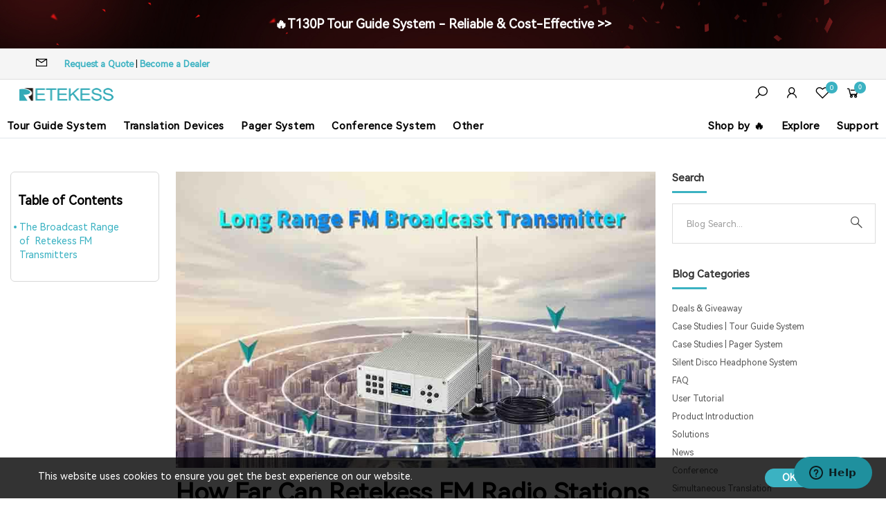

--- FILE ---
content_type: text/html; charset=utf-8
request_url: https://www.retekess.com/blog/how-far-can-retekess-fm-radio-stations-broadcast
body_size: 22828
content:
<!DOCTYPE html>
<html lang="en">
<head>
    <meta charset="UTF-8">
    <meta http-equiv="X-UA-Compatible" content="IE=edge">
    <meta name="viewport" content="width=device-width, initial-scale=1.0">

    
<meta name="keywords" content="broadcast transmitter, FM tranmsitter, FM radio station, audio transmitter">


<meta name="description" content="FM broadcast transmitter is a great solution to make people receive the necessary messages while being quarantined. Many customers concern about the range of transmission. Our actual test distances of Retekess FM transmitter different models for your reference. ">


<title>How Far Can Retekess FM Radio Stations Broadcast?</title>

<meta property="og:site_name" content="Retekess">
<meta property="og:url" content="https://www.retekess.com/blog/how-far-can-retekess-fm-radio-stations-broadcast">
<meta property="og:title" content="How Far Can Retekess FM Radio Stations Broadcast?">
<meta property="og:type" content="article">
<meta property="og:description" content="FM broadcast transmitter is a great solution to make people receive the necessary messages while being quarantined. Many customers concern about the range of transmission. Our actual test distances of Retekess FM transmitter different models for your reference. ">
<meta property="og:image" content="https://res.retekess.com/z_file/20250813/fm-broadcast-transmitter_20250813152503_5574.jpg">
<meta property="og:image:secure_url" content="https://res.retekess.com/z_file/20250813/fm-broadcast-transmitter_20250813152503_5574.jpg">
<meta property="og:image:width" content="1200">
<meta property="og:image:height" content="630">
<meta property="og:image:alt" content="How Far Can Retekess FM Radio Stations Broadcast?">
<meta name="twitter:title" content="How Far Can Retekess FM Radio Stations Broadcast?">
<meta name="twitter:description" content="FM broadcast transmitter is a great solution to make people receive the necessary messages while being quarantined. Many customers concern about the range of transmission. Our actual test distances of Retekess FM transmitter different models for your reference. ">
<meta name="twitter:image" content="https://res.retekess.com/z_file/20250813/fm-broadcast-transmitter_20250813152503_5574.jpg">
<meta name="twitter:image:alt" content="How Far Can Retekess FM Radio Stations Broadcast?">
<script type="application/ld+json">
    {
        "@context":"https://schema.org",
        "@graph":[
            {
                "@type":"Organization",
                "@id":"https://www.retekess.com#organization",
                "name":"Retekess",
                "url":"https://www.retekess.com",
                "logo":{
                    "@type":"ImageObject",
                    "url":"/static/themes/t200/assets/images/logo/logo.png"
                },
                "email":"support@retekess.com"
            },
            {
                "@type":"WebSite",
                "potentialAction":{
                    "@type":"SearchAction",
                    "target":"https://www.retekess.com/collections?keyword={search_term_string}",
                    "query-input":"required name=search_term_string"
                },
                "@id":"https://www.retekess.com#website",
                "url":"https://www.retekess.com",
                "name":"Tour Guide System and Wireless Audio System - Retekess",
                "description":"Global professional communication devices supplier, providing tour guide systems, audio system, translation devices, silent disco headphones, enjoy the ultimate experience!"
            },
            {
                "@type":"Article",
                "@id":"https://www.retekess.com/blog/how-far-can-retekess-fm-radio-stations-broadcast",
                "mainEntityOfPage":{
                    "@type":"WebPage",
                    "@id":"https://www.retekess.com/blog/how-far-can-retekess-fm-radio-stations-broadcast"
                },
                "articleBody":"The&amp;nbsp;Broadcast Range of&amp;nbsp;&amp;nbsp;Retekess FM TransmittersAs the Coronavirus&amp;rsquo;s global spread escalates, more and more churches and communities need the FM transmitter broadcast to make people receive the necessary messages while being quarantined. After all, the FM radio station is a simple and effective solution for a special period. &amp;nbsp;Most people concern a lot about the range of the FM broadcast transmitter before buying them. To be honest, as with any wireless signal any ans...",
                "headline":"How Far Can Retekess FM Radio Stations Broadcast?",
                "description":"FM broadcast transmitter is a great solution to make people receive the necessary messages while being quarantined. Many customers concern about the range of transmission. Our actual test distances of Retekess FM transmitter different models for your reference. ",
                "image":"https://res.retekess.com/z_file/20250813/fm-broadcast-transmitter_20250813152503_5574.jpg",
                "datePublished":"2020-03-19T08:19:12&#x2B;08:00",
                "dateModified":"2025-08-13T15:25:10&#x2B;08:00",
                "author":{
                    
                    "@type": "Person",
                    "name": "Retekess"
                    
                },
                "publisher":{
                    "@type":"Organization",
                    "name":"Retekess",
                    "logo":{
                        "@type":"ImageObject",
                        "url":"/static/themes/t200/assets/images/logo/logo.png"
                    }
                },
                "isPartOf":{
                    "@id":"https://www.retekess.com#website"
                }
            }
        ]}</script>

<link ref="canonical" href="https://www.retekess.com/blog/how-far-can-retekess-fm-radio-stations-broadcast">

<script src="/assets/js/htmx.min.js" defer="defer"></script>
    <link rel="stylesheet" href="/css/global.css" />
    <link href="/assets/font/global/iconfont.css" rel="stylesheet">
    
<link rel="shortcut icon" href="/static/themes/t200/assets/images/logo/retekessES.ico" />
<link rel="shortcut icon" href="/static/themes/t200/assets/images/logo/retekess-logo.png" />
<link rel="stylesheet" href="/static/themes/t200/assets/css/plugins.css" />
<link rel="stylesheet" href="/static/themes/t200/assets/css/style.css?v=1.31" />
<link rel="stylesheet" href="/static/themes/t200/assets/css/responsive.css?v=1.2" />
<!-- Font Awesome CSS -->
<link rel="stylesheet" href="/assets/css/font-awesome.min.css">
<!-- Feather Icons CSS -->
<link rel="stylesheet" href="/assets/css/feather-icons.css">
<script src="/static/themes/t200/assets/js/vendor/jquery-3.3.1.min.js"></script>
<script src="/assets/js/global.js?v=1.4"></script>
<script src="/assets/js/global_page.js"></script>
<script type="text/javascript" src="https://api.goaffpro.com/loader.js?shop=wbmwrgqfdh"></script>
<script>
  window.dataLayer = window.dataLayer || [];
  function gtag(){dataLayer.push(arguments);}
  gtag('consent', 'default', {
    analytics_storage: 'denied',
    ad_storage: 'denied',
    ad_user_data: 'denied',
    ad_personalization: 'denied',
    wait_for_update: 500,
    region: [
        'AT','BE','BG', 'CY','CZ','DE', 'DK','EE','ES', 'FI','FR','GR', 'HR','HU','IE', 'IS','IT','LI', 'LT','LU','LV', 'MT','NL','NO', 'PL','PT','RO', 'SE','SI','SK'
],
  });
gtag('consent', 'default', {
  'ad_storage': 'granted',
  'ad_user_data': 'granted',
  'ad_personalization': 'granted',
  'analytics_storage': 'granted'
});
    gtag('set', 'url_passthrough', true);
    gtag('set', 'ads_data_redaction', true);
</script>

<!-- Google Tag Manager -->
<script>(function(w,d,s,l,i){w[l]=w[l]||[];w[l].push({'gtm.start':
new Date().getTime(),event:'gtm.js'});var f=d.getElementsByTagName(s)[0],
j=d.createElement(s),dl=l!='dataLayer'?'&l='+l:'';j.async=true;j.src=
'https://www.googletagmanager.com/gtm.js?id='+i+dl;f.parentNode.insertBefore(j,f);
})(window,document,'script','dataLayer','GTM-NVHNJZW');</script>
<!-- End Google Tag Manager -->

<!-- Start of  Zendesk Widget script -->
<script id="ze-snippet" src="https://static.zdassets.com/ekr/snippet.js?key=45294415-ba0c-4429-88b4-ae1b3e789e37"> </script>
<!-- End of  Zendesk Widget script -->
<!-- LianMeng Platform Manager -->
<script>
(function(src) {
var o = 'ITCLKQ';
window[o] = window[o] || function() {(window[o].q=window[o].q||[]).push(arguments)};
window[o].l = 1 * new Date();
var s = document.createElement('script');
var f = document.getElementsByTagName('script')[0];
s.async = 1;s.src = src;f.parentNode.insertBefore(s,f);
})('https://analytics.webgains.io/309846/main.min.js');
ITCLKQ('set', 'internal.api', true);
ITCLKQ('set', 'internal.cookie', true);
ITCLKQ('click');
</script>
<!-- End LianMeng Platform Manager Manager -->
<script>
    (function (c, s, q, u, a, r, e) {
        c.hj=c.hj||function(){(c.hj.q=c.hj.q||[]).push(arguments)};
        c._hjSettings = { hjid: a };
        r = s.getElementsByTagName('head')[0];
        e = s.createElement('script');
        e.async = true;
        e.src = q + c._hjSettings.hjid + u;
        r.appendChild(e);
    })(window, document, 'https://static.hj.contentsquare.net/c/csq-', '.js', 5307037);
</script>
<link rel="stylesheet" href="https://cdnjs.cloudflare.com/ajax/libs/font-awesome/4.7.0/css/font-awesome.min.css">
<link rel="stylesheet" href="https://cdnjs.cloudflare.com/ajax/libs/font-awesome/6.4.0/css/all.min.css" />

 <!-- Meta Pixel Code -->
<script>
!function(f,b,e,v,n,t,s)
{if(f.fbq)return;n=f.fbq=function(){n.callMethod?
n.callMethod.apply(n,arguments):n.queue.push(arguments)};
if(!f._fbq)f._fbq=n;n.push=n;n.loaded=!0;n.version='2.0';
n.queue=[];t=b.createElement(e);t.async=!0;
t.src=v;s=b.getElementsByTagName(e)[0];
s.parentNode.insertBefore(t,s)}(window, document,'script',
'https://connect.facebook.net/en_US/fbevents.js');
fbq('init', '1080471727576495');
fbq('track', 'PageView');
</script>
<noscript><img height="1" width="1" style="display:none"
src="https://www.facebook.com/tr?id=1080471727576495&ev=PageView&noscript=1"
/></noscript>
<!-- End Meta Pixel Code -->
<!-- Meta Pixel Code -->
<script>
!function(f,b,e,v,n,t,s)
{if(f.fbq)return;n=f.fbq=function(){n.callMethod?
n.callMethod.apply(n,arguments):n.queue.push(arguments)};
if(!f._fbq)f._fbq=n;n.push=n;n.loaded=!0;n.version='2.0';
n.queue=[];t=b.createElement(e);t.async=!0;
t.src=v;s=b.getElementsByTagName(e)[0];
s.parentNode.insertBefore(t,s)}(window, document,'script',
'https://connect.facebook.net/en_US/fbevents.js');
fbq('init', '708968795171189');
fbq('track', 'PageView');
</script>
<noscript><img height="1" width="1" style="display:none"
src="https://www.facebook.com/tr?id=708968795171189&ev=PageView&noscript=1"
/></noscript>
<!-- End Meta Pixel Code -->
<!-- Meta Pixel Code -->
<script>
!function(f,b,e,v,n,t,s)
{if(f.fbq)return;n=f.fbq=function(){n.callMethod?
n.callMethod.apply(n,arguments):n.queue.push(arguments)};
if(!f._fbq)f._fbq=n;n.push=n;n.loaded=!0;n.version='2.0';
n.queue=[];t=b.createElement(e);t.async=!0;
t.src=v;s=b.getElementsByTagName(e)[0];
s.parentNode.insertBefore(t,s)}(window, document,'script',
'https://connect.facebook.net/en_US/fbevents.js');
fbq('init', '3869038943366136');
fbq('track', 'PageView');
</script>
<noscript><img height="1" width="1" style="display:none"
src="https://www.facebook.com/tr?id=3869038943366136&ev=PageView&noscript=1"
/></noscript>
<!-- End Meta Pixel Code -->
<!-- Meta Pixel Code -->
<script>
!function(f,b,e,v,n,t,s)
{if(f.fbq)return;n=f.fbq=function(){n.callMethod?
n.callMethod.apply(n,arguments):n.queue.push(arguments)};
if(!f._fbq)f._fbq=n;n.push=n;n.loaded=!0;n.version='2.0';
n.queue=[];t=b.createElement(e);t.async=!0;
t.src=v;s=b.getElementsByTagName(e)[0];
s.parentNode.insertBefore(t,s)}(window, document,'script',
'https://connect.facebook.net/en_US/fbevents.js');
fbq('init', '694021146809537');
fbq('track', 'PageView');
</script>
<noscript><img height="1" width="1" style="display:none"
src="https://www.facebook.com/tr?id=694021146809537&ev=PageView&noscript=1"
/></noscript>
<!-- End Meta Pixel Code -->
<style>
.pc-nav-tab.stickyNav+#menucontent .tab-content-pdt{
padding:0;
}
</style>

<script type="text/javascript">
    (function(c,l,a,r,i,t,y){
        c[a]=c[a]||function(){(c[a].q=c[a].q||[]).push(arguments)};
        t=l.createElement(r);t.async=1;t.src="https://www.clarity.ms/tag/"+i;
        y=l.getElementsByTagName(r)[0];y.parentNode.insertBefore(t,y);
    })(window, document, "clarity", "script", "qtpg2goywk");
</script> <!-- Matomo -->
<script>
  var _paq = window._paq = window._paq || [];
  /* tracker methods like "setCustomDimension" should be called before "trackPageView" */
  _paq.push(['trackPageView']);
  _paq.push(['enableLinkTracking']);
  (function() {
    var u="//stata.rt2d.com/";
    _paq.push(['setTrackerUrl', u+'matomo.php']);
    _paq.push(['setSiteId', '3']);
    var d=document, g=d.createElement('script'), s=d.getElementsByTagName('script')[0];
    g.async=true; g.src=u+'matomo.js'; s.parentNode.insertBefore(g,s);
  })();
</script>
<!-- End Matomo Code -->
 
    </head>
<body class="template-index index-demo7" id="">


<div class="page-wrapper">

    
    
        
        
<script src="/assets/js/common.js"></script>
<script>
    window.YseUserContext = window.YseUserContext || {};
    window.YseUserContext.userName = '';
    window.YseUserContext.userEmail = '';
    window.YseUserContext.isLogined = 'false' == 'true';
</script>
<script src="/businessJs/user-auto-fill.js?v=002"></script>



<!-- 解析ViewData["VisualPageData"]中的header配置 -->















    
    

    
        
        
        
        
        
        
        
        
        
            
        
       
           
       
    

    
        
            
        
        
            
            
        
    


<!--调试信息-->

    
    
    
    
    
    
    
        
        
        
        
    
    
    
    
        
        
        
        
        
        
        
        
        
    
    
    
    
        
        
        
        
        
        
        
        
        
        
    
    
    
    
    
    
    
    
    
    
    
    
    


    <!--Marquee Text-->
    <div id="head_activities"></div>
    <!--<div class="topbar-slider clearfix" style=" background: var(--theme-color); padding: 10px 0;">
        <div class="container-fluid">
            <div class="marquee-text">
                <div class="top-info-bar d-flex">
                    <div class="flex-item center"><a href="#;"><span class="flash-icon">⚡</span>T130P – Limited Quantity Remaining! Order Now >></a></div>
                    <div class="flex-item center"><a href="#;"><b><span class="flash-icon">🎧</span>Tour Guide System - Get Free Demo Kit >></a></div>
                </div>
            </div>
        </div>
    </div>-->
    <!--End Marquee Text-->
    <!--Header-->
    
    <div class="visual_plugins_container" data-type="header" data-mode="mode_73" data-location="header" >
        
              <!-- view_promotion 点击事件为ga4跟踪代码，字段分别为 ： 促销活动名称、广告素材名称、userid(此字段勿动) 、图片URL-->
<!--Marquee Text Start-->
<div class="topbar-slider-static clearfix">
  <div class="container-fluid pt-2 pb-2">
    <div class="topbar-container">
      <!-- 左侧区域（倒计时在前，文案在后）- 整体可点击跳转 -->
      <div class="left-section"
        onclick="view_promotion('black-friday', 'Black Friday Early Bird Deals!', '{{UserId}}','https://www.retekess.com/pages/black-friday')">
        <a href="https://www.retekess.com/collections/t130p-t131p-whisper-system" class="left-link"></a>
        <!--倒计时<span class="countdown-wrapper">
          <span class="ends-text">🕒Ends in</span>
          <span id="countdown" style="color: #ff0000;font-size: 18px;font-weight: bold;">00:00:00:00</span>
        </span>-->
        <span class="title topbartext"><a href="https://www.retekess.com/collections/t130p-t131p-whisper-system"
            style="color: #ffffff;">🔥T130P Tour Guide System - Reliable & Cost-Effective >></a></span>
      </div>
      <!-- 右侧区域 
      <div class="right-section">
        <div class="coupon-wrapper">
          <div class="bar-coupon-item">
            <div class="coupon-bg"></div>
            <div class="discount-text">
              <span class="off-amount">$200 OFF</span>
              <span class="min-purchase">min $2000</span>
            </div>
            <div class="code-container">
              <span class="code-text">BF200</span>
              <button class="copy-btn" onclick="copyCoupon('BF200', event)">Copy</button>
            </div>
          </div>
          <div class="coupon-fold left-fold"></div>
          <div class="coupon-fold right-fold"></div>
        </div>
        <div class="coupon-wrapper">
          <div class="bar-coupon-item">
            <div class="coupon-bg"></div>
            <div class="discount-text">
              <span class="off-amount">$130 OFF</span>
              <span class="min-purchase">min $1500</span>
            </div>
            <div class="code-container">
              <span class="code-text">BF130</span>
              <button class="copy-btn" onclick="copyCoupon('BF130', event)">Copy</button>
            </div>
          </div>
          <div class="coupon-fold left-fold"></div>
          <div class="coupon-fold right-fold"></div>
        </div>
        <div class="coupon-wrapper">
          <div class="bar-coupon-item">
            <div class="coupon-bg"></div>
            <div class="discount-text">
              <span class="off-amount">$60 OFF</span>
              <span class="min-purchase">min $800</span>
            </div>
            <div class="code-container">
              <span class="code-text">BF60</span>
              <button class="copy-btn" onclick="copyCoupon('BF60', event)">Copy</button>
            </div>
          </div>
          <div class="coupon-fold left-fold"></div>
          <div class="coupon-fold right-fold"></div>
        </div>
        <div class="coupon-wrapper">
          <div class="bar-coupon-item">
            <div class="coupon-bg"></div>
            <div class="discount-text">
              <span class="off-amount">$40 OFF</span>
              <span class="min-purchase">min $600</span>
            </div>
            <div class="code-container">
              <span class="code-text">BF40</span>
              <button class="copy-btn" onclick="copyCoupon('BF40', event)">Copy</button>
            </div>
          </div>
          <div class="coupon-fold left-fold"></div>
          <div class="coupon-fold right-fold"></div>
        </div>
      </div>-->
    </div>
  </div>
</div>
<!--End Marquee Text-->
<div class="topheader">
  <div class="container-fluid">
    <div class="row">
      <div class="col-10 col-sm-8 col-md-5 col-lg-4">
        <p class="email"><a href="mailto:support@retekess.com"><i style="font-size:20px;"
              class="icon an an-envelope"></i></a></p>
        <!--<p class="phone-no mx-4"><a href=""><i style="font-size:18px;" class="an an-phone"></i></a></p>-->
        <div style="display: inline-block; width: 15px;"></div>
        <p class="phone-no"><a
            style="color: var(--theme-color);font-weight: bold;text-transform: none; font-size: 13px;"
            href="/pages/request-a-Quote">Request a Quote</a>&nbsp;|&nbsp;<a
            style="color: var(--theme-color);font-weight: bold;text-transform: none; font-size: 13px; "
            href="/pages/become-a-dealer">Become a Dealer</a></p>
      </div>
      <div class="col-sm-4 col-md-5 col-lg-4 d-none d-md-block d-lg-block">
      </div>
      <div class="col-2 col-sm-4 col-md-2 col-lg-4 text-right">
      </div>
    </div>
  </div>
</div>

<style>
  /* 顶部公告栏基础样式 */
  .topbar-slider-static {
    background-size: 100% 100%;
    background-image: url(https://res.retekess.com/z_file/20251122/barpc_20251122180827_1844.jpg);
    position: relative;
    min-height: 70px;
    display: flex;
    align-items: center;
  }

  /* 容器布局 - 整体居中 */
  .topbar-container {
    display: flex;
    justify-content: center;
    align-items: center;
    width: 100%;
    max-width: 1200px;
    /* 限制最大宽度，避免过宽 */
    margin: 0 auto;
    /* 水平居中 */
    gap: 30px;
    flex-wrap: wrap;
    padding: 0 15px;
  }

  /* 左侧区域样式 - 整体可点击，倒计时在前，文案在后 */
  .left-section {
    display: flex;
    align-items: center;
    gap: 15px;
    cursor: pointer;
    /* 显示指针，提示可点击 */
    position: relative;
    /* 用于内部链接定位 */
    padding: 10px 0;
  }

  /* 左侧跳转链接 - 覆盖整个左侧区域 */
  .left-section .left-link {
    position: absolute;
    top: 0;
    left: 0;
    width: 100%;
    height: 100%;
    z-index: 1;
    text-decoration: none;
  }

  .countdown-wrapper {
    display: flex;
    align-items: center;
    gap: 8px;
    z-index: 2;
    /* 确保文字在链接上方可见 */
  }

  /* Ends in 样式 - 与右侧 discount-text 保持一致 */
  .ends-text {
    font-size: 18px !important;
    color: #ffffff;
    font-weight: bold;
    line-height: 1.3;
  }

  .left-section .topbartext {
    font-size: 18px !important;
    color: #ffffff;
    font-weight: 600;
    white-space: nowrap;
    z-index: 2;
  }

  /* 右侧优惠券区域 - 居中对齐 */
  .right-section {
    display: flex;
    align-items: center;
    gap: 20px;
    flex-wrap: wrap;
    z-index: 2;
    justify-content: center;
    /* 优惠券区域内部居中 */
    flex: 1;
    min-width: 300px;
  }

  /* 优惠券外层容器 - 承载券身和折叠锯齿 */
  .coupon-wrapper {
    position: relative;
    display: flex;
    align-items: center;
    flex: 1 1 calc(25% - 20px);
    /* 四等分布局 */
    min-width: 140px;
  }

  /* 优惠券核心样式 - 券形主体 */
  .bar-coupon-item {
    position: relative;
    width: 100%;
    padding: 8px 10px;
    display: flex;
    flex-direction: column;
    justify-content: center;
    align-items: center;
    text-align: center;
    height: 60px;
    /* 固定高度，确保所有券高度一致 */
    box-sizing: border-box;
    border-radius: 4px;
    overflow: hidden;
    /* 金色金属渐变背景 */
    background: linear-gradient(135deg, #f8d468 0%, #f5c033 50%, #e6a800 100%);
    /* 金属边框 */
    border: 1px solid #d4a000;
    box-shadow: 0 2px 4px rgba(0, 0, 0, 0.15);
  }

  /* 锯齿折叠边 - 模拟真实折叠效果 */
  .coupon-fold {
    position: absolute;
    top: 0;
    bottom: 0;
    width: 12px;
    height: 100%;
    overflow: hidden;
  }

  /* 左侧折叠锯齿 - 向右折叠 */
  .left-fold {
    left: -1px;
  }

  .left-fold::before {
    content: '';
    position: absolute;
    top: 0;
    left: 0;
    width: 200%;
    height: 100%;
    background: linear-gradient(135deg, #f8d468 0%, #f5c033 50%, #e6a800 100%);
    border-right: 1px solid #d4a000;
    /* 锯齿形状 - 三角形拼接 */
    clip-path: polygon(0 0, 100% 0,
        100% 15%, 0 10%,
        100% 20%, 0 25%,
        100% 30%, 0 35%,
        100% 40%, 0 45%,
        100% 50%, 0 55%,
        100% 60%, 0 65%,
        100% 70%, 0 75%,
        100% 80%, 0 85%,
        100% 90%, 0 95%,
        100% 100%, 0 100%);
    box-shadow: inset 2px 0 2px rgba(0, 0, 0, 0.05);
  }

  /* 右侧折叠锯齿 - 向左折叠 */
  .right-fold {
    right: -1px;
  }

  .right-fold::before {
    content: '';
    position: absolute;
    top: 0;
    right: 0;
    width: 200%;
    height: 100%;
    background: linear-gradient(135deg, #f8d468 0%, #f5c033 50%, #e6a800 100%);
    border-left: 1px solid #d4a000;
    /* 锯齿形状 - 三角形拼接 */
    clip-path: polygon(0 0, 100% 0,
        0 15%, 100% 10%,
        0 20%, 100% 25%,
        0 30%, 100% 35%,
        0 40%, 100% 45%,
        0 50%, 100% 55%,
        0 60%, 100% 65%,
        0 70%, 100% 75%,
        0 80%, 100% 85%,
        0 90%, 100% 95%,
        0 100%, 100% 100%);
    box-shadow: inset -2px 0 2px rgba(0, 0, 0, 0.05);
  }

  /* 金色金属光泽增强层 */
  .coupon-bg {
    position: absolute;
    top: 0;
    left: 0;
    width: 100%;
    height: 100%;
    background: linear-gradient(90deg,
        rgba(255, 255, 255, 0.25) 0%,
        rgba(255, 255, 255, 0.08) 50%,
        rgba(255, 255, 255, 0.25) 100%);
    z-index: 1;
  }

  /* 优惠金额文本 - 深色对比 */
  .discount-text {
    line-height: 1.2;
    margin-bottom: 4px;
    position: relative;
    z-index: 2;
  }

  /* 突出优惠金额 */
  .off-amount {
    font-size: 18px !important;
    color: #8b4513;
    /* 深棕色 */
    font-weight: bold;
  }

  /* 最小消费金额 - 缩小字号 */
  .min-purchase {
    font-size: 11px !important;
    color: #5a390c;
    font-weight: 500;
  }

  /* 券码容器 */
  .code-container {
    display: flex;
    align-items: center;
    gap: 6px;
    position: relative;
    z-index: 2;
  }

  /* 券码文本 - 缩小字号 */
  .code-text {
    font-size: 11px;
    color: #5a390c;
    font-weight: 600;
  }

  /* 复制按钮样式 - 缩小字号 */
  .copy-btn {
    background: #8b4513;
    color: white;
    border: none;
    border-radius: 3px;
    padding: 2px 6px;
    font-size: 10px;
    cursor: pointer;
    transition: background 0.2s ease;
    z-index: 3;
    position: relative;
  }

  .copy-btn:hover {
    background: #6d3408;
  }

  /* 移动端适配 - 一行两个券 */
  @media only screen and (max-width: 991px) {
    .topbar-slider-static {
      background-image: url(https://res.retekess.com/z_file/20251114/mob-bar_20251114110302_4870.jpg);
      min-height: 130px;
    }

    .topbar-container {
      gap: 0px !important;
    }

    .left-section {
      width: 100%;
      justify-content: center;
      gap: 10px;
    }

    .ends-text {
      font-size: 12px !important;
    }

    .left-section .topbartext {
      font-size: 12px !important;
    }

    #countdown {
      font-size: 16px !important;
    }

    .right-section {
      gap: 15px;
    }

    .coupon-wrapper {
      flex: 1 1 calc(50% - 15px);
      /* 一行两个布局 */
      min-width: 120px;
    }

    .bar-coupon-item {
      height: 55px;
      /* 移动端略窄高度 */
      padding: 6px 8px;
    }

    /* 移动端折叠锯齿缩小 */
    .coupon-fold {
      width: 10px;
    }

    /* 移动端优惠金额调整 */
    .off-amount {
      font-size: 16px !important;
    }

    .min-purchase {
      font-size: 10px !important;
    }

    .code-text {
      font-size: 10px;
    }

    .copy-btn {
      padding: 2px 4px;
      font-size: 9px;
    }
  }

  /* 小屏移动端优化 */
  @media only screen and (max-width: 480px) {
    .countdown-wrapper {
      display: inline;
    }

    .topbar-slider-static {
      min-height: 80px;
    }

    .left-section {
      display: block;
      text-align: center;
    }

    .bar-coupon-item {
      height: 50px;
    }

    .off-amount {
      font-size: 14px !important;
    }

    .min-purchase {
      font-size: 9px !important;
    }

    .code-text {
      font-size: 9px;
    }
  }

  /* 复制成功提示 - 简约样式 */
  .copy-toast {
    position: fixed;
    top: 20px;
    left: 50%;
    transform: translateX(-50%);
    background: rgba(0, 0, 0, 0.7);
    color: white;
    padding: 4px 12px;
    border-radius: 4px;
    font-size: 12px;
    z-index: 9999;
    opacity: 0;
    transition: opacity 0.3s ease;
  }

  .copy-toast.show {
    opacity: 1;
  }
.footer-links li {    color: #fff;}
</style>

<script>
  // 目标时间：2025年11月30日18:00（确保倒计时生效）
  const targetTime = new Date('2025-12-11T24:00:00').getTime();

  // 更新倒计时函数
  function updateCountdown () {
    const now = new Date().getTime();
    const diff = targetTime - now;

    // 计算天、时、分、秒（处理负数情况）
    const days = Math.max(0, Math.floor(diff / (1000 * 60 * 60 * 24)));
    const hours = Math.max(0, Math.floor((diff % (1000 * 60 * 60 * 24)) / (1000 * 60 * 60)));
    const minutes = Math.max(0, Math.floor((diff % (1000 * 60 * 60)) / (1000 * 60)));
    const seconds = Math.max(0, Math.floor((diff % (1000 * 60)) / 1000));

    // 补零为两位数
    const formatNum = (num) => num < 10 ? `0${num}` : num;

    // 更新页面显示
    document.getElementById('countdown').textContent =
      `${formatNum(days)}:${formatNum(hours)}:${formatNum(minutes)}:${formatNum(seconds)}`;

    // 倒计时结束后停止更新
    if (diff <= 0) {
      clearInterval(timer);
      document.getElementById('countdown').textContent = '00:00:00:00';
    }
  }

  // 初始执行+每秒更新
  updateCountdown();
  const timer = setInterval(updateCountdown, 1000);

  // 创建全局复制提示元素（仅创建一次）
  const toast = document.createElement('div');
  toast.className = 'copy-toast';
  toast.textContent = 'Copied!';
  document.body.appendChild(toast);

  // 复制优惠券代码函数
  function copyCoupon (code, e) {
    // 阻止事件冒泡，避免触发左侧跳转
    e.stopPropagation();
    e.preventDefault();

    // 复制到剪贴板
    if (navigator.clipboard) {
      navigator.clipboard.writeText(code).then(() => {
        showToast();
      }).catch(err => {
        console.error('复制失败:', err);
      });
    } else {
      // 降级方案
      const input = document.createElement('input');
      input.value = code;
      document.body.appendChild(input);
      input.select();
      document.execCommand('copy');
      document.body.removeChild(input);
      showToast();
    }
  }

  // 显示复制成功提示
  function showToast () {
    toast.classList.add('show');
    setTimeout(() => {
      toast.classList.remove('show');
    }, 1500);
  }
</script>
<style>
.store-features {
padding: 40px 0 !important;
}
.home-slideshow .slick-list .slick-track .slick-slide .slide a {
opacity: 1;
}
</style>
        
        <div data-visual-id="37585">
            <header class="header d-flex align-items-center header-7 header-sticky">
                <div class="container-fluid">
                    <div class="row">
                        <div class="header-top">
                            <div class="site-branding">
                                <div class="d-block d-lg-none mobile-icons">
                                    <!--Mobile Toggle-->
                                    <button type="button" class="btn--link site-header__menu js-mobile-nav-toggle mobile-nav--open">
                                        <i class="icon an an-times"></i>
                                        <i class="an an-bars"></i>
                                    </button>
                                    <!--End Mobile Toggle-->
                                    <!--Search-->
                                    
                                    <div class="site-search iconset">
                                        <i class="icon an an-search"></i>
                                    </div>
                                    
                                    <!--End Search-->
                                </div>
                                <!--Desktop Logo-->
                                <a href="/">
                                    
                                    <img src="https://res.retekess.es/u_file/20250816/retekess-logo_20250816170252_6807.png"
                                         alt="retekess"
                                         title="retekess"
                                         class="logo-img"
                                         
                                         style="width: 136px; --mobile-logo-width: 80px;"
                                          />
                                    
                                </a>
                                <!--End Desktop Logo-->
                            </div>
                            <div class="toolbar icons-col">
                                <!--Search-->
                                
                                <div class="site-search iconset">
                                    <i class="icon an an-search"></i>
                                </div>
                                
                                <!--End Search-->
                                <!--Setting Dropdown-->
                                
                                <div class="setting-link iconset">
                                    <i class="icon an an-user"></i>
                                </div>
                                
                                
                                <div id="settingsBox">
                                    <div class="customer-links">
                                        
                                        <!-- 未登录 -->
                                        <p>
                                            <a href="/account/signin"
                                               class="btn theme-btn">Sign In</a>
                                        </p>
                                        <p class="text-center">
                                            <a href="/account/signup"
                                               class="register">Sign Up</a>
                                        </p>
                                        

                                    </div>

                                    
                                    <div hx-get="/home/SaleAreaCurrencyAndLang" hx-trigger="load"></div>
                                    

                                </div>
                                
                                <!--End Setting Dropdown-->
                                <!--Wishlist-->
                                <div class="wishlist-link iconset">
                                    <a href="/Account/MyWishList">
                                        <i class="icon an an-heart-o"></i>
                                        <span class="wishlist-count">0</span>
                                    </a>
                                </div>
                                <!--End Wishlist-->
                                <!--Minicart Dropdown-->
                                
                                <div class="header-cart iconset">
                                    <a href="/cart" class="site-header__cart btn-minicart">
                                        <div class="icon-in">
                                            <i class="icon an an-shopping-cart"></i>
                                            <span class="site-cart-count">0</span>
                                        </div>
                                    </a>
                                </div>
                                <!--<div class="header-cart iconset">
                            <a href="#" class="site-header__cart btn-minicart" data-bs-toggle="modal" data-bs-target="#minicart-drawer">
                                <div class="icon-in">
                                    <i class="icon an an-shopping-cart"></i>
                                    <span class="site-cart-count">0</span>
                                </div>
                            </a>
                        </div>-->
                                
                                <!--End Minicart Dropdown-->
                            </div>
                        </div>
                        <div class="d-menu-col desktop-site-menu">
                            <!--Desktop Menu - 通过HTMX加载-->
                            
                            <div style="width: 100%;" id="desktop-navigation" hx-get="/home/NavigationMenus" hx-trigger="load" hx-select="nav#AccessibleNav">
                                <!-- 导航菜单将通过HTMX加载 -->
                            </div>
                            
                            <!--End Desktop Menu-->
                        </div>
                        
                        <div class="search-drawer">
                            <div class="container">
                                <div class="block block-search">
                                    <div class="block block-content">
                                        <div class="searchField">
                                            <div class="input-box">
                                                <input type="text" name="q" value=""
                                                       placeholder="Search..."
                                                       class="input-text">
                                                <button type="submit" title="Search"
                                                        class="action search" disabled="">
                                                    <i class="icon an an-search"></i>
                                                </button>
                                            </div>
                                        </div>
                                    </div>
                                </div>
                            </div>
                        </div>
                        

                    </div>
                </div>
            </header>
        </div>
    </div>
    
    <!--End Header-->
    <!--Mobile Menu - 通过HTMX加载-->
    
    <div id="mobile-navigation" hx-get="/home/NavigationMenus" hx-trigger="load" hx-select=".mobile-nav-wrapper">
        <!-- 移动端导航菜单将通过HTMX加载 -->
    </div>
    
    <!--End Mobile Menu-->

    <input type="hidden" name="operateactivity" id="operateactivity" value="" />
   
    <!-- 全局搜索功能脚本 -->
    <script hx-swap-oob="true">

        // t200主题全局搜索功能实现
        function initGlobalSearchT200() {
 
            // 获取搜索框和搜索按钮
            const searchInput = document.querySelector('.search-drawer input[name="q"]');
            const searchButton = document.querySelector('.search-drawer .action.search');

            if (!searchInput || !searchButton) {
                console.log('t200搜索元素未找到');
                return;
            }

            // 搜索函数
            function performSearch() {
                const keyword = searchInput.value.trim();
                if (!keyword) {
                    alert('请输入搜索关键词');
                    return;
                }

                // 构建搜索URL - 始终跳转到/shop页面
                let url = '/search';
                let params = [];

                // 添加keyword参数
                params.push(`keyword=${encodeURIComponent(keyword)}`);

                if (params.length > 0) {
                    url += '?' + params.join('&');
                }

                // 关闭搜索抽屉
                document.querySelector('.search-drawer').classList.remove('search-drawer-open');
                document.querySelector('.mask-overlay')?.remove();

                //GA
                search(keyword);

                // 跳转到搜索结果页面
                window.location.href = url;
            }

            // 移除按钮的disabled属性
            searchButton.removeAttribute('disabled');

            // 绑定搜索按钮点击事件
            searchButton.addEventListener('click', function (e) {
                e.preventDefault();
                performSearch();
            });

            // 绑定回车键事件
            searchInput.addEventListener('keydown', function (e) {
                if (e.key === 'Enter' || e.keyCode === 13) {
                    e.preventDefault();
                    performSearch();
                }
            });

        }

        // 页面加载完成后初始化搜索功能
        document.addEventListener('DOMContentLoaded', function () {
            initGlobalSearchT200();
        });

        // 如果是通过HTMX加载的页面，也需要初始化
        document.addEventListener('htmx:afterSwap', function () {
            initGlobalSearchT200();
        });

        $(function () {

            //获取用户配置
            GetUserConf();

        })

        //获取用户配置
        function GetUserConf() {
            $.ajax({
                url: '/Account/GetUserConf',
                method: 'GET',
                contentType: 'application/json',
                success: function (data) {

                    $(".wishlist-count").text(data.wishlistCount);
                    $(".site-cart-count").text(data.cartCount);
                    $(".cart-count").text(data.cartCount);

                },
                error: function (xhr, status, error) {
                    // 关闭加载提示
                    customize_pop.loadingClose();
                    customize_pop.error('Please try again later.', null, null, { showIcon: true });
                },
                complete: function () {
                    // 可以在这里添加完成后的处理逻辑
                }
            });
        }


    </script>
    <script>
        function highlightActiveMenu() {
            $('#siteNav .lvl1 > a').each(function () {
                if ($(this).attr('href') == window.location.pathname)
                    $(this).addClass('active');
                else
                    $(this).removeClass('active');
            });
        }
        $(function () {
            // 高亮导航菜单
            highlightActiveMenu();
        });
        document.addEventListener('htmx:afterSwap', function () {
            highlightActiveMenu();
        });
    </script>


    <!-- 动态Logo样式 -->
    
    <style>
            @media (max-width: 991px) {
                .logo-img {
                    width: 80px !important;
                }
            }
    </style>
    

    

    <div class="index-demo7" id="page-content" style="">
         
<div class="container pb-5 blog-single-page pt-5">
    <!-- 调试信息 -->
    
        
        
        
        
        
        
        
        
        
        
        
    <!--flex-column-reverse flex-md-row-->
    <div class="row">
        <!--Main Content-->
        <div class="col-12 col-sm-12 col-md-9 col-lg-9 main-col">
            <div class="left-column" id="leftColumn">
                <div class="row">
                    <div class="col-12 col-sm-12 col-md- col-lg-3">
                        <div class="blog-title-mall mb-4">
                            <h3 style="padding-left: 6px;">Table of Contents</h3>
                            <ul class="nav-menu" id="navMenu">
                                <!-- 导航菜单将由JavaScript动态生成 -->
                            </ul>
                        </div>
                    </div>

                    <div class="col-12 col-sm-12 col-md-9 col-lg-9">
                        <div class="article">
                            <!-- Article Image -->
                            <div class="article_featured-image">
                                
                                <img class="blur-up ls-is-cached lazyloaded blog-detail-image"
                                     data-src="https://res.retekess.com/z_file/20250813/fm-broadcast-transmitter_20250813152503_5574.jpg"
                                     src="https://res.retekess.com/z_file/20250813/fm-broadcast-transmitter_20250813152503_5574.jpg" alt="How Far Can Retekess FM Radio Stations Broadcast?">
                                
                            </div>
                            <h1>How Far Can Retekess FM Radio Stations Broadcast?</h1>
                            <ul class="publish-detail">
                                <li><i class="an an-user" aria-hidden="true"></i> Retekess</li>
                                <li><i class="icon an an-calendar-check"></i> <span>Mar 19, 2020</span></li>
                                <li>
                                    <i class="icon an an-comments"></i> <a href="#"> 0 Comments</a>
                                </li>
                            </ul>
                            <hr>
                            <div class="rte" id="contentArea">
                                
                                <h2 style="text-align: center;"><span style="letter-spacing: 0px; font-size: 18px;">The&nbsp;<span style="font-size: 18px;">Broadcast Range of&nbsp;</span>&nbsp;Retekess FM Transmitters</span></h2>
<p><span style="letter-spacing: 0px; font-size: 18px;">As the Coronavirus&rsquo;s global spread escalates, more and more churches and communities need the FM transmitter broadcast to make people receive the necessary messages while being quarantined. After all, the FM radio station is a simple and effective solution for a special period. &nbsp;</span></p>
<p><span style="letter-spacing: 0px; font-size: 18px;">Most people concern a lot about the range of the FM broadcast transmitter before buying them. To be honest, as with any wireless signal any answer will not quite accurate. Because where you place the transmitter, what is around the transmitter, what other broadcasters are in the area, what is the gain of the antenna, and how much power you are running all greatly affect the broadcast range.</span></p>
<p><span style="letter-spacing: 0px; font-size: 18px;">But we still hope that our actual test distances will be helpful to you. </span></p>
<p><a href="https://www.retekess.com/TR501-FM-Transmitter" target="_blank" title="TR501 1W/6W FM Transmitter" style="color: rgb(0, 0, 0); text-decoration: underline;" rel="noopener"><span style="color: rgb(0, 0, 0);"><strong><span style="text-decoration: underline; color: rgb(0, 0, 0); letter-spacing: 0px; font-size: 18px;">TR501 1W/6W FM Transmitter</span></strong></span></a></p>
<p><span style="color: rgb(0, 0, 0);"><span style="color: rgb(0, 0, 0); letter-spacing: 0px; font-size: 18px;">The broadcast range up to about 2km, if you need the shorter range, just set the output power to 1W.</span></span></p>
<p><a href="https://www.retekess.com/TR502-FM-Transmitter" target="_blank" title="TR502 15W FM Radio Station" style="text-decoration: underline; color: rgb(0, 0, 0);" rel="noopener"><span style="color: rgb(0, 0, 0);"><strong><span style="text-decoration: underline; color: rgb(0, 0, 0); letter-spacing: 0px; font-size: 18px;">TR502 15W FM Radio Station</span></strong></span></a><span style="color: rgb(0, 0, 0);"><strong><span style="color: rgb(0, 0, 0); letter-spacing: 0px; font-size: 18px;"> (8-level RF power-adjustable) with remote antenna</span></strong></span></p>
<p><span style="color: rgb(0, 0, 0);"><span style="color: rgb(0, 0, 0); letter-spacing: 0px; font-size: 18px;">The transmission range up to 4km, there are 8 levels of output power options, each level difference 1.9W. It is very easy to set up according to the actual need.</span></span></p>
<p style="margin: 0px; text-indent: 0px; padding: 0px; background: rgb(255, 255, 255);"><a href="https://www.retekess.com/TR505-FM-Transmitter" target="_blank" title="TR505 0-25W FM transmitter long-range broadcast" style="color: rgb(0, 0, 0); text-decoration: underline;" rel="noopener"><span style="color: rgb(0, 0, 0);"><strong><span style="color: rgb(0, 0, 0); letter-spacing: 0px; font-size: 18px;">TR505 0-25W FM transmitter long-range&nbsp;broadcast</span></strong></span></a></p>
<p style="margin: 0px; text-indent: 0px; padding: 0px; background: rgb(255, 255, 255);"><span style="letter-spacing: 0px; font-size: 18px;">The FM broadcast transmitter range up to 5km in the open area. In the right location with 25 watts, it could broadcast&nbsp;a very large town or radius of several miles. The output power could be adjusted continuously. </span></p>
<p><span style="letter-spacing: 0px; font-size: 18px;">Any questions, welcome to email us at </span><a href="mailto:support@retekess.com" style="color: rgb(0, 0, 255); text-decoration: underline; letter-spacing: 0px; font-size: 18px;"><span style="letter-spacing: 0px; font-size: 18px;">support@retekess.com</span></a><span style="letter-spacing: 0px; font-size: 18px;">. </span></p>
<p><span style="letter-spacing: 0px; font-size: 18px;">We will certainly be enough to defeat the Coronavirus!</span></p>
<p><span style="letter-spacing: 0px; font-size: 18px;">Our best wishes to the world!</span></p>
<p></p>
                                
                            </div>
                            <hr>
                            <!-- AddToAny BEGIN -->
                            <div class="a2a_kit a2a_kit_size_32 a2a_default_style">
                                <a class="a2a_button_facebook"></a>
                                <a class="a2a_button_twitter"></a>
                                <a class="a2a_button_email"></a>
                                <a class="a2a_button_pinterest"></a>
                                <a class="a2a_dd" href="https://www.addtoany.com/share"></a>
                            </div>
                            <script async src="https://static.addtoany.com/menu/page.js"></script>
                            <!-- AddToAny END -->
                            <div class="blog-nav d-flex-center mt-4 clearfix">
                                
                                <div class="nav-prev me-auto">
                                    <a href="/blog/what-is-the-best-fm-frequency-for-a-transmitter" title="What is the best FM frequency for a transmitter?">
                                        <i class="align-middle me-2 icon an an-long-arrow-alt-left"></i>
                                        <span>Previous</span>
                                    </a>
                                </div>
                                

                                
                                <div class="nav-next ms-auto">
                                    <a href="/blog/how-to-do-catholic-mass-during-the-covid-19-period" title="How to do Catholic Mass during the COVID-19 period?">
                                        <span>Next</span>
                                        <i class="align-middle ms-2 icon an an-long-arrow-alt-right"></i>
                                    </a>
                                </div>
                                
                            </div>
                            <hr>
                        </div>
                    </div>
                </div>
                <div class="article">

                    <div class="blog-comment">
                        <h2>Comments (0)</h2>
                        <ol class="comments-list comments-list--level--0">
                            

                            
                            <li class="comments-list__item">
                                <div class="comment">
                                    <div class="comment__content">
                                        <div class="comment__text">
                                            There are no customer reviews yet
                                            . Leave a Reply !
                                        </div>
                                    </div>
                                </div>
                            </li>
                            
                        </ol>
                    </div>
                    <div class="formFeilds contact-form form-vertical">
                        <form id="comment-form" class="comment-form">
                            <h2>Leave a Reply</h2>
                            <!-- 回复信息提示区 -->
                            <div id="reply-info" class="alert alert-info mb-3" style="display: none;">
                                <p>Reply: <span id="reply-to-name"></span></p>
                                <button type="button" class="btn btn-sm btn-outline-secondary theme-btn"
                                        onclick="cancelReply()">
                                    Cancel Reply
                                </button>
                            </div>
                            <div class="row">
                                <div class="col-12 col-sm-12 col-md-6 col-lg-6 mb-3">
                                    <div class="form-group">
                                        <input type="text" id="comment-name" name="name"
                                               placeholder="Your name" value=""
                                               required="">
                                    </div>
                                </div>
                                <div class="col-12 col-sm-12 col-md-6 col-lg-6 mb-3">
                                    <div class="form-group">
                                        <input type="email" id="comment-email" name="email"
                                               placeholder="Your email"
                                               value="">
                                    </div>
                                </div>
                            </div>
                            <div class="row">
                                <div class="col-12 col-sm-12 col-md-12 col-lg-12 mb-3">
                                    <div class="form-group">
                                        <textarea required="" rows="10" id="comment-content" name="content"
                                                  placeholder="Write your review"></textarea>
                                    </div>
                                </div>
                            </div>
                            <div class="row">
                                <div class="col-12 col-sm-12 col-md-12 col-lg-12">
                                    <button type="button" id="comment-submit-btn" class="btn theme-btn"
                                            onclick="submitComment()">
                                        Write a review
                                    </button>
                                </div>
                            </div>
                        </form>
                    </div>
                </div>
            </div>
        </div>
        
        <!--Sidebar-->
<div class="col-12 col-sm-12 col-md-3 col-lg-3 sidebar">
    <div id="rightTop">
        <div class="sidebar_widget">
            <div class="widget-title"><h2>Search</h2></div>
            <div class="custom-search">
                <form class="input-group search-header search" role="search" style="position: relative;" id="blog-search-form">
                    <input class="search-header__input search__input input-group__field" type="search" name="keyword"
                           value=""
                           placeholder="Blog Search..."
                           aria-label="Search" autocomplete="off" id="blog-search-input">
                    <span class="input-group__btn">
                        <button class="btnSearch" type="button" onclick="performBlogSearch()">
                            <i class="icon anb an-sistrix"></i>
                        </button>
                    </span>
                </form>
            </div>
            <!-- 搜索结果提示 -->
            
            
                
                
                
                    
                    
                
            
        </div>
        <!-- Start Widget Categories -->
        <div class="sidebar_widget widget widget-categories">
            <div class="widget-title"><h2>Blog Categories</h2></div>
            <div class="widget-content">
                <ul class="sidebar_categories">
                    
                    
                    <li class="lvl-1 ">
                        <a href="/blog/category/Deals-&amp;-Giveaway?keyword="
                           class="site-nav lvl-1">Deals &amp; Giveaway</a>
                    </li>
                    
                    <li class="lvl-1 ">
                        <a href="/blog/category/case-studies-tour-guide-system?keyword="
                           class="site-nav lvl-1">Case Studies | Tour Guide System</a>
                    </li>
                    
                    <li class="lvl-1 ">
                        <a href="/blog/category/case-studies-pager-system?keyword="
                           class="site-nav lvl-1">Case Studies | Pager System</a>
                    </li>
                    
                    <li class="lvl-1 ">
                        <a href="/blog/category/Silent-Disco-Headphone-System?keyword="
                           class="site-nav lvl-1">Silent Disco Headphone System</a>
                    </li>
                    
                    <li class="lvl-1 ">
                        <a href="/blog/category/FAQ?keyword="
                           class="site-nav lvl-1">FAQ</a>
                    </li>
                    
                    <li class="lvl-1 ">
                        <a href="/blog/category/User-Tutorial?keyword="
                           class="site-nav lvl-1">User Tutorial</a>
                    </li>
                    
                    <li class="lvl-1 ">
                        <a href="/blog/category/Product-Introduction?keyword="
                           class="site-nav lvl-1">Product Introduction</a>
                    </li>
                    
                    <li class="lvl-1 ">
                        <a href="/blog/category/Solutions?keyword="
                           class="site-nav lvl-1">Solutions</a>
                    </li>
                    
                    <li class="lvl-1 ">
                        <a href="/blog/category/News?keyword="
                           class="site-nav lvl-1">News</a>
                    </li>
                    
                    <li class="lvl-1 ">
                        <a href="/blog/category/Conference?keyword="
                           class="site-nav lvl-1">Conference</a>
                    </li>
                    
                    <li class="lvl-1 ">
                        <a href="/blog/category/Simultaneous-Translation?keyword="
                           class="site-nav lvl-1">Simultaneous Translation</a>
                    </li>
                    
                    <li class="lvl-1 ">
                        <a href="/blog/category/Hajj-&amp;-Umrah?keyword="
                           class="site-nav lvl-1">Hajj &amp; Umrah</a>
                    </li>
                    
                    <li class="lvl-1 ">
                        <a href="/blog/category/Tourism?keyword="
                           class="site-nav lvl-1">Tourism</a>
                    </li>
                    
                    <li class="lvl-1 ">
                        <a href="/blog/category/Restaurant?keyword="
                           class="site-nav lvl-1">Restaurant</a>
                    </li>
                    
                    <li class="lvl-1 ">
                        <a href="/blog/category/Healthcare-Call-System?keyword="
                           class="site-nav lvl-1">Healthcare Call System</a>
                    </li>
                    
                    <li class="lvl-1 ">
                        <a href="/blog/category/Service-Calling-System?keyword="
                           class="site-nav lvl-1">Service Calling System</a>
                    </li>
                    
                    <li class="lvl-1 ">
                        <a href="/blog/category/FM-Transmitter-and-Radio-Receiver?keyword="
                           class="site-nav lvl-1">FM Transmitter and Radio Receiver</a>
                    </li>
                    
                    <li class="lvl-1 ">
                        <a href="/blog/category/Hearing-Aids?keyword="
                           class="site-nav lvl-1">Hearing Aids</a>
                    </li>
                    
                    <li class="lvl-1 ">
                        <a href="/blog/category/Pager-System?keyword="
                           class="site-nav lvl-1">Pager System</a>
                    </li>
                    
                    <li class="lvl-1 ">
                        <a href="/blog/category/Audio-Guide-System?keyword="
                           class="site-nav lvl-1">Audio Guide System</a>
                    </li>
                    
                    <li class="lvl-1 ">
                        <a href="/blog/category/Tour-Guide-System?keyword="
                           class="site-nav lvl-1">Tour Guide System</a>
                    </li>
                    
                    
                </ul>
            </div>
        </div>
        <!-- End Widget Categories -->
        <div class="sidebar_widget tags-clouds">
            <div class="widget-title"><h2>Hot Tags</h2></div>
            <div class="widget-content tags-scrollable">
                <ul>
                    
                    
                    <li>
                        <a href="/blog/tag/Queue-system"
                           class="">
                            Queue system
                            
                        </a>
                    </li>
                    
                    <li>
                        <a href="/blog/tag/paging-and-calling-system-all-in-one"
                           class="">
                            paging and calling system all in one
                            
                        </a>
                    </li>
                    
                    <li>
                        <a href="/blog/tag/tour-guide-system"
                           class="">
                            tour guide system
                            
                        </a>
                    </li>
                    
                    <li>
                        <a href="/blog/tag/restaurant-pager"
                           class="">
                            restaurant pager
                            
                        </a>
                    </li>
                    
                    <li>
                        <a href="/blog/tag/wilrelss-paging-system"
                           class="">
                            wilrelss paging system
                            
                        </a>
                    </li>
                    
                    <li>
                        <a href="/blog/tag/Wireless-Transmitter-for-Speakers"
                           class="">
                            Wireless Transmitter for Speakers
                            
                        </a>
                    </li>
                    
                    
                </ul>
            </div>
        </div>
        
    </div>
    <div class="sidebar_widget">
        <div class="widget-title"><h2>Popular Post</h2></div>
        <div class="widget-content right-bottom" id="rightBottom">
            <div class="list list-sidebar-products">
                    <div class="grid">
                        
                        
                        <div class="grid__item">
                            <div class="mini-list-item">
                                <div class="mini-view_image">
                                    <a class="grid-view-item__link" href="/blog/black-friday-headphone-deals">
                                        
                                        <img class="grid-view-item__image blur-up lazyload sidebar-blog-image" data-src="https://res.retekess.com/z_file/20251108/black-friday-headphone-deals_20251108160748_9010.jpg" src="https://res.retekess.com/z_file/20251108/black-friday-headphone-deals_20251108160748_9010.jpg" alt="2025 Black Friday Headphone Deals: Top Picks You Can&#x27;t Miss!">
                                        
                                    </a>
                                </div>
                                <div class="details">
                                    <a class="grid-view-item__title" href="/blog/black-friday-headphone-deals">2025 Black Friday Headphone Deals: Top Picks You Can&#x27;t Miss!</a>
                                    <div class="grid-view-item__meta"><span class="article__date">Nov 7, 2025</span></div>
                                </div>
                            </div>
                        </div>
                        
                        <div class="grid__item">
                            <div class="mini-list-item">
                                <div class="mini-view_image">
                                    <a class="grid-view-item__link" href="/blog/the-new-era-of-wireless-iem-unlock-your-band&#x27;s-full-potential-with-the-ta101">
                                        
                                        <img class="grid-view-item__image blur-up lazyload sidebar-blog-image" data-src="https://res.retekess.com/z_file/20251031/ta101-wireless-transceiver-for-bands-21_20251031103514_9262.jpg" src="https://res.retekess.com/z_file/20251031/ta101-wireless-transceiver-for-bands-21_20251031103514_9262.jpg" alt="The New Era of Wireless IEM: Unlock Your Band&#x27;s Full Potential with the TA101">
                                        
                                    </a>
                                </div>
                                <div class="details">
                                    <a class="grid-view-item__title" href="/blog/the-new-era-of-wireless-iem-unlock-your-band&#x27;s-full-potential-with-the-ta101">The New Era of Wireless IEM: Unlock Your Band&#x27;s Full Potential with the TA101</a>
                                    <div class="grid-view-item__meta"><span class="article__date">Oct 31, 2025</span></div>
                                </div>
                            </div>
                        </div>
                        
                        <div class="grid__item">
                            <div class="mini-list-item">
                                <div class="mini-view_image">
                                    <a class="grid-view-item__link" href="/blog/tour-guide-package-tour-guide-service">
                                        
                                        <img class="grid-view-item__image blur-up lazyload sidebar-blog-image" data-src="https://res.retekess.com/z_file/20251030/tour-guide-package-tour-guide-service_20251030153125_2128.jpg" src="https://res.retekess.com/z_file/20251030/tour-guide-package-tour-guide-service_20251030153125_2128.jpg" alt="Tour Guide Package | Tour guide service">
                                        
                                    </a>
                                </div>
                                <div class="details">
                                    <a class="grid-view-item__title" href="/blog/tour-guide-package-tour-guide-service">Tour Guide Package | Tour guide service</a>
                                    <div class="grid-view-item__meta"><span class="article__date">Oct 30, 2025</span></div>
                                </div>
                            </div>
                        </div>
                        
                        <div class="grid__item">
                            <div class="mini-list-item">
                                <div class="mini-view_image">
                                    <a class="grid-view-item__link" href="/blog/ta101-wireless-in-ear-monitor-system-hear-better-perform-better">
                                        
                                        <img class="grid-view-item__image blur-up lazyload sidebar-blog-image" data-src="https://res.retekess.com/z_file/20251029/ta101-wireless-inear-monitor-for-bands-2_20251029144419_9793.jpg" src="https://res.retekess.com/z_file/20251029/ta101-wireless-inear-monitor-for-bands-2_20251029144419_9793.jpg" alt="TA101 Wireless In-Ear Monitor System: Hear Better, Perform Better">
                                        
                                    </a>
                                </div>
                                <div class="details">
                                    <a class="grid-view-item__title" href="/blog/ta101-wireless-in-ear-monitor-system-hear-better-perform-better">TA101 Wireless In-Ear Monitor System: Hear Better, Perform Better</a>
                                    <div class="grid-view-item__meta"><span class="article__date">Oct 29, 2025</span></div>
                                </div>
                            </div>
                        </div>
                        
                        <div class="grid__item">
                            <div class="mini-list-item">
                                <div class="mini-view_image">
                                    <a class="grid-view-item__link" href="/blog/tt126-two-way-noise-cancelling-tour-guide-and-factory-communication-system">
                                        
                                        <img class="grid-view-item__image blur-up lazyload sidebar-blog-image" data-src="https://res.retekess.com/z_file/20251011/tt126-two-way-noise-cancelling-tour-guide-and-factory-communication-system_20251011175050_8329.jpg" src="https://res.retekess.com/z_file/20251011/tt126-two-way-noise-cancelling-tour-guide-and-factory-communication-system_20251011175050_8329.jpg" alt="TT126 Two-Way Noise-Cancelling Tour Guide and Factory Communication System">
                                        
                                    </a>
                                </div>
                                <div class="details">
                                    <a class="grid-view-item__title" href="/blog/tt126-two-way-noise-cancelling-tour-guide-and-factory-communication-system">TT126 Two-Way Noise-Cancelling Tour Guide and Factory Communication System</a>
                                    <div class="grid-view-item__meta"><span class="article__date">Oct 10, 2025</span></div>
                                </div>
                            </div>
                        </div>
                        
                        <div class="grid__item">
                            <div class="mini-list-item">
                                <div class="mini-view_image">
                                    <a class="grid-view-item__link" href="/blog/blog-638933727118485165">
                                        
                                        <img class="grid-view-item__image blur-up lazyload sidebar-blog-image" data-src="https://res.retekess.com/z_file/20250913/ta101-wireless-inear-monitor-for-bands-6_20250913153020_7708.jpg" src="https://res.retekess.com/z_file/20250913/ta101-wireless-inear-monitor-for-bands-6_20250913153020_7708.jpg" alt="TA101 Wireless In-Ear Monitor System &#x2014; A Unique Performance Companion">
                                        
                                    </a>
                                </div>
                                <div class="details">
                                    <a class="grid-view-item__title" href="/blog/blog-638933727118485165">TA101 Wireless In-Ear Monitor System &#x2014; A Unique Performance Companion</a>
                                    <div class="grid-view-item__meta"><span class="article__date">Sep 13, 2025</span></div>
                                </div>
                            </div>
                        </div>
                        
                        <div class="grid__item">
                            <div class="mini-list-item">
                                <div class="mini-view_image">
                                    <a class="grid-view-item__link" href="/blog/blog-638930040749186395">
                                        
                                        <img class="grid-view-item__image blur-up lazyload sidebar-blog-image" data-src="https://res.retekess.com/z_file/20250909/wireless-tour-guides-take-you-on-a-full-scale-chocolate-factory-tour_20250909110428_8213.jpg" src="https://res.retekess.com/z_file/20250909/wireless-tour-guides-take-you-on-a-full-scale-chocolate-factory-tour_20250909110428_8213.jpg" alt="Wireless Tour Guides Take You on a Full-Scale Chocolate Factory Tour">
                                        
                                    </a>
                                </div>
                                <div class="details">
                                    <a class="grid-view-item__title" href="/blog/blog-638930040749186395">Wireless Tour Guides Take You on a Full-Scale Chocolate Factory Tour</a>
                                    <div class="grid-view-item__meta"><span class="article__date">Sep 9, 2025</span></div>
                                </div>
                            </div>
                        </div>
                        
                        <div class="grid__item">
                            <div class="mini-list-item">
                                <div class="mini-view_image">
                                    <a class="grid-view-item__link" href="/blog/revolution-in-tour-guide-systems-no-headphones-required-tangle-free">
                                        
                                        <img class="grid-view-item__image blur-up lazyload sidebar-blog-image" data-src="https://res.retekess.com/z_file/20250903/a-revolution-in-tour-guide-systems_-no-headphones-required--tangle-free_20250903111942_7780.jpg" src="https://res.retekess.com/z_file/20250903/a-revolution-in-tour-guide-systems_-no-headphones-required--tangle-free_20250903111942_7780.jpg" alt="A Revolution in Tour Guide Systems: No Headphones Required, Tangle-Free">
                                        
                                    </a>
                                </div>
                                <div class="details">
                                    <a class="grid-view-item__title" href="/blog/revolution-in-tour-guide-systems-no-headphones-required-tangle-free">A Revolution in Tour Guide Systems: No Headphones Required, Tangle-Free</a>
                                    <div class="grid-view-item__meta"><span class="article__date">Sep 3, 2025</span></div>
                                </div>
                            </div>
                        </div>
                        
                        <div class="grid__item">
                            <div class="mini-list-item">
                                <div class="mini-view_image">
                                    <a class="grid-view-item__link" href="/blog/blog-638924933934679777">
                                        
                                        <img class="grid-view-item__image blur-up lazyload sidebar-blog-image" data-src="https://res.retekess.com/z_file/20251209/smart-ric-noise-canceling-waterproof-hearing-aid-3_20251209162104_1673.jpg" src="https://res.retekess.com/z_file/20251209/smart-ric-noise-canceling-waterproof-hearing-aid-3_20251209162104_1673.jpg" alt="TE201 RIC OTC Hearing Aid User Feedback">
                                        
                                    </a>
                                </div>
                                <div class="details">
                                    <a class="grid-view-item__title" href="/blog/blog-638924933934679777">TE201 RIC OTC Hearing Aid User Feedback</a>
                                    <div class="grid-view-item__meta"><span class="article__date">Sep 3, 2025</span></div>
                                </div>
                            </div>
                        </div>
                        
                        <div class="grid__item">
                            <div class="mini-list-item">
                                <div class="mini-view_image">
                                    <a class="grid-view-item__link" href="/blog/the-ease-of-use-of-audio-guide-system-wireless-tour">
                                        
                                        <img class="grid-view-item__image blur-up lazyload sidebar-blog-image" data-src="https://res.retekess.com/z_file/20250903/the-ease-of-use-of-audio-guide-system-wireless-tour-2025_20250903090356_0671.jpg" src="https://res.retekess.com/z_file/20250903/the-ease-of-use-of-audio-guide-system-wireless-tour-2025_20250903090356_0671.jpg" alt="The Ease of Use of Audio Guide System Wireless Tour 2026">
                                        
                                    </a>
                                </div>
                                <div class="details">
                                    <a class="grid-view-item__title" href="/blog/the-ease-of-use-of-audio-guide-system-wireless-tour">The Ease of Use of Audio Guide System Wireless Tour 2026</a>
                                    <div class="grid-view-item__meta"><span class="article__date">Sep 3, 2025</span></div>
                                </div>
                            </div>
                        </div>
                        
                        <div class="grid__item">
                            <div class="mini-list-item">
                                <div class="mini-view_image">
                                    <a class="grid-view-item__link" href="/blog/blog-638924861886572326">
                                        
                                        <img class="grid-view-item__image blur-up lazyload sidebar-blog-image" data-src="https://res.retekess.com/z_file/20250903/customer-feedback-on-te101-hearing-aid-for-mild-hearing-loss_20250903085244_9186.jpg" src="https://res.retekess.com/z_file/20250903/customer-feedback-on-te101-hearing-aid-for-mild-hearing-loss_20250903085244_9186.jpg" alt="Customer Feedback on TE101 Hearing Aid for Mild Hearing Loss">
                                        
                                    </a>
                                </div>
                                <div class="details">
                                    <a class="grid-view-item__title" href="/blog/blog-638924861886572326">Customer Feedback on TE101 Hearing Aid for Mild Hearing Loss</a>
                                    <div class="grid-view-item__meta"><span class="article__date">Sep 3, 2025</span></div>
                                </div>
                            </div>
                        </div>
                        
                        <div class="grid__item">
                            <div class="mini-list-item">
                                <div class="mini-view_image">
                                    <a class="grid-view-item__link" href="/blog/td157p-restaurant-pager-systems">
                                        
                                        <img class="grid-view-item__image blur-up lazyload sidebar-blog-image" data-src="https://res.retekess.com/z_file/20250903/mastering-the-art-of-alertness-with-td157p-restaurant-pager-system-s-flash-alert-feature_20250903084638_7865.png" src="https://res.retekess.com/z_file/20250903/mastering-the-art-of-alertness-with-td157p-restaurant-pager-system-s-flash-alert-feature_20250903084638_7865.png" alt="Mastering the Art of Alertness with TD157P Restaurant Pager System&#x27;s Flash Alert Feature">
                                        
                                    </a>
                                </div>
                                <div class="details">
                                    <a class="grid-view-item__title" href="/blog/td157p-restaurant-pager-systems">Mastering the Art of Alertness with TD157P Restaurant Pager System&#x27;s Flash Alert Feature</a>
                                    <div class="grid-view-item__meta"><span class="article__date">Sep 3, 2025</span></div>
                                </div>
                            </div>
                        </div>
                        
                        <div class="grid__item">
                            <div class="mini-list-item">
                                <div class="mini-view_image">
                                    <a class="grid-view-item__link" href="/blog/silent-disco-create-sensory-friendly-parties-for-children-unleashing-joy">
                                        
                                        <img class="grid-view-item__image blur-up lazyload sidebar-blog-image" data-src="https://res.retekess.com/z_file/20250813/silent-disco-create-sensory-friendly-parties-for-children-unleashing-joy_20250813115118_0996.jpg" src="https://res.retekess.com/z_file/20250813/silent-disco-create-sensory-friendly-parties-for-children-unleashing-joy_20250813115118_0996.jpg" alt="Retekess TA003 and TA004 Silent Disco Create Sensory-friendly Parties for Children, Unleashing Joy">
                                        
                                    </a>
                                </div>
                                <div class="details">
                                    <a class="grid-view-item__title" href="/blog/silent-disco-create-sensory-friendly-parties-for-children-unleashing-joy">Retekess TA003 and TA004 Silent Disco Create Sensory-friendly Parties for Children, Unleashing Joy</a>
                                    <div class="grid-view-item__meta"><span class="article__date">Aug 2, 2025</span></div>
                                </div>
                            </div>
                        </div>
                        
                        <div class="grid__item">
                            <div class="mini-list-item">
                                <div class="mini-view_image">
                                    <a class="grid-view-item__link" href="/blog/revolutionizing-events-with-retekess-ta003-wireless-transmitter-and-ta004-silent-disco-headphones">
                                        
                                        <img class="grid-view-item__image blur-up lazyload sidebar-blog-image" data-src="https://res.retekess.com/z_file/20250813/silent-disco-system-professional-hifi-packages-perfect-for-every-event--1-_20250813115053_5493.jpg" src="https://res.retekess.com/z_file/20250813/silent-disco-system-professional-hifi-packages-perfect-for-every-event--1-_20250813115053_5493.jpg" alt="Revolutionizing Events with Retekess TA003 Wireless Transmitter and TA004 Silent Disco Headphones">
                                        
                                    </a>
                                </div>
                                <div class="details">
                                    <a class="grid-view-item__title" href="/blog/revolutionizing-events-with-retekess-ta003-wireless-transmitter-and-ta004-silent-disco-headphones">Revolutionizing Events with Retekess TA003 Wireless Transmitter and TA004 Silent Disco Headphones</a>
                                    <div class="grid-view-item__meta"><span class="article__date">Aug 2, 2025</span></div>
                                </div>
                            </div>
                        </div>
                        
                        <div class="grid__item">
                            <div class="mini-list-item">
                                <div class="mini-view_image">
                                    <a class="grid-view-item__link" href="/blog/wireless-tour-guide-sets-tt106s-vs-tt106">
                                        
                                        <img class="grid-view-item__image blur-up lazyload sidebar-blog-image" data-src="https://res.retekess.com/z_file/20250813/retekess-tt106-tour-guide-interpretation-system_20250813111240_1994.jpg" src="https://res.retekess.com/z_file/20250813/retekess-tt106-tour-guide-interpretation-system_20250813111240_1994.jpg" alt="Wireless Tour Guide Sets TT106S VS TT106">
                                        
                                    </a>
                                </div>
                                <div class="details">
                                    <a class="grid-view-item__title" href="/blog/wireless-tour-guide-sets-tt106s-vs-tt106">Wireless Tour Guide Sets TT106S VS TT106</a>
                                    <div class="grid-view-item__meta"><span class="article__date">Jul 25, 2025</span></div>
                                </div>
                            </div>
                        </div>
                        
                        <div class="grid__item">
                            <div class="mini-list-item">
                                <div class="mini-view_image">
                                    <a class="grid-view-item__link" href="/blog/tt106s-earhook-receiver-wireless-tour-guide-system-is-easy-to-use">
                                        
                                        <img class="grid-view-item__image blur-up lazyload sidebar-blog-image" data-src="https://res.retekess.com/z_file/20250813/tt106s-earhook-receiver-wireless-tour-guide-system-is-easy-to-use_20250813114640_1322.jpg" src="https://res.retekess.com/z_file/20250813/tt106s-earhook-receiver-wireless-tour-guide-system-is-easy-to-use_20250813114640_1322.jpg" alt="TT106S Earhook Receiver Wireless Tour Guide System is Easy to Use">
                                        
                                    </a>
                                </div>
                                <div class="details">
                                    <a class="grid-view-item__title" href="/blog/tt106s-earhook-receiver-wireless-tour-guide-system-is-easy-to-use">TT106S Earhook Receiver Wireless Tour Guide System is Easy to Use</a>
                                    <div class="grid-view-item__meta"><span class="article__date">Jul 24, 2025</span></div>
                                </div>
                            </div>
                        </div>
                        
                        <div class="grid__item">
                            <div class="mini-list-item">
                                <div class="mini-view_image">
                                    <a class="grid-view-item__link" href="/blog/which-tour-guide-system-is-best-for-me">
                                        
                                        <img class="grid-view-item__image blur-up lazyload sidebar-blog-image" data-src="https://res.retekess.com/z_file/20250813/which-tour-guide-system-is-best-for-me--2-_20250813104554_7005.jpg" src="https://res.retekess.com/z_file/20250813/which-tour-guide-system-is-best-for-me--2-_20250813104554_7005.jpg" alt="TT106S Review VSTT106 Which Tour Guide System Is Best For Me">
                                        
                                    </a>
                                </div>
                                <div class="details">
                                    <a class="grid-view-item__title" href="/blog/which-tour-guide-system-is-best-for-me">TT106S Review VSTT106 Which Tour Guide System Is Best For Me</a>
                                    <div class="grid-view-item__meta"><span class="article__date">Jul 19, 2025</span></div>
                                </div>
                            </div>
                        </div>
                        
                        <div class="grid__item">
                            <div class="mini-list-item">
                                <div class="mini-view_image">
                                    <a class="grid-view-item__link" href="/blog/retekess-te201-ric-hearing-aid-usage">
                                        
                                        <img class="grid-view-item__image blur-up lazyload sidebar-blog-image" data-src="https://res.retekess.com/z_file/20250813/long-lasting-otc-ric-hearing-aid-11--2-_compressed_11zon_20250813103140_3975.webp" src="https://res.retekess.com/z_file/20250813/long-lasting-otc-ric-hearing-aid-11--2-_compressed_11zon_20250813103140_3975.webp" alt="Retekess TE201 RIC Hearing Aid Usage">
                                        
                                    </a>
                                </div>
                                <div class="details">
                                    <a class="grid-view-item__title" href="/blog/retekess-te201-ric-hearing-aid-usage">Retekess TE201 RIC Hearing Aid Usage</a>
                                    <div class="grid-view-item__meta"><span class="article__date">Jul 5, 2025</span></div>
                                </div>
                            </div>
                        </div>
                        
                        <div class="grid__item">
                            <div class="mini-list-item">
                                <div class="mini-view_image">
                                    <a class="grid-view-item__link" href="/blog/instructions-for-use-tt034-noise-reduction-headphones-and-tt126-transmitter">
                                        
                                        <img class="grid-view-item__image blur-up lazyload sidebar-blog-image" data-src="https://res.retekess.com/z_file/20250813/instructions-for-use-tt034-noise-reduction-headphones-and-tt126-transmitter_20250813111458_9132.jpg" src="https://res.retekess.com/z_file/20250813/instructions-for-use-tt034-noise-reduction-headphones-and-tt126-transmitter_20250813111458_9132.jpg" alt="Instructions for Use - TT034 Noise Reduction Headphones and TT126 Transmitter">
                                        
                                    </a>
                                </div>
                                <div class="details">
                                    <a class="grid-view-item__title" href="/blog/instructions-for-use-tt034-noise-reduction-headphones-and-tt126-transmitter">Instructions for Use - TT034 Noise Reduction Headphones and TT126 Transmitter</a>
                                    <div class="grid-view-item__meta"><span class="article__date">Jun 24, 2025</span></div>
                                </div>
                            </div>
                        </div>
                        
                        <div class="grid__item">
                            <div class="mini-list-item">
                                <div class="mini-view_image">
                                    <a class="grid-view-item__link" href="/blog/thoughtful-gift-ideas-for-dad-with-ta003-ta004-silent-disco-headphones">
                                        
                                        <img class="grid-view-item__image blur-up lazyload sidebar-blog-image" data-src="https://res.retekess.com/z_file/20250816/thoughtful-gift-ideas-for-dad-with-ta003---ta004-silent-disco-headphones_20250816091336_6774.jpg" src="https://res.retekess.com/z_file/20250816/thoughtful-gift-ideas-for-dad-with-ta003---ta004-silent-disco-headphones_20250816091336_6774.jpg" alt="Thoughtful Gift Ideas for Dad with TA003 &amp; TA004 Silent Disco Headphones">
                                        
                                    </a>
                                </div>
                                <div class="details">
                                    <a class="grid-view-item__title" href="/blog/thoughtful-gift-ideas-for-dad-with-ta003-ta004-silent-disco-headphones">Thoughtful Gift Ideas for Dad with TA003 &amp; TA004 Silent Disco Headphones</a>
                                    <div class="grid-view-item__meta"><span class="article__date">Jun 13, 2025</span></div>
                                </div>
                            </div>
                        </div>
                        

                        
                    </div>
            </div>
        </div>
    </div>
    

</div>

<!-- 博客搜索功能脚本 -->
<script>
// 执行博客搜索的全局函数
function performBlogSearch() {
    const searchInput = document.getElementById('blog-search-input');
    if (!searchInput) return;

    const keyword = searchInput.value.trim();
    const currentCateId = '';
    const currentTagName = '';

    // 构建搜索URL
    let searchUrl = '/blog';
    const params = [];

    if (keyword) {
        params.push('keyword=' + encodeURIComponent(keyword));
    }
    // 分类和标签互斥，优先保留当前页面的筛选条件
    if (currentCateId) {
        params.push('cateId=' + encodeURIComponent(currentCateId));
    } else if (currentTagName) {
        params.push('tagName=' + encodeURIComponent(currentTagName));
    }

    if (params.length > 0) {
        searchUrl += '?' + params.join('&');
    }

    // 使用普通页面跳转避免HTMX问题
    window.location.href = searchUrl;
}

// 页面加载完成后绑定事件
document.addEventListener('DOMContentLoaded', function() {
    const searchInput = document.getElementById('blog-search-input');

    if (searchInput) {
        // 回车键搜索
        searchInput.addEventListener('keypress', function(e) {
            if (e.key === 'Enter') {
                e.preventDefault();
                performBlogSearch();
            }
        });
    }

    // 清除搜索功能
    const clearSearchLinks = document.querySelectorAll('a[href="/blog"]');
    clearSearchLinks.forEach(function(link) {
        if (link.textContent.includes('清除搜索')) {
            link.addEventListener('click', function(e) {
                e.preventDefault();
                // 使用普通页面跳转避免HTMX问题
                window.location.href = '/blog';
            });
        }
    });
});
</script>
<script>
    // 计算并设置右下区域高度
    function calculateRightBottomHeight() {
        const leftColumn = document.getElementById('leftColumn');
        const rightTop = document.getElementById('rightTop');
        const rightBottom = document.getElementById('rightBottom');
        if (!rightBottom || $(window).width() < 992) { return }

        // 获取元素高度
        const leftHeight = leftColumn.offsetHeight;
        const rightTopHeight = rightTop.offsetHeight;

        // 计算右下区域应有的高度
        let rightBottomHeight = leftHeight - rightTopHeight - 30 - 45; // 减去gap、popular title

        // 确保最小高度为300px
        if (rightBottomHeight < 300) {
            rightBottomHeight = 300;
        }

        // 设置右下区域高度
        rightBottom.style.height = `${rightBottomHeight}px`;

    }

    // 页面加载时计算高度
    window.addEventListener('load', calculateRightBottomHeight);

    // 窗口大小改变时重新计算高度
    window.addEventListener('resize', calculateRightBottomHeight);
</script>
<!-- 博客列表滚动条样式 -->
<style>
/* 博客列表滚动容器样式 */
.blog-list-scroll-container {
    scrollbar-width: thin;
    scrollbar-color: #ccc #f1f1f1;
}

.blog-list-scroll-container::-webkit-scrollbar {
    width: 6px;
}

.blog-list-scroll-container::-webkit-scrollbar-track {
    background: #f1f1f1;
    border-radius: 3px;
}

.blog-list-scroll-container::-webkit-scrollbar-thumb {
    background: #ccc;
    border-radius: 3px;
}

.blog-list-scroll-container::-webkit-scrollbar-thumb:hover {
    background: #999;
}

.blog-list-scroll-container .grid {
    margin-bottom: 0;
    padding-right: 5px;
}
</style>

<!--End Sidebar--></div>
</div>
<div class="container pt-2">
    <div class="row">
        <div class="col-12">
            <nav class="breadcrumbs" aria-label="breadcrumb">
                <a href="/">Home</a>
                <span class="mx-1">/</span>
                <a href="/blog">Blog</a>

            </nav>
        </div>
    </div>
</div>
<!-- 添加样式 -->
<style>
    .reply-to {
        color: #0066cc;
        font-weight: bold;
        margin-right: 5px;
    }

    .admin-badge {
        background-color: #4CAF50;
        color: white;
        padding: 2px 6px;
        border-radius: 3px;
        font-size: 12px;
        margin-left: 5px;
    }
</style>

<!-- LazyCaptcha验证码核心模块 -->
<script src="/businessJs/lazy-captcha-core.js"></script>
<!-- 现代化消息提示框 -->
<script src="/js/Pop-ups/frame-message.js"></script>

<!-- 评论和回复功能脚本 -->
<script>
    // 页面加载完成后初始化
    document.addEventListener('DOMContentLoaded', function () {
        // 初始化验证码（但不显示）
        initCaptcha();
        //生成导航菜单
        initnavMenu();
        //导航平滑交互
        navLinkScroll();
    });
    //生成导航菜单
    function initnavMenu() {
        // 获取内容区域的所有H2标签
        const contentArea = document.getElementById('contentArea');
        const h2Elements = contentArea.querySelectorAll('h2');
        if (!h2Elements || h2Elements.length == 0) {
            document.querySelector('.blog-title-mall').style.display = 'none';
            return;
        }
        // 生成导航菜单
        const navMenu = document.getElementById('navMenu');
        h2Elements.forEach((h2, index) => {
            // 为每个H2标签添加ID
            const id = 'section-' + (index + 1);
            h2.setAttribute('id', id);
            h2.setAttribute('class', 'blog-section');

            // 创建导航项
            const navItem = document.createElement('li');
            navItem.className = 'nav-item';

            const navLink = document.createElement('a');
            navLink.href = '#' + id;
            navLink.className = 'nav-link';
            navLink.textContent = h2.textContent;

            navItem.appendChild(navLink);
            navMenu.appendChild(navItem);
        });
    }
    //导航平滑交互
    function navLinkScroll() {
        // 获取所有导航链接和内容区域
        const navLinks = document.querySelectorAll('.nav-link');
        //const sections = document.querySelectorAll('.blog-section');

        // 点击导航链接时的平滑滚动
        navLinks.forEach(link => {
            link.addEventListener('click', function (e) {
                e.preventDefault();

                // 移除所有active类
                navLinks.forEach(item => item.classList.remove('active'));

                // 为当前点击的链接添加active类
                this.classList.add('active');

                // 获取目标区域
                const targetId = this.getAttribute('href');
                const targetSection = document.querySelector(targetId);

                // 平滑滚动到目标区域
                targetSection.scrollIntoView({
                    behavior: 'smooth',
                    block: 'start'
                });
            });
        });

        // 新增：检测滚动，当某个 h2 滚到视口顶部（或最接近顶部）时，
        // 为其对应的导航链接添加 active，并移除其他导航链接的 active
        // ---------------------------

        const headings = document.querySelectorAll('#contentArea h2');
        const TOP_OFFSET = 30; // 如果有 sticky header 可设置为 header 高度，例如 60
        console.log('all h2', headings)
        // 简单节流函数
        function throttle(fn, wait) {
            let last = 0;
            return function (...args) {
                const now = Date.now();
                if (now - last >= wait) {
                    last = now;
                    fn.apply(this, args);
                }
            };
        }
        function updateActiveByHeading() {
            if (!headings.length) return;

            // 选择与视口顶部距离最接近的 h2（优先出现在顶部或刚越过顶部的）
            let activeHeading = null;
            let minDist = Infinity;

            headings.forEach(h => {
                const rect = h.getBoundingClientRect();
                // 计算相对 TOP_OFFSET 的垂直距离
                const dist = Math.abs(rect.top - TOP_OFFSET);
                // 优先保证标题在视口内（rect.bottom > 0）或接近顶部
                if (dist < minDist && rect.bottom > 0 - 1) {
                    minDist = dist;
                    activeHeading = h;
                }
            });

            if (activeHeading) {
                // 找到对应的 section id
                const sectionEl = activeHeading.closest('.blog-section');
                const id = sectionEl ? sectionEl.id : null;
                if (id) {
                    navLinks.forEach(l => l.classList.remove('active'));
                    const targetLink = document.querySelector(`.nav-link[href="#${id}"]`);
                    if (targetLink) targetLink.classList.add('active');
                }
            }
        }

        const throttled = throttle(updateActiveByHeading, 100);
        // 初始运行一次
        updateActiveByHeading();

        // 监听滚动与尺寸变化
        window.addEventListener('scroll', throttled, { passive: true });
        window.addEventListener('resize', throttled);

        // 若页面内存在滚动容器而非 window（例如 .content 可滚动），也绑定到该容器
        const contentEl = document.querySelector('.content');
        if (contentEl && getComputedStyle(contentEl).overflowY !== 'visible') {
            contentEl.addEventListener('scroll', throttled, { passive: true });
        }


    }
    // 初始化验证码
    function initCaptcha() {
        // 确保YseCaptcha已加载
        if (typeof YseCaptcha === 'undefined') {
            console.error('YseCaptcha not loaded');
            return;
        }
        // 初始化验证码
        YseCaptcha.init({
            onSuccess: function () {
                // 验证成功，启用提交按钮
                const btn = document.getElementById('comment-submit-btn');
                if (btn) {
                    btn.disabled = false;
                    console.log('Captcha verified, submit button enabled');
                }
            },
            onClose: function () {
                // 用户关闭验证码
                console.log('Captcha closed');
            }
        });

        // 注意：不再手动禁用按钮，由 lazy-captcha-core.js 根据提交次数自动管理按钮状态
    }

    // 重置提交按钮状态
    function resetSubmitButton() {
        const submitBtn = document.getElementById('comment-submit-btn');
        submitBtn.innerHTML = 'Send Message';
        submitBtn.disabled = false;
    }

    // 提交评论函数
    function submitComment() {
        // 获取表单数据
        const name = document.getElementById('comment-name').value;
        const content = document.getElementById('comment-content').value;

        // 验证表单数据
        if (!name.trim()) {
            customize_pop.warning('Please enter your name', null, null, {showIcon: false});
            return;
        }

        if (!content.trim()) {
            customize_pop.warning('Please enter your comment', null, null, {showIcon: false});
            return;
        }

        // ========== 使用 beforeSubmit 实现 lazy 验证码逻辑 ==========
        const commentForm = document.getElementById('comment-form');
        const captchaContainer = commentForm ? commentForm.querySelector('[data-captcha-container]') : null;
        const containerId = captchaContainer ? captchaContainer.id : null;

        const needsCaptcha = (typeof YseCaptcha !== 'undefined') ? YseCaptcha.beforeSubmit(containerId) : false;

        if (!needsCaptcha) {
            processFormSubmission();
        } else {
            if (typeof YseCaptcha !== 'undefined' && YseCaptcha.isVerified()) {
                processFormSubmission();
            } else {
                const verifyCaptchaMsg = window.translations?.['captcha.please_verify'] || 'Please verify the captcha';
                customize_pop.warning(verifyCaptchaMsg, null, null, {showIcon: false});
                setTimeout(() => {
                    if (containerId) {
                        const captchaInput = document.querySelector(`#${containerId}-input`);
                        if (captchaInput) captchaInput.focus();
                    }
                }, 300);
            }
        }
    }

    // 处理表单提交（验证码验证成功后）
    function processFormSubmission() {
        // 获取表单数据
        const name = document.getElementById('comment-name').value;
        const email = document.getElementById('comment-email').value;
        const content = document.getElementById('comment-content').value;
        const captchaVerifyParam = YseCaptcha.getVerifyParam();
        const blogId = 1000174;

        // 显示提交中的状态
        const submitBtn = document.getElementById('comment-submit-btn');
        submitBtn.innerHTML = 'Submitting...';

        // 检查是否在回复评论
        const commentForm = document.getElementById('comment-form');
        const replyToId = commentForm.dataset.replyTo;

        if (replyToId) {
            // 提交回复
            const replyData = {
                name: name,
                content: content,
                isAdmin: false,
                replyToId: parseInt(commentForm.dataset.replyToId || "0"),
                replyToName: commentForm.dataset.replyToName || "",
                captchaVerifyParam: captchaVerifyParam
            };

            // 发送回复请求
            fetch(`/api/blog/comment/${replyToId}/reply`, {
                method: 'POST',
                headers: {
                    'Content-Type': 'application/json',
                },
                body: JSON.stringify(replyData)
            })
                .then(response => response.json())
                .then(data => {
                    if (data.success) {
                        customize_pop.success('Reply submitted successfully, thank you for your participation!', null, null, {showIcon: false});
                        // 重置表单
                        resetForm();
                        // 刷新页面以显示新回复
                        setTimeout(() => {
                            location.reload();
                        }, 1500);
                    } else {
                        customize_pop.error(data.message || 'Failed to submit reply, please try again later', null, null, {showIcon: false});
                        // 恢复提交按钮
                        resetSubmitButton();
                    }
                })
                .catch(error => {
                    console.error('Error submitting reply:', error);
                    customize_pop.error('Failed to submit reply, please try again later', null, null, {showIcon: false});
                    // 恢复提交按钮
                    resetSubmitButton();
                });
        } else {
            // 提交评论
            const commentData = {
                blogId: blogId,
                name: name,
                email: email,
                content: content,
                captchaVerifyParam: captchaVerifyParam
            };

            // 发送评论请求
            fetch('/api/blog/comment/submit', {
                method: 'POST',
                headers: {
                    'Content-Type': 'application/json',
                },
                body: JSON.stringify(commentData)
            })
                .then(response => response.json())
                .then(data => {
                    if (data.success) {
                        customize_pop.success('Comment submitted successfully, thank you for your participation!', null, null, {showIcon: false});
                        // 重置表单
                        resetForm();
                        // 刷新页面以显示新评论
                        setTimeout(() => {
                            location.reload();
                        }, 1500);
                    } else {
                        customize_pop.error(data.message || 'Failed to submit comment, please try again later', null, null, {showIcon: false});
                        // 恢复提交按钮
                        resetSubmitButton();
                    }
                })
                .catch(error => {
                    console.error('Error submitting comment:', error);
                    customize_pop.error('Failed to submit comment, please try again later', null, null, {showIcon: false});
                    // 恢复提交按钮
                    resetSubmitButton();
                });
        }
    }

    // 回复评论函数
    function replyToComment(reviewId, name, replyId) {
        // 滚动到评论表单
        const commentForm = document.getElementById('comment-form');
        commentForm.scrollIntoView({behavior: 'smooth'});

        // 显示回复提示
        const replyInfo = document.getElementById('reply-info');
        const replyToName = document.getElementById('reply-to-name');
        replyInfo.style.display = 'block';
        replyToName.textContent = name;

        // 聚焦到表单
        document.getElementById('comment-name').focus();

        // 存储正在回复的评论ID
        commentForm.dataset.replyTo = reviewId;

        // 存储回复目标ID和名称（如果有）
        commentForm.dataset.replyToId = replyId ? replyId : 0;
        commentForm.dataset.replyToName = name || "";
    }

    // 取消回复函数
    function cancelReply() {
        // 隐藏回复提示
        document.getElementById('reply-info').style.display = 'none';

        // 清除回复ID和回复目标信息
        const commentForm = document.getElementById('comment-form');
        delete commentForm.dataset.replyTo;
        commentForm.dataset.replyToId = "0";
        commentForm.dataset.replyToName = "";
    }

    // 重置表单函数
    function resetForm() {
        document.getElementById('comment-name').value = '';
        document.getElementById('comment-email').value = '';
        document.getElementById('comment-content').value = '';

        // 重置验证码
        YseCaptcha.reset();

        // 取消回复模式
        cancelReply();
    }
</script>

<!-- 导入图片处理助手 -->
<script src="/businessJs/imageUrlHelper.js"></script>
<script>
    // 页面加载完成后处理所有图片URL
    document.addEventListener('DOMContentLoaded', function () {
        // 处理博客详情页面中的主图
        const blogDetailImages = document.querySelectorAll('.blog-detail-image');
        blogDetailImages.forEach(function (img) {
            if (img.src && !ImageUrlHelper.hasOssParams(img.src)) {
                // 为博客详情页主图使用超高清尺寸，确保最佳显示效果
                img.src = ImageUrlHelper.getExtraLargeUrl(img.src);
            }
            if (img.dataset.src && !ImageUrlHelper.hasOssParams(img.dataset.src)) {
                img.dataset.src = ImageUrlHelper.getExtraLargeUrl(img.dataset.src);
            }
        });

        // 处理博客内容中的图片
        const contentImages = document.querySelectorAll('.rte img');
        contentImages.forEach(function (img) {
            if (img.src && !ImageUrlHelper.hasOssParams(img.src)) {
                // 获取内容图片的实际尺寸，智能选择合适的图片大小
                var imgRect = img.getBoundingClientRect();
                var containerWidth = imgRect.width || img.offsetWidth || 600;
                var containerHeight = imgRect.height || img.offsetHeight || 400;

                // 为内容图片使用智能尺寸选择
                img.src = ImageUrlHelper.getOptimalUrl(img.src, containerWidth, containerHeight);
            }
        });

        // 处理博客侧边栏中的最新博客图片
        const sidebarBlogImages = document.querySelectorAll('.sidebar-blog-image');
        sidebarBlogImages.forEach(function (img) {
            if (img.src && !ImageUrlHelper.hasOssParams(img.src)) {
                // 为侧边栏小图使用高清缩略图，避免模糊
                img.src = ImageUrlHelper.getThumbnailHDUrl(img.src);
            }
            if (img.dataset.src && !ImageUrlHelper.hasOssParams(img.dataset.src)) {
                img.dataset.src = ImageUrlHelper.getThumbnailHDUrl(img.dataset.src);
            }
        });

        // 图片加载优化：延迟处理内容图片以提升性能
        const observer = new IntersectionObserver(function (entries) {
            entries.forEach(function (entry) {
                if (entry.isIntersecting) {
                    const img = entry.target;
                    if (img.dataset.src && !ImageUrlHelper.hasOssParams(img.dataset.src)) {
                        var imgRect = img.getBoundingClientRect();
                        var containerWidth = imgRect.width || img.offsetWidth || 600;
                        var containerHeight = imgRect.height || img.offsetHeight || 400;

                        img.src = ImageUrlHelper.getOptimalUrl(img.dataset.src, containerWidth, containerHeight);
                        img.removeAttribute('data-src');
                    }
                    observer.unobserve(img);
                }
            });
        }, {
            rootMargin: '50px'
        });

        // 观察所有内容图片
        contentImages.forEach(function (img) {
            if (img.dataset.src) {
                observer.observe(img);
            }
        });
    });
</script>


        
        
            
            <!-- 解析ViewData["VisualPageData"]中的footer配置 -->














    

<!-- 解析Settings -->
    
        
        

        
        
    

<!-- 解析Blocks -->
    
        
        

<!-- 收集QuickMenu配置 -->
        
        
            
        
            
        
            
        
            
        
    


 

    
    
    
    
        
        
        
        
        
        
        
        
        
        
        
        
        
        
        
        
        
        
        
        
        
    
    
    
    
    
        
        
        
        
        
        
    

<!--Footer-->

<div class="visual_plugins_container" data-type="footer" data-mode="mode_73" data-location="footer" data-visual-id="37604">
    <div class="footer footer-7">

        <div class="footer-top clearfix">        
            
            <div class="container">
                <div class="row">
                    <div class="col-12 col-sm-12 col-md-4 col-lg-3 contact-us-col footer-links">
                        <h4 class="h4">Contact Us</h4>
                        <ul>
                            <li style="list-style:none;"><i class="icon an an-phone"></i>&nbsp;(&#x2B;86) 15639073051</li>
                            <li style="list-style:none;"><i class="icon an an-envelope-o"></i><a href="mailto:support@retekess.com">&nbsp;support@retekess.com</a></li>
                            <!--<li style="list-style:none;"><i class="icon an an-skype"></i>&nbsp;Retekess</li>-->
                            <li style="list-style:none;"><i class="icon an an-whatsapp"></i>&nbsp;(&#x2B;86) 15639073051</li>
                            <li style="list-style:none;"><i class="icon an an-wechat"></i>&nbsp;Retekess</li>
                            <li style="list-style:none;"><i class="icon an an-facebook"></i><a target="_blank" rel="noopener" class="m-1 share-facebook" href="https://www.facebook.com/retekess/">&nbsp;Facebook</a></li>
                        </ul>
                    </div>

                    
                    <div hx-get="/home/FooterMenus" hx-trigger="load" hx-swap="outerHTML">
                        <!-- 底部导航菜单将通过HTMX加载 -->
                    </div>

                    
                    
                    <div class="col-12 col-sm-12 col-md-4 col-lg-3 newsletter-col">
                        <div class="display-table">
                            <div class="display-table-cell footer-newsletter">
                                <form id="form_subscribute" hx-post="/account/OnSubscribute" method="post"
                                      class="form"
                                      hx-target="#subscribe-result"
                                      hx-trigger="submit throttle:2s"
                                      hx-swap="afterbegin"
                                      hx-on::after-request="if(event.detail.successful){ submitCallback(event.detail.xhr.responseText) }">

                                    
                                    <label class="h4">Subscribe to Receive</label>
                                    

                                    
                                    <p>Latest news, exclusive offers, and gifts</p>
                                    

                                    <div class="input-group">
                                        <input type="email" class="input-group__field newsletter-input"
                                               name="email"
                                               placeholder="Enter your e-mail address"
                                               id="CustomerEmail"
                                               autocapitalize="off" autocorrect="off"
                                               onkeyup="this.setCustomValidity(''); $(this).removeClass('is-invalid');"
                                               hx-on:htmx:validation:validate="if(this.value == '') {
                                             this.setCustomValidity('Enter Your Email');
                                             $(this).addClass('is-invalid');
                                         }else{$(this).removeClass('is-invalid')}" />

                                        <span class="input-group__btn">
                                            <button type="submit" class="btn btn-secondary newsletter__submit theme-btn" name="commit" id="Subscribe" hx-on="htmx:configRequest: this.disabled = true; this.innerText = 'Submitting...'" hx-disabled-elt="this" hx-indicator="#spinner">
                                                <span class="newsletter__submit-text--large">
                                                    Subscribe
                                                </span>
                                            </button>
                                        </span>
                                    </div>
                                </form>
                                <div id="subscribe-result" class="mt-2"></div>
                            </div>
                        </div>
                    </div>
                    

                    
                    <div class="col-12 col-sm-4 col-md-4 d-flex align-items-end  justify-content-end">
                        <div class="selected-cty-currency  ">
                            <img src="/assets/images/earth.png" style="width:20px">
                            <span style="margin-left: 5px; font-size: 16px;" class="cry-name">

                            </span>
                        </div>
                    </div>
                    
                </div>
            </div>
        </div>
        <div class="footer-bottom clearfix">            
            <div class="container">
                
                
                <ul class="payment-icons list--inline">
                    <li><i class="an an-cc-visa" aria-hidden="true"></i></li>
                    <li><i class="an an-cc-mastercard" aria-hidden="true"></i></li>
                    <li><i class="an an-cc-amex" aria-hidden="true"></i></li>
                    <li><i class="an an-cc-paypal" aria-hidden="true"></i></li>
                    <li><i class="an an-cc-discover" aria-hidden="true"></i></li>
                    <li><i class="an an-cc-stripe" aria-hidden="true"></i></li>
                    <li><i class="an an-cc-jcb" aria-hidden="true"></i></li>
                </ul>
                

             

                
                
                <div class="copytext">
                    Copyright &#xA9; 2009-2025. All rights reserved. Powered by Retekess.
                    <!--Derechos de autor © 2009-2025. Reservados todos los derechos. Desarrollado por Retekess.-->
                </div>
                
            </div>            
        </div>
            
    </div>
    
</div>
<!--End Footer-->
<!--Scoll Top-->
<span id="site-scroll"><i class="icon an an-arrow-up"></i></span>
<!--End Scoll Top-->
<style>
    .is-invalid {
        border-color: #dc3545 !important;
        padding-right: calc(1.5em + .75rem) !important;
        background-image: url("data:image/svg+xml,%3csvg xmlns='http://www.w3.org/2000/svg' viewBox='0 0 12 12' width='12' height='12' fill='none' stroke='%23dc3545'%3e%3ccircle cx='6' cy='6' r='4.5'/%3e%3cpath stroke-linejoin='round' d='M5.8 3.6h.4L6 6.5z'/%3e%3ccircle cx='6' cy='8.2' r='.6' fill='%23dc3545' stroke='none'/%3e%3c/svg%3e") !important;
        background-repeat: no-repeat !important;
        background-position: right calc(.375em + .1875rem) center !important;
        background-size: calc(.75em + .375rem) calc(.75em + .375rem) !important;
    }
</style>
<script>
    $(function () {

        var salesAreaName = $.cookie("salesAreaName");
        if (salesAreaName == null || salesAreaName == '') {
            salesAreaName = $.cookie("salesAreaCode");
        }
 
        $(".selected-cty-currency .cry-name").text(salesAreaName);

        $(".selected-cty-currency").on("click", function () {

            var fullPath = window.location.pathname + window.location.search + window.location.hash;

            var returnUrl = "/select/location?returnUrl=" + fullPath;

            window.location = returnUrl;
        })


    })
    function submitCallback(responseText) {
        const notification = document.getElementById('subscribe-result');
        notification.classList.remove('hidden');
        const response = JSON.parse(responseText);
        notification.innerHTML = `
         <div class="alert alert-${response.status ? 'success' : 'danger'}">
           ${response.msg}
         </div>`;
        if (response.status == true) {


            let email = $("#form_subscribute #CustomerEmail").val();
            let type = 2;
            //GA
            userLogin(email, type);

            document.getElementById('form_subscribute').reset();
        }
        // 3秒后自动隐藏
        setTimeout(() => {
            notification.classList.add('hidden');
        }, 10000);
    }
</script>
        
    </div>

    
    
<script src="/static/themes/t200/assets/js/vendor/js.cookie.js"></script>

<script src="/static/themes/t200/assets/js/plugins.js"></script>
<script src="/static/themes/t200/assets/js/main.js"></script>
<script src="/assets/js/GAHelper.js?v=1.1"></script>
<script src="/businessJs/Common/debug.js"></script></div>

<!-- Google Tag Manager (noscript) -->
<noscript><iframe src="https://www.googletagmanager.com/ns.html?id=GTM-NVHNJZW"
height="0" width="0" style="display:none;visibility:hidden"></iframe></noscript>
<!-- End Google Tag Manager (noscript) -->

<!--optimonk.com-->
<script type="text/javascript"
src="https://onsite.optimonk.com/script.js?account=256859"
async></script> <!--Cookie-->
             <div class="cookie-popup py-4 py-md-3 px-4 hide d-lg-block d-none">
                 <div class="container" style="max-width: 1200px;">
                     <div class="row" style="text-align: left;">
                         <div class="col-12 col-sm-12 col-md-8 col-lg-8 accordion">
                             <p class="text-white">This website uses cookies to ensure you get the best experience on our website.<!--Learn-more--><!--<span class="Learn-more-btn">Learn more</span>--><!--End Learn-more--></p>
                         </div>
                         <div class="col-12 col-sm-12 col-md-4 col-lg-4"><button onclick="consentGrantedAdStorage()" type="button" class="clocookie-popup-btn d-block btn-primary rounded-pill px-4 mt-3 mt-md-4 mt-lg-3 mx-auto theme-btn" style="margin-top: 0rem !important; margin-right: 0 !important;">OK, got it! </button></div>
                     </div>
                 </div>
             </div>
             <div class="cookie-popup py-4 py-md-3 px-4 hide d-lg-none d-block" style="margin-bottom: 70px;">
                 <div class="container">
                     <div class="row" style="text-align: left;">
                         <div class="col-12 col-sm-12 col-md-8 col-lg-8">
                             <p class="text-white">This website uses cookies to ensure you get the best experience on our website.<!--Learn-more--><!--<span class="Learn-more-btn">Learn more</span>--><!--End Learn-more--></p>
                         </div>
                         <div class="col-12 col-sm-12 col-md-4 col-lg-4"><button onclick="consentGrantedAdStorage()" type="button" class="clocookie-popup-btn d-block btn-primary rounded-pill px-4 mt-3 mt-md-4 mt-lg-3 mx-auto theme-btn" style="padding-left: 10px !important; padding-right: 10px !important; margin-top: 0 !important; margin-right: 0 !important;">OK, got it! </button></div>
                     </div>
                 </div>
             </div>
<!--End Cookie-->
<style>
.cookie-popup {
    color: #fff;
    background-color: rgba(0, 0, 0, .8);
    padding: 20px;
    position: fixed;
    z-index: 1000;
    max-width: 100%;
    bottom: 0;
    left: 0;
    right: 0;
    text-align: center;
}
.cookie-popup.hide{
    display: none !important;
}
.Learn-more-btn {
    color: #fff;
    opacity: .8;
    padding: .2em;
    text-decoration: underline;
    cursor: pointer;
}
.rounded-pill {
    border-radius: 50rem !important;
}
.theme-btn{
border-color: var(--theme-color);
}
</style>
<script>
  function consentGrantedAdStorage() {
    
  }
$(function () {
if ($.cookie('cookie-prop') != 'true') {
            $(".cookie-popup").removeClass('hide');
        }
        $(".clocookie-popup-btn").on('click', function () {


            $(".cookie-popup").addClass('hide');
            $.cookie('cookie-prop', 'true', { expires: 365 });
            return false;
        });
})
function consentGrantedAdStorage() {
  if (typeof gtag === 'function') {
    gtag('consent', 'update', {
      analytics_storage: 'granted',
      ad_storage: 'granted',
      ad_user_data: 'granted',
      ad_personalization: 'granted'
    });
  }
}
</script>



</body>
</html>



--- FILE ---
content_type: text/css
request_url: https://www.retekess.com/static/themes/t200/assets/css/style.css?v=1.31
body_size: 45687
content:
/*********************************************************************************
    Template Name: Shoplook Multipurpose eCommerce Bootstrap5 Html Template
    Description: A perfect template to build beautiful and unique Electronics websites. It comes with nice and clean design.
    Version: 1.0
    bootstrapģ��⣺HttP://www.bootstrapmb.com
**********************************************************************************/

/* --------------------------------------------------
Table of Content:

1. Google Fonts
2. Basic Styles
3. Typography
4. Container
5. Promotional Top Popup
6. Pre Loader
7. Headers Style
8. Homepage Demos
9. Homepage Sections
   9.0 Image Banners
   9.1 Categories Section
   9.2 Products With Tab Slider
   9.3 Hero/Parallax Banners
   9.4 Featured Content Section
   9.5 Newletter Section
   9.6 Testimonial Slider
   9.7 Info/Simple Text Section
   9.8 Instagram Section
   9.9 Miniproduct List Section
   9.10 Homepage Slideshow
   9.11 Collection Slider
   9.12 Brands Logo Slider
   9.13 Home Blog Post
   9.14 Store Features
   9.15 Promotion Product Popup
   9.16 Custom Content
   9.17 Instagram Shop
10. Collection Banner Grid
11. Breadcrumbs
12. Section
13. Product Grid
14. Product Listview
15. Products Detail Page
16. Sidebar
17. Shop Pages
18. CMS Page
19. Blog Pages
20. Cart Pages
21. Checkout Page Styles
22. Nesletter Popup Styles
23. Footer
24. Checkout Progress
25. Popular tag
=======================================================================*/

/*======================================================================
  1. Google Fonts
========================================================================*/
@import url('./googleapis-Poppins.css');
@import url('./googleapis-Kreon.css');
@font-face {
    font-family: "Hm-Light";
    src: url("../fonts/HarmonyOS_Sans_Light.eot"); /* IE9 Compat Modes */
    src: url("../fonts/HarmonyOS_Sans_Light.eot?#iefix") format("embedded-opentype"), /* IE6-IE8 */
    url("../fonts/HarmonyOS_Sans_Light.woff2") format("woff2"), /* Super Modern Browsers */
    url("../fonts/HarmonyOS_Sans_Light.woff") format("woff"), /* Pretty Modern Browsers */
    url("../fonts/HarmonyOS_Sans_Light.ttf") format("truetype"), /* Safari, Android, iOS */
    url("../fonts/HarmonyOS_Sans_Light.svg#NotoSans") format("svg"); /* Legacy iOS */
    font-stretch: normal;
    font-style: normal;
    font-weight: normal;
    font-display: swap;
    unicode-range: U+000-5FF;
}

@font-face {
    font-family: "Hm-Regular";
    src: url("../fonts/HarmonyOS_Sans_Regular.eot"); /* IE9 Compat Modes */
    src: url("../fonts/HarmonyOS_Sans_Regular.eot?#iefix") format("embedded-opentype"), /* IE6-IE8 */
    url("../fonts/HarmonyOS_Sans_Regular.woff2") format("woff2"), /* Super Modern Browsers */
    url("../fonts/HarmonyOS_Sans_Regular.woff") format("woff"), /* Pretty Modern Browsers */
    url("../fonts/HarmonyOS_Sans_Regular.ttf") format("truetype"), /* Safari, Android, iOS */
    url("../fonts/HarmonyOS_Sans_Regular.svg#NotoSans") format("svg"); /* Legacy iOS */
    font-stretch: normal;
    font-style: normal;
    font-weight: normal;
    font-display: swap;
    unicode-range: U+000-5FF;
}

@font-face {
    font-family: "Hm-Medium";
    src: url("../fonts/HarmonyOS_Sans_Medium.eot"); /* IE9 Compat Modes */
    src: url("../fonts/HarmonyOS_Sans_Medium.eot?#iefix") format("embedded-opentype"), /* IE6-IE8 */
    url("../fonts/HarmonyOS_Sans_Medium.woff2") format("woff2"), /* Super Modern Browsers */
    url("../fonts/HarmonyOS_Sans_Medium.woff") format("woff"), /* Pretty Modern Browsers */
    url("../fonts/HarmonyOS_Sans_Medium.ttf") format("truetype"), /* Safari, Android, iOS */
    url("../fonts/HarmonyOS_Sans_Medium.svg#NotoSans") format("svg"); /* Legacy iOS */
    font-stretch: normal;
    font-style: normal;
    font-weight: normal;
    font-display: swap;
    unicode-range: U+000-5FF;
}

@font-face {
    font-family: "Hm-Bold";
    src: url("../fonts/HarmonyOS_Sans_Bold.eot"); /* IE9 Compat Modes */
    src: url("../fonts/HarmonyOS_Sans_Bold.eot?#iefix") format("embedded-opentype"), /* IE6-IE8 */
    url("../fonts/HarmonyOS_Sans_Bold.woff2") format("woff2"), /* Super Modern Browsers */
    url("../fonts/HarmonyOS_Sans_Bold.woff") format("woff"), /* Pretty Modern Browsers */
    url("../fonts/HarmonyOS_Sans_Bold.ttf") format("truetype"), /* Safari, Android, iOS */
    url("../fonts/HarmonyOS_Sans_Bold.svg#NotoSans") format("svg"); /* Legacy iOS */
    font-stretch: normal;
    font-style: normal;
    font-weight: normal;
    font-display: swap;
    unicode-range: U+000-5FF;
}

/*======================================================================
  2. Basic Styles
========================================================================*/
* { -webkit-box-sizing: border-box; -moz-box-sizing: border-box; box-sizing: border-box; }
*, ::before, ::after { box-sizing:border-box; -webkit-box-sizing:border-box; }
html { overflow:hidden; overflow-y:auto; }
body {
    font-size: 14px;
    line-height: 1.7;
    -webkit-font-smoothing: antialiased;
    -moz-osx-font-smoothing: grayscale;
    font-family: 'Hm-Regular','Poppins', sans-serif; color:#000; font-weight:400; margin:0; padding:0; } article, aside, details, figcaption, figure, footer, header, nav, section, summary { display: block; }

audio, canvas, video { display: inline-block; }
audio:not([controls]) { display:none; height:0; }
[hidden] { display:none; }
html, button, input, select, textarea {
    font-family: 'Hm-Regular','Poppins', sans-serif;
}
p, li {
    font-size: 14px;
    color: #666666;
}
input, textarea { padding:10px 18px; }
input, select { height:40px; padding:0 10px; }
input, button, select, textarea { font-size:14px; background: transparent; border:1px solid #d7d7d7; transition:all 0.4s ease-out 0s; -webkit-transition:all 0.4s ease-out 0s; color:#424242; }
input:focus, input:active, button:focus, button:active, select:focus, select:active, textarea:focus, textarea:active, .form-control:focus { outline:none; box-shadow: none; border-color:#5b77d8; }
input, select, textarea { width: 100%; font-size:13px; box-shadow:none; -webkit-box-shadow:none; border-radius:0; }
input[type="checkbox"]:focus, input[type="radio"]:focus { outline:0; box-shadow:none; }
input[type="checkbox"], input[type="radio"] { height:auto; width:auto; }
.form-check-input[type="checkbox"] { border-radius:0; margin-right:5px; }
select { -webkit-appearance:none; -moz-appearance:none; appearance:none; background-position:right center; background-image:url(../images/arrow-select.png) !important; background-repeat:no-repeat !important; background-position:right 10px center !important; line-height:1.2; text-indent:0.01px; text-overflow: ''; cursor:pointer; padding:8px 28px 8px 15px; }
select option { background-color: #fff; }
iframe { border:0; width:100%; }
a { color:#555555; text-decoration:none; -ms-transition:all 0.5s ease-in-out; -webkit-transition:all 0.5s ease-in-out; transition:all 0.5s ease-in-out; }
a, a:after, a:before { transition:all .3s ease-in-out; -webkit-transition:all .3s ease-in-out; -ms-transition:all .3s ease-in-out; }
a:focus { outline:thin dotted; }
a:active, a:hover { color:#000; outline:0; }
a:hover, a:focus { opacity:0.8; }
a:hover { color:#2358ad; text-decoration:none; }
a:focus { outline:0; }
p { margin:0 0 24px; }
pre { background: #f5f5f5; color: #666; font-family: monospace; font-size: 14px; margin: 20px 0; overflow: auto; padding: 20px; white-space: pre; white-space: pre-wrap; word-wrap: break-word; }
blockquote, q { -webkit-hyphens: none; -moz-hyphens: none; -ms-hyphens: none; hyphens: none; quotes: none; }
blockquote:before, blockquote:after, q:before, q:after { content: ""; content: none; }
blockquote { font-size: 18px; font-style: italic; font-weight: 300; margin: 24px 40px; }
blockquote blockquote { margin-right: 0; }
blockquote cite, blockquote small { font-size: 14px; font-weight: normal; text-transform: uppercase; }
blockquote em, blockquote i { font-style: normal; font-weight: 300; }
blockquote strong, blockquote b { font-weight: 400; }
img { -ms-interpolation-mode:bicubic; border:0; vertical-align:middle; }
svg:not(:root) { overflow:hidden; }
ol, ul { padding:0; margin:0; }
.list-items { margin-left:15px; list-style:none; }
.list-items li { position:relative; list-style:none !important; padding-left:20px; margin-left:0 !important; }
    .list-items li:before {
        content: "\f061";
        font-family: "'Hm-Bold'," !important;
        position: absolute;
        left: 0;
    }
.hide { display:none !important; }

/*======================================================================
  3. Typography
========================================================================*/
h1 a, .h1 a, h2 a, .h2 a, h3 a, .h3 a, h4 a, .h4 a, h5 a, .h5 a, h6 a, .h6 a { color:inherit; text-decoration:none; font-weight:inherit; }
h1, h2, h3, h4, h5, h6, .h1, .h2, .h3, .h4, .h5, .h6, address, p, pre, blockquote, dl, dd, menu, ol, ul, table, caption, hr {
    margin:0; margin-bottom:20px; }
h1, .h1, h2, .h2, h3, .h3, h4, .h4, h5, .h5, h6, .h6 {
    color: #000;
    margin: 0 0 10px;
    font-family: 'Hm-Regular','Rajdhani', sans-serif; font-weight:bold; line-height:1.2; overflow-wrap:break-word; word-wrap:break-word; }
h1, .h1 {
    font-size: 36px;
    font-weight: bold;
    color: #000000;
}
h2, .h2 {
    font-size: 20px;
    font-weight: bold;
    color: #333333;
}
h3, .h3 { font-size:18px; }
h4, .h4 { font-size:17px; }
h5, .h5 { font-size:15px; }
h6, .h6 { font-size:14px; }

.head-font {
    font-family: 'Hm-Regular','Rajdhani', sans-serif;
    font-weight: 600;
}
img { max-width:100%; -webkit-transform:translateZ(0); transform:translateZ(0); -moz-transform:translateZ(0); }
p:last-child { margin-bottom:0; }

.pt-0 { padding-top:0 !important; }
.pb-0 { padding-bottom:0 !important; }
.pl-0 { padding-left:0 !important; }
.pr-0 { padding-right:0 !important; }
.ml-0 { margin-left:0 !important; }
.mr-0 { margin-right:0 !important; }
.mt-0 { margin-top:0 !important; }
.mb-0 { margin-bottom:0 !important; }

.no-border { border:0 !important; }
.no-border-bottom { border-bottom:0 !important; }
.no-border-top { border-top:0 !important; }
.no-border-left { border-left:0 !important; }
.no-border-right { border-right:0 !important; }
.border-bottom { border-bottom:1px solid #f2f2f2 !important; }

.text-left { text-align:left !important; }
.text-right { text-align:right !important; }

hr { margin:2px 0; border:0; border-bottom:1px solid #b5b5b5; }
.hidden { display: none; }
.visuallyhidden { border: 0; clip: rect(0 0 0 0); height: 1px; margin: -1px; overflow: hidden; padding: 0; position: absolute; width: 1px; }
.poss_relative { position: relative; }
.poss_absolute { position: absolute; }
.visuallyhidden.focusable:active, .visuallyhidden.focusable:focus { clip: auto; height: auto; margin: 0; overflow: visible; position: static; width: auto; }
.invisible { visibility: hidden; }
.clear { clear:both; }
.clearfix:before, .clearfix:after { content: ""; /* 1 */ display: table;/* 2 */ }
.clearfix:after { clear: both; }

table { margin-bottom:15px; width:100%; border-collapse:collapse; border-spacing:0; }
th { font-family:'Hm-Regular', 'Rajdhani', sans-serif; font-weight:700; text-transform:uppercase; }
.table > :not(:first-child) { border-top: none; }
.table > :not(:last-child) > :last-child > * { border-bottom-color:#ddd; }
.table tr.order-highlight td {
    width: 100%;
    border-bottom: 1px solid transparent;
    padding-bottom: 0;
}

    .table tr.order-highlight td .order-highlight-content, .order-detail-content .order-highlight-content {
        background: var(--theme-color-light);
        color: var(--theme-color);
        border-radius: 4px;
        padding: 2px 2px 2px 6px;
    }
/* Text specialized */
.text-italic { font-style: italic; }
.text-normal { font-style: normal; }
.text-underline { font-style: underline; }

/* Font specialized */
.body-font { font-family:'Hm-Regular', 'Poppins', sans-serif; }
.heading-font { font-family:'Hm-Regular', 'Rajdhani', sans-serif; }

.list--inline { padding:0; margin:0; }
.list--inline li { display:inline-block; margin-bottom:0; vertical-align:middle; }
.display-table { display:table; table-layout:fixed; width:100%; margin:0 !important; }
.display-table-cell { float:none; display:table-cell; vertical-align:middle; }

/* Buttons */
.btn { -moz-user-select:none; -ms-user-select:none; -webkit-user-select:none; user-select:none; -webkit-appearance:none; -moz-appearance:none; appearance:none; display:inline-block; width:auto; height:auto; 
       text-decoration:none; text-align:center; vertical-align:middle; cursor:pointer; border:1px solid transparent; border-radius:0; padding:4px 15px; background-color:#2358ad; color:#fff;
       font-weight:600;  letter-spacing:0; line-height:normal; white-space:normal; font-size:13px; -ms-transition:all 0.3s ease-in-out; -webkit-transition:all 0.3s ease-in-out; transition:all 0.3s ease-in-out; 
}
.btn:hover, .btn:focus { background-color:#2e6ed5; opacity:0.9; color:#fff; text-decoration:none; }
.btn--small { padding:7px 12px; font-size:0.92308em; line-height:1.2; }
.btn-secondary { background-color:#2e6ed5; color:#ffffff; border:1px solid #2e6ed5; }
.btn-secondary:hover, .btn-secondary:focus { border-color:#2e6ed5; }
.btn--link { background-color:transparent; border:0; margin:0; color:#139ddd; text-align:left; text-decoration:none; outline:none !important;box-shadow:none !important; }
.btn--link:hover, .btn--link:focus { color:#000; text-decoration:none; background-color:transparent; }
.btn-large { padding:12px 20px; }
.btn-link { color:#555; }
.btn-link:hover { color:#000; }
@media only screen and (max-width: 767px) {
    .btn{padding:6px;}
}
label { margin-bottom:5px; }
input:-moz-placeholder, textarea:-moz-placeholder { opacity:0.7; -ms-filter:"progid:DXImageTransform.Microsoft.Alpha(Opacity=70)"; }
input::-webkit-input-placeholder, textarea::-webkit-input-placeholder { opacity:0.7; -ms-filter:"progid:DXImageTransform.Microsoft.Alpha(Opacity=70)"; }
input::-moz-placeholder, textarea::-moz-placeholder { opacity:0.7; -ms-filter:"progid:DXImageTransform.Microsoft.Alpha(Opacity=70)"; }
input:-ms-input-placeholder, textarea:-ms-input-placeholder { opacity:0.7; -ms-filter:"progid:DXImageTransform.Microsoft.Alpha(Opacity=70)"; }

.slick-dots { margin:20px 0 0; width:auto; padding:0; list-style:none; text-align:center; }
.slick-dots li { width:12px; height:12px; vertical-align:middle; position:relative; display:inline-block; padding:0; cursor:pointer; margin-right:8px; }
.slick-dots li button { color:transparent; line-height:0; font-size:0; border:0; background:transparent; display:block; cursor:pointer; color:#fff; width:12px; height:12px; text-indent:-9999px; padding:0; border-radius: 100%; background-color:#000; transition:all 0.2s; -webkit-transition:all 0.2s; -ms-transition:all 0.2s; opacity:0.2; }
.slick-dots li.slick-active button { opacity:1; }

.mask-overlay { content: ""; position:fixed; background-color:#000; opacity:0.5; left:0; top:0; width:100%; height:100%; z-index:10; }
.pswp__bg { background: rgba(0,0,0,.5); }

/*======================================================================
  4. Container
========================================================================*/
.container { max-width:1300px; padding-left:15px; padding-right:15px; }
.container-fluid { padding:0 50px; }
.container-fluid:before,
.container-fluid:after { content:''; clear:both; display:block; }
@media (min-width: 1700px) {
    .container.container-fluid {
        width: 1680px;
        max-width: 1680px;
        padding-left: 0;
        padding-right: 0;
    }
}
.grid { *zoom:1; list-style:none; margin:0; padding:0; margin-left:-30px; }
.grid__item { float:left; padding-left:30px; }
.grid--no-gutters > .grid__item { padding-left:0; }

/*======================================================================
  5. Promotional Top Popup
========================================================================*/
.notification-bar { text-align:center; position:relative; z-index:5; background-color:#2e6ed5; background-image:url(../images/prm-bg.png); background-repeat:repeat; background-position:center; }
.notification-bar__message { color:#fff; letter-spacing:1px; text-transform:uppercase; font-size:11px; padding:10px 30px; display:block; }
.notification-bar__message:hover, .notification-bar__message:active, .notification-bar__message:focus, .notification-bar__message:focus-within { color:#fff; text-decoration:none; }
.close-announcement { cursor:pointer; font-size:14px; font-weight:400; position:absolute; right:10px; top:50%; transform:translateY(-50%); -webkit-transform:translateY(-50%); height:25px; width:25px; line-height:22px; color:#fff; }

/*======================================================================
  6. Pre Loader
========================================================================*/
.preloader { color: #fff; height: 100vh; width: 100%; background: #191919; display: flex; align-items: center; justify-content: center; position: fixed; pointer-events:none; z-index:1900; }
.preloader-in { color: #fff; font-size: 3rem; text-transform: uppercase; font-weight: 800; opacity: 0.8; letter-spacing: -12px; }
.preloader-in span { display: block; float: left; margin: .5rem; opacity:1; transform-origin: center; animation: move .6s linear infinite; animation-direction: alternate; }
@keyframes move{
    0% { transform: scale(0); opacity:0; }
    50% { transform: scale(1.3); opacity:1; }
    100%{ transform: scale(1); opacity:1; }
}

/*======================================================================
  7. Headers Style
========================================================================*/
.classicHeader:not(.stickyNav) { position:absolute;width:100%; z-index:8; }
.promotion-header { color:#df1a0b; letter-spacing:1px; text-transform:uppercase; padding:10px 35px; background-color:#fff0ef; text-align:center; position:relative; z-index:5; }
.closeHeader { cursor:pointer; font-size:18px; font-weight:400; position:absolute; right:40px; top:8px; height:25px; width:25px; line-height:22px; color:#df1a0b; }

.top-header { color:#fff; padding-top:8px; padding-bottom:10px; background:#000000; height:38px; }
.top-header a { color:#fff; }

.topheader {
    border-bottom: 1px solid #ddd;
    padding: 10px 0;
    background-color: #f5f5f5;
}
.topheader a { color:#000; }
.topheader p, .topheader a, .topheader select, .topheader .fa, .topheader span.selected-currency,
.topheader .language-dd { color:#000; font-size:12px; display:inline; margin-bottom:0; text-decoration:none; text-transform:uppercase; line-height:normal; }
.topheader a:hover { color:#2358ad; text-decoration:none; }
.topheader .phone-no, .topheader .welcome-msg { display:inline; }
.topheader .phone-no .anm { vertical-align:middle; }
.topheader .phone-no a:hover { text-decoration:none; }
.topheader .social-icons li { padding:0 5px; }
.topheader .social-icons li:last-of-type{ padding-right:0; }
.topheader .social-icons li .icon { font-size:14px; color:#000; height:auto; vertical-align:middle; }

.default-msg { padding-right:10px; }
.currency-picker, .language-dropdown { display:inline-block; position:relative; }
.selected-currency, .language-dd { width:40px; display:inline-block; cursor:pointer; margin-right:10px }
.language-dd { width:65px; text-transform:uppercase; display:inline; }
    .selected-currency:after, .language-dd:after {
        content: "\f107";
        font-family: Hm-Bold;
        font-weight: 900;
        display: inline;
        vertical-align: middle;
        padding-left: 5px;
        margin-top: -4px;
    }
.top-header .currency-picker, .top-header .language-dropdown { display:inline; position:relative; vertical-align:middle; }
#currencies, #language { top:29px; left:-5px; display:none; position:absolute; background:#fff; border:1px solid #e8e8e8; padding:0; z-index:333; }
#currencies li, #language li { color:#000; font-size:12px; cursor:pointer; padding:5px 15px; list-style:none; border-bottom:solid 1px #eaeaea; }
#currencies li:last-of-type, #language li:last-of-type{ border-bottom:none; }
#currencies li:hover, #language li:hover { background:#f5f5f5; }

.topheader .user-menu .anm { font-size:19px; cursor:pointer; }
.topheader .list-inline { margin:0; list-style:none; }
.topheader .list-inline > li { display:inline-block; padding-right:5px; padding-left:5px; text-transform:uppercase; }

.header-search label.label { clip:rect(0, 0, 0, 0); height:1px; margin:-1px; overflow:hidden; padding:0; position:absolute; width:1px; }
.header-search .input-box { width:100%; position:relative; }
.header-search .input-box .input-text { padding:0 40px 0 10px; }
.header-search .search { font-size:17px; cursor:pointer; border:0; position:absolute; right:0; top:1px; width:40px; height:40px; text-align:center; }
.header-search .search:hover { opacity:0.8; }
.header-search .search-category { width:180px; }
.header-search .search-category select { border-right:0; }

.header { width:100%; min-height:70px; }
.header-1 { background-color:#ffffff; }
.header .container-fluid{
    padding:0.5rem 30px;
}
.header .header-top {
    position: relative;
    min-height: 68px;
    width: 100%;
    max-width: 1680px;
    margin: auto;
}
.header .header-top .site-branding{
    position: absolute;
    top: 0;
    left: 10px;
    height: 50%;
    z-index: 5;
        display: flex;
    gap: 6px;
}
    .header .header-top .toolbar {
        position: absolute;
        top: 0;
        right: 10px;
        height: 50%;
        z-index: 5;
        margin-top:0;
    }
.header .desktop-site-menu {
    position: absolute;
    bottom: 0;
    left: 0;
    right: 0;
    width: 100%;
    display: flex;
    justify-content: space-between;
    margin: auto;
    max-width: 1680px;
    padding: 0;
}
@media only screen and (max-width: 991px){
    .header .header-top{
        min-height:40px;
    }
        .header .header-top .site-branding{
            height:100%;
            align-items:center;
        }
        .header .header-top .toolbar {
            height: 100%;
            display: flex;
            align-items: center;
        }
}
.main-menu {
    background-color: #2e6ed5;
    padding: 0;
}

.logo { margin:0; }
.logo a { float:left; display:block; }
.logo img { display:block; max-width:140px; }

.iconset .icon { font-size:22px; text-decoration:none; }
.iconset { display:inline-block; position:relative; color:#000; text-align:center; padding:0 9px; cursor:pointer; }
.iconset .label { text-transform:uppercase; }
.iconset > a { display:block; color:#000; }
.icon-in { position:relative; display:block !important; }
.site-cart-count, .wishlist-count, .compare-count { font-size:10px; display:inline-block; color:#fff; background-color:#2e6ed5; text-align:center; width:17px; height:17px; line-height:17px; position:absolute; right:5px; top:-5px; border-radius:100px; }
.site-cart-count { right:15px; }

#settingsBox, #cart-drawer, #login-drawer, #searchPopup {
    color: #050000;
    text-align: left;
    background-color: #ffffff;
    box-shadow: 0 0 15px rgba(5,0,0,0.1);
    -webkit-box-shadow: 0 0 15px rgba(5,0,0,0.1);
    -ms-transition: all 0.3s ease-in-out;
    -webkit-transition: all 0.3s ease-in-out;
    transition: all 0.3s ease-in-out;
}
#settingsBox { visibility:hidden; opacity:0; padding:20px; width:300px; position:absolute; top:130%; right:15px; z-index:99; }
#settingsBox.active { visibility:visible; opacity:1; top:100%; }
#settingsBox .btn { width:100%; }
#settingsBox #currencies li, #settingsBox #language li { padding: 0; border-bottom: 0; }
#settingsBox #currencies, #settingsBox #language { position: static; display: block; border: 0; margin-bottom: 0; }
#settingsBox #currencies .selected a, #settingsBox #language .selected a { color: #f04343 !important; border: 1px solid #f04343 !important; }
.icons-col .customer-links { font-size:12px; text-transform:uppercase; }
.icons-col .customer-links .register { text-decoration:underline; }
#settingsBox .ttl { font-size:12px; margin:20px 0 10px; display:block; letter-spacing:0.2px; text-transform:uppercase; }
.cnrLangList li { display:inline-block; margin:0 5px 5px 0; cursor:pointer; }
.cnrLangList li a { color:#000000; display:block; font-size:12px; text-transform:uppercase; padding:1px 10px; opacity:0.6; border:1px solid rgba(0,0,0,0.3);}
    .cnrLangList li a:hover {
        color: var(--theme-color);
        border: 1px solid var(--theme-color);
        opacity: 1;
        text-decoration: none;
    }

.stickyNav, .header-transparent.stickyNav, .header-sticky.stickyNav { position:fixed; top:0; z-index:1000; width:100%; left:0; background-color:#2e6ed5; border-bottom:0; box-shadow:0 0 4px rgba(0, 0, 0, 0.14); -webkit-box-shadow:0 0 4px rgba(0, 0, 0, 0.14); }
.header-transparent.stickyNav, .header-sticky.stickyNav { background-color: #fff; }
/*.header-7.header-sticky.stickyNav { background-color: #000; }*/
.minicart-right-drawer.right .modal-dialog { position:fixed; left: auto; top: auto; -webkit-transform: none !important; transform: none !important; -ms-transform: none !important; margin:auto; width:350px; max-width:100%; height:100%; z-index:1024; -webkit-transform:translate3d(0%,0,0); -ms-transform:translate3d(0%,0,0); -o-transform:translate3d(0%,0,0); transform:translate3d(0%,0,0); }
.minicart-right-drawer.right .modal-content { border:none; border-radius:0; height:100%; overflow-y:auto; }
.minicart-right-drawer.right.fade .modal-dialog { right:-350px; -webkit-transition:opacity 0.3s linear, right 0.3s ease-out; -moz-transition:opacity 0.3s linear, right 0.3s ease-out; -o-transition:opacity 0.3s linear, right 0.3s ease-out; transition:opacity 0.3s linear, right 0.3s ease-out; }
.minicart-right-drawer.right.fade.show .modal-dialog { right:0; }
.modal-open { padding-right:0 !important; }
#cart-drawer, #login-drawer {
    color: #050000;
    padding: 15px;
    width: 100%;
    height: 100%;
    overflow: auto;
    z-index: 10000;
}
    #cart-drawer.active, #login-drawer.active {
        right: 0;
    }
        #cart-drawer > h4, #login-drawer > h4 {
            color: #050000;
            font-size: 18px;
            text-transform: uppercase;
            font-weight: bold;
            text-align: left;
            margin: 0 0 20px;
            border-bottom: 1px solid #e8e8e8;
            padding-bottom: 10px;
        }
        #cart-drawer .close-cart, #login-drawer .close-cart {
            color: #050000;
            font-size: 15px;
            float: right;
            margin: -3px 0 0;
            opacity: 0.6;
            text-decoration: none;
        }
    #login-drawer .minicart-content {
        padding: 0 20px;
        margin: 0;
        z-index: 1001;
        position: absolute;
        left: 0;
        overflow: hidden auto;
        width: 94%;
    }
.minicart-content {
    padding: 0 10px;
    margin: 0;
    z-index: 1001;
    position: absolute;
    overflow-y: auto;
    width: 94%;
    height: calc(100% - 222px);
    scrollbar-width: thin;
    scrollbar-color: #ccc #f1f1f1;
}
.minicart-content .item { padding:10px 0 0px; margin:0 0 10px; line-height:normal; display:block;  }
.minicart-content .item .product-image { width:25%; float:left; }
    .minicart-content .item:not(:first-child) {
        border-top: 1px solid #eee;
    }
    .minicart-content .item.tr.bunds_item {
        border-top: 1px solid transparent;
    }
    .minicart-content .item.side_gifts_item .product-image {
        padding: 0 5% 0;
    }

    .minicart-content .item.side_gifts_item {
        padding-bottom: 10px;
        background: #f5f5f7;
    }
    .minicart-content .item .product-details {
        float: left;
        width: 75%;
        padding-left: 15px;
        text-align: left;
        padding-right: 10px;
    }
    .minicart-content .item .product-title {
        color: #000;
        font-size: 13px;
        white-space: normal;
        text-decoration: none;
        display: block;
        line-height: 20px;
        margin-right: 45px;
        margin-bottom: 0;
        display: -webkit-box;
        -webkit-line-clamp: 2;
        -webkit-box-orient: vertical;
        overflow: hidden;
        text-overflow: ellipsis
    }
    .minicart-content .item.side_gifts_item .product-title {
        -webkit-line-clamp: 1;
    }
.minicart-content .item .remove { color:#5c5c5c; float:right; font-size:14px; padding:0 2px 0 7px; margin-top:0; text-decoration:none; }
.minicart-content .item .remove:hover { color:#000; }
.minicart-content .item .remove i { vertical-align:middle; }
.minicart-content .item .edit-i.remove .icon { font-size:14px; padding-top:0; }
.minicart-content .item .qtyField { display:inline-block; border:1px solid #d7d7d7; }
.minicart-content .item .qtyField a { display:none; }
.minicart-content .item .qtyField span { display:inline-block; padding:0; border:0; }
.minicart-content .item .variant-cart { color:#777; font-size:11px; }
.minicart-content .item .wrapQtyBtn { display:block; float:none; margin:5px 0; }
.minicart-content .item .qtyField .qtyBtn,.minicart-content .item .qtyField .qtyBtn2, .minicart-content .item .qtyField .qty { font-size:11px; width:25px; height:28px; line-height:26px; display:inline-block; padding:0; text-align:center; text-decoration:none; }
.minicart-content .item .qtyField .qty { border:0; }
.minicart-content .item .qtyField .qtyBtn.plus { border-left:1px solid #ddd; }
.minicart-content .item .qtyField .qtyBtn.minus { border-right:1px solid #ddd; }
.minicart-content .item .qtyField .qtyBtn2.plus { border-left:1px solid #ddd; }
.minicart-content .item .qtyField .qtyBtn2.minus { border-right:1px solid #ddd; }
.minicart-content .item .qtyField a .fa { font-size:11px; }
.product-accessories .minicart-content {
    position: relative;
    padding: 0;
    z-index: 0;
    width: 100%;
}
    .product-accessories .minicart-content .related-product-lists {
        max-height: 530px;
        overflow: auto;
    }

@media (max-width: 768px) {
    .product-accessories .minicart-content .related-product-lists {
        max-height: 176px;
        scrollbar-width: none;
    }
}

    .product-accessories .minicart-content .product-price .money {
        color: #000;
    }

    .product-accessories .minicart-content .item {
        padding: 10px;
        border: solid 1px #eee;
        align-items: center;
        position: relative;
    }

        .product-accessories .minicart-content .item .on-sale {
            position: absolute;
            right: 0;
            top: 0;
            border-radius: 0 0 0 4px;
            color: #fff;
            background-color: var(--theme-color);
            padding: 0 4px;
            font-size: 12px;
        }

        .product-accessories .minicart-content .item .product-image {
            max-width: 80px;
            margin-left: 10px;
        }
        .product-accessories .minicart-content .item .product-details {
            clear: both;
            width: auto;
            flex: 1;
        }
        .product-accessories .minicart-content .item .product-title {
            margin-right: 8px;
        }
.product-accessories .minicart-content .item input[type="checkbox"] {
    accent-color: var(--theme-color); /* 设置选中时的颜色 */
}
.minicart-bottom { bottom:20px; position:absolute; width:90%; border-top:1px solid #e8e8e8; padding-top:10px; }
.minicart-bottom .subtotal { padding:5px 0 10px; margin-bottom:10px; border-bottom:1px solid #e8e8e8; }
.minicart-bottom .subtotal:before, .minicart-bottom .subtotal:after { content:''; clear:both; display:block; }
.minicart-bottom .subtotal.list { border:0; margin:0; padding:0;}
.minicart-bottom .subtotal.list > span { font-size:14px; font-weight:400; }
.minicart-bottom .subtotal > span { float:left; text-transform:uppercase; font-size:16px; text-align:left; font-weight:700; }
.minicart-bottom .subtotal .product-price { float:right; }
.minicart-bottom .proceed-to-checkout { width:100%; margin:0; padding:10px; }
.minicart-bottom .btn-secondary { width:100%; margin-bottom:10px; padding:10px; border:0; }
.minicart-bottom .btn { font-size:13px; font-weight:500; border:0; }
.minicart-bottom .freeShipMsg { margin-bottom:0; }
.minicart-bottom .freeShipMsg .anm { font-size:15px; width:23px; display:inline-block; vertical-align:middle; }

.site-search { display:inline-block; cursor:pointer; }
.search-drawer { padding:40px 50px; background-color:#fff; opacity:0; visibility:hidden; position:fixed; top:0; left:0; z-index:9999; text-align:left; transform:translate(0,-100%); -webkit-transform:translate(0,-100%); -ms-transform:translate(0,-100%); -o-transform:translate(0,-100%); transition:all .3s ease 0s; -webkit-transition:all .3s ease 0s; -ms-transition:all .3s ease 0s; -o-transition:all .3s ease 0s; width:100%; box-shadow:0 0 6px rgba(0,0,0,0.2); -webkit-box-shadow:0 0 6px rgba(0,0,0,0.2); }
.search-drawer .container { position:relative; }
.search-drawer.search-drawer-open { opacity:1; transform:translate(0,0); -webkit-transform:translate(0,0); -ms-transform:translate(0,0); -o-transform:translate(0,0); visibility:visible; }
.search-drawer.search-drawer-open .block { background-color:transparent; padding:0; }
.search-drawer .title { color:#000000; font-size:18px; margin-bottom:20px; font-weight:bold; }
.search-drawer .label { border:0; clip:rect(0,0,0,0); height:1px; margin:-1px; overflow:hidden; padding:0; position:absolute; width:1px; }
.search-drawer .input-text { color:#050000; font-size:13px; padding:5px 50px 5px 0; background:none; border:0 none; }
.search-drawer .action.search { font-size:24px; position:absolute; right:34px; border:0; background:none; cursor:pointer; height:38px; }
.search-drawer .action.search:hover { color:#000000; }
.search-drawer .closeSearch { color:#050000; font-size:18px; position:absolute; top:0; right:25px; cursor:pointer; }
.search-drawer .searchField { display:table; width:100%; padding: 10px; background-color: #f7f7f7; }
.search-drawer .search-category { display:table-cell; padding-right:10px; }
.search-drawer .search-category select { font-size:13px; border:0; }
.search-drawer .input-box { display:table-cell; width:87%; }

#siteNav { margin:0 auto; padding:0; list-style:none; }
#siteNav.right { text-align:right; }
#siteNav.left { text-align:left; }
#siteNav.center { text-align:center; }
#AccessibleNav {
    padding-left: 0;
    display: flex;
    justify-content: space-between;
    margin: auto;
}
    #AccessibleNav ul#siteNav{
        margin:0;
    }
    .mobile-nav-wrapper, .site-header__logo.mobileview {
        display: none;
    }

.header-vertical-menu { position:relative; font-family:'Hm-Regular', 'Poppins', sans-serif; }
.header-vertical-menu .menu-title { color:#fff; font-weight:600; text-transform:uppercase; margin:0; background-color:#2358ad; display: block; padding:15px; letter-spacing:0; font-size:16px; cursor:pointer; }
.header-vertical-menu .menu-title:after { content: "\f107"; font-family:"annimex-bold"; font-style:normal; font-size:13px; font-weight:400; position:absolute; right:15px; margin-top:0; }
.header-vertical-menu .menu-title.active:after { content: "\f106"; }
.header-vertical-menu .menu-title i { font-size:20px; display:inline-block; vertical-align:middle; margin-right:5px; }
.header-vertical-menu .vertical-menu-content { display:none; width:100%; position:absolute; top:100%; z-index:100; background-color:#2358ad; padding:0; }
.vertical-menu-content ul { list-style:none; padding:0; margin:10px 0; }
.vertical-menu-content ul > li { padding:0 10px; }
.vertical-menu-content ul > li .moreSlideOpen { margin:0; }
.vertical-menu-content ul > li .moreSlideOpen li { padding:0; }
.vertical-menu-content .nav-link, .vertical-menu-content .moreCategories { color:#fff; font-size:13px; display:block; text-transform:uppercase; padding:10px 5px; border-bottom:1px solid #164ba0; }
.vertical-menu-content .nav-link i { font-size:20px; vertical-align:middle; margin-right:5px; }
.vertical-menu-content .moreCategories { padding:5px 15px 15px; display:block; cursor:pointer; position:relative; }
.vertical-menu-content .moreCategories:after { content: "\f067"; font-family:"annimex-bold"; font-weight: 400; font-size:13px; display:block; position:absolute; right:0; top:0; width:40px; height:40px; text-align:center; line-height:30px; }
.vertical-menu-content .moreCategories.show:after { content: "\f068"; }
.vertical-menu-content li .megamenu, .vertical-menu-content li .dropdown { min-width:800px; background-color:#fff; position:absolute; top:-9999px; left:100%; margin:0; box-shadow:0 2px 35px rgba(0, 0, 0, 0.1); -webkit-box-shadow:0 2px 35px rgba(0, 0, 0, 0.1); z-index:1001; visibility:hidden; opacity:1; transition:transform 0.3s ease-out; -webkit-transition:transform 0.3s ease-out; -ms-transition:transform 0.3s ease-out; transform:translate3d(10px, 0, 0); -webkit-transform:translate3d(10px, 0, 0); -ms-transform:translate3d(10px, 0, 0); }
.vertical-menu-content li:hover .megamenu, .vertical-menu-content li:hover .dropdown { left:100%; visibility:visible; top:0; transform:translate3d(0, 0, 0); -webkit-transform:translate3d(0, 0, 0); -ms-transform:translate3d(0, 0, 0); }
.vertical-menu-content .megamenu > li { padding:20px; flex:1; -ms-flex:1; -webkit-flex:1; margin:0; }
.vertical-menu-content .megamenu > li:last-child { flex:none; -webkit-flex:none; -ms-flex:none; }
.vertical-menu-content .has-submenu > a:after,
.vertical-menu-content .sub-menu > a:after { content:"\f105"; font-family:"annimex-bold"; font-weight: 400; font-size:11px; color:#fff; position:absolute; right:15px; margin-top:2px; }
.vertical-menu-content .megamenu .sub-menu-title { color:#000; font-size:15px; background-color:transparent; padding:0; text-transform:uppercase; font-weight:600; }
.vertical-menu-content .megamenu li ul li { padding:0; }
.vertical-menu-content .megamenu li ul li a { color:#000; display:block; font-size:14px; padding:4px 0; }
.vertical-menu-content .megamenu li ul li a:hover { color:#2e6ed5; }
.vertical-menu-content li.dropdown-in { position:relative; }
.vertical-menu-content .sub-menu > a:after { color:#000; right:0; }
.vertical-menu-content li .dropdown { min-width: 230px; padding:20px; }
.vertical-menu-content li .dropdown li { padding:0; }
.vertical-menu-content li .dropdown li a { color:#000; display:block; font-size:14px; padding:4px 0; }
.vertical-menu-content .sub-menu:hover > a:after, .vertical-menu-content li .dropdown li:hover > a, .vertical-menu-content li .dropdown li a:hover { color:#2e6ed5; }
.vertical-menu-content li .dropdown .sub-menu { position:relative; }
.vertical-menu-content li .dropdown .sub-menu > .sub-level2 { display:none; top:-22px; }
.vertical-menu-content li .dropdown .sub-menu:hover > .sub-level2 { display:block; }
.vertical-menu-content .megamenu hr { margin:10px 0; }

@media (min-width:990px) {
    .header .container { position:relative; }
    .header .container .d-menu-col { position:static; }
    #siteNav a { font-family:'Hm-Regular', 'Poppins', sans-serif; text-decoration:none; font-size:15px; display:block; opacity:1; -webkit-font-smoothing: antialiased; letter-spacing:0.05em; position:relative; }
    #siteNav > li { display:inline-block; text-align:left; position:relative; }
    #siteNav > li > a { color:#000; padding:0 10px; line-height:34px; }
    #siteNav.medium > li a { font-weight:400; }
    #siteNav.hidearrow > li > a .an { display:none; }
    #siteNav > li > a .an { vertical-align:middle; margin-top: -3px; font-size: 11px; }

    #siteNav.left { text-align: left; }
    #siteNav.center { text-align: center; }

    #siteNav > li:hover > a, #siteNav > li > a:hover:hover, #siteNav > li > a:hover { color:#fff; }
    .header-4 #siteNav > li:hover > a, .header-4 #siteNav > li > a:hover:hover, .header-4 #siteNav > li > a:hover { color:#000; }
    .header-6 #siteNav > li:hover > a, .header-6 #siteNav > li > a:hover:hover, .header-6 #siteNav > li > a:hover { color:#000; background-color:#fed700; }
    .header-7 #siteNav > li:hover > a, .header-7 #siteNav > li > a:hover:hover, .header-7 #siteNav > li > a:hover, .header-7 #siteNav > li a.active {
        color: var( --theme-color);
        background-color: var( --theme-color-light);
    }
    .index-demo8 #siteNav > li .megamenu li.lvl-1 li .site-nav:hover, .index-demo8 #siteNav > li .megamenu .subLinks .site-nav:hover { color: #199b8c; }
    .index-demo9 #siteNav > li > a, .index-demo9 .store-l-link { color: #191919; }

    #siteNav > li .megamenu { min-width:750px; opacity:0; visibility:hidden; padding:30px; position:absolute; top:59px; left:0; z-index:999; background-color:#fff; box-shadow: 2px 2px 1px 0px rgba(0,0,0,0.3); -webkit-box-shadow: 2px 2px 1px 0px rgba(0,0,0,0.3); pointer-events:none; -ms-transition:all 0.3s ease; -webkit-transition:all 0.3s ease; transition:all 0.3s ease; max-height:600px; overflow:auto; box-shadow:0px 0px 15px rgba(0,0,0,0.1); -webkit-box-shadow:0px 0px 15px rgba(0,0,0,0.1); }
    #siteNav > li .megamenu ul { padding:0; list-style:none; }
    #siteNav > li:hover > .megamenu { top:40px; opacity:1; visibility:visible; pointer-events:visible; }
    #siteNav > li .megamenu li.lvl-1 { margin-bottom:30px; }
    #siteNav > li .megamenu.style1 li.lvl-1 { margin-bottom:0; }

    #siteNav > li .megamenu li.lvl-1 a.lvl-1, #siteNav > li .megamenu .menu-title { color:#000; font-size:14px; text-transform:uppercase; padding:0 0 8px; font-weight:400; }
    #siteNav > li .megamenu li.lvl-1 li .site-nav, #siteNav > li .megamenu .subLinks .site-nav { color:#000; padding:3px 0; font-weight:400; }

    #siteNav > li .megamenu li.lvl-1 li .site-nav:hover, #siteNav > li .megamenu .subLinks .site-nav:hover { color:#2358ad; }
    #siteNav > li .megamenu li.lvl-1 li .site-nav:before, #siteNav > li .megamenu .subLinks .site-nav:before { content: ""; display:inline-block; width:0px; height:2px; vertical-align:middle; background-color:#2358ad; -ms-transition:all 0.3s ease-in-out; -webkit-transition:all 0.3s ease-in-out; transition:all 0.3s ease-in-out; }
    #siteNav > li .megamenu li.lvl-1 li .site-nav:hover:before, #siteNav > li .megamenu .subLinks .site-nav:hover:before { width:5px; margin-right:3px; }

    #siteNav > li .megamenu.style1 { width:330px; overflow:hidden; min-width:inherit; }
    #siteNav > li .megamenu.style2 li.lvl-1, 
    #siteNav > li .megamenu.style4 li.lvl-1 { margin-bottom:10px; }
    #siteNav > li .megamenu .menu-title { font-weight:600 !important; }
    #siteNav > li.mdropdown { position:relative; }
    #siteNav > li .megamenu .imageCol { padding-bottom:25px; }

    #siteNav > li.Cfull { position: static; }
    #siteNav > li.Cfull .megamenu { left: 15px; right: 15px; }
    #siteNav > li.Cfull .megamenu ul { width: 100%; }
    #siteNav > li.Cfull:hover > .megamenu { top: 45px; }

    #siteNav > li ul.dropdown li a .an { position:absolute; right:3px; top:13px; }

    #siteNav a .lbl { color:#ffffff; font-size:9px; font-weight:400; letter-spacing:0; line-height:1; text-transform:uppercase; display:inline-block; padding:3px 4px; background-color:#0a9339; position:relative; vertical-align:middle; margin-top: -2px; }	
    #siteNav a .lbl:after { content:" "; display:block; width:0; height:0; position:absolute; bottom:3px; left:-7px; border:4px solid transparent; border-right-color:transparent; border-right-color:#0a9339; }
    #siteNav a .lbl.nm_label3 { background-color:#fb6c3e; }
    #siteNav a .lbl.nm_label1 { background-color:#ff0000; }
    #siteNav a .lbl.nm_label3:after { border-right-color:#fb6c3e; }
    #siteNav a .lbl.nm_label1:after { border-right-color:#ff0000; }

    #siteNav > li.dropdown { position:relative; }
        #siteNav > li .dropdown,
        #siteNav > li .dropdown ul {
            background-color: #fff;
            list-style: none;
            opacity: 0;
            visibility: hidden;
            min-width: 240px;
            max-width: 300px;
            position: absolute;
            top: 59px;
            left: 0;
            z-index: 999;
            box-shadow: 0px 0px 15px rgba(0,0,0,0.1);
            -webkit-box-shadow: 0px 0px 15px rgba(0,0,0,0.1);
            -ms-transition: all 0.3s ease-in-out;
            -webkit-transition: all 0.3s ease-in-out;
            transition: all 0.3s ease-in-out;
            padding: 10px;
        }
    #siteNav.menu-right > li .dropdown,
    #siteNav.menu-right > li .dropdown ul {
        right: 0;
        left: auto;
    }
    #siteNav > li:hover > .dropdown,
    #siteNav > li .dropdown li:hover > ul { top:40px; opacity:1; visibility:visible; }
    #siteNav > li ul.dropdown li { border-top:1px solid #eeeeee; position:relative; }
    #siteNav > li ul.dropdown li:first-child { border:0; }
        #siteNav > li ul.dropdown li a {
            color: #000;
            font-weight: 400;
            padding: 8px 4px 8px 6px;
            background-color: #fff;
        }
    #siteNav > li ul.dropdown li:hover > a, #siteNav > li ul.dropdown li a:hover { color:#000; background-color:#eee; padding-left:12px; }
    #siteNav > li ul.dropdown li ul { top:20px; left:100%; }
    #siteNav > li ul.dropdown li:hover > ul { top:0; }

    #siteNav .menu-brand-logo { width:50%; float:left; padding-right:10px; text-align: center; }
    #siteNav .menu-brand-logo a { display:block; margin-bottom:10px; border:1px solid #ddd; }
    #siteNav .menu-brand-logo a:hover { border-color:#000; }
    #siteNav .menu-brand-logo a img { display:inline-block; vertical-align:middle; }

    #siteNav .mmbanner-full { clear: both; }

    .header-6 #siteNav > li, .header-7 #siteNav > li { position: static; }
    .header-6 #siteNav > li.dropdown, .header-6 #siteNav > li.megamenu.mdropdown,
    .header-7 #siteNav > li.dropdown, .header-7 #siteNav > li.megamenu.mdropdown { position: relative; }
    .header-6 #siteNav.medium > li > a, .header-7 #siteNav.medium > li > a { font-weight: 600; }

    .header-7 .container-fluid { position: relative; }
    .header-7 #siteNav > li .megamenu { max-width: 1280px; margin: 0 auto; right: 0; }

}

.header-content-wrapper { width:100%; padding:15px 0; }

/* Header - 2 */
.header-2 .logo { text-align:center; }
.header-2 .logo a { float:none; display:inline-block; }
.header-2 .logo a:hover { opacity:1; }
.header-2 .logo img { margin:0 auto; }
.header-2 .main-menu { background-color:#333333; }
.header-2 .header-vertical-menu .menu-title,
.header-2 .header-vertical-menu .vertical-menu-content { background-color:#ff802b; }
.header-2 .vertical-menu-content .nav-link, .header-2 .vertical-menu-content .moreCategories { border-color:#f67219; color: #fff; }
.header-2 .site-cart-count, .header-2 .wishlist-count, .header-2 .compare-count { background-color:#ff802b; }
.header-2 .iconset .icon { vertical-align:inherit; font-size:30px; }
.header-2 .header-cart { padding-right:0; padding-left:10px; border-left:1px solid #ddd; }
.header-2 .header-cart .btn-minicart { padding-right:40px; }
.header-2 .header-cart .icon-in { position:absolute; right:0; top:0; }
.header-2 .header-cart.iconset .icon { font-size:38px; }
.header-2 .header-cart .minicart-label .cart-name { text-transform:none; }
.header-2 .header-cart .minicart-label span { font-size:12px; display:block; text-align:left; }
.header-2 .header-cart .site-cart-count { right:0; top:-5px; }
.header-2 .wishlist-count { right:-5px; }
.header-2 .compare-count { right:0; }
.store-l-link:hover, .header-2 #siteNav > li:hover > a, .header-2 #siteNav > li > a:hover:hover, .header-2 #siteNav > li > a:hover,
.header-2 #siteNav > li .megamenu li.lvl-1 li .site-nav:hover, .topheader a:hover,
.header-2 .vertical-menu-content .megamenu li ul li a:hover, .header-2 .vertical-menu-content .sub-menu:hover > a::after,
.header-2 .vertical-menu-content li .dropdown li:hover > a, .header-2 .vertical-menu-content li .dropdown li a:hover { color:#ff802b; }
.header-2 #siteNav > li .megamenu li.lvl-1 li .site-nav:before { background-color:#ff802b; }
.store-l-link { color:#fff; line-height:40px; text-transform:uppercase; }

/* Header - 3 */
.header-3 .main-menu { position: relative; background-color:#28475c; padding:5px 10px; }
.header-3 .site-cart-count, .header-3 .wishlist-count, .header-3 .compare-count { background-color:#ffc64e; color:#000; }

/* Header - 5 */
.header-5 .logo a { float: none; }
.header-5 .logo img { margin: 0 auto; }
.header-5 .iconset .icon { font-size: 22px; vertical-align: top; }
.header-5 .site-cart-count { right: -5px; background-color: #ee307c; }
.header-5 .site-cart-count, .header-5 .wishlist-count, .header-5 .compare-count { right: -8px; background-color: #ee307c; }
.header-5 .main-menu { background-color: #ee307c; }
.header-5 .header-vertical-menu .vertical-menu-content, .header-5 .header-vertical-menu .menu-title { background-color: #d50256; }
.header-5 .vertical-menu-content .nav-link, .header-5 .vertical-menu-content .moreCategories { background-color: #d50256; border-bottom: 1px solid #c6004f; }
.header-5 .vertical-menu-content .nav-link:hover { color: #fff; opacity: 0.8; }
.header-5 .vertical-menu-content li .megamenu, .header-5 .vertical-menu-content li .dropdown { background-color: #d50256; }
.header-5 .vertical-menu-content .megamenu .sub-menu-title, .header-5 .vertical-menu-content .megamenu li ul li a, .header-5 .vertical-menu-content li .dropdown li a,
.header-5 .vertical-menu-content .sub-menu > a:after { color: #fff; }
.header-5 .vertical-menu-content li .dropdown li a:hover, .header-5 .vertical-menu-content .megamenu li ul li a:hover { opacity: 0.85; color: #fff; }
.header-5 .vertical-menu-content .megamenu hr { border-bottom-color: #9f0040; }
.header-5 #siteNav > li .megamenu li.lvl-1 li .site-nav:hover, .header-5 #siteNav > li .megamenu .subLinks .site-nav:hover, 
.header-5 #siteNav > li > a:hover { color: #000; opacity: 0.85; }
.header-5 #siteNav > li:hover > a, .header-5 #siteNav > li > a:hover { color: #fff; }
.header-5 #siteNav > li .megamenu li.lvl-1 li .site-nav:before, .header-5 #siteNav > li .megamenu .subLinks .site-nav:before { background-color: #000; }
.header-5 .search-drawer .title { font-size: 18px; text-transform: uppercase; }
.index-demo5 #currencies li, .index-demo5 #language li { text-align: left; }
.index-demo5 .topheader a:hover { color: #ee307c; }
.index-demo5 .home-blog-post { background-color: #f4f4f4; }
.index-demo5 .testimonial-slider { background-color: #f9f9f9; }

/* Header - 6 */
.header-6 #siteNav > li > a { color: #222; }
.header-6 .logo img { max-width: 150px; }
.header-6 .site-cart-count { right: -8px; }
.header-6 .wishlist-count { right: -2px; }
.header-6 .site-cart-count, .header-6 .wishlist-count, .header-6 .compare-count { background-color: #fed700; color: #000; }
.header-6 #siteNav > li .megamenu { width: 100%; }

/* Header - 7 */
.header-7 {
    background-color: #fff;
    border-bottom: 1px solid #e1e7ec;
    position: relative;
}
.header-7 .site-cart-count { right: -8px; }
.header-7 .wishlist-count { right: -2px; }
    .header-7 .site-cart-count, .header-7 .wishlist-count, .header-7 .compare-count {
        background-color: var(--theme-color);
        color: #fff;
    }
.header-7 .iconset, .header-7 .iconset > a { color: #000; }

.index-demo4 .topheader { color: #fff; background-color: #3754b2; border-bottom: 0; }
.index-demo4 .topheader a { color: #fff; }
.index-demo4 .topheader a:hover { color: #fff; opacity: 0.85; }
.index-demo4 .site-cart-count, .index-demo4 .wishlist-count, .index-demo4 .compare-count { background-color: #17c4b2; }
.header-transparent { position: absolute; z-index: 100; }
.header-transparent .main-menu { background-color: transparent; padding: 0; }
.header-transparent #siteNav > li > a { color: #222; }
.header-transparent #siteNav > li.megamenu:not(.mdropdown) { position: static; }
.header-transparent #siteNav > li .megamenu:not(.style1), .header-transparent #siteNav > li .megamenu ul,
.header-transparent #siteNav > li .megamenu ul > .grid__item.one-whole { width: 100%; }
.header-transparent .site-cart-count { right: -8px; }
.header-transparent .wishlist-count { right: -1px; }

.marquee-text .top-bar .flex-item.center { text-align: center; }
.marquee-text .top-info-bar .flex-item { color:#333e48; font-size:14px; flex: 1; -webkit-flex: 1; -ms-flex: 1; padding-left: 30px; padding-right: 30px; display: -webkit-inline-box; display: -moz-inline-box; display: -webkit-inline-flex; display: -ms-inline-flexbox;  display: inline-box; display: inline-flex; -webkit-box-align: center; -moz-box-align: center; -o-box-align: center; -ms-flex-align: center; -webkit-align-items: center; align-items: center; -webkit-box-pack: center; -moz-box-pack: center; -o-box-pack: center; -ms-flex-pack: center; -webkit-justify-content: center; justify-content: center; -webkit-transition: all .2s ease; -moz-transition: all .2s ease; -o-transition: all .2s ease; -ms-transition: all .2s ease; transition: all .2s ease; }
.marquee-text .top-info-bar .flex-item a { color:#333e48; white-space:nowrap; }
.marquee-text .top-info-bar .flex-item a:hover { opacity:0.8; }
.marquee-text .top-info-bar { width: 200%; display: flex !important; -webkit-animation: marquee 20s linear infinite running; -moz-animation: marquee 20s linear infinite running; -o-animation: marquee 20s linear infinite running; -ms-animation: marquee 20s linear infinite running; animation: marquee 20s linear infinite running; }
.marquee-text .top-info-bar:hover { -webkit-animation-play-state: paused; -moz-animation-play-state: paused; -o-animation-play-state: paused; -ms-animation-play-state: paused; animation-play-state: paused; }
.marquee-text { box-sizing: border-box; -webkit-box-align: center; -moz-box-align: center; -o-box-align: center; -ms-flex-align: center; -webkit-align-items: center; align-items: center; overflow: hidden; }
@-moz-keyframes marquee{0%{-webkit-transform:translateX(0);-moz-transform:translateX(0);-o-transform:translateX(0);-ms-transform:translateX(0);transform:translateX(0)}100%{-webkit-transform:translate(-50%);-moz-transform:translate(-50%);-o-transform:translate(-50%);-ms-transform:translate(-50%);transform:translate(-50%)}}@-webkit-keyframes marquee{0%{-webkit-transform:translateX(0);-moz-transform:translateX(0);-o-transform:translateX(0);-ms-transform:translateX(0);transform:translateX(0)}100%{-webkit-transform:translate(-50%);-moz-transform:translate(-50%);-o-transform:translate(-50%);-ms-transform:translate(-50%);transform:translate(-50%)}}@-o-keyframes marquee{0%{-webkit-transform:translateX(0);-moz-transform:translateX(0);-o-transform:translateX(0);-ms-transform:translateX(0);transform:translateX(0)}100%{-webkit-transform:translate(-50%);-moz-transform:translate(-50%);-o-transform:translate(-50%);-ms-transform:translate(-50%);transform:translate(-50%)}}@keyframes marquee{0%{-webkit-transform:translateX(0);-moz-transform:translateX(0);-o-transform:translateX(0);-ms-transform:translateX(0);transform:translateX(0)}100%{-webkit-transform:translate(-50%);-moz-transform:translate(-50%);-o-transform:translate(-50%);-ms-transform:translate(-50%);transform:translate(-50%)}}   

/*======================================================================
  8. Homepage Demo
========================================================================*/
/* Home - 1 */
.index-demo1 .imgBanners.style2 .details { background-color:rgba(255,255,255,0.8); } 
.index-demo1 .imgBanners.style2 .details .title { color:#000; font-size:16px; text-transform:uppercase; }
.index-demo1 .collection-banners .row .banner-item { margin-bottom: 0; }

/* Home - 2 */
.index-demo2 .topheader { border-bottom:1px solid #efefef; padding:8px 10px; }
.index-demo2 .btn, .index-demo2 .button-set.style4 .btn-icon, .index-demo2 #site-scroll { color:#fff; background-color:#ff802b; }
.index-demo2 .btn:hover, .index-demo2 .button-set.style4 .btn-icon:hover, .index-demo2 #site-scroll:hover { color:#fff; background-color:#ff6804; }
.index-demo2 .btn-secondary { border-color:#ff802b; }
.index-demo2 #site-scroll { font-size:15px; border-radius:100px; }
.index-demo2 .home-blog-post { background-color:#fff; }
.index-demo2 a:hover { color:#ff802b; }
.index-demo2 .instagram-section { background-color: #f6f6f6; }

/* Home - 3 */
.index-demo3 .header-vertical-menu .vertical-menu-content { display:block; margin-top:20px; position:static; }
.index-demo3 .header-vertical-menu .menuTitle { color:#fff; padding:20px 20px 3px; text-transform:uppercase; }
.index-demo3 .header-vertical-menu .menu-title, .index-demo3 .header-vertical-menu .vertical-menu-content { background-color:#1f3f55; }
.index-demo3 .vertical-menu-content .nav-link, .index-demo3 .vertical-menu-content .moreCategories { border-bottom:1px solid #1e3646; }
.index-demo3 .vertical-menu-content ul > li { position:relative; }
.index-demo3 .vertical-menu-content .sub-menu:hover > a::after, .index-demo3 .vertical-menu-content li .dropdown li:hover > a,
.index-demo3 .vertical-menu-content li .dropdown li a:hover, .index-demo3 .vertical-menu-content .megamenu li ul li a:hover { color:#ffc64e; }
.index-demo3 .btn, .index-demo3 .button-set.style4 .btn-icon, .index-demo3 #site-scroll { color:#000; background-color:#ffc64e; }
.index-demo3 .btn:hover, .index-demo3 .button-set.style4 .btn-icon:hover, .index-demo3 #site-scroll:hover { color:#000; background-color:#f9b72b; }
.index-demo3 .btn-secondary { border-color:#ffc64e; }
.index-demo3 a:hover, .index-demo3 #siteNav > li .megamenu li.lvl-1 li .site-nav:hover { color:#ffc64e; }
.index-demo3 #siteNav > li .megamenu li.lvl-1 li .site-nav:before { background-color: #ffc64e; }
.index-demo3 #siteNav > li:hover > a, .index-demo3 #siteNav > li > a:hover:hover, .index-demo3 #siteNav > li > a:hover { color: #ffc64e; }
.index-demo3 .slideshow-wrapper { padding-top:20px; }
.index-demo3 .slideshow .slideshow__title { font-size:33px; margin-bottom:5px; }
.index-demo3 .slideshow .slideshow__subtitle { font-size:13px; margin-bottom:15px; }
.index-demo3 .slideshow .btn { color:#fff; background-color:#1f3f55; padding:5px 10px; font-size:12px; }
.index-demo3 .slideshow .btn:hover { color:#fff; background-color:#19374b; }
.index-demo3 .button-set li .btn-icon { color:#fff; background-color:#1f3f55; }
.index-demo3 .button-set li .btn-icon .btn:hover { color:#fff; background-color:#19374b; }
.index-demo3 .slideshow-wrapper .slick-slide img { object-fit:cover; -ms-object-fit:cover; -webkit-object-fit:cover; }
.index-demo3 .slideshow-wrapper .slideshow__text-wrap .anim-tru.style1 { background:rgba(255,255,255,0.4); }
.index-demo3 .slideshow-wrapper .slideshow__text-content { width:100%; max-width:400px; }
.index-demo3 .slideshow-wrapper.slideshow .wrap-caption { width:100%; }
.index-demo3 .section-header h2 { font-size:20px; }

/* Home - 4 */
.index-demo4 .btn, .index-demo4 .slideshow .btn, .index-demo4 .featuredContentStyle3 .btn { background-color: #17c4b2; border-color: #17c4b2; font-weight: 600; }
.index-demo4 .slideshow .btn:hover, .index-demo4 .featuredContentStyle3 .btn:hover { background-color: #0ab4a2 !important; }
.index-demo4 .featuredContentStyle3 { margin-top: -5px; }
.index-demo4 #siteNav > li > a { padding: 0 10px; font-weight: 600; }
.index-demo4 .container-fluid { padding: 0; }
.index-demo4 .featured-grid .grid-products.style2 .row .col-12 { padding: 0; }
.index-demo4 .featured-grid .grid-products.style2 .item, .index-demo4 .featured-grid .grid-products .item .product-image { margin: 0; }
.index-demo4 .button-set li .btn-icon { background-color: #17c4b2; }
.index-demo4 .button-set li .btn-icon:hover { background-color: #0ab4a2 !important; }
.index-demo4 .grid-products .item .product-name a { text-transform: uppercase; font-size: 16px; font-weight: 600; }
.index-demo4 .store-features { padding: 70px 0; }

/* Home - 5 */
.index-demo5 .notification-bar { background-color: #fff0f4; color: #a22340; background-image: url(../images/prm-bg1.png); }
.index-demo5 .notification-bar__message, .index-demo5 .close-announcement { color: #a22340; }
.index-demo5 .imgBanners.style2 .row { margin: 0; }
.index-demo5 .imgBanners.style2 .col-12 { padding: 0; margin: 0 !important; }
.index-demo5 .imgBanners .img-banner-item.last .imgBanner-grid-item { margin: 0; }
.index-demo5 .btn, .index-demo5 .button-set.style5 .btn-icon, .index-demo5 #site-scroll, .index-demo5 .categories-section .btn--small { color:#fff; background-color:#000; border-color:#000; }
.index-demo5 .btn:hover, .index-demo5 .button-set.style5 .btn-icon:hover, .index-demo5 #site-scroll:hover, .index-demo5 .categories-section .btn--small:hover { color:#fff; background-color:#ee307c; border-color:#ee307c; }
.index-demo5 .btn-large { color:#fff; background-color:#ee307c; border-color:#ee307c; }
.index-demo5 .btn-large:hover, .index-demo5 .btn-large:focus { color:#fff; background-color:#000; border-color:#000; }
.index-demo5 #productTabs li a:hover, .index-demo5 #productTabs li a:focus, .index-demo5 #productTabs > li a.active { background-color: #ee307c; }
.index-demo5 .categories-section { background-color:#fff; }
.index-demo5 a:hover { color: #ee307c; }
.index-demo5 .banner-item { margin-bottom: 0; }
.index-demo5 .categories-section .category-style1 .item { background-color: #f7f7f7; }
.index-demo5 .quote-wraper .quotes-slide { background-color: #fff; border: 1px solid #f0f0f0; }
.index-demo5 .quotes-slider__text .rte-setting p { font-size: 16px; }

/* Home - 6 */
.index-demo6 { color: #333e48; }
.index-demo6 .container { max-width: 1370px; }
.index-demo6 .topbar-slider .top-info-bar { color: #000; background-color: #fed700; padding: 10px 5px; }
.index-demo6 .topbar-slider .container-fluid { padding: 0; }
.index-demo6 .btn, .index-demo6 .slideshow .btn { color: #333e48; font-weight: 600; background-color: #fed700; border-color: #fed700; }
.index-demo6 .btn:hover, .index-demo6 .btn:focus, .index-demo6 .slideshow .btn:hover, .index-demo6 .slideshow .btn:focus { color: #333e48; background-color: #ffde25; }
.index-demo6 .slideshow-wrapper { padding: 20px 0 5px; }
.index-demo6 #productTabs li a { font-size: 16px; font-weight: 700; padding: 5px 15px; }
.index-demo6 #productTabs li a:hover, .index-demo6 #productTabs li a:focus, .index-demo6 #productTabs li a.active { color: #fff; background-color: #333e48; }
.index-demo6 .store-features { background-color: #fdfcf2; }
.index-demo6 .home-blog-post { background-color: transparent; }
.index-demo6 .footer .footer-top .h4 { font-size: 16px; }
.index-demo6 #site-scroll { color: #000; background-color: #fed700; border-radius: 100px; }

/* Home - 7 */
.index-demo7 h1, .index-demo7 .h1, .index-demo7 h2, .index-demo7 .h2, .index-demo7 h3, .index-demo7 .h3, .index-demo7 h4, .index-demo7 .h4, .index-demo7 h5, .index-demo7 .h5, .index-demo7 h6, .index-demo7 .h6 { font-family:'Hm-Regular', 'Kreon', serif; }
.index-demo7 .categories-section.style2 .item img { margin: 0; }
.index-demo7 .categories-section.style2 .item-title { padding: 10px; border: 1px solid #f4f4f4; }
.index-demo7 .btn, .index-demo7 .slideshow .btn {
    color: #fff;
    font-weight: 600;
    background-color: var( --theme-color);
    border-color: var( --theme-color);
}
    .index-demo7 .btn:hover, .index-demo7 .btn:focus, .index-demo7 .slideshow .btn:hover, .index-demo7 .slideshow .btn:focus {
        color: #fff;
        background-color: var( --theme-color);
    }
.index-demo7 .footer-bottom .copytext a:hover, .index-demo7 a:hover {
    color: var( --theme-color);
}
.index-demo7 .button-set.style4 .btn-icon:hover { color: #fff; }
.index-demo7 .button-set.style4 .btn-icon { border-radius: 0; }
.index-demo7 .grid-products .item .product-name a { font-size: 14px; font-weight: 500; }
.index-demo7 .grid-products .item .brand-name { margin-bottom: 5px; }
.index-demo7 .grid-products .item .product-price .price, .index-demo7 .list-view-items .list-view-item .product-price .price {
    color: #000;
    margin-right: 2px;
}
.index-demo7 .instagram-section { background-color: #f6f6f6; }
.index-demo7 .notification-bar { background-color: transparent; }
.index-demo7 .close-announcement, .index-demo7 .notification-bar__message { color: #000; }

.index-demo7 .theme-btn, .index-demo7 .slideshow .theme-btn { color: #fff; font-weight: 600; background-color: var( --theme-color); border-color:var( --theme-color); }
    .index-demo7 .theme-btn:hover, .index-demo7 .theme-btn:focus, .index-demo7 .slideshow .theme-btn:hover, .index-demo7 .slideshow .theme-btn:focus {
        color: #fff;
        background-color: #005273;
    }
.index-demo7 .theme-btn-border, .index-demo7 .slideshow .theme-btn-border {
    border: 1px solid var(--theme-color);
    color: var(--theme-color);
    background: #fff;
}
.index-demo7 .theme-btn-succsee {
    background-color: #43d9a3;
    border-color: #43d9a3;
}
.index-demo7 .theme-btn-info {
    background-color: #50c6e9;
    border-color: #50c6e9;
}
/* Home - 8 */
.index-demo8 h1, .index-demo8 .h1, .index-demo8 h2, .index-demo8 .h2, .index-demo8 h3, .index-demo8 .h3, .index-demo8 h4, .index-demo8 .h4, .index-demo8 h5, .index-demo8 .h5, .index-demo8 h6, .index-demo8 .h6 {
    font-family: 'Hm-Regular', 'Kreon', serif;
}
.index-demo8 .marquee-wrap { color: #fff; background-color: #199b8c; padding: 10px 0; }
.index-demo8 .marquee-wrap .container-fluid { padding: 0; }
.index-demo8 .marquee-text .top-info-bar .flex-item { line-height: normal; }
.index-demo8 .marquee-text .top-info-bar .flex-item a { color: #fff; }
.index-demo8 .store-l-link:hover, .index-demo8 .topheader a:hover { color: #199b8c; }
.index-demo8 .site-cart-count, .index-demo8 .wishlist-count, .index-demo8 .compare-count { background-color: #199b8c; }
.index-demo8 .main-menu { background-color: #333; }
.index-demo8 .header-vertical-menu .vertical-menu-content, .index-demo8 .header-vertical-menu .menu-title { background-color: #199b8c; }
.index-demo8 .vertical-menu-content .nav-link, .index-demo8 .vertical-menu-content .moreCategories { border-color:#148e80; }
.index-demo8 .vertical-menu-content .nav-link:hover { color: #fff; }
.index-demo8 .vertical-menu-content .sub-menu:hover > a:after, .index-demo8 .vertical-menu-content li .dropdown li:hover > a, 
.index-demo8 .vertical-menu-content li .dropdown li a:hover, .index-demo8 .vertical-menu-content .megamenu li ul li a:hover { color:#148e80; }
.index-demo8 .slideshow .slick-dots li button { border-radius: 0; }
.index-demo8 .left .slideshow__text-content { left: inherit; }
.index-demo8 .btn, .index-demo8 .slideshow .btn { color: #fff; font-weight: 600; background-color: #199b8c; border-color: #199b8c; }
.index-demo8 .btn:hover, .index-demo8 .btn:focus, .index-demo8 .slideshow .btn:hover, .index-demo8 .slideshow .btn:focus { color: #fff; background-color: #048778; }
.index-demo8 .footer-bottom .copytext a:hover, .index-demo8 a:hover { color: #199b8c; }
.index-demo8 .imgBanners .inner .ttl { background-color: #199b8ce0; color: #fff; }
.index-demo8 .collection-grids .category-grid-item .inner { padding: 10px 0; }
.index-demo8 .collection-grids .category-title { margin: 0; text-transform: uppercase; }
.index-demo8 .button-set.style4 { bottom: 15px; }
.index-demo8 .button-set.style4 .btn-icon { color: #fff; background-color: #199b8c; border-color: #199b8c; border-radius: 0; }
.index-demo8 .button-set.style4 .btn-icon:hover, .index-demo8 .button-set.style4 .btn-icon:focus { color: #fff; background-color: #048778; }
.index-demo8 #productTabs li a:hover, .index-demo8 #productTabs li a:focus, .index-demo8 #productTabs li a.active { background-color: #333; }
.index-demo8 .tab-slider-product { background-color: #f9f9f9; }
.index-demo8 .tab-slider-product .tab_container { background-color: transparent; padding: 0; }
.index-demo8 .hero .hero__inner .small-title { color: #bf1616; font-weight: 600; letter-spacing: 0.5px; }
.index-demo8 .hero .text-small .mega-title { font-size: 40px; letter-spacing: 0.5px; }
.index-demo8 .hero .text-small .mega-subtitle { font-size: 16px; }
.index-demo8 .parallax-banner-style-bg-fixed .wrap-text { background-color: transparent; }
.index-demo8 .hero .saleTime .count-inner { color: #000; background: #fff; border: 1px dashed #b7b6b6; }
.index-demo8 .hero .saleTime .time-count + span, .index-demo8 .hero .saleTime .time-count { color: #000; }
.index-demo8 .home-blog-post, .index-demo8 .quote-wraper .quotes-slide { background-color: #f9f9f9; }
.index-demo8 .slick-dots li button { border-radius: 0; }
.index-demo8 .section-header h2 { font-size: 20px; }

/* Home - 9 */
.index-demo9 .header-2, .index-demo9 .topheader { background-color: #f6f5f6; }
.index-demo9 .topheader { border-color: #eaeaea; }
.index-demo9 .header-2 .site-cart-count, .index-demo9 .header-2 .wishlist-count, .index-demo9 .header-2 .compare-count { background-color: #a20401; }
.index-demo9 .header-2 .main-menu { background-color: #f6f5f6; border-top: 1px solid #eaeaea; border-bottom: 1px solid #eaeaea; }
.index-demo9 .header-2 .stickyNav.main-menu { border-bottom: 0; }
.index-demo9 .store-l-link:hover, .index-demo9 .header-2 #siteNav > li:hover > a, .index-demo9 .header-2 #siteNav > li > a:hover:hover, 
.index-demo9 .header-2 #siteNav > li > a:hover, .index-demo9 .header-2 #siteNav > li .megamenu li.lvl-1 li .site-nav:hover, .index-demo9 .topheader a:hover, 
.index-demo9 .header-2 .vertical-menu-content .megamenu li ul li a:hover, .index-demo9 .header-2 .vertical-menu-content .sub-menu:hover > a:after, 
.index-demo9 .header-2 .vertical-menu-content li .dropdown li:hover > a, .index-demo9 .header-2 .vertical-menu-content li .dropdown li a:hover { color: #a20401; }
.index-demo9 .header-2 .header-vertical-menu .menu-title, .index-demo9 .header-2 .header-vertical-menu .vertical-menu-content { background-color: #a20401; }
.index-demo9 .header-2 .vertical-menu-content .nav-link, .index-demo9 .header-2 .vertical-menu-content .moreCategories { border-color: #910503; }
.index-demo9 .btn, .index-demo9 .home-slideshow-carousel .slide .details .btn { color: #fff; font-weight: 600; background-color: #a20401; border-color: #a20401; padding: 8px 20px; }
.index-demo9 .btn:hover, .index-demo9 .btn:focus, .index-demo9 .home-slideshow-carousel .slide .details .btn:hover, .index-demo9 .home-slideshow-carousel .slide .details .btn:focus,
.index-demo9 .home-slideshow-carousel .slide .details .btn:hover { color: #fff; background-color: #191919; border-color: #191919; }
.index-demo9 .slideshow-carousel { background-color: #f6f5f6; }
.index-demo9 .slideshow-carousel.style2 .slick-slide { margin: 0 10px; }
.index-demo9 .slideshow-carousel.style2 .slide .details h3 { color: #000; font-size: 18px; padding: 0 20px; display: inline-block; margin-bottom: 5px; background: transparent; }
.index-demo9 .slideshow-carousel.style2 .slide .details .inner { color: #000; background-color: #fffffff2; margin: 20px; border-radius: 5px; }
.index-demo9 .slideshow-carousel.style2 .slide .details .inner p { margin-bottom: 10px; }
.index-demo9 .slideshow-carousel.slideshow .slick-prev, .index-demo9 .slideshow-carousel.slideshow .slick-next { border-radius: 5px; }
.index-demo9 .home-slideshow-carousel.slick-slider { margin: 0 -10px; }
.index-demo9 .header-2 #siteNav > li .megamenu li.lvl-1 li .site-nav:before { background-color: #a20401; }
.index-demo9 #productTabs li a { padding: 5px 20px; }
.index-demo9 #productTabs li a:hover, .index-demo9 #productTabs li a:focus, .index-demo9 #productTabs li a.active { border-radius: 100px; background-color: #191919; }
.index-demo9 .grid-products .item .btn-addto-cart i { margin-top: -5px; font-size: 18px; }
.index-demo9 .button-set li .btn-icon { border-radius: 100px; }
.index-demo9 .store-features { background-color: #f6f5f6; border-top: 1px solid #eaeaea; }
.index-demo9 .featured-content.style2 .featured-content-bg1 { background-color: transparent; }
.index-demo9 .footer-3.footer .newsletter-section { background: url(../images/news-bg1.jpg) no-repeat center center; background-attachment: fixed; background-size: cover; }
.index-demo9 .footer-3.footer .info-section { background-color: #a20401; }
.index-demo9 .footer-3.footer .info-section a { color: #fff; }
.index-demo9 .footer-3.footer .footer-top { background-color: #191919; border-color: #191919; }
.index-demo9 .footer-3.footer .footer-bottom { background-color: #191919; border-color: #5b5b5b; }
.index-demo9 .collection-banners .details .btn { padding: 5px 20px 7px; }
.index-demo9 .footer-3.footer .newsletter-section .newsletter-input { border-radius: 100px !important; padding-right: 60px; padding-left: 30px; }
.index-demo9 .footer-3.footer .newsletter-section .btn { color: #191919; font-size: 24px; line-height: normal; border-radius: 100px !important; position: absolute; right: 10px; top: 0; background: transparent; border: 0; padding: 0; width: 50px; height: 50px; }
.index-demo9 .footer-3.footer .newsletter-section .btn:hover, .index-demo9 .footer-3.footer .newsletter-section .btn:focus { color: #a20401; border: 0; box-shadow: none; }

@media only screen and (min-width: 767px) {
    .large-pd { padding:55px 0; }
    .small-pd { padding:30px 0; }
}

/*======================================================================
  9. Homepage Sections
========================================================================*/
/* 9.0 Image Banners */
.custom-text-banner { color:#000; background: #fdfcf2; }
.custom-text-banner-in { padding:30px; }
.custom-text-banner .h1 { color:#000; font-size:30px; }

/* 9.1 Categories Section */
.categories-section { background-color:#f7f7f7; }
.categories-section .category-style1 .slick-list { margin:0 -10px; }
.categories-section .category-style1 .slick-slide { margin:0 10px; }
.categories-section .category-style1 .item { background-color:#fff; padding:20px; margin-bottom:20px; }
.categories-section .category-style1 .item:last-of-type { margin-bottom:0; }
.categories-section .category-style1 .content-image { flex:0 0 42%; -webkit-flex:0 0 42%; -ms-flex:0 0 42%; width:42%; }
.categories-section .category-style1 .content { padding: 0 10px 0 30px; margin-top: 0; }
.categories-section .item-children { margin: 0 0 15px 10px; }
.categories-section .item-title { font-size:16px; font-weight:bold; }

.categories-section.style2 { background-color:transparent; }
.categories-section.style2 .item { text-align:center; }
.categories-section.style2 .item img { margin:0 auto 20px; }
.categories-section.style2 .slick-slide { margin:0 15px; }

/* 9.2 Products With Tab Slider */
.tab-slider-product .tabs { border:0; text-align:center; margin:0; padding:0; }
.tab-slider-product .tabs > li { float:none; display:inline-block; margin:0 2px; cursor:pointer; }
.tab-slider-product .tabs > li { background:none; border:0; letter-spacing:0; }
.tab-slider-product .tabs > li a { color:#000; font-weight:600; font-size:14px; padding:5px 10px; display: inline-block; }
    .tab-slider-product .tabs > li a.active {
        color: #fff;
        background: var(--theme-color);
    }
    .tab-slider-product .tabs li a:hover, .tab-slider-product .tabs li a:focus {
        color: #fff;
        opacity: 1;
        background: var(--theme-color);
    }

#productTabs.tabs-style2 > li { position:relative; padding:0; margin:0 15px; }
#productTabs.tabs-style2 > li a { padding: 0; font-weight: 700; font-size: 16px; }
#productTabs.tabs-style2 > li a:after { width:0; content:""; display:block; height:2px; position:absolute; bottom:-6px; left:0; z-index:1; background:#111111; transition:all .3s ease-in-out; -webkit-transition:all .3s ease-in-out; -ms-transition:all .3s ease-in-out; }
#productTabs.tabs-style2 > li a.active:after { width:100%; }
#productTabs.tabs-style2 > li a:hover:after { width:100%; opacity:1; }
#productTabs.tabs-style2 > li a.active,
#productTabs.tabs-style2 > li a:hover { color:#000; background-color:transparent; }
@media only screen and (max-width: 767px) {
    #productTabs.tabs-style2 > li{margin:0 5px;}
    #productTabs.tabs-style2 > li a{font-size: 14px;}
}
.tab-slider-product .tab_container { clear:both; width:100%; background:#fff; }
.tab-slider-product .tab_content { display:none; }
.tab-slider-product .tab_drawer_heading { display:none; }
.tab_container .grid-products .slick-arrow { width:30px; padding:0; }

.tab-slider-product-style1 .tabs > li { color:#000; font-size:16px; letter-spacing:0.02em; margin:0 12px; position:relative; padding:0; }
.tab-slider-product-style1 .tabs > li:after { width:0; content:""; display:block; height:2px; position:absolute; bottom:-6px; left:0; z-index:1; background:#111111; transition:all .3s ease-in-out; -webkit-transition:all .3s ease-in-out; -ms-transition:all .3s ease-in-out; }
.tab-slider-product-style1 .tabs > li.active:after { width:100%; }
.tab-slider-product-style1 .tabs > li:hover:after { width:100%; opacity:1; }
.tab-slider-product-style1 .tabs > li.active,
.tab-slider-product-style1 .tabs > li:hover { color:#000; background-color:transparent; }

.tab-slider-product-style2 .tabs > li { color:#848484; font-size:14px; font-weight:bold; text-transform:uppercase; padding:5px 10px; }
.tab-slider-product-style2 .tabs > li.active { color:#000; background:transparent; }
.tab-slider-product-style2 .tabs > li:hover { color:#000; background-color:transparent; }

/* 9.3 Hero/Parallax Banners */
.parallax-banner-style1 .hero--exlarge { background-attachment:fixed; }
.parallax-banner-style-bg-fixed .hero { background-attachment:fixed !important; }
.parallax-banner-style-bg-fixed .wrap-text { background-color:rgba(255,255,255,0.89); }
.hero-section .hero--large { background-position: top center !important; }
.hero-section .hero .text-small .mega-title { font-size:30px; }
.hero-section .hero .hero__inner span, .hero-section .hero .text-small .mega-subtitle { font-size: 16px; }
.hero-section .hero .hero__inner .wrap-text { background: #ffffff96; }
.hero { position:relative; height:475px; display:table; width:100%; background-size:cover; background-repeat:no-repeat; background-position:50% 50%; background-attachment:scroll; }
.hero__inner { position:relative; display:table-cell; vertical-align:middle; padding:35px 0; color:#000; z-index:2; text-align:center; }
.hero[data-stellar-background-ratio] { background-attachment:fixed; }
.hero .text-small .mega-title { font-size:26px; font-weight:700; }
.hero .text-small .mega-subtitle { font-size:14px; font-weight:normal; margin:10px 0 15px; }
.hero .hero__inner span { font-size:14px; font-weight: 500; letter-spacing: 1px; text-transform:uppercase; letter-spacing:0; margin-bottom:10px; display:inline-block; }
.hero .saleTime { position:static; }
.hero .saleTime .count-inner { color:#fff; font-family:'Hm-Regular','Rajdhani', sans-serif; font-weight:bold; min-width:80px; padding:10px 4px 8px; line-height:normal; display:inline-block; margin:0 0 0 1px; text-align:center; background:#000; border-radius:0; }
.hero .saleTime .time-count { color:#fff; display:block !important; background:none; font-size:22px; font-weight:700; text-transform:uppercase; line-height:28px; margin:0; padding:0; }
.hero .saleTime .time-count + span { color:#fff; font-size:14px; font-weight:600; margin:0; }
@media only screen and (min-width:990px) {
    .hero__inner .wrap-text { max-width:500px; }
    .hero-section .hero .hero__inner .wrap-text { max-width: 500px; }
}
.hero--large { height:600px; }
.hero--exlarge { height:900px; }
.hero--small { height:380px; }
.hero .text-large .mega-title { font-size:45px; }
.hero__inner .center { text-align:center; margin:0 auto; }
.hero .hero__inner .wrap-text.left { float:left; }
.hero .hero__inner .wrap-text.right { float:right; }
.hero .text-large .mega-subtitle { font-size:20px; }
.hero .mega-subtitle { margin-bottom:25px; }
.hero .font-bold .mega-title { font-weight:700; }
.hero__inner .right { float:right; text-align:center; }
.hero .text-medium .mega-title { font-size:35px; }
.hero .text-medium .mega-subtitle { font-size:18px; }
@media (min-width:767px) {
    .hero .hero__inner .wrap-text { max-width:460px; padding:30px; margin:0 auto; }
    .medical-demo .hero .hero__inner .wrap-text { max-width:400px; }
}
.hero .hero__inner .wrap-text:before { position:absolute; height:100%; width:100%; content: ""; left:0px; top:0px; z-index:-1; }
.hero .hero__inner .wrap-text.topleft { position:absolute; left:5%; top:10%; }
.hero .hero__inner .wrap-text.bottomleft { position:absolute; left:5%; bottom:10%; }
.hero .hero__inner .wrap-text.bottomright { position:absolute; right:5%; bottom:10%; }


/* 9.4 Featured Content Section */
.featured-content .col-12 { padding:0; }
.featured-content .featured-text.right { padding-left:60px; }
.featured-content .featured-text h2 { font-size:24px; font-weight:bold; text-transform:none; margin-bottom: 20px; }
.featured-content .featured-text p { font-size:14px; margin-bottom:20px; padding: 0 60px; }
.featured-content .featured-content-bg { margin-top:60px !important; }
.featured-content .featured-content-bg .display-table-cell { padding:0; }
.featured-content .featured-content-bg .display-table-cell:first-of-type { background-color:#f4f4f4; text-align:center; padding:60px; }
.featured-content.style2 .featured-content-bg1 { background-color: #fdfcf2; }

.featuredContent .d-flex { background-color:#67b0ee; }
.featuredContent .row-text { padding:20px; }
.featuredContent h3 { color:#fff; font-size:22px; margin-bottom:15px; }
.featuredContent p { color:#fff; font-size:18px; margin-bottom:25px; }
.featuredContent .btn { color:#67b0ee; background-color:#fff; }

.featuredContentStyle2 { background-color:#fafafa; }
.featuredContentStyle2.featuredContent .d-flex { color:#000; background-color:#fafafa; }
.featuredContentStyle2.featuredContent h3,
.featuredContentStyle2.featuredContent p { color:#000; }

.section.featuredContentStyle3 { padding:0; color:#000; }
.featuredContentStyle3.featuredContent .container-fluid { padding:0; }
.featuredContentStyle3.featuredContent .d-flex { background-color:#fff; }
.featuredContentStyle3 p { color:#000; font-size:15px; }
.featuredContentStyle3 h3 { color:#000; font-size:28px; }
.featuredContentStyle3 .btn { color:#fff; background-color:#000; }
.featuredContentStyle3 .btn:hover { color:#fff; background-color:#333; }
.featuredContentStyle3 img { width:100%; }
.featuredContentStyle3.featuredContent .row-text { padding:30px 7%; }

/* 9.5 Newletter Section */
.newsletter-section { background-color:#f5f5f5; }
.newsletter-section .section-header { margin-bottom:20px; }
.newsletter-section .newsletter-form .newsletter-input { border:0; background-color:#fff; }
.newsletter-form .input-group__field, .newsletter-form .input-group__btn { display:table-cell; vertical-align:middle; margin:0; }
.newsletter-form .input-group__btn { white-space:nowrap; width:1%; }

/* 9.6 Testimonial Slider */
.quote-wraper .slick-list { margin:0 -10px; }
.quote-wraper .slick-slide { margin:0 10px; }
.quote-wraper .quotes-slide { background-color:#f7f7f7; padding:40px 20px; }
.quote-wraper .testimonial-image { text-align:center; margin-bottom:10px; }
.quote-wraper .authour { margin-bottom:0; }
.quote-wraper .testimonial-image img { margin:0 auto; max-height:70px; max-width:70px; border-radius:100%; }
.quote-wraper blockquote { border:0; max-width:700px; margin:0 auto; line-height:26px; }
.quotes-slider__text { font-size:1.13462em;font-weight:400;font-style:normal; padding:0 15px; }
.quote-wraper .authour { color:#555; font-size:14px; font-weight:700; letter-spacing:1px; text-transform:uppercase; color:#000; line-height:18px; }
.quotes-slider__text p { margin-bottom:10px; }
.quote-wraper .product-review { margin-bottom:15px; }
.quote-wraper .slick-arrow { background-color:rgba(255,255,255,0.8); height:35px; line-height:34px; width:35px; text-align:center; font-size:0px; padding:0; opacity:0; visibility:hidden; -ms-transition:all 0.5s ease-in-out; -webkit-transition:all 0.5s ease-in-out; transition:all 0.5s ease-in-out; }
.quote-wraper .slick-arrow:before { line-height:35px; }
.quote-wraper:hover .slick-arrow { opacity:1; visibility:visible; }
.quote-wraper .slick-prev { left:-10px; }
.quote-wraper .slick-next { right:-10px; }
.quote-wraper .rte-setting:before { content: "\f10d"; font-family:"annimex-bold"; color:#cecece; font-size:50px; display:block; margin-bottom:15px; }
.quote-wraper .slick-dots { margin-top:20px; }
.testimonial-style2 { background-color:#f7f7f7; }
.testimonial-style2 .section-header { margin:0; }
.quotes-slider-style2 .slick-list, .quotes-slider-style2 .slick-slide { margin:0; }
.quotes-slider-style2 blockquote { font-size:16px; line-height:30px; border:0; max-width:870px; margin:0 auto; }
.quotes-slider-style2 .quotes-slide { padding:20px; }
.quotes-slider-style2 .rte-setting:before { font-size:60px; }
.quotes-slider-style2 .slick-dots { margin:0; }
.quotes-slider-style2 .slick-prev { left:30px; }
.quotes-slider-style2 .slick-next { right:30px; }

.testimonial-slider-style1 { background:url(../images/slideshow-banner/dome13-banner2.jpg) no-repeat; background-position:center center; background-color:transparent; background-size:cover; background-attachment:fixed; }
.testimonial-slider-style1.quote-wraper { padding:90px 40px; }
.testimonial-slider-style1 .section-header h2 { color:#fff; }
.testimonial-slider-style1 .rte-setting, .testimonial-slider-style1 .quotes-slider .authour { color:#fff; font-size:16px; }

/* 9.7 Info/Simple Text Section */
.section.info-section { padding:15px; }
.info-section { color:#fff; font-size:18px; background-color:#333333; padding:10px; }
.info-section a { color:#fff; letter-spacing:0; }
.info-section a:hover { color:#ff802b; }
.info-section span { display:block; font-size:12px; }
.info-section-in { border:1px solid #555; padding:15px; }

/* 9.8 Instagram Section */
.index-demo4 .home-instagram { padding-top:30px; }
.home-instagram #instafeed .insta-img { position:relative; display:block; padding:0; float:left; width:20%; }
.home-instagram #instafeed .insta-img a { margin:0 1px 2px; display:block; overflow:hidden; }
.home-instagram #instafeed .insta-img img { display:block; width:100%; }
.home-instagram #instafeed .overlay { -ms-transition:all 0.3s ease-out; -webkit-transition:all 0.3s ease-out; transition:all 0.3s ease-out; opacity:0; visibility:hidden; content: ""; height:100%; width:100%; left:0; top:0; background:rgba(0,0,0,0.7); position:absolute; }
.home-instagram #instafeed .insta-img:hover .overlay { opacity:1; visibility:visible; }
.home-instagram #instafeed .counter { position:absolute; left:0; right:0; top:50%; width:100%; text-align:center; }
.home-instagram #instafeed .counter span { padding:0 4px; }
.home-instagram #instafeed .counter .anm { color:#fff; margin-right:5px; }
.home-instagram #instafeed .counter span { padding:0 4px; color:#fff; }
@media (min-width:992px){
    .instagram-section .item { max-width:20%; flex:0 0 20%; -webkit-flex:0 0 20%; }
}
.instagram-section .item a { position:relative; height:100%; display:block; overflow:hidden; transition:all 0.4s ease; -webkit-transition:all 0.4s ease; -ms-transition:all 0.4s ease; }
.instagram-section .item a img { width:100%; height:100%; -o-object-fit:cover; object-fit:cover; transition:800ms ease 0s; -ms-transition:800ms ease 0s; -webkit-transition:800ms ease 0s; opacity:1 !important; }
.instagram-section .item .ins-icon {
    font-size:24px; line-height:1; color:#fff; position:absolute; top:50%; left:50%; transform:translate(-50%, -50%) scale(0); -webkit-transform:translate(-50%, -50%) scale(0); -ms-transform:translate(-50%, -50%) scale(0);
    transition:transform .3s ease; -webkit-transition:transform .3s ease; -ms-transition:transform .3s ease; width:100%; height:100%; 
    display:inline-flex; justify-content:center; -webkit-justify-content:center; -ms-justify-content:center; align-items:center; -webkit-align-items:center; -ms-align-items:center; 
}
.instagram-section .item:hover .ins-icon { opacity:1; transform:translate(-50%, -50%) scale(1); -webkit-transform:translate(-50%, -50%) scale(1); -ms-transform:translate(-50%, -50%) scale(1); z-index:3; }
.instagram-section .item:hover a:before { content: ''; background-color:rgba(0, 0, 0, 0.5); content: ''; position:absolute; top:0; left:0; z-index:2; width:100%; height:100%; }
.instagram-section .item:hover img { transform:scale(1.1, 1.1); -webkit-transform:scale(1.1, 1.1); -ms-transform:scale(1.1, 1.1); }

/* 9.9 Miniproduct List Section */
.mini-product .column-ttl { font-size:17px; text-transform:uppercase; margin:0 0 25px; }
.mini-product .mini-list-item { margin-bottom:20px; display:flex; display:-webkit-flex; }
.mini-product .mini-list-item .mini-view_image { width:35%; max-width:100px; float:left; overflow:hidden; }
.mini-product .mini-list-item .details { margin-left:0; padding-left:15px; }
.mini-product .mini-list-item .mini-view_image img { max-width:100px; }
.mini-product .mini-list-item .product-review .fa { font-size:13px; margin:0; }

/* 9.10 Homepage Slideshow */
.slideshow-wrapper { position:relative; }
.slideshow-wrapper .container-fluid { padding:0; }
.slideshow .slide { position:relative; }
.slideshow .wrap-caption.center { max-width:1200px; text-align:center; }
.slideshow .slideshow__text-content.center { left:0; right:0; margin:0 auto; }
.slideshow .slideshow__text-content.center .wrap-caption.center { display: block; }
.slideshow .center .wrap-caption.white-bg { background-color:rgba(255,255,255,0.7); }
.slideshow .wrap-caption.right { text-align:left; }
.slideshow .wrap-caption.left { float:left; text-align:left; }
.slideshow .center .slideshow__text-content { left:0; right:0; margin:0 auto; -ms-transform:translateY(-50%,-50%); -webkit-transform:translateY(-50%,-50%); transform:translateY(-50%,-50%); } 
.left .slideshow__text-content { left:7%; text-align:center; }
.right .slideshow__text-content { right:7%; }
.slideshow__text-content { position:absolute; max-width:1500px; width:83%; top:50%; z-index:3; -ms-transform:translateY(-50%); -webkit-transform:translateY(-50%); transform:translateY(-50%); }
.slideshow .wrap-caption { display:inline-block; padding:25px; }

/* Slide Caption Animation */
.slideshow__text-wrap .anim-tru.style1 { opacity:0; -ms-transition:1s all 100ms; -webkit-transition:1s all 100ms; transition:1s all 100ms; -webkit-transition:1s all 100ms; transform:scale(0.8); -webkit-transform:scale(0.8); }
.slick-active .slideshow__text-content .anim-tru.style1 { opacity:1; transform:scale(1); -webkit-transform:scale(1); -ms-transform:scale(1); }
.slideshow__text-content.bottom { top:auto; bottom:10%; -ms-transform:translateY(0); -webkit-transform:translateY(0); transform:translateY(0); }
.slideshow__text-content.top { top:10%; -ms-transform:translateY(10%); -webkit-transform:translateY(10%); transform:translateY(10%); }
.slick-active .slideshow__text-content { -ms-transform:translateY(-50%); -webkit-transform:translateY(-50%); transform:translateY(-50%); opacity:1; }
.slick-active .slideshow__text-content.bottom { top:auto; -ms-transform:translateY(0); -webkit-transform:translateY(0); transform:translateY(0); }
.slick-active .slideshow__text-content.top { -ms-transform:translateY(-5%); -webkit-transform:translateY(-5%); transform:translateY(-5%); }
/* End Slide Caption Animation */

.slideshow .slideshow__title { color:#000000; font-weight:700; font-size:45px; line-height:1.1; text-shadow:1px 1px 7px rgba(0,0,0,0); }
.slideshow .slideshow__subtitle { color:#000000; font-weight:400; font-size:16px; text-transform:none; margin-bottom:20px; line-height:25px; text-shadow:1px 1px 4px rgba(0,0,0,0); display:block; }
.slideshow__text-wrap { height:100%; }
.slick-active .slideshow__image.img-animate { -ms-transform:scale(1); -webkit-transform:scale(1); transform:scale(1); }
.slideshow__image.img-animate { -ms-transform:scale(1.1); -webkit-transform:scale(1.1); transform:scale(1.1); }
.slideshow__overlay.bottom:before { background:-ms-linear-gradient(bottom, rgba(0,0,0,0) 0%, #000 100%); background:linear-gradient(to bottom, rgba(0,0,0,0) 0%, #000 100%); }
.slideshow__overlay:before { content: ''; position:absolute; top:0; right:0; bottom:0; left:0; opacity:0.5; z-index:3; }
.slideshow .slick-slide img { width:100%; }
.slideshow .slick-prev, .slideshow .slick-next { 
    line-height:normal; font-size:0px; padding:0; border:0; opacity:0; visibility:hidden; position:absolute; z-index:4; top:50%; -ms-transform:translateY(-50%); -webkit-transform:translateY(-50%); transform:translateY(-50%); 
    width:30px; height:30px; text-align:center; background-color:rgba(255,255,255,0.1); -ms-transition:all ease-out 0.2s; -webkit-transition:all ease-out 0.2s; transition:all ease-out 0.2s;
}
.slideshow:hover .slick-prev, .slideshow:hover .slick-next { opacity:0.75; visibility:visible; opacity:0.7; background-color:rgba(255,255,255,0.7); box-shadow:0 0 4px rgba(0,0,0,0.4); -webkit-box-shadow:0 0 4px rgba(0,0,0,0.4); }
.slideshow .slick-prev { left:10px; }
.slideshow .slick-next { right:10px; }
.slideshow .slick-next:before { content:"\f105"; font-family:"annimex-bold"; color:#000; }
.slideshow .slick-prev:before { content:"\f104"; font-family:"annimex-bold"; color:#000; }
.slideshow .slick-prev:before, .slideshow .slick-next:before { font-size:20px; line-height:30px; }
.slideshow .btn { color:#fff; background-color:#000; }
.slideshow .btn:hover, .slideshow .btn:focus { opacity:0.8; }
.slideshow .slick-dots { margin:0; width:auto; padding:0; list-style:none; position:absolute; bottom:30px; text-align:center; left:50%; transform:translateX(-50%); -webkit-transform:translateX(-50%); -ms-transform:translateX(-50%); }
.slideshow .slick-dots li { width:12px; height:12px; vertical-align:middle; position:relative; display:inline-block; padding:0; cursor:pointer; margin-right:8px; }
.slideshow .slick-dots li button { color:transparent; line-height:0; font-size:0; border:0; background:transparent; display:block; cursor:pointer; color:#fff; width:12px; height:12px; text-indent:-9999px; padding:0; border-radius: 100%; background-color:#000; transition:all 0.2s; -webkit-transition:all 0.2s; -ms-transition:all 0.2s; opacity:0.5; }
.slideshow .slick-dots li.slick-active button { opacity:1; }
.slideshow img.mobile-hide { display:none; }

.slideshow.style2 .slideshow__title { font-size:42px; font-weight:300;  margin-bottom:5px; }
.slideshow.style2 .mega-small-title {  margin-bottom:5px; }
.slideshow.style2 .slideshow__subtitle { font-size:15px; line-height:normal; }
.slideshow.style2 .btn { color:#fff; padding:5px 15px; border:2px solid #000; }
.slideshow.style2 .btn:hover, .slideshow.style2 .btn:focus { color:#000; border-color:#000; background-color:transparent; }

.slideshow-carousel.slideshow .slick-prev,
.slideshow-carousel.slideshow .slick-next { opacity:0.9; background-color:#fff; border-radius:0; box-shadow:none; -webkit-box-shadow:none; }
.home-slideshow-carousel .slick-slide { margin:0 6px 12px; }
.home-slideshow-carousel .slide .img { position:relative; overflow:hidden; }
.home-slideshow-carousel .slide .img img { display:block; width:100%; -ms-transition:all 0.4s ease-out; -webkit-transition:all 0.4s ease-out; transition:all 0.4s ease-out; }
.home-slideshow-carousel .slide .details { display:block; height:100%; position:absolute; top:0; left:0; opacity:0; visibility:hidden; width:100%; text-align:center; -ms-transition:all 0.3s ease-out; -webkit-transition:all 0.3s ease-out; transition:all 0.3s ease-out; }
.home-slideshow-carousel .slide .details h3 { color:#000; font-size:20px; line-height:1.3; margin:0; font-weight:600; text-transform:uppercase; }
.home-slideshow-carousel .slide .details .btn { background-color:#e34848; display:inline-block; margin-top:15px; font-size:12px; padding:10px 25px; }
.home-slideshow-carousel .slide .details .btn:hover { background-color:#000; opacity:1; }
.home-slideshow-carousel .slide .details:before { position:absolute; left:0; top:0; content: ""; width:100%; height:100%; background:#ffffff; opacity:0.8; }
.home-slideshow-carousel .slide:hover .details { opacity:1; visibility:visible; }
.home-slideshow-carousel .slide .inner { position:relative; top:50%; -ms-transform:translateY(-50%); -webkit-transform:translateY(-50%); transform:translateY(-50%); padding:15px; }
.home-slideshow-carousel .slide:hover .img img { -ms-transform:scale(1.1); -webkit-transform:scale(1.1); transform:scale(1.1); }

.slideshow-carousel.style2 .slick-slide { margin:0; }
.slideshow-carousel.style2 .slide .details { height:auto; top:auto; bottom:0; opacity:1; visibility:visible; }
.slideshow-carousel.style2 .slide .details h3 { color:#fff; font-size:18px; margin:0; font-weight:700; padding:10px 20px; background: #0000007d; display: inline-block; }
.slideshow-carousel.style2 .slide .details:before { display:none; }
.slideshow-carousel.style2 .slide .inner { transform:none; -webkit-transform:none; -ms-transform:none; }

.mega-subtitle ul { list-style:none; padding:0; margin:15px 0; }
.mega-subtitle li { line-height:1.5; position:relative; padding-left:20px }
.mega-subtitle li:before { position:absolute; left:0; content:"\ea7f"; font-family:"annimex-bold"; font-size:14px; top:50%; margin-top:-10px }

/* 9.11 Collection Slider */
.collection-slider .collection-grid-item { margin:0 10px; position:relative; text-align:center; overflow:hidden; width:auto !important; }
.collection-slider .collection-grid-item .img { position:relative; overflow:hidden; }
.collection-slider .collection-grid-item .img img { display:block; width:100%; -ms-transition:all 0.4s ease-out; -webkit-transition:all 0.4s ease-out; transition:all 0.4s ease-out; }
.collection-slider .collection-grid-item:hover .img img { -ms-transform:scale(1.1); -webkit-transform:scale(1.1);transform:scale(1.1); }
.collection-slider .slick-arrow { opacity:0; visibility:hidden; width:30px; height:30px; }
.collection-slider:hover .slick-arrow { color:#000; opacity:1; visibility:visible; }
.collection-slider .collection-grid .slick-prev { left:10px; }
.collection-slider .collection-grid .slick-next{ right:10px; }

.collection-slider-full .collection-grid-slider { padding:0 40px; }
.collection-slider-full .slick-prev { left:40px; }
.collection-slider-full .slick-next{ right:40px; }
.collection-slider-full .collection-grid-slider .collection-item { position:relative; }
.collection-slider-full .collection-grid-slider .details { position:absolute; bottom:20px; left:20px; right:20px; width:auto; }
.collection-slider-full .collection-grid-slider .details:before { background:#ffffff; opacity:0.9; }
.collection-slider-full .collection-grid-slider .details .collection-item-title { color:#333333; }

/* 9.12 Brands Logo Slider */
.logo-section hr { margin-bottom:70px; }
.logo-bar__item:hover { opacity:0.6; }
.logo-bar .slick-arrow { -ms-transition:all 0.5s ease-in-out; -webkit-transition:all 0.5s ease-in-out; transition:all 0.5s ease-in-out; }
.logo-bar:hover .slick-arrow { color:#000; opacity:1; }
.logo-bar .slick-prev { left:0; }
.logo-bar .slick-next { right:-5px; }
.logo-bar .slick-slide img { margin:0 auto; }
.logo-bar .logo-bar__item a { border:1px solid #ddd; display:block; }
.logo-bar .slick-arrow { opacity:0; visibility:hidden; }
.logo-bar:hover .slick-arrow { opacity:1; visibility:visible; }
.logo-bar .slick-list { margin:0 -10px; }
.logo-bar .slick-slide { margin:0 10px; }

/* 9.13 Home Blog Post */
.home-blog-post { background-color:#f7f7f7; padding:50px 0; }
.home-blog-post-style1 { background-color:#fff; }
.blog-post-slider .slick-list { margin:0 -10px; }
.blog-post-slider .slick-slide { margin:0 10px; }
.blogpost-item { /*width:auto !important;*/ margin:0; }
.blogpost-item .post-thumb { display:block; margin-bottom:20px; position:relative; overflow:hidden; }
.blogpost-item .post-thumb img { display:block; width:100%; -ms-transition:all 0.4s ease-out; -webkit-transition:all 0.4s ease-out; transition:all 0.4s ease-out; }
.blogpost-item:hover .post-thumb img { -ms-transform:scale(1.1); -webkit-transform:scale(1.1);transform:scale(1.1); }
.blogpost-item .post-detail { text-align:left; }
.blogpost-item .post-title { font-weight:bold; }
.blogpost-item .post-excerpt { margin-top:10px; }
.blogpost-item .article-excerpt { font-size:14px; margin-top:10px; }
.blogpost-item .publish-detail { color:#9d9d9d; font-size:12px; list-style:none; padding:0; margin:0; }
.blogpost-item .publish-detail li { display:inline-block; padding:0; }
.blogpost-item .publish-detail li a { color:#9d9d9d; }
.blogpost-item .publish-detail li a:hover { text-decoration:none; } 
.blogpost-item .post-detail .excerpt { margin:15px 0; }
.home-blog-post .slick-arrow { opacity:0; visibility:hidden; width:30px; height:30px; }
.home-blog-post:hover .slick-arrow { color:#000; opacity:1; visibility:visible; }
.home-blog-post .slick-prev { left:10px; }
.home-blog-post .slick-next{ right:10px; }

.home-blog-post-style1 .blogpost-item .post-detail .post-title { font-weight:normal; font-size:15px; }
.home-blog-post-style1 .blogpost-item .post-thumb { margin-bottom:20px; }
.home-blog-post-style1 .blogpost-item .publish-detail { font-size:13px; }
.home-blog-post-style1 .blogpost-item .publish-detail li { padding:0; }

.latest-blog .wrap-blog {
    display: table;
}
.latest-blog .wrap-blog .article__grid-image, .latest-blog .wrap-blog .article__grid-meta {
    display: table-cell;
    vertical-align: middle;
    float: none;
}
.latest-blog .wrap-blog .article__grid-meta {
    width: 55%;
}
.latest-blog .wrap-blog .article__grid-image, .latest-blog .wrap-blog .article__grid-meta {
    display: table-cell;
    vertical-align: middle;
    float: none;
}
.latest-blog .wrap-blog .wrap-blog-inner {
    background: rgba(255, 255, 255, .8);
    padding: 20px;
    margin-left: -30px;
    position: relative;
}
.latest-blog .article__title.h3 {
    overflow: hidden;
    text-overflow: ellipsis;
    display: -webkit-box;
    -webkit-box-orient: vertical;
    -webkit-line-clamp: 3;
}
.latest-blog .article__title {
    font-size: 14px;
    text-transform: uppercase;
    letter-spacing: 1px;
    margin-bottom: 0;
}
.latest-blog .article__date {
    font-size: 12px;
    color: #666;
    display: inline-block;
    margin-bottom: 15px;
}
.latest-blog .article__grid-excerpt {
    overflow: hidden;
    text-overflow: ellipsis;
    display: -webkit-box;
    -webkit-box-orient: vertical;
    -webkit-line-clamp: 4;
}
.latest-blog .article__grid-excerpt {
    font-size: 12px;
    margin-bottom: 10px;
}
.latest-blog .article__meta-buttons {
    text-transform: uppercase;
}
.list--inline{
    padding: 0;
    margin: 0;
}
/* 9.14 Store Features */
.store-features { background-color:#fff; padding:40px 0; }
.store-info .an { float:left; margin:0 15px 0 0; font-size:40px; vertical-align:middle; display:block; }
.store-info h5, .store-info .h5 { margin-bottom:0; letter-spacing:0.05em; font-size:15px; font-weight:700; text-transform:uppercase; }
.store-info h5, .store-info p, .store-info, .store-info a { color:#000; }
.store-info p { display:block; padding-left:55px; }
.store-features .slick-list { margin-left:0; margin-right:0; }
.store-features .slick-slide { margin-left:-5px; margin-right:-5px; }
.store-features .col-12 { padding:0 20px; }
.store-features .store-info .slick-arrow { opacity:0; visibility:hidden; }
.store-features .store-info:hover .slick-arrow { opacity:1; visibility:visible; }

.store-info-style2 .slick-slide { margin:0 10px; }
.store-info-style2 .item { background-color:#f7f7f7; padding:20px 10px; text-align:center; }
.store-info-style2 .item i { font-size:40px; }
.store-info-style2 .item h5 { margin:10px 0 5px; font-size:15px; text-transform:uppercase; }

.store-info-style3 .slick-slide { text-align: center; padding: 0 10px; margin: 0; }
.store-info-style3 .slick-slide i { display: block; float: none; margin: 0 auto 10px; }
.store-info-style3 h5 { margin-bottom: 10px; font-size: 18px; }
.store-info-style3.store-info p { padding: 0; }
.store-info-style3 .icons { background-color: #efefef; width: 70px; height: 70px; display: block; text-align: center; border-radius: 100px; margin: 0 auto 10px; }
.store-info-style3 .icons i { line-height: 70px; }

.store-info-section { background-color:#fafafa; }
.style2.store-info h5, .style2.store-info span, .style2.store-info, .store-info a, .store-info.style2 .anm { color:#333333; }
.style2.store-info h5, .style2.store-info .h5 { margin-bottom:0; letter-spacing:0; font-size:14px; }
.store-info.style2 .anm { float:left; margin:0 15px 0 0; }

/* 9.15 Promotion Product Popup */
.product-notification { display:block; width:270px; padding:20px; background-color:#fff; -webkit-box-shadow:0px 0 7px 2px rgba(158,158,158,0.2); box-shadow:0px 0 7px 2px rgba(158,158,158,0.2); margin:10px; position:fixed; bottom:0; -webkit-animation:movebottom 15s infinite; animation:movebottom 15s infinite; z-index:99; }
.product-notification img { height:70px; }
.product-notification .title { color:#6a6a6a; font-size:10px; }
.product-notification .pname { font-size:14px; font-weight:600; margin-bottom:5px; }
.product-notification .detail { font-size:11px; line-height:1.2; margin:0; color:#6a6a6a; }
.product-notification .media-body { padding-left:10px; }
.product-notification p { margin:0 0 10px; }
.product-notification .close { font-size:13px !important; cursor:pointer; position:absolute; right:7px; top:6px; z-index:99; }
@-webkit-keyframes movebottom {
    0% { display:block; bottom:-200px; }
    25% { bottom:0px; }
    75% { bottom:0px; }
    100% { display:none; bottom:-200px; }
}
@keyframes movebottom {
    0% { display:block; bottom:-200px; }
    25% { bottom:0px; }
    75% { bottom:0px; }
    100% { display:none; bottom:-200px; }
}

.instagram_gallery img { padding:5px; }

/* 9.16 Custom Content */
.custom-content-section .col-lg-6 { margin-bottom:30px; }
.custom-content-section .section-header { margin-bottom:10px; }
.custom-content-section .custom-details { text-align:center; max-width:80%; margin:0 auto; } 
.custom-content-section .custom-details p { margin-bottom:20px; }

/* 9.17 Instagram Shop */
.instagram-shop { margin-top:20px; }
.instagram-shop .row { margin-left:-8px; margin-right:-8px; }
.instagram-shop .row .col-6 { padding:0 8px; margin-bottom:16px; }
.instagram-shop .insta-item img { display:block; -ms-transition:all ease-out 0.5s; -webkit-transition:all ease-out 0.5s; transition:all ease-out 0.5s; }
.instagram-shop .insta-item { position:relative; display:block; overflow:hidden; }
.instagram-shop .insta-item:hover img { transform:scale(1.1); -webkit-transform:scale(1.1); -ms-transform:scale(1.1); }
.instagram-shop .insta-item:after { content:'\e931'; font-family:"annimex-bold"; display:inline-block; position:absolute; right:10px; bottom:10px; font-size:15px; background-color:rgba(0,0,0,0.18); border-radius:100px; width:30px; height:30px; line-height:30px; text-align:center; }


/*======================================================================
  10. Collection Banner Grid
========================================================================*/
.collection-banners .row { margin-left:-10px; margin-right:-10px; }
.collection-banners .row .banner-item { padding-left:10px; padding-right:10px; }
.collection-banners .collection-grid-item { position:relative; overflow:hidden; }
.collection-banners .collection-grid-item img { display:block; width:100%; -ms-transition:all ease-out 0.5s; -webkit-transition:all ease-out 0.5s; transition:all ease-out 0.5s; }
.collection-banners .collection-grid-item:hover img { transform:scale(1.1); -webkit-transform:scale(1.1); -ms-transform:scale(1.1); }
.collection-banners .details { background-color:#fff; color:#000; width:50%; left:50%; -ms-transform:translateX(-50%); -webkit-transform:translateX(-50%); transform:translateX(-50%); position:absolute; bottom:30px; right:0; padding:20px; text-align:center; }
.collection-banners .details.middle { -ms-transform:translate(-50%,-50%); -webkit-transform:translate(-50%,-50%); transform:translate(-50%,-50%); top: 50%; bottom: auto; }
.collection-banners .details.left { -ms-transform:none; -webkit-transform:none; transform:none; left: 30px; }
.collection-banners .details .title { margin:0; font-size:16px; text-transform:uppercase; font-weight:bold; }
.collection-banners .details p { margin:5px 0 0; }
.collection-banners .details .btn { font-size:12px; padding:5px 15px; margin-top:10px; }
.banner-item:after, .collection-page-item:after { content:''; display:block; clear:both; }
.grid-sizer, .collection-page-item { max-width:50%; }
.grid-sizer.grid-5col, .collection-banners.style4 .collection-page-item { width:20%; }
.grid-sizer.grid-6col, .collection-banners.style5 .collection-page-item { width:16.66667%; }
.grid-sizer.grid-7col, .collection-banners.style6 .collection-page-item { width:14.28571%; }
@media (min-width:576px) and (max-width: 767px) {
    .grid-sizer, .banner-item, .collection-page-item { width:50%; }
    .grid-sizer.grid-5col, .collection-banners.style4 .collection-page-item,
    .grid-sizer.grid-6col, .collection-banners.style5 .collection-page-item,
    .grid-sizer.grid-7col, .collection-banners.style6 .collection-page-item { width:33.33%; }
}
.banner-item, .collection-page-item { float:left; margin-bottom:20px; }
.banner-item img, .collection-page-item img { display:block; max-width:100%; }

.collection-page-grid .collection-page-item { padding-left:5px; padding-right:5px; margin-bottom:10px; }
.collection-grid-item .collection-grid-item__link { opacity:1; }
.collection-grid-item .details { display:block; height:100%; position:absolute; top:0; opacity:0; z-index:1; padding:15px; width:100%; text-align:center; -ms-transition:all 0.3s ease-out; -webkit-transition:all 0.3s ease-out; transition:all 0.3s ease-out; }
.collection-grid-item .details:before { position:absolute; top:0; left:0; content:""; width:100%; height:100%; background:#000; z-index:-1; }
.collection-grid-item .details .inner { position:relative; top:50%; -ms-transform:translateY(-50%); -webkit-transform:translateY(-50%); transform:translateY(-50%); padding:0; }
.collection-grid-item__title { color:#fff; font-size:17px; text-transform:uppercase; margin:0; font-weight:600; display:block; }
.collection-grid-item .counts { color:#fff; font-size:13px; }
.collection-grid-item:hover .details { opacity:0.8; }

.collection-banners.style0 .collection-grid-item .details { display:-ms-flexbox; display:flex; -ms-flex-align:center; align-items:center; -webkit-justify-content:center; -ms-justify-content:center;justify-content:center; height:100%; position:absolute; top:0; opacity:0; z-index:1; padding:15px; width:100%; text-align:center; -ms-transition:all 0.3s ease-out; -webkit-transition:all 0.3s ease-out; transition:all 0.3s ease-out; }
.collection-banners.style0 .collection-grid-item .details:before { position:absolute; top:0; left:0; content:""; width:100%; height:100%; background:#000; z-index:-1; }
.collection-banners.style0 .collection-grid-item:hover .details { opacity:0.8; }
.collection-banners.style0 .collection-grid-item .details .inner { position:static; }

.collection-banners.style1 .collection-grid-item .overlay { display:block; width:100%; height:100%; opacity:0; visibility:hidden; position:absolute; top:0; left:0; z-index:4; -ms-transition:all 0.3s ease-out; -webkit-transition:all 0.3s ease-out; transition:all 0.3s ease-out; }
.collection-banners.style1 .collection-grid-item:hover .overlay { visibility:visible; opacity:1; }
.collection-banners.style1 .collection-grid-item .details { opacity:1; visibility:visible; height:auto; top:auto; width:auto; }
.collection-banners.style1 .collection-grid-item .details.rightMiddle { right: 30px; left: auto; top: 50%; bottom: auto; transform: translate(0,-50%); -webkit-transform: translate(0,-50%); -ms-transform: translate(0,-50%); }
.collection-banners.style1 .collection-grid-item .details.leftMiddle { left: 30px; right: auto; top: 50%; bottom: auto; transform: translate(0,-50%); -webkit-transform: translate(0,-50%); -ms-transform: translate(0,-50%); }
.collection-banners.style1 .collection-grid-item .details.transparent { background-color:transparent; }
.collection-banners.style1 .collection-grid-item .details:before { display:none; }
.collection-banners.style1 .collection-grid-item .details.wd-70 { width:70%; }
.collection-banners.style1 .collection-grid-item .details.wd-90 { width:90%; }
.collection-banners.style1 .collection-grid-item .details .inner { position:static; transform:none; -ms-transform:none; -webkit-transform:none; line-height: normal; }
.collection-banners.style1 .collection-banners .details p { margin-top:10px; }

.collection-banners.style2 .collection-grid-item .details { text-align:center; position:absolute; top:inherit; bottom:0; left:0; height:auto; -ms-transform:translateY(100%); -webkit-transform:translateY(100%); transform:translateY(100%); }
.collection-banners.style2 .collection-grid-item:hover .details { -ms-transform:translateY(0); -webkit-transform:translateY(0); transform:translateY(0); }
.collection-banners.style2 .collection-grid-item__title, .collection-banners.style3 .collection-grid-item__title { font-size:15px; }

.collection-banners.style3 .collection-page-item { margin-bottom:30px; }
.collection-banners.style3 .collection-grid-item .details { color:#000000; position:relative; opacity:1; visibility:visible; background:#f5f5f5; }
.collection-banners.style3 .collection-grid-item .details:before, .collection-banners.style4 .collection-grid-item .details:before,
.collection-banners.style5 .collection-grid-item .details:before, .collection-banners.style6 .collection-grid-item .details:before { display:none; }
.collection-banners.style3 .collection-grid-item .collection-grid-item__title, .collection-banners.style3 .collection-grid-item .counts { color:#000000; }

.collection-banners.style4 .collection-grid-item .details,
.collection-banners.style5 .collection-grid-item .details,
.collection-banners.style6 .collection-grid-item .details { padding:10px; width:auto; height:auto; top:auto; bottom:15px; left:15px; right:15px; opacity:1; visibility:visible; background:rgba(255,255,255,0.8); -ms-transform:translateX(0); -webkit-transform:translateX(0); transform:translateX(0); }
.collection-banners.style4 .collection-grid-item__title,
.collection-banners.style5 .collection-grid-item__title,
.collection-banners.style6 .collection-grid-item__title { color:#000000; font-size:15px; }
.collection-banners.style6 .collection-grid-item .details { background:#000; position:static; }
.collection-banners.style6 .collection-grid-item__title { color:#ffffff; }

.collection-banners.style7 .collection-grid-item .details { max-width: 280px; opacity:1; visibility:visible; background-color: transparent; width: auto; height: auto; top: auto !important; bottom: auto !important; left: auto; right: auto; -ms-transform: none; -webkit-transform: none; transform: none; }
.collection-banners.style7 .collection-grid-item .details:before { opacity:0; }
.collection-banners.style7 .collection-grid-item .details .inner { font-size: 15px; letter-spacing: normal; padding: 0; top: auto; -ms-transform: none; -webkit-transform: none; transform: none; }

.collection-banners.style7 .collection-grid-item .black-link .btn--link { color: #444444; border-color: #444444; }
.collection-banners.style7 .details.center-left { text-align: left; top: 50% !important; left: 25px; -ms-transform: translateY(-50%); -webkit-transform: translateY(-50%);  transform: translateY(-50%); }
.collection-banners.style7 .details.center-right { text-align: left; top: 50% !important; right: 20px; -ms-transform: translateY(-50%); -webkit-transform: translateY(-50%);  transform: translateY(-50%); }
.collection-banners.style7 .details.center-bottom { width: 100%; bottom: 20px !important; left: 50%; -ms-transform: translateX(-50%); -webkit-transform: translateX(-50%);  transform: translateX(-50%); }
.collection-banners.style7 .details.center-middle { top: 50% !important; left: 50%; -ms-transform: translate(-50%,-50%); -webkit-transform: translate(-50%,-50%); transform: translate(-50%,-50%); }
.collection-banners.style7 .details.top-left { width: 38%; text-align: left; top: 35px !important; left: 35px; }
.collection-banners.style7 .details.top-center { width: 60%; top: 20px !important; left: 50%; -ms-transform: translateX(-50%); -webkit-transform: translateX(-50%);  transform: translateX(-50%); }
.collection-banners.style7 .details.bottom-left { width: 60%; text-align: left; bottom: 20px !important; left: 20px; }
.collection-banners.style7 .details.bottom-right { width: 50%; text-align: left; bottom: 20px !important; right: 20px; }

.category-6col-page .container-fluid, .category-7col-page .container-fluid { padding:0; }

.collection-box { background-color:#f5f5f5; }
.collection-grid-slider { margin:0 -7.5px; }
.collection-grid-slider .slick-slide { margin:0 7.5px; }
.collection-grid-slider .collection-item .img { position:relative; overflow:hidden; }
.collection-grid-slider .collection-item .img img { display:block; width:100%; -ms-transition:all 0.4s ease-out; -webkit-transition:all 0.4s ease-out; transition:all 0.4s ease-out; }
.collection-grid-slider .collection-item:hover .img img { -ms-transform:scale(1.1); -webkit-transform:scale(1.1); transform:scale(1.1); }
.collection-grid-slider .details { z-index:1; position:relative; padding:15px; width:100%; text-align:center; -ms-transition:all 0.3s ease-out; -webkit-transition:all 0.3s ease-out; transition:all 0.3s ease-out; }
.collection-grid-slider .details:before { position:absolute; left:0; top:0; content: ""; width:100%; height:100%; background:#111111; opacity:1; z-index:-1; }
.collection-grid-slider .details .collection-item-title { color:#fff; font-size:14px; text-transform:uppercase; margin:0; }
.collection-grid-slider .slick-arrow { background-color:rgba(255,255,255,0.75); opacity:0; visibility:hidden; }
.collection-grid-slider:hover .slick-arrow { opacity:1; visibility:visible; }

.collection-banner-grid { background-color:inherit; }
.collection-banner-grid .collection-item { margin-bottom:30px; }
.collection-banner-grid .details { background-color:rgba(88, 195, 141, 0.7); padding:15px; text-align:center; }
.collection-banner-grid .collection-item-title { font-size:15px; }
.collection-banners .imgBanner-grid-item { position:relative; }

.collection-slider-4items .slick-list { margin-left:-5px; margin-right:-5px; }
.collection-slider-4items .slick-slide { padding:5px; }
.collection-slider-4items .slick-arrow { background-color:rgba(255,255,255,0.9); }
.collection-slider-4items .slick-prev { left:0; }
.collection-slider-4items .slick-next { right:0; }

.imgBanners .inner * { -ms-transition:all 0.4s ease-in-out; -webkit-transition:all 0.4s ease-in-out; transition:all 0.4s ease-in-out; }
.imgBanners .inner { position:relative; overflow:hidden; }
.imgBanners .inner img { display:block; width:100%; }
.imgBanners .imgBanner-grid-item { position:relative; overflow:hidden; }
.imgBanners .imgBanner-grid-item img { display:block; width:100%; -ms-transition:all ease-out 0.5s; -webkit-transition:all ease-out 0.5s; transition:all ease-out 0.5s; }
.imgBanners .imgBanner-grid-item:hover img { transform:scale(1.1); -webkit-transform:scale(1.1); -ms-transform:scale(1.1); }
.imgBanners .inner .ttl { background-color: rgba(255,255,255,0.89); color:#000; line-height:25px; font-size:15px; text-transform:uppercase; line-height:normal; font-weight:700; display:inline-block; padding:10px 20px; max-width:80%; position:absolute; z-index:1; }
.imgBanners .inner.middle .ttl { left: 50%; top: 50%; transform: translate(-50%, -50%); -webkit-transform: translate(-50%, -50%); -ms-transform: translate(-50%, -50%); }
.imgBanners .inner.btmleft .ttl { left:20px; bottom:20px; text-align:left; }
.imgBanners .inner.btmright .ttl { right:20px; bottom:20px; text-align:left; }
.imgBanners .inner.topleft .ttl { left:20px; top:20px; text-align:left; }
.imgBanners .inner.topright .ttl { right:20px; top:20px; text-align:right; }
.imgBanners .inner.center .ttl { left:0; right:0; bottom:20px; text-align:center; }
.imgBanners .img-banner-item.last .imgBanner-grid-item { margin-bottom:22px; }
.imgBanners .img-banner-item.last .imgBanner-grid-item + .imgBanner-grid-item { margin-bottom:0; }
.imgBanners .details { display:inline-block; position:absolute; z-index:1; padding:15px; width:auto; background-color:#fff; text-align:center; -ms-transition:all 0.3s ease-out; -webkit-transition:all 0.3s ease-out; transition:all 0.3s ease-out; }
.imgBanners .details .title { color:#000; margin-bottom:5px; }
.imgBanners .details p { margin-bottom:10px; }
.imgBanners .details .ttl { display:inline-block; }
.imgBanners .details.center { left:0; right:0; bottom:20px; text-align:center; margin:0 auto; }
.imgBanners .details.left { left:20px; right:auto; bottom:20px; text-align:left; margin:0 auto; }
.imgBanners .details.right { left:auto; right:20px; bottom:20px; text-align:right; margin:0 auto; }
.imgBanners .details.left-top { left:20px; right:auto; bottom:auto; top:30px; text-align:left; margin:0 auto; }

.index-demo3 .imgBanners.style2 .row { margin-left:-5px; margin-right:-5px; }
.index-demo3 .imgBanners.style2 .row .img-banner-item { padding-left:5px; padding-right:5px; }
.index-demo3 .imgBanners.style2 .img-banner-item { margin-bottom:10px; }
.index-demo3 .imgBanners.style2 .img-banner-item .title { color:#000; font-size:18px; margin-bottom:5px; text-transform:uppercase; }
.index-demo3 .imgBanners.style2 .details p { margin-bottom:10px; }
.index-demo3 .imgBanners.style2 .btn { font-size:12px; }

.imgBanners.style2 .row { margin-left:-10px; margin-right:-10px; }
.imgBanners.style2 .banner-item { padding-right:5px; }
.imgBanners.style2 .banner-item:nth-of-type(1) { padding-left:0; margin-bottom:0; }
.imgBanners.style2 .banner-item:nth-of-type(2) { padding-right:0; padding-left:5px; margin-bottom:0; }
.imgBanners.style2 .details .title { font-size:20px; margin:0 0 5px; }

.imgBanners.style3 .details { background-color:transparent; }
.imgBanners.style3 .details .title { color:#000; font-size:24px; margin:0; text-transform:uppercase; }
.imgBanners.style3 .details .tt-small { font-size:14px; margin-bottom:5px; }

.imgBanners.style4 .inner .img { position:relative; overflow:hidden; }
.imgBanners.style4 .details { position:static; text-align:center; width:100%; }
.imgBanners.style4 .details .title { font-size:26px; font-weight:normal; }
.imgBanners.style4 .imgBanner-grid-item:hover img { transform:none; -webkit-transform:none; -ms-transform:none; opacity:0.8; }
.imgBanners.style4 .details p { margin-bottom:15px; }

.imgBanners.style5 .details { padding:0; background-color:transparent; transform:none; -webkit-transform:none; -ms-transform:none; }
.imgBanners.style5 .details .ttl { margin:0; background:#fff; font-size:15px; display:inline-block; padding:10px 20px; }
.imgBanners.style5 .row + .row { margin-top:20px; }
.imgBanners.style5 .row + .row .col-12 { margin-bottom:20px; }

.imgBanners.style6 { margin-top:20px; }
.imgBanners.style6 .row .img-banner-item.last { margin-top:20px; }
.imgBanners.style6 .inner .ttl { font-size:15px; font-weight:bold; background-color:transparent; padding:5px 10px; }

.imgBanners.style7 .ttl { background-color:transparent; line-height:normal; }
.imgBanners.style7 .ttl .tt-small { font-size:14px; display:block; }
.imgBanners.style7 .ttl .tt-big { font-size:23px; line-height:35px; }

.lookbook { margin:0 -5px; }
.lookbook .collection-grid-item { position:relative; overflow:visible; }
.lookbook .grid-lookbook { float:left; padding:5px; }
.lookbook .collection-grid-item.gallery { overflow:hidden; }
.lookbook a { opacity:1; }
.lookbook .zoom-img { font-size:16px; text-align:center; border-radius:2px; display:block; width:31px; height:28px; line-height:29px; opacity:0; visibility:hidden; -ms-transition:all 0.3s ease-out; -webkit-transition:all 0.3s ease-out; transition:all 0.3s ease-out; cursor:pointer; position:absolute; left:10px; top:10px; z-index:9; background-color:#fff; }
.lookbook .grid-lookbook:hover .zoom-img { opacity:1; visibility:visible; }
.lookbook .zoom-img .anm { color:#111111; font-size:19px; line-height:28px; }
.lookbook .grid-lookbook img { width:100%; display:block; margin:0 auto; }
.lookbook-caption { background:#000000; }
.lookbook .lookbook-caption { font-size:20px; text-align:center; bottom:-100px; position:absolute; left:0; right:0; margin:0; padding:12px 18px; transition-duration:0.5s; -webkit-transition-duration:0.5s; }
.lookbook .lookbook-caption a { color:#fff; }
.lookbook .lookbook-caption .text-1 { font-size:15px; }
.lookbook .lookbook-caption .text-2 { font-size:13px; display:block; }
.lookbook .grid-lookbook:hover .lookbook-caption { bottom:0; }
.lookbook-shop-page .collection-grid-item.gallery { overflow:visible; }
.lookbook-shop-page .lookbook .grid-lookbook { z-index:inherit; }
.lookbook .collection-grid-item:hover img { transform:none; -webkit-transform:none; -ms-transform:none; }
.lookbook .products { position:absolute; }
.lookbook .products .btn-shop { z-index:1; margin:5px; cursor:pointer; background:#2e6ed5; color:#fff; border-radius:50%; display: flex; align-items: center; justify-content: center; height:24px; width:24px; text-align:center; line-height:23px; }
.lookbook .products .btn-shop::before { content: ""; position:absolute; left:5px; top:5px; -webkit-animation: box-shadow 1.5s linear infinite; animation: box-shadow 1.5s linear infinite; border-radius:50%; height:24px; width:24px; color:rgba(255,255,255,0.4); }
.lookbook .products .btn-shop .anm { font-size:10px; }
.lookbook .grid-lb { visibility:hidden; z-index:2; box-shadow: 0 0 2px #bbb; -ms-transition:all 0.3s ease-in-out; -webkit-transition:all 0.3s ease-in-out; transition:all 0.3s ease-in-out; opacity:0; display:table; position:absolute; table-layout:fixed; width:260px; background:#fff; border-radius:0; padding:10px; }
.lookbook .grid-lb.active { opacity:1; visibility:visible; }
.lookbook .grid-lb.left { right:0; }
.lookbook .grid-lb .btn-shop-close { background:#131313; color:#ffffff; position:absolute; right:-8px; top:-8px; padding:1px 6px; cursor:pointer; z-index:3; }
.lookbook .grid-lb .pro-img { display:table-cell; margin:0; width:80px; }
.lookbook .grid-lb .detail { width:160px; display:table-cell; vertical-align:top; text-align:left; margin:0; padding:0 0 0 15px; }
.lookbook .grid-lb .detail .title { color:#000; }
.lookbook .grid-lb .detail .price { margin:5px 0; }
.lookbook .grid-lb .detail .btn { margin-top:5px; font-size:12px; padding:5px 10px; }
@keyframes box-shadow {
    0%, 100% { -webkit-box-shadow:0 0 0 0; -moz-box-shadow:0 0 0 0; box-shadow:0 0 0 0; }
    50% { -webkit-box-shadow:0 0 0 4px; -moz-box-shadow:0 0 0 4px; box-shadow:0 0 0 4px; }
}

.custom-text-masonry-item { float:left; margin-bottom:10px; }
.custom-text-masonry-item .btn { text-decoration:none !important; padding:10px 20px; }

/*======================================================================
  11. Breadcrumbs
========================================================================*/
.breadcrumbs-wrapper .container { padding-top:15px; padding-bottom:15px; }
.breadcrumbs a, .breadcrumbs span { color:#111111; display:inline-block; padding:0 3px 0 0; margin-right:3px; font-size:12px; }
.breadcrumbs .icon-home { font-size:15px; }

.page-header { text-align:center; background-color:#f7f7f7; padding:40px 0; margin-bottom:40px; background-position:center center; background-size:cover; background-repeat:no-repeat; }
.page-title h1 { letter-spacing:normal; font-weight:700; font-size:24px; text-transform:uppercase; position:relative; margin:0; text-align:center; }
.page-header .breadcrumbs-wrapper .container { padding-top:10px; padding-bottom:0px; }

/*======================================================================
  12. Section
========================================================================*/
.section { padding-top:70px; padding-bottom:70px; }
.section-header { margin-bottom:30px; text-align:center; }
.section-header h2 { font-size:24px; font-weight:700; line-height:1.3; margin:0 auto; }
.section-header p { color:#9a9a9a; font-size:13px; margin:5px 0 0; display:block; }
.section-header.style2 h2 { margin-bottom:5px; }
.section-header.style2 p { max-width:550px; margin:0 auto; }
.pb-section { padding-bottom:50px; }
.pt-section { padding-top:50px; }
.no-pb-section { padding-bottom:0 !important; }
.no-pt-section { padding-top:0 !important; }

.section-header.style1 { margin-bottom:30px; }
.section-header-left { text-align:left; flex: 0 0 65%; -webkit-flex: 0 0 65%; -ms-flex: 0 0 65%; padding-right:20px; }
.section-header-right { text-align:right; }

@media only screen and (min-width: 992px) {
    #page-content { min-height:500px; }
}

/*======================================================================
  13. Product Grid
========================================================================*/
.grid-products a { text-decoration:none !important; }
@media only screen and (min-width: 992px) {
    .shop-grid-5 .grid-products .item.col-lg-2 { -ms-flex:0 0 20%; -webkit-flex:0 0 20%; flex:0 0 20%; max-width:20%; }
}
@media only screen and (min-width: 1540px) {
    .shop-grid-7 .grid-products .item.col-lg-2 { -ms-flex:0 0 14.2222%; -webkit-flex:0 0 14.2222%; flex:0 0 14.2222%; max-width:14.2222%; }
}

.grid-products .item .product-image .showVariantImg img { opacity:0; visibility:hidden; }
.grid-products .item .product-image .showVariantImg .variantImg { visibility:visible; opacity:1; }
.grid-products .item .product-image .showLoading { transition: .5s; animation: loader-rotate .8s infinite linear; background: none !important; border: 3px solid rgba(100,100,100,.5);     border-top-color: rgba(100, 100, 100, 0.5); border-radius: 100%; border-top-color: #fff; content: ""; height: 34px !important; left: 50%; line-height: 1; margin-left: -17px; margin-top: -17px; pointer-events: none; position: absolute; top: 50% !important; -webkit-animation: loader-rotate .8s infinite linear; width: 34px !important; z-index: 154 !important; }
/* 产品图片正方形容器样式 - t200主题 */
.grid-products .item .product-image {
    position: relative;
    width: 100%;
    aspect-ratio: 1 / 1; /* 设置为正方形 */
    overflow: hidden;
    margin: 0 auto 15px;
    border-radius: 6px; /* 可选：添加圆角 */
}
    .grid-products .item .product-image .product-desc-introduction {
        position: absolute;
        width: 100%;
        height: 100%;
        top: 0;
        left: 0;
        background: rgba(0, 0, 0, 0.7);
        z-index: 20;
    }

        .grid-products .item .product-image .product-desc-introduction .introduction-info {
            overflow-y: auto;
            color: #fff;
        }

/* 兼容不支持 aspect-ratio 的浏览器 */
@supports not (aspect-ratio: 1 / 1) {
    .grid-products .item .product-image {
        padding-bottom: 100%; /* 创建正方形容器 */
        height: 0;
        margin: 0 auto 15px;
    }

    .grid-products .item .product-image > a {
        position: absolute;
        top: 0;
        left: 0;
        width: 100%;
        height: 100%;
        display: block;
        white-space: nowrap;
        opacity: 1;
    }
}

.grid-products .item .product-image > a { display:block; white-space:nowrap; opacity:1; }

    .grid-products .item .product-image > a .product-labels {
        background-size: 100% 100%;
        width: 100%;
        height: 100%;
        position: absolute;
        left: 0;
        top: 0;
        z-index: 0;
    }
    /* 产品图片样式 - 居中显示 */
    .grid-products .item .product-image img {
        width: 100%;
        height: 100%;
        object-fit: cover; /* 保持比例并填充容器 */
        object-position: center; /* 图片居中 */
        margin: 0 auto;
        vertical-align: middle;
        -ms-transition: all ease-out 0.4s;
        -webkit-transition: all ease-out 0.4s;
        transition: all ease-out 0.4s;
    }

/* 悬停效果图片定位 */
.grid-products .item .product-image .hover {
    position: absolute;
    top: 0;
    left: 0;
    width: 100%;
    height: 100%;
    opacity: 0;
    visibility: hidden;
    -ms-transition: all ease-out 0.4s;
    -webkit-transition: all ease-out 0.4s;
    transition: all ease-out 0.4s;
}

.grid-products .item .product-image:hover .primary { opacity:0; }
.grid-products .item .product-image:hover .hover:not(.variantImg) { opacity:1; visibility:visible; }
.grid-products .item .shop-card-btn {
    display: flex;
    justify-content: center;
    gap: 4px;
    align-items: center;
    flex-wrap: wrap;
/*    position: absolute;
    bottom: 0;
    width: 100%;*/
}
/* 列表视图产品图片正方形容器样式 - t200主题 */
.list-view-item__image-wrapper {
    position: relative;
    width: 100%;
    max-width: 200px; /* 限制最大宽度 */
    aspect-ratio: 1 / 1; /* 设置为正方形 */
    overflow: hidden;
    border-radius: 8px; /* 可选：添加圆角 */
}

/* 兼容不支持 aspect-ratio 的浏览器 */
@supports not (aspect-ratio: 1 / 1) {
    .list-view-item__image-wrapper {
        padding-bottom: 100%; /* 创建正方形容器 */
        height: 0;
    }

    .list-view-item__image-wrapper > a {
        position: absolute;
        top: 0;
        left: 0;
        width: 100%;
        height: 100%;
    }
}

/* 列表视图产品图片样式 */
.list-view-item__image {
    width: 100%;
    height: 100%;
    object-fit: cover; /* 保持比例并填充容器 */
    object-position: center; /* 图片居中 */
    transition: all 0.3s ease;
}

/* 确保所有产品显示 */
.product-grid-view .item,
.product-load-more .list-product {
    display: block !important;
}

/* 响应式调整 */
@media (max-width: 768px) {
    .list-view-item__image-wrapper {
        max-width: 150px;
    }
}

@media (max-width: 480px) {
    .list-view-item__image-wrapper {
        max-width: 120px;
    }
}
.grid-view_image:hover .primary { opacity:0; visibility:hidden; }
.grid-view_image:hover .hover:not(.variantImg) { opacity:1; visibility:visible; }
.grid-products .item .product-details.text-left .product-name, 
.grid-products .item .product-details.text-left .product-price .price { font-size:14px; }

.add-to-cart-btn { margin:10px 0; }
.add-to-cart-btn i { vertical-align:middle; padding-right:2px; }
.add-to-cart-btn span { vertical-align:middle; }
.tab_container .grid-products.grid-products-style1 .item { padding:0; }
.grid-products-style1 .slick-slide { margin-right:15px; margin-left:15px; }
.grid-products-style1 .item { border:1px solid #eeeeee; padding:0; }
.grid-products-style1 .item:hover { border:1px solid #ddd; }
.grid-products-style1 .item .product-details { padding:10px; }
.grid-products-style1 .item .saleTime span { background-color:#efefef; }
.medical-demo .btn.soldOutBtn, .soldOutBtn { background-color:#f00; }

.grid-products.style2 { position:relative; text-align:center; -ms-transition:all 0.3s ease-out; -webkit-transition:all 0.3s ease-out; transition:all 0.3s ease-out; }
.grid-products.style2 .item { position:relative; margin-bottom:25px; }
.grid-products.style2 .item .overlay { display:block; width:100%; height:100%; opacity:0; visibility:hidden; position:absolute; top:0; left:0; z-index:4; background-color:rgba(255,255,255,0.85); -ms-transition:all 0.3s ease-out; -webkit-transition:all 0.3s ease-out; transition:all 0.3s ease-out; }
.grid-products.style2 .item:hover .overlay { visibility:visible; opacity:1; }
.grid-products.style2 .item.product-image { width:100%; overflow:hidden; position:relative; z-index:1; }
.grid-products.style2 .item .product-details { width:100%; height:auto; padding-bottom:30px; opacity:0; visibility:hidden; position:absolute; top:50%; left:0; z-index:5; -ms-transform:translateY(-50%); -webkit-transform:translateY(-50%); transform:translateY(-50%); -ms-transition:all 0.3s ease-out; -webkit-transition:all 0.3s ease-out; transition:all 0.3s ease-out; }
.grid-products.style2 .item:hover .product-details { opacity:1; visibility:visible; }
.grid-products.style2 .item .button-set { width:100%; display:block; font-size:0px; position:absolute; bottom:-20px; top:auto; left:0; z-index:444; -ms-transition:all 0.3s ease-out; -webkit-transition:all 0.3s ease-out; transition:all 0.3s ease-out; }
.grid-products.style2 .item:hover .button-set { bottom:-10px; top:auto; }
.grid-products.style2 .item .product-review { margin-bottom:10px; }
.grid-products.style2 .row { margin-left:-10px; margin-right:-10px; }
.grid-products.style2 .row .col-12 { padding-left:10px; padding-right:10px; }

.grid-view_image .product-image > a:after { content: ""; display:inline-block;width:0px; height:100%; vertical-align:middle; }

.slick-prev, .slick-next { width:30px; height:30px; text-align:center; position:absolute; z-index:9; display:block; line-height:normal; font-size:0px; padding:6px 10px; cursor:pointer; background:rgba(255,255,255,0.75); color:transparent; top:50%; -webkit-transform:translate(0, -50%); -ms-transform:translate(0, -50%); transform:translate(0, -50%); padding:0; border:none; opacity:1; }
.slick-prev { left:10px; }
.slick-next { right:10px; }
.slick-prev:before, .slick-next:before { font-family:"annimex-bold"; font-size:20px; line-height:30px; color:#000; -webkit-font-smoothing:antialiased; -moz-osx-font-smoothing:grayscale; vertical-align:middle; display:block; }
.slick-prev:before { content:"\f104"; }
.slick-next:before { content:"\f105"; }

.productSlider:hover .slick-arrow, .productPageSlider:hover .slick-arrow, .productSlider-style1:hover .slick-arrow, .productSlider-style2:hover .slick-arrow,
.productSlider-style2:hover .slick-arrow, .productSlider-fullwidth:hover .slick-arrow { opacity:1; }
.grid-products .slick-arrow { margin-top:-10px; width:30px; }
.productPageSlider .slick-arrow { margin-top:-20px; }
.productSlider-style1 .slick-arrow, .productSlider-style2 .slick-prev, .productSlider-fullwidth .slick-prev { margin-top:-20px; }
.productSlider .slick-arrow, .productPageSlider .slick-arrow, .productSlider-style1 .slick-arrow,
.productSlider-style2 .slick-arrow, .productSlider-fullwidth .slick-arrow { padding:6px 10px; border-radius:0; opacity:0; -ms-transition:all 0.5s ease-in-out; -webkit-transition:all 0.5s ease-in-out; transition:all 0.5s ease-in-out; }
.productSlider .slick-next, .productPageSlider .slick-next, .productSlider-style1 .slick-next,
.productSlider-style2 .slick-next, .productSlider-fullwidth .slick-next { right:-35px; }
.productSlider .slick-prev, .productPageSlider .slick-prev, .productSlider-style1 .slick-prev,
.productSlider-style2 .slick-prev, .productSlider-fullwidth .slick-prev { left:-35px; }
.grid-products .slick-slider .item, .grid-products.slick-slider .item {
    margin-bottom: 0;
}
.grid-products .slick-slider .item.product-item{
    background: linear-gradient(180deg, #FFFFFF 45%, #D8FAFF 100%);
    box-shadow: 0px 4px 4px 0px rgba(0, 0, 0, 0.05);
    border-radius: 8px 8px 8px 8px;

}

.productSlider.slick-slider .slick-list,
.productPageSlider.slick-slider .slick-list,
.productSlider-style2.slick-slider .slick-list { margin:0 -10px; }
.productSlider.slick-slider .slick-slide,
.productPageSlider.slick-slider .slick-slide,
.productSlider-style2.slick-slider .slick-slide { margin:0 10px; }

.product-labels { position:absolute; left:5px; top:5px; }
.product-labels + .product-labels { top:30px; }
.product-labels.rectangular .lbl { border-radius:0; }
.product-labels.radius .lbl { border-radius:3px; }
.product-labels.round .lbl { border-radius:100px; width:45px; height:43px; line-height:44px; padding:0 10px; }
.product-labels .lbl { display: block; white-space:nowrap; color:#fff; font-size:11px; font-weight:400; text-transform:uppercase; text-align:center; padding:0 5px; height:20px; line-height:20px; margin-bottom:5px; }
.product-labels .on-sale { right:5px; background:#e60f00; }
.product-labels .pr-label1, .product-labels .new { left:5px; background:#01bad4; }
.product-labels .pr-label2, .product-labels .hot { left:5px; background:#e9a400; }
.product-labels .pr-label3 { left:5px; background:#81d53d; }
.product-labels.rounded .lbl { 
    border-radius:50%; -moz-border-radius:50%; display:-webkit-box; display:-webkit-flex; display:-moz-flex; display:-ms-flexbox; display:flex; -webkit-box-align:center; -ms-flex-align:center; -webkit-align-items:center; -moz-align-items:center; 
    align-items:center; white-space:nowrap; word-break:break-all;-webkit-box-pack:center; -ms-flex-pack:center; -webkit-justify-content:center; -moz-justify-content:center; justify-content:center; text-align:center; height:50px; width:50px;
}
.grid-view-item--sold-out .grid-view-item__image { opacity:0.5; }
.sold-out { position:absolute; top:0; width:100%; left:0; height:100%; }
.sold-out span { color:#fff; position:absolute; top:50%; left:0; right:0; text-transform:uppercase; letter-spacing:0.08em; text-align:center; background-color:#f00; width:80%; margin:-20px auto; padding:10px }
.product-image:hover .variants.add { bottom:5px; }
.button-set { position:absolute; right:5px; top:30px; opacity:0; visibility:hidden; -ms-transition:all 0.5s ease-in-out; -webkit-transition:all 0.5s ease-in-out; transition:all 0.5s ease-in-out; }
.button-set.style1 { right:0; left:0; width:100%; text-align:center; bottom:-10px; top:auto; }
    .button-set.style3 {
        right: 0;
        left: 0;
        width: 100%;
        text-align: center;
        bottom: -10px;
        top: auto;
        z-index: 11;
    }
.button-set.style4 { right:0; left:0; width:100%; text-align:center; bottom:-10px; top:auto; }
.button-set.style2  { right:10px; top:10px; width:auto; text-align:center; }
.button-set ul { list-style:none; padding:0; margin:0; }
.button-set ul li { display:inline-block; vertical-align:middle; }
.button-set li .btn-icon { color:#ffffff; display:inline-block; border:0; background-color:#333; position:relative; font-size:19px; padding:0; margin:2px; width:100%; height:35px; width:35px; line-height:32px; text-align:center; border:2px solid transparent; }
.button-set li .btn-icon.btn-square { line-height:30px; }
.grid-products .item:hover .button-set.style1 { bottom:10px; top:auto; -ms-transition:all 0.3s ease-in-out; -webkit-transition:all 0.3s ease-in-out; transition:all 0.3s ease-in-out; }
.grid-products .item:hover .button-set.style2 { top:10px; right:10px; -ms-transition:all 0.3s ease-in-out; -webkit-transition:all 0.3s ease-in-out; transition:all 0.3s ease-in-out;z-index:11 }
.grid-products .item:hover .button-set.style3 { bottom:10px; top:auto; -ms-transition:all 0.3s ease-in-out; -webkit-transition:all 0.3s ease-in-out; transition:all 0.3s ease-in-out; }
.grid-products .item .button-set.style3 .btn-icon { -webkit-transform: none; -moz-transform: none; transform: none; }
.grid-products .item .button-set.style3 .btn-addto-cart i { vertical-align: initial; }
.grid-products .item:hover .button-set { top:5px; opacity:1; visibility:visible; }
a.quick-view, a.wishlist, .cartIcon, .add-to-compare { color: #000000; background-color:#ffffff; border:0; width:35px; height:35px; line-height:34px; display:block; text-align:center; padding:0; margin-bottom:5px; }
    a.quick-view:hover, a.wishlist:hover, .cartIcon:hover, .variants.add button:hover, .add-to-compare:hover {
        color: #ffffff;
        background-color: var( --theme-color);
        opacity: 0.8;
    }
.button-set .tooltip-label { 
    height:23px; position:absolute; top:-20px; left:50%; font-size:10px; line-height:21px; -ms-transition:all 0.2s ease-in-out; -webkit-transition:all 0.2s ease-in-out; transition:all 0.2s ease-in-out; visibility:hidden; opacity:0; background:#000000; color:#ffffff; border-radius:0; padding:1px 7px; 
    white-space:nowrap; -ms-transform:translateX(-50%); -webkit-transform:translateX(-50%); transform:translateX(-50%); border-radius:0; letter-spacing:0;
}
.button-set .tooltip-label:before { content: ""; border:5px solid transparent; border-top:6px solid #000000; bottom:-10px; margin-left:-3px; left:50%; position:absolute; }
.button-set .btn-icon:hover .tooltip-label { opacity:1; visibility:visible; top:-33px; }
.button-set.style2 .tooltip-label { left:30px; top:50% !important; height:24px; top:50%; -ms-transform:translateY(-50%); -webkit-transform:translateY(-50%); transform:translateY(-50%); }
.button-set.style2 .btn-icon:hover .tooltip-label {
    top: 50% !important;
    right: 40px;
    left: auto;
}
.button-set.style2 .tooltip-label:before {
    border: 5px solid transparent;
    border-left: 6px solid #000000;
    bottom: auto;
    left: 101%;
    top: 7px;
}
.button-set .btn-icon.btn-square .tooltip-label { line-height:18px; }

.button-style2, .button-style2 .variants.add { position:static; opacity:1; }
.button-style2 .btn-style2 { display:block; float:left; width:25%; }
.button-style2 .cartIcon, .button-style2 .quick-view-popup, .button-style2 .wishlist, .button-style2 .compare { color:#fff; background-color:#000; border-right:1px solid #fff; }
.button-style2 .compare { border-right: 0; }
.button-style2 .wishlist, .button-style2 .compare { width:100%; }
.button-style2 .variants.add button { color:#fff; background-color:#000; }

.button-set.style4 { position:absolute; bottom:30px; -webkit-transition:.3s; -moz-transition:.3s; transition:.3s; z-index:2; opacity:0; visibility:hidden; left:0; right:0; }
.button-set.style4 .btn-icon { font-size:20px; display:inline-block; padding:0; margin:0 2px; border:0; vertical-align:middle; height:40px; width:40px; line-height:40px; text-align:center; -webkit-transform:scaleX(0); -moz-transform:scaleX(0); transform:scaleX(0); border-radius:50px; }
.grid-products .item:hover .btn-icon { -webkit-transform:scaleX(1); -moz-transform:scaleX(1); transform:scaleX(1); }
.grid-products .item:hover .button-set.style4 { opacity:1; visibility:visible; top:auto; }

.button-set li .btn-icon.btn-square { border-radius:0; }
.button-set li .btn-icon.btn-square .tooltip-label { border-radius:0; }

#pro-addtocart-popup .modal-dialog { max-width: 430px; }
#pro-addtocart-popup .title { margin-bottom:15px; font-weight:bold; }
#pro-addtocart-popup .pro-img { max-width:400px; margin-bottom:15px !important; }
#pro-addtocart-popup .pro-name { font-weight:600; }
#pro-addtocart-popup .sku { color:#888; }

.grid-products .item {
    margin: 0 0 30px;
    text-align: center;
    padding: 0 10px 10px;
    
}
    .grid-products .item .product-name a, .list-view-items .list-view-item .product-name a {
        color: #333;
        font-size: 1em;
        line-height: 1.2;
        margin-bottom: 0;
        display: -webkit-box;
        -webkit-line-clamp: 2;
        -webkit-box-orient: vertical;
        overflow: hidden;
        text-overflow: ellipsis;
        word-break: break-word;
    }
.grid-products .item .product-name a:hover { color: #333; }
.brand-name { color:#9d9d9d; font-size:12px; text-transform:uppercase; }
.grid-products .item .product-review { margin-bottom:8px; }
.grid-products .item .swatches { margin: 8px 0 7px; }
.grid-products .item .product-price {
    margin: 5px 0 8px;
    color: #000000;
    font-weight: 600;
    display: flex;
    flex-wrap: wrap;
    align-items: center;
}
.product-price .old-price {
    color: #999;
    font-size: 12px;
    opacity: 0.8;
    text-decoration: line-through;
    padding-left: 3px;
    margin-right: 2px;
}
    .product-price .old-price + .price {
        padding-left: 5px;
        padding-right: 5px;
        color: #e95144 !important;
    }
.product-price .price { color:#000000; }
.product-price__sale, .product__price--sale { color:#000 !important; }

.product-review .an, .reviewLink .an {
    font-size: 16px;
    opacity: 1;
    color: #ffb503;
    margin: 0;
}
    .product-review .an.gray-star, .reviewLink .an.an-star.gray-star {
        color: #ddd !important;
    }
.swatches { margin:8px 0 0; list-style:none; padding:0; }
.swatches li { position:relative; display:inline-block; height:17px; width:17px; margin:3px 1px; cursor:pointer; box-shadow:0 0 1px 1px #ddd; -webkit-box-shadow:0 0 1px 1px #ddd; border:1px solid #ffffff; }
.swatches li.large { width:25px; height:25px; }
.swatches li.large .swacth-btn { width:23px; height:23px; }
.tooltip-label { 
    z-index:2; -ms-transition:all 0.15s ease-in-out; -webkit-transition:all 0.15s ease-in-out; transition:all 0.15s ease-in-out; opacity:0; visibility:hidden; position:absolute; top:-38px; bottom:auto; left:50%; 
    background:#000000; color:#ffffff; border-radius:3px; padding:2px 6px 3px; white-space:nowrap; font-size:12px; transform:translateX(-50%);
}
.tooltip-label:before { content: ""; border:5px solid transparent; border-top:5px solid #000000; position:absolute; bottom:-9px; left:50%; margin-left:-5px; }
.swatches li:hover .tooltip-label { opacity:1; top:-28px; visibility:visible; }
.swatches li img { display:block; border-radius:50%; max-height:30px; margin:0 auto; }
.swatches li.square img { border-radius:0; }
.swatches li.radius img { border-radius:5px; }
.swatches li:hover { box-shadow:0 0 1px 1px #000; -webkit-box-shadow:0 0 1px 1px #000; }
.swatches li.rounded { border-radius:50% !important; }
.swatches li.radius { border-radius:5px !important; }
.swatches li.medium { height:30px; width:30px; }
.swatches li.navy { background-color:navy; }
.swatches li.green { background-color:green; }
.swatches li.gray { background-color:gray; }
.swatches li.aqua { background-color:aqua; }
.swatches li.orange { background-color:orange; }
.swatches li.purple { background-color:purple; }
.swatches li.teal { background-color:teal; }
.swatches li.black { background-color:black; }
.swatches li.red { background-color:red; }
.swatches li.yellow { background-color:yellow; }
.swatches li.darkgreen { background-color:darkgreen; }
.swatches li.maroon { background-color:maroon; }
.image-swatches li { width:32px; height:32px; }
.image-swatches li.rounded, .image-swatches li .rounded { border-radius:30px !important; }
.image-swatches li.radius, .image-swatches li .radius { border-radius:5px !important; }
.image-swatches li img { max-height:26px; }
.image-swatches .swacth-btn { display:block; float:left; margin-bottom:10px; position:relative; height:30px; width:30px; border:1px solid transparent; background-color:#fff; text-align:center; cursor:pointer; }
.image-swatches li.small, .image-swatches li .small { width:17px; height:17px; }
.image-swatches li .blue-red { background: url(../images/swatches/blue-red.jpg) no-repeat center center; }
.image-swatches li .black-grey { background: url(../images/swatches/black-gray.jpg) no-repeat center center; }
.image-swatches li .grey-black { background: url(../images/swatches/grey-black.jpg) no-repeat center center; }
.image-swatches li .pink-black { background: url(../images/swatches/pink-black.jpg) no-repeat center center; }

.grid-view-item__title { color:#000; font-size:1em; line-height:1.2; margin-bottom:0; }
.grid-view-item__meta { margin:5px 0; }
.product-price__price { color:#000000; font-weight:600; display:inline-block; }

.grid-products-hover-btn a.quick-view, .grid-products-hover-btn a.wishlist, .grid-products-hover-btn .variants.add button,
.grid-products-hover-btn .cartIcon, .grid-products-hover-btn .add-to-compare { color:#ffffff; background-color:#000000; }

.grid-products-hover-gry a.quick-view, .grid-products-hover-gry a.wishlist, .grid-products-hover-gry .variants.add button,
.grid-products-hover-gry .cartIcon, .grid-products-hover-gry .add-to-compare { color:#ffffff; background-color:#555555; }

.grid-products .item .btn-addto-cart i { font-size:20px; }
.brand-name a { color:#555; font-size:12px; text-transform:uppercase; }

/* Countdown Timer On listing */
.grid-products .item:hover .saleTime { display:none }
.saleTime { position:absolute; bottom:5px; left:0; right:0; z-index:111 }
.saleTime .time-count { font-weight:700; font-size:14px; }
.saleTime span>span { color:#141414; font-weight:700; min-width:30px; padding:6px 4px 4px; line-height:12px; display:inline-block; margin:0 0 0 1px; text-align:center; background:rgba(255, 255, 255, 0.7); }
.saleTime span>span span { display:block; background:none; font-size:10px; font-weight:400; margin-top:-3px; text-transform:uppercase; line-height:8px }
.timermobile { margin:0 -10px; display:none }
.timermobile .saleTime { position:relative; margin-top:20px }

.countdown-deals { line-height:35px; text-align:center; width:100%; margin-bottom:10px; }
.countdown-deals .cdown { background:#efefef; display:inline-block; height:50px; width:44px; }
.countdown-deals .cdown span { font-size:14px; font-weight:500; }
.countdown-deals .cdown > p { font-size:12px; text-transform:uppercase; line-height:0; margin:0; }
.grid-products .countdown-deals { position:absolute; bottom:-10px; }
.grid-products .countdown-deals .cdown { color:#fff; background-color:#000; }
.product-list .countdown-deals { line-height:40px; text-align:left; }
.product-list .countdown-deals .cdown { font-size:14px; height:59px; width:65px; text-align:center; color:#fff; background-color:#000; }

.product-load-more .list-product, .product-load-more .item { display:none; }

.grid-products .item .brands { margin:10px 0; font-size:13px; }
.grid-products .item .brands p { margin:0; }
.grid-products .item .brands .label { font-weight:600; }
.inline-list .prcountdown span.time-count{
    color:#000;
}
/* Quickview Popup */
#quickview_popup .modal-dialog {
    max-width: 800px;
}
#quickView .quickview-in { position: relative; }
#quickView .np-btns { position: absolute; width: 100%; transform: translate(-50%,-50%); -webkit-transform: translate(-50%,-50%); top: 50%; left: 50%; }
#quickView .np-btns .carousel-control { position: absolute; width: 25px; height: 25px; text-align: center; background-color: #ffffffd4; line-height: 25px; font-size: 16px; }
#quickView .np-btns .left { left: 0; }
#quickView .np-btns .right { right: 0; }
.model-thumbnail-img .carousel-indicators { position:static; left:initial; width:auto; margin:0; }
.model-thumbnail-img .carousel-indicators > li { width:100px; height:auto; text-indent:initial; margin-bottom: 5px; }
.model-thumbnail-img .carousel-indicators > li img { width:100px; }
.model-thumbnail-img .carousel-indicators > li.active img { opacity: 1; }
.model-thumbnail-img { position:relative; margin:10px auto 0 auto; }
.model-thumbnail-img .carousel-control { color:#000; position:absolute; top:45%; }
.model-thumbnail-img .carousel-control.left { left:10px; }
.model-thumbnail-img .carousel-control.right { right:10px; }
#quickview_popup .product-brand { text-transform:uppercase; }
#quickview_popup .product-title { font-size:20px; font-weight:700; letter-spacing:0; margin:0 0 10px; }
#quickview_popup .product-info .product-stock {
    color: #447900;
    font-weight: 600;
    margin-bottom: 4px;
    line-height: 42px;
}
#quickview_popup .product-review { margin-bottom:15px; }
#quickview_popup .product-review .rating { display:inline-block; vertical-align:middle; padding-right:5px; }
#quickview_popup .product-review .reviews { display:inline-block; vertical-align:middle; }
#quickview_popup .pricebox { margin:10px 0; }
#quickview_popup .pricebox .price { font-size:18px; font-weight:600; display:inline-block; }
    #quickview_popup .pricebox .old-price {
        color: #999;
        font-size: 12px;
        text-decoration: line-through;
        font-weight: 400;
        padding-right: 20px;
    }
#quickview_popup .sort-description { margin-bottom:20px; padding-bottom:20px; border-bottom:1px dotted #939393; }
#quickview_popup .wishlist-btn a.wishlist { width:auto; display:inline-flex; align-items:center; }
#quickview_popup .wishlist-btn a.wishlist:hover { color:#000; background-color:transparent; }
#quickview_popup .wishlist-btn a.wishlist .icon {font-size: 16px; vertical-align: middle; margin-right:5px; }
#quickview_popup .product-options { display:flex; display:-webkit-flex; display:-ms-flex; flex-wrap:wrap; -wekit-flex-wrap:wrap; }
#quickview_popup .product-options .swatch { width: 100%; }
/* End Quickview Popup */

.product-with-colletion-bnr .grid-products .item { margin-bottom:0; }
.product-with-colletion-bnr a { position:relative; display:block; }
.product-with-colletion-bnr .btn-inner { position:absolute; bottom:20px; left:0; right:0; }
.product-with-colletion-bnr .btn-inner span { font-weight:700; margin:0; background:#fff; font-size:14px; display:inline-block; padding:8px 25px; word-wrap:break-word; color:#111; letter-spacing:0.02em; line-height:normal; }
.product-with-colletion-bnr .item:hover .btn-inner span { background-color:rgba(255,255,255,0.8); }

.products-grid-section .grid-products .button-set.style3 { position:static; opacity:1; visibility:visible; margin-top:10px; }
.products-grid-section .grid-products .row .item { margin-bottom:40px; }
.products-grid-section .grid-products .row:last-of-type .item { margin-bottom:20px; }

.modal-content { border-radius: 4px; -webkit-border-radius: 4px; }
.modal-header { border: 0; padding: 0; }
.modal-header .btn-close { padding: 0; margin: 0; position: absolute; right: 10px; top: 10px; z-index: 100; }

/*======================================================================
  14. Product Listview
========================================================================*/
.list-view-item { display:table; table-layout:fixed; margin-bottom:15px; padding-bottom:15px; width:100%; border-bottom:1px solid #e8e9eb; text-decoration:none; }
.list-view-item:hover { text-decoration:none; }
.list-view-item p { color:#555; margin-bottom: 10px; }
.list-view-item .brand-name { margin-bottom:10px; }
.list-view-item__image-column { display:table-cell; vertical-align:middle; width:280px; }
.list-view-item__image-wrapper { position:relative; margin-right:20px; }
.list-view-item__title-column { display:table-cell; vertical-align:middle; }
.list-view-items .grid-view-item__title { font-size:15px; font-weight:700; margin-bottom:10px; text-align:left; }
.list-view-items .product-price { font-size:16px; margin-bottom:10px; }
.list-view-items .product-price__sale { padding-left:5px; }
.list-view-items .variants { margin-top:10px; display:inline-block; vertical-align:middle; }
.list-view-items .button-box { display:inline-block; vertical-align:middle; margin-top:0; }
.list-view-items .button-box > div { display:inline-block; }
.list-view-items .button-box > div .btn-icon { color:#fff; font-size:18px; background-color:var(--theme-color); width:40px; height:39px; line-height:39px; padding:0 10px; display:inline-block; vertical-align:middle; margin:0; }
.list-view-items .button-box > div .btn-icon.wishlist { margin:0 7px; }

/*======================================================================
  15. Products Detail Page
========================================================================*/
.product-form .swatch { margin-bottom:10px; }
.product-form .swatch .product-form__item { margin-bottom:0; padding-bottom:0; padding-top:0; }
.product-form__item { -webkit-flex:1 1 200px; -moz-flex:1 1 200px; -ms-flex:1 1 200px; flex:1 1 200px; margin-bottom:10px; padding:5px 5px 0; }
.product-form .swatch label { display:block; text-transform:uppercase; font-weight:600; margin-bottom:8px; }
.product-form .swatch label .required { color:#F00; }
.product-form .swatch label .slVariant { font-weight:normal; padding-right: 20px; }
.product-template__container label .slVariant { font-weight:700; }
.product-form .swatch .swatch-element { display:inline-block; margin-right:8px; cursor:pointer; }
.product-form .swatch .swatchInput + .swatchLbl.color.medium { width:50px; height:50px; }
.product-form .swatch .swatchInput:checked + .swatchLbl { border:2px solid #111111; box-shadow:none; }
.product-form .swatch .swatchInput + .swatchLbl.color { width:30px; padding:0; height:30px; background-repeat:no-repeat; background-position:50% 50%; background-size:100% auto; cursor:pointer; }
.product-form .swatch .swatchInput + .swatchLbl.large { width:40px; height:40px; }
.product-form .swatch .swatchInput + .swatchLbl.large:not(.color) { line-height:36px; }
.product-form .swatch .swatchInput + .swatchLbl {
    color:#333; font-size:12px; font-weight:400; line-height:25px; text-transform:capitalize; display:inline-block; margin:0; min-width:30px; height:30px; overflow:hidden; text-align:center; background-color:#f9f9f9; padding:0 10px; border:2px solid #fff; box-shadow:0 0 0 1px #ddd; 
    border-radius:0; -ms-transition:all 0.5s ease-in-out; -webkit-transition:all 0.5s ease-in-out; transition:all 0.5s ease-in-out; cursor:pointer;
}
.product-form .swatch .swatchInput { display:none; }

.product-action { width:100%; display:block; margin:5px 0 10px; padding:0 5px; }
.product-action .quantity { float:left; margin:0 10px 10px 0; }
.product-action .add-to-cart { width:auto; overflow:hidden; }
.product-action .add-to-cart .button-cart { width:100%; padding:6px 15px; min-height:42px; }
.product-action .wishlist-btn .wishlist { width:auto; float:left; padding:0; line-height:normal;  }
.product-action .wishlist-btn .wishlist i { vertical-align:middle; }
.product-action .wishlist-btn .wishlist:hover { color:#555; background-color:transparent; }
    .product-action .expected-aescription {
        position: relative;
        cursor: pointer;
        color: #555;
        font-size: 14px;
    }
.expected-aescription:hover .tooltip-label {
    opacity: 1;
    top: -28px;
    visibility: visible;
}
.share-icon {
    clear: both;
}
.share-icon span { display:inline-block; font-weight:600; text-transform:uppercase; margin-right:5px; }
.share-icon .social-icons {  display:inline-block; }
.share-icon .social-icons li { margin-right:6px; }

.product-single-1 .product-details-img .product-zoom-right { width:100%; }
.product-details-img:before, .product-details-img:after { content:''; clear:both; display:block; }
.product-details-img .product-thumb {
    display: inline-block;
    padding: 0 10px 0 0;
    width: 15%;
    margin: 0;
    float: left;
    position: relative;
    z-index: 10;
}
.product-details-img .product-thumb-1 { display:block; padding:0; width:100%; margin:0; float:left; padding-right:0; }
.product-details-img .product-zoom-right { display:inline-block; position:relative; width:85%; float:left; }
.product-thumb .product-dec-slider-2 a { cursor:pointer;}
.product-thumb .slick-slide { margin-bottom:3px; }
.product-details-img .product-thumb .slick-arrow { top:auto; background-color:rgba(255,255,255,0.8); padding:5px 0; opacity:0; -ms-transition:all 0.5s ease-in-out; -webkit-transition:all 0.5s ease-in-out; transition:all 0.5s ease-in-out; }
.product-details-img:hover .product-thumb .slick-arrow { opacity:1; }
.product-details-img .product-thumb .slick-prev { top:16px; left:50%; margin-left:-15px; }
.product-details-img .product-thumb .slick-next { bottom:-10px; left:50%; right:auto; margin-left:-15px; }
.product-details-img .product-thumb .slick-prev:before { content:"\f106"; font-family:"annimex-bold"; font-size:15px; line-height:20px; }
.product-details-img .product-thumb .slick-next:before { content:"\f107"; font-family:"annimex-bold"; font-size:15px; line-height:20px; }
.product-details-img .product-labels { z-index:1; }
    .product-details-img .product-labels.product-labels-img {
        width: 100%;
        height: 100%;
        background-size: 100% 100%;
        top: 0;
        left: 0;
        pointer-events: none;
    }
.product-details-img.product-single__photos.bottom .product-thumb .slick-arrow { background:transparent; }
.product-details-img.product-single__photos.bottom .product-thumb .slick-next { right:0; top:50%; left:inherit; }
.product-details-img.product-single__photos.bottom .product-thumb .slick-prev { left:15px; top:50%; bottom:0; }
.product-details-img.product-single__photos.bottom .product-thumb .slick-prev:before { content:"\ea8b"; font-family:"annimex-bold"; font-size:16px; }
.product-details-img.product-single__photos.bottom .product-thumb .slick-next:before { content:"\ea8c"; font-family:"annimex-bold"; font-size:16px; }

.product-details-img .social-sharing { text-align:center; clear:both; padding-top:20px; }
.product-details-img .social-sharing .share-title { display:none; }

.trustseal-img { margin:20px 0; }
.zoomContainer { z-index:0; }
.product-buttons > a { position:relative; }
.product-buttons .tooltip-label { padding:4px 6px; line-height:normal; top:-42px; left:50%; -ms-transform:translate(-50%); -webkit-transform:translate(-50%); transform:translate(-50%); border-radius:0; }
.product-buttons .btn:hover .tooltip-label { opacity:1; visibility:visible; top:-30px; z-index:1000; }

.product-form .swatch .swatchInput + .swatchLbl.rounded { border-radius:50% !important; }
.product-form .swatch .swatchInput + .swatchLbl.rectangle { border-radius:7px !important; }

.product-buttons { position:absolute; right:10px; bottom:10px; z-index:10; }
.product-buttons .btn.popup-video i, .product-buttons .btn i { line-height:33px; }
.product-buttons .btn { font-size:19px; height:36px; width:36px; text-align:center; margin-top:5px; clear:both; padding:0; line-height:33px; color:#ffffff; opacity:0.9; }
#videoPopup .modal-dialog { padding: 0; max-width: 700px; }
#videoPopup .modal-header .btn-close { right: 5px; top: 5px; font-size: 11px; }

.product-template__container .product-single { margin-bottom:20px; }
.product-template__container .product-single__meta { position:relative; margin-bottom:20px; }
h1.product-single__title, .product-single__title.h1 { color:#000; font-size:26px; margin-bottom:10px; font-weight:bold; }
.product-template__container .product-nav { position:absolute; right:0; top:10px; }
.product-template__container .product-nav .next { float:right; }
.product-template__container .product-nav .prev, .product-template__container .product-nav .next { font-size:20px; display:block; line-height:22px; text-align:center; height:20px; width:20px; padding:0; color:#000; }

.product-detail-container .prInfoRow { margin-bottom:10px; }
.product-detail-container .prInfoRow > div { display:inline-block; margin-right:5%; }
.product-detail-container .prInfoRow .instock { color:#447900; }
.product-detail-container .prInfoRow .outstock { color:#F00; }
.product-detail-container .prInfoRow .spr-badge-caption { color:#424242; padding-left:5px; }
.product-detail-container .prInfoRow a:hover { text-decoration:none; }
.product-single__price .product-price__price { font-size:22px; padding-left:3px; }
.product-single__price .product-price__old {
    color: #999;
    font-size: 12px;
    text-decoration: line-through;
    padding-right: 10px;
} 
.discount-badge { display:inline-block; vertical-align:middle; margin:-2px 0 0 5px; font-size:13px; }
.discount-badge .product-single__save-amount { font-weight:700; }
.discount-badge .off, .discount-badge .product-single__save-amount { color:#e95144; }
.product-single__price { display:inline-block; margin-right:10px; font-weight:600; margin-bottom:15px; margin-top:10px; }
.orderMsg { color:#fff; margin-bottom:20px; display:block; }
.orderMsg p { color:#f00; line-height:normal; background-color:#fff1f1; padding:8px 20px; display:inline-block; text-align:center; }
@-webkit-keyframes blinker {
    from { opacity: 1.0; }
    to { opacity:0.0; } 
}
.product-description ul, .product-single__description ul { margin-left:0; }
.product-single__description ul { text-align:left; }
.product-description ul li, .product-single__description ul li { position:relative; margin-left:15px; list-style:disc; }

.rte { margin-bottom:20px; }
.rte li { margin-bottom:4px; list-style:inherit; }
.rte h1, .rte .h1, .rte h2, .rte .h2, .rte h3, .rte .h3, .rte h4, .rte .h4, .rte h5, .rte .h5, .rte h6, .rte .h6 { margin-top:30px; margin-bottom:15px; }
.rte h1:first-child, .rte .h1:first-child, .rte h2:first-child, .rte .h2:first-child, .rte h3:first-child, .rte .h3:first-child, .rte h4:first-child, .rte .h4:first-child, .rte h5:first-child, .rte .h5:first-child, .rte h6:first-child, .rte .h6:first-child { margin-top:0 }
.rte:last-child { margin-bottom:0; }

.product-template__container #quantity_message { color:#31a3a3; font-size:16px; text-align:center; padding:5px 9px; margin-bottom:15px; border:1px dashed #31a3a3; }
.product-template__container #quantity_message .items { font-weight:700; }

.product-form { display:-webkit-flex; display:-ms-flexbox; display:flex; width:100%; -webkit-flex-wrap:wrap; -moz-flex-wrap:wrap; -ms-flex-wrap:wrap; flex-wrap:wrap; -ms-flex-align:end; -webkit-align-items:flex-end; -moz-align-items:flex-end; -ms-align-items:flex-end; -o-align-items:flex-end; align-items:flex-end; width:auto; margin:0 -5px -10px; }
.product-detail-container .product-form .swatch { width:100%; }
.product-form .swatch { margin-bottom:10px; }
.product-form .swatch .product-form__item { margin-bottom:0; padding-bottom:0; padding-top:0; }
.product-form .swatch .sizelink { float:right; }
.product-form__item { -webkit-flex:1 1 200px; -moz-flex:1 1 200px; -ms-flex:1 1 200px; flex:1 1 200px; margin-bottom:10px; padding:5px; }
.product-form .swatch label { display:block; text-transform:uppercase; font-weight:600; }
.product-template__container label .slVariant { font-weight:700; }
.product-form .swatch .swatch-element { display:inline-block; margin-right:5px; cursor:pointer; }
.product-form .swatch .swatchInput + .swatchLbl.color.medium { width:40px; height:40px; }
.product-form .swatch .swatchInput:checked + .swatchLbl, .product-form .swatch .swatchInput:hover + .swatchLbl {
    border: 2px solid var( --theme-color);
    box-shadow: none;
}
.product-form .swatch .swatchInput + .swatchLbl.color { width:30px; padding:0; height:30px; background-repeat:no-repeat; background-position:0 0; background-size:100% auto; cursor:pointer; }
.product-form .swatch .swatchInput + .swatchLbl.large { width:40px; height:40px; }
.product-form .swatch .swatchInput + .swatchLbl.large:not(.color) { line-height:36px; }
.product-form .swatch .swatchInput + .swatchLbl { 
    color:#000; font-size:12px; font-weight:400; line-height:26px; text-transform:capitalize; display:inline-block; margin:0; min-width:30px; height:30px; overflow:hidden; text-align:center; background-color:#f9f9f9; padding:0 10px; border:2px solid #fff; box-shadow:0 0 0 1px #ddd; 
    border-radius:0; -ms-transition:all 0.5s ease-in-out; -webkit-transition:all 0.5s ease-in-out; transition:all 0.5s ease-in-out; cursor:pointer; 
}
.product-form .swatch .swatchInput { display:none; }
.product-form .swatch .swatch-element { position:relative; }
.product-form .swatch .swatch-element:hover .tooltip-label { opacity:1; top:-28px; visibility:visible; }
.product-form .swatch .swatch-element.unavailable { opacity:0.6; cursor:default; }
.product-form .swatch .swatch-element.unavailable:before { display:block; position:absolute; content:""; border-radius:1000px; transform:scale(1.33) rotate(45deg); -webkit-transform:scale(1.33) rotate(45deg); left:18px; top:-1px; width:2px; height:calc(90% + 2px); background:#F00; }

.product-form .swatch .swatch-element .black { background-color:#000; }
.product-form .swatch .swatch-element .white { background-color:#fff; border:1px solid #ddd; }
.product-form .swatch .swatch-element .red { background-color:#fe0000; }
.product-form .swatch .swatch-element .blue { background-color:#0000fe; }
.product-form .swatch .swatch-element .pink { background-color:#ffc1cc; }
.product-form .swatch .swatch-element .gray { background-color:#818181; }
.product-form .swatch .swatch-element .green { background-color:#027b02; }
.product-form .swatch .swatch-element .orange { background-color:#fca300; }
.product-form .swatch .swatch-element .yellow { background-color:#f9f900; }
.product-form .swatch .swatch-element .blueviolet { background-color:#8A2BE2; }
.product-form .swatch .swatch-element .brown { background-color:#A52A2A; }

.infolinks { margin:5px 0 20px; padding:0; width:100%; }
    .infolinks .btn, .infolinks .wishlist {
        border: 0;
        background-color: transparent;
        color: #000;
        padding: 0 6px 2px;
        margin-right: 15px;
        display: inline-block;
        vertical-align: top;
        padding-top: 4px;
    }
.infolinks .btn.inquiry{color:var(--theme-color);}
.infolinks .btn.inquiry:hover{color:#fff;}
.infolinks .btn:focus, .infolinks .wishlist:focus { outline:0; box-shadow:none; }
.infolinks .wishlist { background:none !important; color:#000 !important; width:auto; text-align:left; line-height:inherit; height:auto; text-decoration:none; margin-bottom:0; }
.infolinks a { flex:1; -ms-flex:1; -webkit-flex:1; margin-right:0 !important; padding-right:5px; }
.shopSingle .infolinks{
    margin-bottom:10px;
}

#sizechart .modal-dialog {
    max-width: 650px;
}
#sizechart table tr th { background:#000; color:#fff; border:0 !important; white-space: nowrap; }
#sizechart table tr th, #sizechart table tr td { padding:7px 12px; text-align:center; font-size:12px; border:1px solid #e8e9eb; }
table { margin-bottom:15px; width:100%; border-collapse:collapse; border-spacing:0; }
#sizechart ul, #ShippingInfo ul { margin:0 0 20px 15px; }

#productInquiry .modal-dialog, #ShippingInfo .modal-dialog { max-width: 700px; }
#productInquiry .page-title .an { font-size:26px; margin-bottom:10px; background-color:#f7f7f7; width:50px; height:50px; line-height:45px; border-radius:100px; }
#productInquiry h3 { font-size:20px; font-weight:bold; margin-bottom:20px; }
#productInquiry input[type="tel"], #productInquiry input[type="email"], #productInquiry input[type="text"], #productInquiry textarea { background-color:#f4f4f4; border-color:#f4f4f4; margin-bottom:20px; }
#productInquiry textarea { padding:10px; }

.product-template__container .product-action { width:100%; display:block; margin-bottom:15px; padding:0 5px; }
.product-template__container .product-form__item--quantity { float:left; margin:0 10px 10px 0; }
.wrapQtyBtn { float:left; }
.product-action .qtyField { position: relative; display:table; margin:0 auto; border:1px solid #ddd; }
.product-action .qtyField .qtyBtn, 
.product-action .qtyField .qty { padding:10px 6px; width:45px; height:40px; border-radius:0; float:left; border:0; }
.product-action .qtyField .qty { border-left: 1px solid #ddd; border-right: 1px solid #ddd; }
.product-action .qtyField .qtyBtn { background-color:#f7f7f7; width: 30px; }
.product-action .qtyField a { background-color:#fff; color:#000; border:0; }
.product-action .qtyField a .fa { font-size:12px; line-height:21px; }
.product-action .qtyField > a, .product-action .qtyField > span, .qtyField input { display:table-cell; line-height:normal; text-align:center; padding:3px 6px; border:1px solid #f5f5f5; }
.product-form__item--submit { width:auto; overflow:hidden; padding-left:15px; }
.product-form__item--submit .btn { font-size:16px; width:100%; padding:8px 15px 9px 15px; min-height:42px; }
.agree-check { margin:15px 0 10px; }
.agree-check .checkbox { margin-right:3px; }
.buy-it-btn .btn:hover {
    background: #fff;
    color: var( --theme-color);
}
.buy-it-btn .btn {
    border-radius: 0;
    -ms-transition: all 0.3s ease-in-out;
    -webkit-transition: all 0.3s ease-in-out;
    transition: all 0.3s ease-in-out;
    color: #fff;
    background-color: var( --theme-color);
    float: right;
    cursor: pointer;
    display: block;
    font-size: 14px;
    font-weight: 400;
    line-height: 1;
    text-align: center;
    width: 100%;
    padding: 1em 2em;
    margin: 0 0 15px;
    letter-spacing: 0.02em;
}
.buy-it-btn .btn[disabled] { opacity:0.6; cursor:default; }
.social-sharing { display: inline-flex; }
.social-sharing .btn { color:#000 !important; padding:0 5px; margin-bottom:0; background:none !important; border:0; letter-spacing:normal; text-transform:capitalize; }
.btn--share .fa { color:#222222; font-size:14px; }

.freeShipMsg { margin-bottom:12px; }
.freeShipMsg .fa { font-size:20px; width:25px; vertical-align:middle; }
.shippingMsg { margin-bottom:12px; }
.shippingMsg .fa { font-size:18px; width:25px; vertical-align:middle; }

#quantity_message { color:#e00; font-size:14px; font-weight:600; text-align:center; padding:5px 9px; margin-bottom:15px; border:1px dashed #e00; text-transform:uppercase; }
#quantity_message .items { font-weight:700; }

.userViewMsg { clear:both; margin-bottom:12px; }
.userViewMsg .fa, .userViewMsg .uersView { color:#e95144; }
.userViewMsg .fa { font-size:18px; width:25px; }

.prFeatures { padding:20px 0; }
.prFeatures .feature { margin-bottom:20px; }
.prFeatures img { float:left; }
.prFeatures .details { margin-left:65px; line-height:1.5; }
.prFeatures .details h3, .prFeatures .details .h3 { margin-bottom:5px; text-transform:uppercase; }

.template-product .tabs-listing { margin-top:40px; margin-bottom:20px; }
.template-product .tabs-listing .tabs-ac-style { display:none; }
.template-product .tabs-listing .product-tabs { border-bottom:1px solid #e8e9eb; width:100%; margin-bottom:0; text-align:center; }
.template-product .tabs-listing .product-tabs li { float:none; display:inline-block; cursor:pointer; margin-right:25px; }
    .template-product .tabs-listing .product-tabs a {
        color: #000;
        font-size: 14px;
        line-height: normal;
        position: relative;
        border-bottom: 0;
        letter-spacing: 0;
        display: block;
        border: 0;
        border-bottom: 3px solid transparent;
        padding: 10px 0;
        background: transparent;
        letter-spacing: 1px;
        font-weight: 600;
        border-radius: 0;
        outline: none;
        text-decoration: none;
    }
.template-product .product-tabs li.active a, .template-product .product-tabs li.active a:focus { background:transparent; text-decoration:none; color:#2358ad; border-color:#2358ad; opacity:1; }
.template-product .product-tabs li.active a:before, .template-product .product-tabs li.active a:before { content: ""; width:100%; height:2px; background-color:#fff; position:absolute; bottom:-1px; left:0; right:0; }
.tabs-listing.tabs-listing-style2 .product-tabs { margin-top:60px; }
.tabs-listing.tabs-listing-style2 .product-tabs li { margin-right:1px; }
.tabs-listing.tabs-listing-style2 .product-tabs a { color:#000; font-weight:600; font-size:13px; background:#f7f7f7; padding:10px 20px; border:0 !important; }
    .tabs-listing.tabs-listing-style2 .product-tabs li.active a, .tabs-listing.tabs-listing-style2 .product-tabs li.active a:focus {
        color: #fff;
        background: var(--theme-color);
        border: 0 !important;
    }
.tabs-listing.tabs-listing-style2 .product-tabs li.active a:before, .tabs-listing.tabs-listing-style2 .product-tabs li.active a:before { display:none; }
.single-product-tabs{
    display:none;
}
    .single-product-tabs.stickyTab {
        display: block;
        position: fixed;
        left: 0;
        top: 0;
        z-index: 98;
        width: 100%;
        --tw-bg-opacity: 1;
        background-color: rgb(255 255 255 / var(--tw-bg-opacity, 1));
        transition-property: all;
        transition-timing-function: cubic-bezier(.4, 0, .2, 1);
        transition-duration: .15s;
        border-bottom: 1px solid rgba(29, 29, 31, .2);
    }
    .single-product-tabs .single-product-tabs-con {
        max-width: 1680px;
        margin: auto;
        display: flex;
        justify-content: space-between;
        align-items: center;
        width: 100%;
        height: 100%;
        flex-wrap:wrap;
    }
.product-tabs-ul {
    display: flex;
    overflow-x: auto;
    margin-bottom: 0;
    max-width:100%;

}
    .product-tabs-ul li {
        list-style: none;
        padding: 10px 20px;
    }
        .product-tabs-ul li a {
            color: #000;
            font-weight: 600;
            font-size: 13px;
            border-bottom: 2px solid transparent;
        }
        .product-tabs-ul li.active {
            border-bottom: 2px solid var(--theme-color) !important;
        }
.acor-ttl.active {
    border-bottom: 1px solid #000;
}
.acor-ttl { display:block; padding:15px 0; position:relative; font-weight:700; letter-spacing:0; border-bottom:1px solid #e8e9eb; margin:0; font-size:15px; cursor:pointer; }
.template-product .tabs-listing .tab-container { padding:30px 0; text-align:left; }
.tab-container .tab-content { display:none; }
.product-template__container .product-single-1 .tab-container .tab-content { padding-top:20px; }
#shopify-product-reviews { *zoom:1; display:block; clear:both; overflow:hidden; margin:1em 0; }
.spr-container:before, .spr-container:after { content:" "; display:table; }
.spr-summary-starrating { margin:0 6px 0 0; }
.spr-summary-actions-newreview { float:right; background:#000; color:#fff !important; font-size:12px; font-weight:700; padding:8px 10px; text-transform:uppercase; }
.spr-form-title { font-size:18px; font-weight:700; line-height:24px; margin-top:0; text-transform:uppercase; }
.spr-form-contact-name, .spr-form-contact-email, .spr-form-contact-location, .spr-form-review-rating, .spr-form-review-title, .spr-form-review-body { *zoom:1; margin:0 0 15px 0; }
.spr-container input, .spr-container select, .spr-container textarea { border-color:#d3d3d3; }
.product-template__container label { font-weight:400; text-transform:uppercase; letter-spacing:0.02em; }
.spr-reviews { padding:0 0 20px; }
.spr-reviews .review-inner { max-height:525px; overflow-y:auto;padding:0 15px; }
.spr-reviews .spr-review:not(:last-of-type) { border-bottom:1px dotted #a6a6a6; padding-bottom:15px; margin-bottom:15px; }
.spr-review-header-starratings { margin:0; display:inline-block; }
.spr-review-header-title { font-size:15px; line-height:24px; margin:0; padding:0; border:none; }
.spr-review-header-byline { font-weight:normal; font-size:12px; opacity:0.7; display:inline-block; margin:0 0 1em 0; }
.spr-review-header-byline strong { font-weight:normal; }
.spr-review-content { *zoom:1; margin:0; }
.spr-form-actions .spr-button-primary { float:left; }
.new-review-form .spr-form-label { display:block; margin-bottom:3px; }
.new-review-form .spr-form-label .required { color:#F00; }

.tabs-listing .tab-container table { max-width:100%; }
.tabs-listing .tab-container table tr th { background-color: #f7f7f7; }
.tabs-listing .tab-container table tr th, .tabs-listing .tab-container table tr td { padding:7px 12px; font-size:14px; border:1px solid #e8e9eb; }

.related-product {
    padding-top: 5em;
    padding-bottom: 5em;
    background: #F5F5F7;
}
.related-product .section-header { margin-bottom:2em; }
.related-product .section-header p { margin-left:auto; margin-right:auto; }
.related-product .button-set.style1 li .btn-icon { font-size:14px; margin:1px; width:30px; height:30px; line-height:28px; }
.related-product .button-set.style1 li .btn-icon .an-shopping-cart{
    font-size:18px;
}
.product-template__container .section-header { margin-bottom:40px; }
.sub-heading { text-align:center; max-width:500px; margin:0 auto; }
.related-product .grid--view-items { overflow:visible; }
.recently-product .grid-products .item { float:left; }

.product-single__photos.bottom .product-dec-slider-1 { padding:8px 0; margin-left:-4px; }
.product-single__photos.bottom .product-dec-slider-1 .slick-list { margin:0 -2px; }
.product-single__photos.bottom .product-dec-slider-1 .slick-slide { margin:0 4px; }
.product-info .lbl { font-weight:700; }

.left-content-product { float:left; width:80%; padding-right:30px; }
.sidebar-product { float:left; width:20%; }
.sidebar-product .prFeatures { padding-top:0; }
.sidebar-product .prFeatures h5 { font-size:1.07692em; font-family:'Hm-Regular','Poppins', sans-serif; font-weight:600; }
.template-product-right-thumb .sidebar-product .prFeatures { padding-top:0; }
.sidebar-product .section-header { margin-bottom:20px; }

.prstyle3 .related-product { margin-bottom:20px; }
.prstyle3 .related-product:before, .prstyle3 .related-product:after { content:''; clear:both; display:block; }
.prstyle3 .related-product .section-header .h2, .prstyle3 .related-product .section-header .sub-heading { text-align:left; }
.prstyle3 .related-product .section-header { margin-bottom:12px; }
.prSidebar .section-header h2, .prSidebar .section-header .h2 { font-size:130%; text-align:left !important; }
.prstyle3 .mini-list-item .mini-view_image img { max-width:110px; }
.prstyle3 .mini-list-item .mini-view_image { width:28%; }
.prstyle3 .mini-list-item .details { margin-left:32%; }

.template-product-right-thumb .product-details-img .product-thumb { padding-right:0; padding-left:5px; }
.template-product-right-thumb .product-thumb .product-dec-slider-2 a { padding-bottom:3px; }
.template-product-right-thumb .prFeatures { padding:40px 0 20px; }

.product-countdown { position:static; margin:15px 0; }
.product-countdown:before, .product-countdown:after { content:''; clear:both; display:block; }
.product-countdown .time-count { font-weight:700; font-size:24px; display:block; width:100%; text-align:center; margin:0; }
.saleTime.product-countdown { position:static; margin:0 0 15px 0; display:inline-flex; width:100%; }
.saleTime.product-countdown > * { width: 100%; margin: 3px; }
.saleTime.product-countdown .count-inner { background-color:#f5f5f5; width:100%; border:1px solid #f0f0f0; padding:10px; margin:0; }
.saleTime.product-countdown .count-inner .time-count { color:#000; font-size:18px; line-height:30px; font-weight:bold; }
.saleTime.product-countdown span>span { margin-top:0; }
.saleTime.product-countdown span>span span { color:#000; font-size:13px; line-height:16px; display:block; background-color:transparent; border:0; padding:0; margin:0 auto; }

.product-right-sidebar .product-details-img { width:50%; float:left; padding-right:10px; }
.product-right-sidebar .product-information { width:50%; float:left; padding-left:10px; }
.product-right-sidebar .sidebar-product { width:100%; }
.product-right-sidebar .tabs-listing { clear:both; padding-top:30px; }
.product-right-sidebar .sub-heading { text-align:left; }
.product-right-sidebar .related-product { margin-bottom:20px; }

.product-labels .pr-label3 { left:5px; background:#fb6c3e; }

.product-single .product-single__meta { position:relative; margin-bottom:10px; }
.product-single .product-featured-img { width:100%; display:block; margin:0 auto; }
.product-single .grid_item-title { font-size:26px; margin-bottom:25px; }

.mfpbox { margin:0 auto; padding:20px; max-width:800px; position:relative; background:#fff; box-shadow:0 0 20px rgba(51,51,51,0.3); -webkit-box-shadow:0 0 20px rgba(51,51,51,0.3); }
.mfpbox .mfp-close { right:0; opacity:1; top:0; color:#333; line-height:30px; height:30px; width:30px }

.product-nav { 
    color:#333333; font-size:12px; line-height:1.2; max-width:200px; padding:5px; opacity:0.3; display:-webkit-flex; display:-ms-flexbox; display:flex; width:100%; -ms-flex-align:center; -webkit-align-items:center; -moz-align-items:center; 
    -ms-align-items:center; -o-align-items:center; align-items:center; -webkit-justify-content:space-between; -ms-justify-content:space-between; justify-content:space-between; position:fixed; top:45%; z-index:99; background-color:#ffffff; box-shadow:0 0 10px rgba(0,0,0,0.2);
}
.product-nav:hover { color:#333; opacity:1; }
.product-nav.prev-pro { left:-130px; }
.product-nav.next-pro { right:-130px; }
.product-nav .details { width:125px; padding:5px; }
.product-nav span.img { width:60px; }
.product-nav:hover.prev-pro { left:0; }
.product-nav:hover.next-pro { right:0; }
.product-nav .price { margin-top:10px; display:block; }
.left-product-horizontal-style {
    position: sticky;
    top: 10px;
    background: #fff;
    z-index: 9;
}
.left-product-horizontal-style .nav-tabs{
    border-bottom:none;
}
.left-product-horizontal-style .nav-tabs li.nav-item a {
    padding: 5px 10px;
}
    .left-product-horizontal-style .nav-tabs li.nav-item a.active{
        background:#111111;
        color:#fff;
    }
@media (max-width: 767px) {
    .left-product-horizontal-style{
        position:static;
    }
}
.product-horizontal-style .product-zoom-right { width:100%; }
.product-horizontal-style .product-horizontal-thumb { width:100%; padding:10px 0; }
.product-horizontal-style .product-horizontal-thumb .slick-slider { margin:0 -10px 0 0; }
.product-horizontal-style .product-horizontal-thumb .slick-slide { margin:0 10px 0 0; cursor:pointer; }
.product-horizontal-style .product-horizontal-thumb .slick-prev { left:0; top:50%; margin:0; }
.product-horizontal-style .product-horizontal-thumb .slick-prev:before { content: "\f104"; font-family:"annimex-bold"; font-size:14px; line-height:18px; }
.product-horizontal-style .product-horizontal-thumb .slick-next { right:9px; left:auto; bottom:auto; top:50%; margin:0; }
.product-horizontal-style .product-horizontal-thumb .slick-next:before { content: "\f105"; font-family:"annimex-bold"; font-size:14px; line-height:18px; }

.product-sticky-style .product-horizontal-style { position: relative; z-index: 1; width: 100%; }
.product-360-degree-layout .trustseal-img { margin-top:20px; }
.product-single .type-product { display:block; margin:10px 0; }
.social-sharing .btn .share-title { display:none; }

.stickyCart { display:none; color:#f5f5f5; position:fixed; bottom:0; left:0; right:0; z-index:50; text-align:center; width:100%; padding:15px 5px; background-color:#000000; }
.stickyCart .img, .stickyCart .sticky-title { display:inline-block; vertical-align:middle }
.stickyCart .product-featured-img { display:block; margin:0 auto; max-width:40px; max-height:40px; object-fit:cover; }
.stickyCart .sticky-title { padding:0 60px 0 8px; text-align:left; }
    .stickyCart .sticky-title .old-price {
        color: #999;
        font-size: 12px;
        opacity: 0.8;
        text-decoration: line-through;
        margin-right: 10px;
    }
.stickyCart .sticky-title .price{color: #ed0f0f;}
.stickyCart .stickyOptions { margin-right:10px; border:1px solid #535353; position:relative; display:inline-block; vertical-align:middle; text-align:left; }
.stickyCart .stickyOptions .selectedOpt { padding:8px 30px 0 15px; font-size:13px; height:35px; white-space:nowrap; overflow:hidden; text-overflow:ellipsis; width:220px; text-overflow:ellipsis; cursor:pointer; position:relative; }
.stickyCart .stickyOptions .selectedOpt:after { content:"\f107"; font-family:"annimex-bold"; position:absolute; top:8px; right:10px; }
.stickyCart .stickyOptions ul { position:absolute; bottom:100%; left:0; display:none; min-width:100%; max-height:300px; overflow:auto; background-color:#000; }
.stickyCart .stickyOptions ul li { font-size:90%; padding:10px; white-space:nowrap; text-overflow:ellipsis; cursor:pointer; }
    .stickyCart .stickyOptions ul li.soldout {
        opacity: 0.5;
        text-decoration: line-through;
        color: #999;
        font-size: 12px;
    }
.stickyCart .product-form__cart-submit { padding:0 20px; line-height:37px; border:0; }
.stickyCart .wrapQtyBtn { display:inline-block; vertical-align:middle; margin-right:10px; float:none; }
.stickyCart .qtyField { border:1px solid #535353; }
.stickyCart .qtyField .qtyBtn, .stickyCart .qtyField .qty { color:#f5f5f5; height:35px; line-height:15px; background-color:#000; border:0; }
.stickyCart.popup { padding-right:16px; }
.stickyCart .product-form__variants.selectbox.no-js { display:none; }

/* 新增的sticky cart样式 */
    .stickyCart .sticky-product-name {
        font-weight: 500;
        font-size: 14px;
        line-height: 1.1;
        margin-bottom: 2px;
        display: block;
        max-width: 45vw;
    }

.stickyCart .sticky-price-container {
    display: flex;
    align-items: center;
    gap: 6px;
}

    .stickyCart .sticky-old-price {
        color: #999;
        font-size: 12px;
        text-decoration: line-through;
        font-size: 13px;
        opacity: 0.8;
        margin-right: 8px;
    }

.stickyCart .sticky-current-price {
    color: #ed0f0f;
    font-weight: 600;
    font-size: 14px;
    text-decoration: none; /* 确保当前价格没有下划线 */
}

.stickyCart .sticky-current-price.promotion-price {
    color: #e95144;
    text-decoration: none;
}

.stickyCart .sticky-current-price.sale-price {
    color: #ed0f0f;
    text-decoration: none;
}

.stickyCart .sticky-buttons {
    display: inline-block;
    vertical-align: middle;
    margin-left: 10px;
}

.stickyCart .sticky-buttons .btn {
    margin-left: 5px;
    font-size: 13px;
    padding: 8px 15px;
    line-height: 1.2;
}
    .stickyCart .sticky-cart-content{
        align-items:center;
    }
    .stickyCart .sticky-cart-right {
        align-items: center;
        gap: 6px;
    }
    .stickyCart .saleTime .time-count {
        color: #fff;
    }

    .stickyCart .saleTime span > span span {
        display: inline
    }

    .stickyCart .filters-toolbar__input {
        max-width: fit-content;
    }

    .stickyCart .sticky-buttons .btn.sticky-buy-now {
        border-color: #ddd;
    }
    .stickyCart .saleTime.product-countdown {
        width: auto;
        margin-bottom: 0;
    }
    .stickyCart .saleTime.product-countdown .count-inner{
        display:inline;
            background: transparent;
        border: none;
        padding: 0;
    }
    .stickyCart .saleTime.product-countdown .count-inner .time-count{
        color:#fff;
    }
    .stickyCart .saleTime.product-countdown span>span span{
        color:#fff;
            font-size: 10px;
    }
@media (max-width:1440px) {
    .stickyCart .shipping {
        font-size: 14px;
    }

    .stickyCart .sticky-cart-content {
        flex-direction: column;
        align-items: flex-start;
    }

    .stickyCart .sticky-cart-right {
        flex-direction: column;
        width: 100%;
        align-items: flex-start;
    }

    .stickyCart .form-group label {
        display: block;
        text-align: left;
        margin-bottom: 2px;
    }

    .stickyCart .sticky-buttons {
        margin-left: 0;
        width: 100%;
        justify-content: center;
    }

        .stickyCart .sticky-buttons .btn {
            width: calc(50% - 20px);
        }
}
/* 产品详情对比产品样式 */
.single-compare-product {
    position: fixed;
    top: 50%;
    right: 0;
    transform: translate(0%, -50%);
    padding: 10px 0 10px 6px;
    border-radius: 5px 0 0 5px;
    z-index: 10;
    background: rgba(0, 0, 0, 0.8);
}
.compare-lists {
    max-height: 80vh;
    overflow: auto;
    display: flex;
    flex-direction: column;
    scrollbar-width: thin;
    scrollbar-color: #ccc #f1f1f1;
    align-items: center;
}
    .compare-lists .img-item {
        position: relative;
    }

    .compare-lists button.btn-compare-close {
        position: absolute;
        right: 0;
        top: 0;
        padding: 1px;
        border: none;
        line-height: 1.3;
        z-index:1;
        font-size: 11px;
    }
.single-compare-product .compare-lists img {
    width: 80px;
    margin-bottom:1px;
}
@media (max-width:991px){
    .single-compare-product .compare-lists img {
        width: 50px;
    }
}
.template-product .tabs-listing.tab-accordian-style {
    margin-top: 10px;
}
.tab-accordian-style .acor-ttl { line-height:normal; text-transform:uppercase; color:#000; background-color:#f3f3f3; border:1px solid #f3f3f3; display:block; padding:10px 30px 10px 15px; margin-bottom:5px; }
    .tab-accordian-style .acor-ttl.active {
        color: #fff;
        background-color: var(--theme-color);
        border: 1px solid var(--theme-color);
    }
.tab-accordian-style .acor-ttl:before { font-family:"annimex-bold"; content: "\f107"; font-size:14px; position:absolute; right:10px; top:50%; margin-top:-8px; }
.tab-accordian-style .acor-ttl.active:before { content: "\f106"; }
.tab-accordian-style .tab-container .tab-content { padding:20px 0; }

.product-single-style2 .product-sticky-style { margin-bottom:45px; position:sticky; position:-webkit-sticky; top:70px; }
.product-single-style2 .product-details-img .product-zoom-right { width:100%; }
.product-single-style2 .product-details-img .zoompro-wrap { margin-bottom:10px; }
.product-single-style2 .product-form__item .sizelink,
.product-single-style3 .product-form__item .sizelink { padding-left:10px; }

.product-single-style3 .product-form { margin-left:0; margin-right:0; }
.product-single-style3 .product-form .col-12 { padding:0 5px; }
.product-single-style3 .product-form .row { width:100%; margin:0 -5px; }
.product-single-style3 .infolinks { margin:10px 0 30px; }
.product-single-style3 .orderMsg { color:#000; }
.product-single-style3 .orderMsg .anm { font-size:20px; padding-right:5px; }
.product-single-style3 .product-action { margin:10px 0; padding:0; }
.product-single-style3 .userViewMsg .anm { font-size:16px; padding-right:5px; }
.product-single-style3 .userViewMsg .anm, .product-single-style3 .userViewMsg .uersView { color:#000; }
.product-single-style3 .product-sticky-style { position:sticky; position:-webkit-sticky; top:70px; }
.product-single-style3 .product-single { margin-bottom:40px; }

.storeFeatures.storeFeaturesProStyle1 { color:#000; margin-bottom:40px; }
.storeFeatures.storeFeaturesProStyle1 .items { padding:15px 15px 15px 70px; margin:0; background-color:#f7f7f7; position:relative; }
.storeFeatures.storeFeaturesProStyle1 .items .an { font-size:35px; line-height:20px; position:absolute; left:25px; top:25px; }
.storeFeatures.storeFeaturesProStyle1 .items h4 { margin:0; font-size:15px; }
.storeFeatures.storeFeaturesProStyle1 .items span { color:#888; }

.product-single-style4 .product-sticky-style { position:sticky; position:-webkit-sticky; top:70px; }
.product-single-style4 .product-single { margin-bottom:40px; }
.product-single-style4 .product-details-img .product-zoom-right { width:100%; margin-bottom:10px; }
.product-single-style4 .product-details-img > .row { margin-left:-5px; margin-right:-5px; }
.product-single-style4 .product-details-img .col-md-6 { padding-left:5px; padding-right:5px; }

.template-product .list-sidebar-products .grid__item { margin-bottom:15px; }
.template-product .mini-list-item .mini-view_image img { max-width:90px; }

ol#compare-items { list-style:none; padding:0; margin:0; }
ol#compare-items li { margin-bottom:10px; padding-bottom:10px; border-bottom:1px solid #ECECEC; position:relative; }
ol#compare-items li .btn-remove1 { position:absolute; right:5px; top:5px; }

.template-product .block-cart .list-sidebar-products .grid__item { margin-bottom:0; }
.block { background-color:#f5f5f5; padding:15px; }
.block-cart .block-subtitle { font-weight:600; }
.block-cart .list-sidebar-products { margin-top:15px; }

.block-cart .summary { padding-bottom:15px; border-bottom:1px solid #ECECEC; }
.block-cart .summary p { margin-bottom:5px; }
.block-cart .summary .subtotal .price { font-weight:600; }
.block-cart .product-name { display:block; margin:5px 0; }
.block-cart .details { position:relative; }
.block-cart .btn-remove1 { position:absolute; right:5px; top:5px; }

.product-single-center-mode .product-details-img { margin-bottom:30px; position:relative; } 
.product-single-center-mode .product-buttons { bottom:15px; right:10px; }
.product-single-center-mode .product-center-style3 .slick-slide { opacity:0.5; }
.product-single-center-mode .product-center-style3 .slick-slide.slick-active.slick-center { opacity:1; }
.product-single-center-mode .tabs-listing { margin-bottom:20px; }
.product-single-center-mode .tabs-listing .product-tabs { text-align:center; }
.product-single-center-mode .product-info-center { max-width:860px; margin:0 auto 30px; text-align:center; }

.product-simple-layout #freeShipMsg { margin-top:20px; }
.product-simple-layout .product-form-product-template { border-top:1px dotted #a0a0a0; border-bottom:1px dotted #a0a0a0; padding:20px 0 10px; margin:20px 0 10px; }
.product-simple-layout .tabs-listing .product-tabs { text-align:center; }

.product-variable-layout .product-form-product-template { border-top:1px dotted #a0a0a0; border-bottom:1px dotted #a0a0a0; padding:20px 0; margin:20px 0 30px; }
.product-variable-layout .infolinks .btn { margin-right:10px; }

.product-grouped-layout .product-single__meta .product-single__price .money { font-size:18px; }
.product-grouped-layout .product-form__item--submit { padding-left:0; }
.product-grouped-layout .product-form__item--submit .btn { width:100%; }
.product-grouped-layout .infolinks { margin-bottom:25px; }
.grouped-product-list { border-collapse:collapse; margin-top:10px; }
.grouped-product-list tr { border-bottom:1px dotted #b7b7b7; }
.grouped-product-list td { padding:10px 5px; vertical-align:middle; }
.grouped-product-list td.grouped-product-list-item__thumb img { max-width:70px; }
.grouped-product-list td .qtyField a { background:#f4f4f4; }
.grouped-product-list td .qtyField .qtyBtn, 
.grouped-product-list td .qtyField .qty { height:35px; padding:7px 6px; }
.grouped-product-list td .qtyField .qtyBtn { width: 25px; }
.grouped-product-list td .qtyField .qty { width: 40px; }
    .grouped-product-list td.grouped-product-list-item__price .old-price {
        color: #999;
        font-size: 12px;
        padding-right: 10px;
        text-decoration: line-through;
    }

#threesixty { max-width:600px; background:#fff; margin:0 auto; padding:10px; position: relative; }
.threesixty { overflow:hidden; }
.threesixty .nav_bar { position:absolute; bottom:20px; left:50%; z-index:11; transform:translateX(-50%); -webkit-transform:translateX(-50%); -ms-transform:translateX(-50%); }
.threesixty .nav_bar a { font-size:0; width:40px; line-height:40px; height:40px; float:left; background-color:#fff; text-align:center; }
.threesixty .nav_bar a::before { display:inline-block; font-size:24px; font-family:"annimex-bold"; }
.threesixty .nav_bar a.nav_bar_previous::before { content: "\f048"; }
.threesixty .nav_bar a.nav_bar_play::before { content:"\f04b"; }
.threesixty .nav_bar a.nav_bar_next::before { content: "\f051"; }
.threesixty .nav_bar a.nav_bar_stop::before { content: "\f04d"; }
.threesixty .spinner { width:60px; display:block; margin:0 auto; height:30px; background:#333; border-radius:5px; }
.threesixty .spinner span { font-family:Arial, "MS Trebuchet", sans-serif; font-size:12px; font-weight:bolder; color:#FFF; text-align:center; line-height:30px; display:block; }
.threesixty .threesixty_images { display:none; list-style:none; margin:0; padding:0; }
.threesixty .threesixty_images img { position:absolute; top:0; left:50%; height:auto; max-height:780px; transform:translateX(-50%); -webkit-transform:translateX(-50%); -ms-transform:translateX(-50%); }
.threesixty .threesixty_images img.current-image { visibility:visible; }
.threesixty .threesixty_images img.previous-image { visibility:hidden; }

.out-of-stock-layout .product-form__item--submit { padding-left:0; }
.out-of-stock-layout .out-of-stock-btn { background-color:#ff0000; opacity:1; cursor:default; }
.out-of-stock-layout .product-form-product-template { border-bottom:0; }
.out-of-stock-form { background-color:#f7f7f7; padding:20px; }
.out-of-stock-form input[type="text"] { background-color:#fff; }

/*======================================================================
  16. Sidebar
========================================================================*/
.sidebar .sidebar_widget { margin-bottom:35px;clear:both; width:100%; }
.sidebar .sidebar_widget:last-of-type { margin-bottom:0; }
.sidebar h2, .sidebar .h2 { margin-bottom:15px; font-size:15px; }
.sidebar h2:after { content: ''; width:50px; height:3px; display:block; background-color:var( --theme-color); margin:10px 0; }
.sidebar .sidebar_widget .widget-content ul { margin:0 0 15px; list-style:none; }
.sidebar .sidebar_widget.sidePro .widget-content ul { margin:0 0 8px; }
.sidebar .sidebar_widget .widget-content ul li { list-style:none; padding:3px 0; font-size:12px; }
.sidebar .right-bottom#rightBottom {
    overflow: auto;
    scrollbar-width: thin;
    scrollbar-color: #ccc #f1f1f1;
}

.filterBox ul:not(.filter-color) {
    list-style: none;
}
.filterBox ul:not(.filter-color) input[type="checkbox"] { width:20px; height:auto; margin:0; padding:0; font-size:1em; opacity:0; }
.filterBox ul:not(.filter-color) input[type="checkbox"] + label { display:inline-block; margin-left:-20px; line-height:1.5em; cursor:pointer; margin-bottom:0; }
.filterBox ul:not(.filter-color) li label { font-weight:400; font-size:12px; }
.filterBox ul:not(.filter-color) input[type="checkbox"] + label > span { display:inline-block; width:15px;height:15px; margin:0 7px 0 0; border:1px solid #d0d0d0; vertical-align:middle; }
.filterBox ul:not(.filter-color) input[type="checkbox"]:checked + label > span:before { content:"\f00c"; font-family: Hm-Bold; font-weight: 900; display:block; width:14px; color:#000; font-size:13px; line-height:13px; text-align:center; }

.filterBox .filter-color { display:table; list-style:none; width:100%; }
.filterBox .filter-color .swacth-btn { display:block; float:left; margin-bottom:10px; position:relative; height:25px; width:25px; border:1px solid transparent; background-color:#fff; margin-right:5px; text-align:center; font-size:10px; line-height:21px; color:#000; cursor:pointer; }
.filterBox .filter-color .swacth-btn.checked { border-color:#000; }
.filterBox .filter-color .black { background-color:#000; }
.filterBox .filter-color .white { background-color:#fff; border:1px solid #ddd; }
.filterBox .filter-color .red { background-color:#fe0000; }
.filterBox .filter-color .blue { background-color:#0000fe; }
.filterBox .filter-color .pink { background-color:#ffc1cc; }
.filterBox .filter-color .gray { background-color:#818181; }
.filterBox .filter-color .green { background-color:#027b02; }
.filterBox .filter-color .orange { background-color:#fca300; }
.filterBox .filter-color .yellow { background-color:#f9f900; }
.filterBox .filter-color .blueviolet { background-color:#8A2BE2; }
.filterBox .filter-color .brown { background-color:#A52A2A; }
.filterBox .filter-color .darkGoldenRod { background-color:#B8860B; }
.filterBox .filter-color .darkGreen { background-color:#006400; }
.filterBox .filter-color .darkRed { background-color:#8B0000; }
.filterBox .filter-color .khaki { background-color:#F0E68C; }
.filterBox .filter-color .blue-red { background:url(../images/swatches/blue-red.jpg) no-repeat center center; }
.filterBox .filter-color .black-grey { background:url(../images/swatches/grey-black.jpg) no-repeat center center; }
.filterBox .filter-color .pink-black { background:url(../images/swatches/pink-black.jpg) no-repeat center center; }

.shop-fullwidth-layout.shop-listing .page-title h1 { text-align:center; }
.shop-fullwidth-layout .filterbar { padding:20px; opacity:0; visibility:hidden; width:300px; height:100%; overflow:auto; background-color:#fff; box-shadow:0 0 5px rgba(0,0,0,0.3); position:fixed; top:0; left:-240px; z-index:1000; -ms-transition:0.5s; -webkit-transition:0.5s; transition:0.5s; }
.shop-fullwidth-layout .btn-filter { margin-bottom:0; margin-right:10px; padding:5px 10px; font-size:13px; line-height:18px; }
.shop-fullwidth-layout .btn-filter i { vertical-align:middle; }
.shop-fullwidth-layout .filterbar .sidebar_widget:not(.filterBox), .filterbar .static-banner-block { display:none; }
.shop-fullwidth-layout .filterbar.active { left:0; opacity:1; visibility:visible }
.shop-fullwidth-layout .filterbar .closeFilter { color:#fff; font-size:16px; line-height:29px; height:30px; width:30px; text-align:center; visibility:hidden; cursor:pointer; position:fixed; top:15px; left:-30px; background-color:#000; -ms-transition:0.5s; -webkit-transition:0.5s; transition:0.5s; }
.shop-fullwidth-layout .filterbar.active .closeFilter { visibility:visible; left:300px; }
.shop-fullwidth-layout .filterbar .size-swacthes .swacth-list .swacth-btn { background-color: #f5f5f5; }
.brand-filter li { margin-bottom:4px; }

.filter-sidebar { background-color:#f7f7f7; padding:20px; margin-bottom:30px; }
.shop-fullwidth-layout .filter-sidebar { background-color:#fff; padding:0; margin-bottom:0; }
.sidebar .sidebar_widget.categories .sub-level { position:relative; }
.sidebar .sidebar_widget.categories .sub-level > a:after { content:"\f067"; font-family:"annimex-bold"; display:none; position:absolute; right:0; top:3px; }
.sidebar .sidebar_widget.categories .sub-level > a.active:after { content:"\f068"; font-family:"annimex-bold"; display:none; }
.sidebar .sidebar_widget.categories .sub-level ul { margin-left:15px; margin-bottom:0; display:none; }
.sidebar .sidebar_widget.categories li a { color:#111; font-size:14px; display:block;position:relative }
.sidebar .sidebar_widget.categories li a:focus { outline:0; }
.filter-by .filter-by-content { margin-bottom:10px; position:relative; }
.filter-by .close-icon { position:absolute; right:0; top:20px; }

.filter-widget .widget-title { position:relative; cursor:pointer; }
.filter-widget .widget-title:after { content:"\f106"; font-family:"annimex-bold"; display:inline-block; position:absolute; right:0; top:1px; font-size:14px; }
.filter-widget .widget-title.active:after { content:"\f107"; font-family:"annimex-bold"; display:inline-block; }
.filter-widget .price-filter { margin-top: 25px; }

.filter-widget.CoreProperties ul li{
    list-style:none;
    margin-bottom:2px;

}
.filter-widget.CoreProperties ul li span {
    color: #9da9b9;
}
.size-swacthes .swacth-list ul {
    margin-left: 0;
}
.size-swacthes .swacth-list li { float:left; display:block; }
.size-swacthes .swacth-list .swacth-btn { font-size:11px; display:block; margin-bottom:5px; width:30px; height:30px; line-height:28px; }

/* Price Range */
.price-filter input[type="text"] { height:30px; padding:0 10px; text-align:center; font-size:12px; width:100px; }
#slider-range.ui-slider-horizontal { background:#e9e9e9; border:none; border-radius:0; height:3px; margin-bottom:20px; }
#slider-range .ui-slider-handle { background:#2358ad; border:2px solid #2358ad; height:12px; outline:none; top:-5px; width:12px; cursor:w-resize; margin-left:-1px; border-radius:0; }
#slider-range.ui-slider-horizontal .ui-slider-range { background:#2e6ed5; border:0; }
#slider-range.ui-slider-horizontal .ui-slider-range ~ .ui-slider-range { background:#000; }

/* Color Swatches */
.sidebar .swacth-list ul { margin:0; }
.sidebar .swacth-list ul:before,
.sidebar .swacth-list ul:after { content:''; clear:both; display:table; }
.sidebar .swacth-list li { position:relative; float:left; }
.sidebar .swacth-list li .tooltip-label { top:-23px; left:50%; transform:translateX(-50%); margin-left:-3px; }
.sidebar .swacth-list li:hover .tooltip-label { opacity:1; top:-28px; visibility:visible; }
.grid-products .item .swatches.color-style li { box-shadow:none; -webkit-box-shadow:none; }
.grid-products .item .swatches.color-style li input[type="checkbox"] { display:none; }
.grid-products .item .swatches.color-style li input[type="checkbox"] + label.color { margin:0; cursor:pointer; border:1px solid #ccc; }
.grid-products .item .swatches.color-style li input[type="checkbox"] + label.color span { display:block; height:25px; width:25px; }
.grid-products .item .swatches.color-style li input[type="checkbox"]:checked + label.color { border:1px solid #000; box-shadow:0 0 1px #000; }
.grid-products .item .swatches.color-style li .black { background-color:#000; }
.grid-products .item .swatches.color-style li .white { background-color:#fff; }
.grid-products .item .swatches.color-style li .red { background-color:#fe0000; }
.grid-products .item .swatches.color-style li .blue { background-color:#0000fe; }
.grid-products .item .swatches.color-style li.rounded { width:25px; height:25px; border-radius:50% !important; }
.grid-products .item .swatches.color-style li.rounded input[type="checkbox"] + label.color,
.grid-products .item .swatches.color-style li.rounded input[type="checkbox"] + label.color span,
.grid-products .item .swatches.color-style li.rounded input[type="checkbox"]:checked + label.color { border-radius:50% !important; }
.grid-products .item .swatches.color-style li.radius input[type="checkbox"] + label.color,
.grid-products .item .swatches.color-style li.radius input[type="checkbox"] + label.color span,
.grid-products .item .swatches.color-style li.radius input[type="checkbox"]:checked + label.color { border-radius:5px !important; }
.grid-products .item .swatches.color-style li.small,
.grid-products .item .swatches.color-style li.small input[type="checkbox"] + label.color span { width:15px; height:15px; }
/* End Color Swatches */

.list-sidebar-products { margin-top:30px; }
.list-sidebar-products:before, .list-sidebar-products:after,
.sidebar .sidebar_widget:before, .sidebar .sidebar_widget:after { content:''; clear:both; display:block; }
.list-sidebar-products .grid__item { margin-bottom:5px; } 
.mini-list-item { margin-bottom:10px; display:-ms-flexbox; display:-webkit-flex; display:flex; -ms-flex-wrap:wrap; -webkit-flex-wrap:wrap; flex-wrap:wrap; }
.mini-list-item:before, .mini-list-item:after { content:''; clear:both; display:block; }
.mini-list-item .mini-view_image { float:left; margin-right:15px; }
.mini-list-item .mini-view_image img { width:100%; max-width:70px; }
.mini-list-item .details { flex:6; -ms-flex:6; }
.product-tags li { display:inline-block; border:1px solid #e8e9eb; margin-bottom:5px; height:30px; line-height:20px; }
.product-tags li a { padding:5px 10px; font-size:11px; }
.btnview { background:none; color:#000; padding:5px 0; border-bottom:1px solid #000; -ms-transition:all 0.5s ease-in-out; -webkit-transition:all 0.5s ease-in-out; transition:all 0.5s ease-in-out; }
.btnview:hover { background:none; border-color:#fff; color:#000; }

.filters-toolbar-wrapper { border:0; margin:-10px 0 20px 0; padding:5px; }
.filters-toolbar-wrapper .change-view { color:#000; font-size:18px; cursor:pointer; background:none; border:0; padding:0 3px; }
.filters-toolbar-wrapper .change-view--active { color:var( --theme-color); }
.filters-toolbar__product-count { font-size:0.92308em; line-height:35px; margin-bottom:0; overflow:hidden; text-overflow:ellipsis; white-space:nowrap; }
.filters-toolbar-wrapper select { font-size:12px; margin-top:2px; }
.filters-toolbar__input { padding:0 5px; -ms-transition: all ease-out 0.15s; -webkit-transition:all ease-out 0.15s; transition:all ease-out 0.15s; background-color: #fff; overflow:hidden; text-overflow:ellipsis; white-space:nowrap; max-width:100%; height:30px; opacity:1; }

.toolbar { margin-top:30px; }
.infinitpagin { clear:both; padding:15px 0 0; text-align:center; }
.loadMore { color:#fff !important; }

.pagination { width:100%; text-align:center; list-style:none; font-size:1.15385em; }
.pagination ul { display:block; margin:0 auto; }
.pagination li { display:inline-block; }
.pagination li a { font-size:12px; color:#8e8e8e; height:35px; width:35px; line-height:33px; display:inline-block; border:2px solid #e3e3e3; vertical-align:middle; }
.pagination li.active a, .pagination li a:hover { border:2px solid var( --theme-color); color:var( --theme-color); }

/* Countdown Timer On listing */
.grid-products .item:hover .saleTime { display:none }
.saleTime { position:absolute; bottom:5px; left:0; right:0; z-index:10 }
.saleTime .time-count { font-weight:700; font-size:14px; }
.saleTime span>span { font-weight:700; min-width:30px; padding:6px 4px 4px; line-height:12px; display:inline-block; margin:0 0 0 1px; text-align:center; background:rgba(255, 255, 255, 0.9); color:#141414 }
.saleTime span>span span { display:block; background:none; font-size:10px; font-weight:400; margin-top:-3px; text-transform:uppercase; line-height:8px }
.timermobile { margin:0 -10px; display:none }
.timermobile .saleTime { position:relative; margin-top:20px }

.countdown-deals { line-height:35px; text-align:center; width:100%; margin-bottom:10px; }
.countdown-deals .cdown { background:#efefef; display:inline-block; height:50px; width:44px; }
.countdown-deals .cdown span { font-size:14px; font-weight:500; }
.countdown-deals .cdown > p { font-size:12px; text-transform:uppercase; line-height:0; margin:0; }
.grid-products .countdown-deals { position:absolute; bottom:-10px; }
.grid-products .countdown-deals .cdown { color:#fff; background-color:#000; }
.product-list .countdown-deals { line-height:40px; text-align:left; }
.product-list .countdown-deals .cdown { font-size:14px; height:59px; width:65px; text-align:center; color:#fff; background-color:#000; }

.product-load-more .item { display:none; }

.sideProSlider .slick-next { right:0; }
.sideProSlider .slick-prev { left:0; }
.sideProSlider .slick-arrow { opacity:0; visibility:hidden; width:35px; height:35px; background:#fff; }
.sideProSlider:hover .slick-arrow { opacity:1; visibility:visible; }

.sidebar .storeFeatures p { width:100%; }
.sidebar .storeFeatures .anm { font-size:16px; min-width:25px; display:inline-block; }
.sidebar .storeFeatures { color:#000; margin-bottom:40px; background-color:#f7f7f7; padding:10px; }
.sidebar .storeFeatures .items { padding:15px 15px 15px 50px; margin:0; background-color:#f7f7f7; position:relative; border-bottom:1px solid #ddd; }
.sidebar .storeFeatures .items.last { border-bottom:0; }
.sidebar .storeFeatures .items .an { font-size:35px; line-height:20px; position:absolute; left:5px; top:25px; }
.sidebar .storeFeatures .items h4 { margin:0; font-size:15px; }
.sidebar .storeFeatures .items span { color:#888; }
/*======================================================================
  End Sidebar
========================================================================*/

/*======================================================================
  17. Shop Pages
========================================================================*/
.category-banner, .category-description { margin-bottom:20px; }

.small-heading .page-title { background-color:#f5f5f5; padding:30px 0; }
.small-heading .page-title h1 { text-align:center; margin-bottom:0; }
.small-heading .breadcrumbs-wrapper { margin-bottom:0; }

.category-text-banner { background:url(../images/collection-banner/1025x300-4.jpg) no-repeat 50% 50%; background-size:cover; width:100%; height:230px; position:relative; }
.category-text-banner .page-title { color:#fff; position:absolute; top:50%; left:0; margin-top:-30px; padding:0 50px; }
.category-text-banner .page-title h1 { margin-bottom:10px; color:#fff; }
.category-text-banner .block-ttl { width:100%; }

.category-banner-slider { margin-bottom:20px; }
.category-banner-slider .slick-arrow { opacity:0; visibility:hidden; width:40px; border-radius:5px; height:40px; line-height:38px; text-align:center; background-color:rgba(255,255,255,0.5); }
.category-banner-slider .slick-arrow:before { line-height:40px; }
.category-banner-slider:hover .slick-arrow { opacity:1; visibility:visible; }
.category-banner-slider .slick-arrow:hover { background-color:rgba(255,255,255,0.5); box-shadow:0 0 4px rgba(0,0,0,0.3); -webkit-box-shadow:0 0 4px rgba(0,0,0,0.3); }
.category-banner-slider .slick-prev { left:10px; }
.category-banner-slider .slick-next { right:10px; }
/*======================================================================
  End Shop Pages
========================================================================*/

/*======================================================================
  18. CMS Page
========================================================================*/
.social-url a .an { font-size: 16px; margin-right: 5px; }
.team-img:hover { opacity: 0.8; }

.error-404-page .page-title h1 { font-size:40px; margin:0 0 10px; }
.error-404-page #page-content .error-content p { color:#000; font-size:15px; }

.my-account ul.nav { padding:0; border:1px solid #ebebeb; }
.dashboard-upper-info { border-bottom:1px solid #ebebeb; border-top:1px solid #ebebeb; margin-bottom:40px; }
.dashboard-upper-info p{ margin-bottom:0; font-size:15px; }
.dashboard-upper-info .d-single-info { border-right:1px solid #ebebeb; padding:30px 20px; }
.dashboard-upper-info [class*="col-"]:last-child .d-single-info { border-right:0; }
.dashboard-list li a { border-bottom:1px solid #ebebeb; color:#000; display:block; font-size:13px; font-weight:500; padding:10px 15px; text-transform:capitalize;}
.dashboard-list li a.active, .dashboard-list li a:hover { color:var(--theme-color); }
.dashboard-list li:last-of-type a { border-bottom:0; }
.dashboard-content { border:1px solid #ebebeb; padding:20px; }
.dashboard-content h3 { font-size:20px; line-height:24px; margin-bottom:15px; padding-bottom:15px; padding-top:0 !important; text-transform:uppercase; font-weight:700; padding:10px 0; letter-spacing:0; }
.dashboard-content p { margin:0; }
.product-order .table thead th { font-size:14px; padding:10px; font-weight:600;}
.product-order .table tbody tr td { line-height:18px; font-weight:500; }
.product-order .table tbody tr td a:hover { text-decoration:underline; }
.dashboard-content .billing-address {  font-size:16px; font-weight:700; line-height:normal; margin:15px 0 10px; }
.dashboard-content .address .view:hover { text-decoration:underline; }

.block-box .block-title { background-color:#f7f7f7; padding:10px; text-transform:uppercase; position:relative; }
.box.box-information .box-title { text-transform:uppercase; border-bottom:1px solid #f7f7f7; display:block; padding-bottom:10px; margin-bottom:10px; }
.block-box .block-title .action { position:absolute; right:10px; top:10px; }
.box.box-information .box-content p { margin-bottom:5px; }
.box.box-information .box-actions .action { margin-right:10px; }

.contact-details { padding:60px 30px; background:#f8f8f8; color:#111111; }
.contact-details .social-icons li { padding-right:10px; }
.contact-details .social-icons .icon { font-size:18px; }
.visually-hidden, .icon__fallback-text { position:absolute !important; overflow:hidden; clip:rect(0 0 0 0); height:1px; width:1px; margin:-1px; padding:0; border:0; }
.addressFooter { list-style:none; padding:0; margin:0; }
.addressFooter .icon { color:#000 !important; font-size:18px; float:left; margin-top:2px; }
.addressFooter li { padding-bottom:10px; }
.addressFooter li p { padding-left:30px; }
.d-app-col a img { margin: 5px; }

.contact-us-page .section-header { margin-bottom:0; }
.contact-us-page .map-section { margin-bottom:0; overflow:hidden; height:350px; }
.contact-us-page .map-section .container { position:relative; height:100%; }
.contact-us-page .map-section__overlay { left:auto; width:300px; padding:20px; display:inline-block; text-align:center; z-index:3; position:absolute; left:30px; top:0; transform:translateY(-135%); -webkit-transform:translateY(-135%); margin-top:0; background:rgba(255,255,255,0.8); }
.contact-us-page .map-section__overlay-wrapper { position:static; text-align:left; height:100%; }
.rte-setting { margin-bottom:11.11111px; }
.contact-us-page .btn--secondary { background-color:#ededed; color:#000; border:1px solid #000; }
.contact-form textarea { height:120px; }

.contact-us-page2 .contact-form-in { padding:30px; background:#f8f8f8; color:#111111; }
.contact-us-page2 .contact-form-in .input-text, .contact-us-page2 .contact-form-in textarea { background-color:#fff; }
.contact-us-page2 .contact-form-in textarea { height: 100px; }
.contact-us-page2 .contact-details { background-color:#fff; padding:0; }
@media (max-width: 767px){
    .dashboard-content {
        padding: 20px 10px;
    }
}
/* Social Icon */
.site-footer__social-icons li {
    padding:0 10px;
}
.social-icons .icon { color:#111111; font-size:15px; }
.site-footer__social-icons .icon { width:16px; }

.faqs-style1 #accordion .card {
    border: 0;
    margin: 0;
    border-bottom: 1px solid #eee;
    padding-bottom: 10px;
}
.faqs-style1 #accordion .card-header {
    line-height: 22px;
    cursor: pointer;
    font-weight: 600;
    font-size: 105%;
    background: none;
    padding: 18px 40px 0 0;
    margin: 0;
    border-bottom: 1px solid #eeeeee;
    position: relative;
    border-radius: 0;
    border-bottom: 1px solid transparent;
}
.faqs-style1 #accordion .card-header:before { display:none; }
    .faqs-style1 #accordion .card-header a:before {
                content: "\f106";
        font-family: "annimex-bold" !important;
        font-weight: 900;
        font-size: 18px;
        position: absolute;
        top: 18px;
        right: 0px;
    }
    .faqs-style1 #accordion .card-header a.collapsed:before {
        content: "\f107";
    }
.faqs-style1 #accordion .card-header a { color:#000; display:block; margin:0 0 10px; }
.faqs-style1 #accordion .card-header a:focus { outline:0; }
    .faqs-style1 #accordion .card-header a:hover {
        color: #000;
    }
.faqs-style1 #accordion .card-header a[aria-expanded="true"] { color: var(--theme-color); }
.faqs-style1 #accordion .collapse.show { margin:0; } 

.faq-style2 h3 { color:#eeeeee; font-size:20px; font-weight:600; background:#333333; padding:12px 20px; margin-top:15px; }
.faq-style2 .panel-title { line-height:22px; font-weight:600; font-size:16px; background:none; padding:15px 0; margin:0; border-bottom:1px solid #eeeeee; position:relative; }
.faq-style2 .panel-content { padding:20px 0; }

.coming-soon-page { height:100vh; }
.password-page { display:table; height:100%; width:100%; background-image:url(../images/coming-soon.jpg); background-repeat:no-repeat; background-position:50% 50%; background-size:cover; }
.password-main__inner { display:table-cell; vertical-align:middle; padding:15px; height:100vh; }
.coming-soon-form { color:#000000; display:inline-block; max-width:600px; padding:35px; margin:0 auto; position:relative; background-color:#ffffff; }
.coming-soon-form h2 { font-size:22px; font-weight:700; letter-spacing:0.2px; }
.coming-soon-form p { font-size:16px; font-weight:400; letter-spacing:0.2px; } 
.coming-soon-page .site-header__logo-image { max-width:150px; display:block; margin:0 auto 20px; }
.coming-soon-page .input-group__field { background-color:#fff; margin-bottom:10px; }
.coming-soon-page .input-group__btn { margin:0 auto !important; }
.coming-soon-page .saleTime { position:static; margin-bottom:20px; }
.coming-soon-page .saleTime .count-inner { color:#fff; font-family:'Hm-Regular','Hm-Regular','Rajdhani', sans-serif; font-weight:bold; min-width:80px; padding:10px 4px 8px; line-height:normal; display:inline-block; margin:0 0 0 1px; text-align:center; background:#000000; border-radius:0; }
.coming-soon-page .saleTime .time-count { color:#fff; display:block !important; background:none; font-size:22px; font-weight:700; text-transform:uppercase; line-height:28px; margin:0; padding:0; }
.coming-soon-page .saleTime .time-count + span { color:#fff; font-size:14px; font-weight:600; margin:0; }
.social-sharing .icon, .social-sharing .an { font-size:20px; }
.social-sharing .icon { padding:0 2px; vertical-align: middle; }

/* Wishlist Page & Compare page */
.wishlist-table { margin:30px 0; }
.wishlist-table tr, .wishlist-table td { vertical-align:middle; }
.wishlist-table .product-thumbnail a img { max-width:100px; }
.wishlist-table .in-stock { color:#01BD01; text-transform:uppercase; font-weight:600; }
.wishlist-table .out-stock { color:#DD0101; text-transform:uppercase; font-weight:600; }

.compare-page .table { border:1px solid #ddd; }
.compare-page .table th { background-color:#efefef; border-color: #ddd !important; vertical-align:middle; }
.compare-page .table th.product-name { min-width: 150px; }
.compare-page .table td { border:1px solid #ddd !important; vertical-align:middle; }
.compare-page .table .remove-compare { border:0; cursor:pointer; }
.compare-page .table .remove-compare:hover { color:#000000; }
.compare-page .table .featured-image { max-width:100%; margin-bottom:15px; }
.compare-page .table .product-price.product_price { margin-bottom:15px; display:block; }
.compare-page .table .available-stock p { color:#090; text-transform:uppercase; }

.compare-page2 .table .featured-image { max-width: 230px; display: block; margin: 0 auto; }
.compare-page2 .table .remove-compare { float:right; width:100%; text-align:right; margin:0 0 5px; }
.compare-page2 .table .grid-link__title { margin-bottom:10px; }
.compare-page2 .table .product-price.product_price { margin-bottom: 0; }

/* My Account Pages */
.login-page .box { margin-bottom:30px; }
.login-page .box h3, .register-page .box h3 { font-size:20px; font-weight:bold; text-transform:uppercase; margin:20px 0; }
.login-page form .required, .register-page .required { color:#F00; }

/*======================================================================
  19. Blog Pages
========================================================================*/
.loadmore-post { text-align:center; }
.blog--grid-load-more .article { display:none; padding:0 0 30px; margin-bottom:30px; border-bottom:1px dotted #a6a6a6; }
.no-border .article { border-bottom:0; padding-bottom:0; }

.custom-search { margin-bottom:20px; }
.custom-search .search { opacity:1; border:1px solid #ddd; max-width:100%; padding:8px 10px; border-radius:0; box-shadow:none; -webkit-box-shadow:none; display:table; top:0; transform:none; -webkit-transform:none; visibility:visible; }
.custom-search .search__input { font-size:13px; border:none; display:table-cell; width:100%; padding:0 10px; }
.custom-search .input-group__field, .custom-search .input-group__btn { display:table-cell; vertical-align:middle; margin:0; }
.custom-search .input-group__btn { text-align:center; white-space:nowrap; width:1%; }
.custom-search .btnSearch { border:0; cursor:pointer; font-size:21px; }

.article_featured-image { display:-webkit-box; display:-moz-box; display:-ms-flexbox; display:-webkit-flex; display:flex; align-items:center; justify-content:center; min-height:140px; }
.article_featured-image img { margin-bottom:15px; }
.blog-list-view .article_featured-image img { margin-bottom:0; }
.publish-detail { margin:0 0 10px 0; display: flex; flex-wrap: wrap; }
.publish-detail .an { font-size: 16px; margin-right: 5px; }
.publish-detail li { list-style:none; display:inline-flex; align-items: center; }
.publish-detail > li:after { content:'|'; display:inline-block; padding:0 10px; vertical-align:middle; }
.publish-detail > li:last-of-type:after { content:""; }
.article .rte { margin-bottom:15px; }
.article .h3 { font-size:20px; font-weight:bold; text-transform:none }
.article .rte h2, .article h2, .blog-single-page h2 { text-transform:none; }

.featured-content .list-items { margin-left:10px; }

#comment_form { padding:30px; background:#faf9f9; margin-top:40px; }
#comment_form input[type="text"], #comment_form input[type="email"], #comment_form textarea { background:#fff; }
#comment_form h2 { font-size:24px; margin:0 0 20px; }
.blog-nav { margin-top:40px; } 
.blog-nav .icon { vertical-align:middle; padding-right:4px; }
.blog-nav .text-right .icon { padding-left:4px; }
.list-sidebar-products .article__date { color:#888; }

.tags-clouds li { display:inline-block; margin-bottom:6px; margin-right:6px; }
.tags-clouds li a { color:#000000; display:block; border:1px solid #ddd; padding:5px 9px !important; text-transform:uppercase; }
.tags-clouds li a:hover { background-color:#efefef; }

/* 标签云滚动样式 */
.tags-scrollable {
    max-height: 400px;
    overflow-y: auto;
    overflow-x: hidden;
    padding-right: 5px;
}

/* 自定义滚动条样式 */
.tags-scrollable::-webkit-scrollbar {
    width: 6px;
}

.tags-scrollable::-webkit-scrollbar-track {
    background: #f1f1f1;
    border-radius: 3px;
}

.tags-scrollable::-webkit-scrollbar-thumb {
    background: #c1c1c1;
    border-radius: 3px;
}

.tags-scrollable::-webkit-scrollbar-thumb:hover {
    background: #a8a8a8;
}

/* Firefox滚动条样式 */
.tags-scrollable {
    scrollbar-width: thin;
    scrollbar-color: #c1c1c1 #f1f1f1;
}

/* 标签云激活状态样式增强 */
.tags-clouds li a.active {
    background-color: #2e6ed5;
    color: #fff !important;
    border-color: #2e6ed5;
}

.blog-fullwidth-page .article .article_featured-image img { width:100%; }

.blog-comment { margin-top:40px; margin-bootom:40px; }
.blog-single-page .article blockquote { background:#f8f8f8; text-align:center; font-weight:600; font-size:15px; font-style:normal; padding:30px; margin:0 0 20px; }
.blog-single-page .article .btn-link { color:#000; padding-right:10px; text-decoration:none; display:inline-flex; align-items:center; }
.blog-single-page .article .btn-link:hover { color: #2e6ed5; text-decoration:none; }
.blog-single-page .blog-nav a { color:#000; font-size:15px; text-transform:uppercase; padding:10px 0; }
.blog-single-page .blog-nav a i, .blog-single-page .blog-nav span { vertical-align:middle; font-weight:600; }
.blog-single-page .blog-nav .nav-prev { float:left; }
.blog-single-page .blog-nav .nav-next { float:right; }
.blog-single-page .comments-list { list-style:none; margin:0; padding:0; }
.blog-single-page .comment { display:-ms-flexbox; display:-webkit-flexbox; display:flex; }
.blog-single-page .blog-comment h2 { font-size:24px; margin:20px 0 30px; }
.blog-single-page .comment__avatar { width:70px; -ms-flex-negative:0; flex-shrink:0; margin-left:20px; margin-right:24px; }
.blog-single-page .comment__content { -ms-flex-positive:1; flex-grow:1; }
.blog-single-page .comment__avatar img { max-width:100%; border-radius:222px; }
.blog-single-page .comment__header { margin-top:-4px; display:-ms-flexbox; display:flex; -ms-flex-pack:justify; justify-content:space-between; -ms-flex-align:center;align-items:center; }
.blog-single-page .comments-list--level--1 { border-top: 1px solid #ebebeb; margin-top:24px; padding-top:28px; }
.blog-single-page .comments-list__item + .comments-list__item { border-top: 1px solid #ebebeb; margin-top:24px; padding-top:28px; }
.blog-single-page .comments-list--level--1 > .comments-list__item { margin-left:46px; }
.blog-single-page .comment__author { color:#000; font-size:14px; font-weight:600; margin-bottom:10px; }
.blog-single-page .comment__date { margin-top:10px; color:#999; font-size:14px; }
.blog-single-page .comment__reply .btn { color:#555; height:22px; padding:.125rem .375rem; display:block; background-color:transparent; border:0; }
.blog-single-page .comment__reply .btn:hover {  }

/*======================================================================
  20. Cart Pages
========================================================================*/
.cart-col h5 { font-size:18px; font-weight:700; text-transform:uppercase; }
.cart__row { position:relative; }
.cart th { padding:10px 0 8px; background:#f2f2f2; text-transform:uppercase; padding-left:15px; padding-right:15px; }
.cart td { padding:10px; }
.cart .cart__meta { padding-right:15px; }
.cart th.cart__meta, .cart td.cart__meta { text-align:left; }
.cart__image-wrapper a { display:block; }
.cart .list-view-item__title { color:#000; font-size:1.15385em; min-width:100px; }
.cart__image-wrapper { width:120px; }
.cart .qtyField a { background-color: #f7f7f7; height:36px; width: 26px; line-height:34px; padding:0; }
.cart .qtyField a:hover { background-color: #f0f0f0; }
.cart .qtyField .cart__qty-input { height:36px; width:40px; float:left; }
.cart .qtyField a .icon { line-height:33px; font-size:10px; }
.cart .cart__remove { border:0; font-size: 20px; line-height: 25px; padding:0; height:25px; width:25px; text-align:center; display: block; margin: 0 auto; }
.cart table tfoot .icon { vertical-align:middle; }
.style2 .cart__footer .cart-note { margin-bottom:30px; }
.cart__footer .solid-border { border:1px solid #e8e9eb; padding:20px; margin-bottom:20px; }
.cart__footer h5, .cart__footer .h5, .cart__footer h5 label, .cart__footer .h5 label, .cart__footer .cart__subtotal-title { color:#000; text-transform:uppercase; font-size:14px;font-family:'Hm-Regular',"Poppins",Helvetica,Tahoma,Arial,sans-serif; letter-spacing:0.02em; }
.cart-note__input { min-height:50px; width:100%; height:178px; }
.cart-note__label, .cart-note__input { display:block; }
.cart__subtotal { font-weight:700; padding-left:15px; display:inline-block; }
.cart__shipping { font-style:italic; font-size:13px; padding:12px 0; }
.cart_tearm label { cursor:pointer; }
input.checkbox { height:auto; vertical-align:middle; padding:0; box-shadow:none; }
#cartCheckout { width:100%; padding:15px; }
.cart-variant1 .cart .cart__price-wrapper{ text-align:center; }
.cart-variant1 .cart table { border:1px solid #f2f2f2; }
.cart-variant1 .cart table td { border:1px solid #f2f2f2; }
.cart-variant1 .cart th.text-right,
.cart-variant1 .cart .text-right.cart-price { text-align:center !important; }
.cart__meta-text { color:#a2a2a2; font-size:12px; margin-top: 5px; }

.wrapQtyBtn { float:left; }
.qtyField { display:flex; justify-content: center; margin:0 auto; }
.qtyField .qty { width:40px; }
.qtyField .qtyBtn,.qtyField .qtyBtn2, .qtyField .qty { padding:10px 6px; width:30px; height:42px; border-radius:0; float:left; }
.qtyField a { color:#333; }
.qtyField a .fa { font-size:12px; line-height:21px; }
.qtyField > a, .qtyField > span, .qtyField input { display:table-cell; line-height:normal; text-align:center; padding:3px 6px; border:1px solid #f5f5f5; }

.cart-col .cart-col-in { background-color:#f9f9f9; padding:20px; }
.cart-col .cart-col-in input:not(.btn), 
.cart-col .cart-col-in select { background-color: #fff; }

#shipping-calculator { background-color:#f9f9f9; padding:20px; }
#shipping-calculator input:not(.btn), 
#shipping-calculator select { background-color: #fff; }
#shipping-calculator h5 { font-size:18px; font-weight:bold; text-transform:uppercase; }

.my-cart-page .section { padding:40px 0; }

/*======================================================================
  21. Checkout Page Styles
========================================================================*/
.login-title, .order-title, .payment-title, .checkout-page-style2 .title { font-size:18px; font-weight:700; }
.customer-box h3 { color:#fff; font-size:15px; font-weight:400; line-height:normal; margin:0; padding:15px; text-transform:uppercase; background-color:#464646; }
.customer-box h3 i { font-size:22px; vertical-align:middle; line-height:20px; margin-right:5px; }
.customer-box h3 a { font-weight:700; text-decoration:none; }
.billing-fields { margin-bottom:30px; }
.order-table .table thead th { background-color:#f0f0f0; font-size:13px; padding:7px 10px; border-bottom:1px solid #ddd !important; }
.order-table .table td { font-size:13px; padding:8px 10px; }
.card { border-radius:0; margin-bottom:10px; }
.card-header { position:relative; padding:10px 15px; }
.payment-accordion .card .card-header { background-color:#f9f9f9; border-radius:0; }
.payment-accordion .card .card-header a { color:#000; display:block; font-size:14px; font-weight:600; text-transform:uppercase; }
.payment-accordion .card .card-header a:after { content: "\f107"; font-family: "annimex-bold"; font-weight: 900; font-size: 14px; position: absolute; right: 15px; top: 50%; -webkit-transform: translateY(-50%); transform: translateY(-50%); }
.order-button-payment .btn { font-size:18px; font-size:700; padding: 10px 20px; }
.customer-box .discount-coupon, .customer-box .customer-info { background-color:#f7f7f7; padding:20px; }
.create-ac-content, .your-order-payment { border:1px solid #ddd; padding:20px; }
.create-ac-content .form-check { margin-left:15px; }
.customer-box input[type="email"], .customer-box input[type="text"], .customer-box input[type="password"] { background-color:#fff; }
.order-button-payment { margin-top:30px; }
.checkout-page .form-control, .checkout-page input, .checkout-page select, .checkout-page textarea { font-size:13px; border-radius:0; }
.checkout-page .required-f { color:#F00; }

.card-header { border-bottom:1px solid #ddd; }
.card.card--grey { background-color:#f7f7f7; }
.card { background-color:#fff; border-color:#f7f7f7; border-radius:0; }
.checkout-page-style2 input[type="checkbox"] + label,
.checkout-page-style2 input[type="radio"] + label { font-size:13px; font-weight:normal; line-height:24px; margin:0 10px 12px 0; min-width:100px; padding-left:5px; position:relative; }

.checkout-page-style2 .card-body h2 { font-size:18px; font-weight:700; }
.checkout-page-style2 .table-bordered .thumb { width:70px; display:block; text-align:center; margin:0 auto; }
.checkout-page-style2 .order-table .table td { vertical-align:middle; }

/*======================================================================
  22. Nesletter Popup Styles
========================================================================*/
.newsletter-section .input-group { position:relative; display:table; width:100%; border-collapse:separate; max-width:500px; margin:0 auto; }
#newsletter-modal { text-align:center; width:90%; position:fixed; left:50%; top:50%; background:#fafafa; color:#111; margin:20px auto; z-index:1045; transform:translate(-50%, -50%) scale(0.9); -webkit-transform:translate(-50%, -50%) scale(0.9); -ms-transform:translate(-50%, -50%) scale(0.9); }
#newsletter-modal .newsltr-text { padding:40px 30px; }
#newsletter-modal .newsltr-text h2, #newsletter-modal .newsltr-text .h2 { font-weight:700; font-size:18px; text-transform:uppercase; margin:0 0 15px 0; color:#111; letter-spacing:0.05px; }
#newsletter-modal .newsltr-text .input-group { display:block; margin:0 auto 20px; position:relative; width:100%; }
#newsletter-modal .newsltr-text .input-group input { width:100%; margin:0 0 10px 0; }
#newsletter-modal .newsltr-text p.sub-text { max-width:400px; margin:0 auto 20px; font-size:13px; line-height:1.3; }
#newsletter-modal .newsltr-text .btn.mcNsBtn { width:100%; }
#newsletter-modal .newsltr-text .social-icons { margin:0 0 20px; display: inline-flex; align-items: center; }
#newsletter-modal .newsltr-text .social-icons li { display:inline-block; margin:0 5px; list-style:none; }
#newsletter-modal .newsltr-text .social-icons li a { color:#111111; font-size:18px; display:inline-block; width:auto; height:auto; line-height:1; text-align:center; }
#newsletter-modal .newsltr-text .social-icons li a:hover { opacity:0.5; }
#newsletter-modal .newsltr-text .social-icons li a .anm { font-size:14px; }
#newsletter-modal .newsltr-text #Subscribe { width:100%; border:0; background:#111111; color:#ffffff; }
#newsletter-modal .newsltr-text #Subscribe:hover { opacity:0.9; }
#newsletter-modal .checkboxlink { font-size:11px; text-transform:uppercase; }
#newsletter-modal .checkboxlink input[type="checkbox"] { vertical-align:middle; }
#newsletter-modal .checkboxlink label { margin-bottom: 0; padding-left: 3px; }
#newsletter-modal .wraptext { max-width:300px; margin:0 auto; }
#newsletter-modal.style2 { max-width:650px; }
#newsletter-modal.style2 .newsltr-tbl { display:table; table-layout:fixed; vertical-align:middle; margin:0 auto; }
#newsletter-modal.style2 .newsltr-tbl .newsltr-img,
#newsletter-modal.style2 .newsltr-tbl .newsltr-text { display:table-cell; vertical-align:middle; }
#newsletter-modal.style2 .newsltr-tbl .newsltr-img img { float:left; width:100%; }
#newsletter-modal.style2 .newsltr-tbl .wraptext { padding:0 20px; }
#newsletter-modal.style2 .newsletter__submit { width:100%; }
#newsletter-modal.style3 { max-width:600px; }
#newsletter-modal.style3 .wraptext { max-width: 100%; }
#newsletter-modal.style3 .newsltr-text { padding:30px; }
#newsletter-modal.style3 .input-group input { margin-bottom: 0; }
#newsletter-modal.style3 .inputbox { flex: 1; -webkit-flex: 1; -ms-flex: 1; }
#newsletter-modal.style3 .btn { padding: 9px 20px; }
.mfp-ready #newsletter-modal { transform:translate(-50%, -50%) scale(1); -webkit-transform:translate(-50%, -50%) scale(1); -ms-transform:translate(-50%, -50%) scale(1); }
#newsletter-modal .mfp-close { color:#111111; font-size:30px; opacity:1; }
.mfp-hide { display:none !important; }
.mfp-zoom-in .mfp-with-anim { opacity:0; transform:scale(0.9); -webkit-transform:scale(0.9); -ms-transform:scale(0.9); transition:all 0.3s ease-in-out; -webkit-transition:all 0.3s ease-in-out; -ms-transition:all 0.3s ease-in-out; }
.mfp-zoom-in.mfp-ready .mfp-with-anim { opacity:1; transform:scale(1); -webkit-transform:scale(1); -ms-transform:scale(1); }
.mfp-zoom-in.mfp-removing .mfp-with-anim { opacity:0; transform:scale(0.9); -webkit-transform:scale(0.9); -ms-transform:scale(0.9); }
@-webkit-keyframes ad-spin {
    0% { -webkit-transform:rotate(0deg); transform:rotate(0deg); }
    100% { -webkit-transform:rotate(359deg); transform:rotate(359deg); }
}
@keyframes ad-spin {
    0% { -webkit-transform:rotate(0deg); transform:rotate(0deg); }
    100% { -webkit-transform:rotate(359deg); transform:rotate(359deg); }
}
.ad-spin { animation:ad-spin 1.5s infinite linear; -webkit-animation:ad-spin 1.5s infinite linear; }
@keyframes scaleimg {
    0%, 100% { transform:scale(1); -webkit-transform:scale(1); -ms-transform:scale(1) }
    50% { transform:scale(1.2); -webkit-transform:scale(1); -ms-transform:scale(1); }
}

/*======================================================================
  23. Footer
========================================================================*/
#site-scroll { color:#fff; line-height:35px; cursor:pointer; font-size:20px; width:35px; height:35px; right:30px; position:fixed; text-align:center; transition:all 0.3s ease 0s; -moz-transition:all 0.3s ease 0s; -webkit-transition:all 0.3s ease 0s; bottom:40px; z-index:444; display:none; background:#333; }
#site-scroll i { line-height:35px; }

.template-index .footer { margin-top:0; }
.footer { margin-top:70px; }
.footer .footer-top { color:#fff; background-color:#2358ad; border-top: 1px solid #2358ad; padding-top:70px; padding-bottom:70px; }
.footer .footer-top .h4 { color:#fff; font-size:15px; letter-spacing:0.5px; margin:0 0 15px; text-transform:uppercase; font-weight:700; }
.footer .about-us-col img { margin-bottom:20px; max-width:150px; }
.footer .social-icons li { padding-right:10px; }
.footer .social-icons li a, .footer .social-icons .icon { color:#fff; font-size:18px; }

.footer-links ul { list-style:none; padding:0; margin:0; }
.footer-links li { margin:5px 0; }
.footer-links a, .footer a { color:#fff; }
.footer-links a:hover, .footer a:hover { color:#fff; }
.footer-links a:before { content: ""; display:inline-block; width:0px; height:3px; vertical-align:middle; background-color:#c1c1c1; }
.footer-links a:hover:before { width:4px; margin-right:3px; }

.footer-newsletter .newsletter-input { background:#fff; margin-bottom:10px; border:0; }
.footer-newsletter .btn { font-size:12px; }

.footer-bottom { background:#ffffff; color:#111111; clear:both; padding:20px 0; border-top:1px dotted #eeeeee; }
.footer-bottom .payment-icons { color:#999; float:right; font-size:28px; line-height:30px; text-align:right; }
.footer-bottom .copytext { float:left; line-height:30px; }
.footer-bottom .copytext a { color:#111111; }
.footer-bottom .copytext a:hover { color:#2358ad; }

.footer.footer-1 .about-us-col p { margin-bottom: 15px; }
@media (min-width:992px){
    .footer.footer-1 .col-lg-3 { max-width:20%; flex:0 0 20%; -webkit-flex:0 0 20%; }
}

.footer-2 .footer-top { background-color:#333333; color:#fff; border-top:1px solid #333; }
.footer-2 .footer-links a, .footer-2 .footer a, .footer-2 .footer-bottom a { color:#fff; }
.footer-2 .footer-bottom { background-color:#333333; color:#fff; border-top:1px solid #555; }
.footer-2 .footer-bottom .copytext a:hover { color:#ff802b; }
.footer-2 .contact-us-col .footer-logo { margin-bottom:20px; display:block; max-width:160px; }
.footer-2 .contact-us-col p { position:relative; padding-left:25px; }
.footer-2 .contact-us-col p i { position:absolute; left:0; top:3px; }

.footer-3.footer .newsletter-section { background:url(../images/news-bg.jpg) no-repeat 50% 50%; background-size:cover; background-attachment: fixed; }
.footer-3.footer .newsletter-section .btn { padding: 14px 20px 13px; font-weight: 600; }
.footer-3.footer .newsletter-section .newsletter-input { height: 50px; padding: 0 15px; }
.footer-3.footer .newsletter-section h2 { margin-bottom: 10px; }
.footer-3.footer .newsletter-section h2, .footer-3.footer .newsletter-section .section-header p { color: #fff; }
.footer-3.footer .info-section { background-color: #ffc64e; }
.footer-3.footer .info-section a { color: #000; font-weight: 600; }
.footer-3.footer .footer-top { background-color: #1f3f55; border-color:#1f3f55; }
.footer-3.footer .social-icons li { display:block; margin-bottom:5px }
.footer-3.footer .social-icons li a { font-size:13px; }
.footer-3.footer .social-icons li a i { font-size:13px; margin-right:7px; }
.footer-3.footer .footer-bottom { color: #fff; background-color: #1f3f55; border-color:#5d707d; }
.footer-3.footer .footer-bottom a { color: #fff; }
.footer-3.footer .footer-bottom .payment-icons { color: #fff; }

.footer-4.footer .footer-top, .footer-4 .footer-bottom { background-color: #3754b2; }
.footer-4.footer .footer-bottom { color: #fff; background-color: #3754b2; border-color:#7897fb; }
.footer-4.footer .footer-bottom a { color: #fff; }
.footer-4.footer .footer-bottom .payment-icons { color: #fff; }

.footer-5.footer .footer-top { border-color: #ececec; }
.footer-5.footer .footer-bottom { border-color: #b9b9b9; }
.footer-5.footer .footer-top, .footer-5 .footer-bottom { color: #000; background-color: #fff; }
.footer-5 .footer-links a, .footer-5.footer a { color: #000; }
.footer-5 .footer-links a:hover, .footer-5.footer a:hover { color: #ee307c; }
.footer-5.footer .footer-top .h4 { color: #000; }
.footer-5 .footer-newsletter .newsletter-input { border: 1px solid #d7d7d7; }

.footer-6.footer .footer-top, .footer-6 .footer-bottom { background-color: #333e48; }
.footer-6.footer .footer-bottom { color: #fff; background-color: #333e48; border-color:#56616a; }
.footer-6.footer .footer-bottom a { color: #fff; }
.footer-6.footer .footer-bottom .payment-icons { color: #fff; }

.footer-7.footer .footer-top { background-color: #000; }
.footer-7.footer .footer-bottom { color: #000; background-color: #fff; border-color:#000; border: 0; }

.footer-8.footer .footer-top, .footer-8 .footer-bottom { background-color: #333; }
.footer-8.footer .footer-bottom { color: #fff; background-color: #2f2f2f; border-color:#2f2f2f; }
.footer-8.footer .footer-bottom a { color: #fff; }
.footer-8.footer .footer-bottom .payment-icons { color: #fff; }

.blur-up.lazyloaded { -webkit-filter:blur(0); filter:blur(0); }
.blur-up { -webkit-filter:blur(5px); filter:blur(5px); transition:filter 400ms, -webkit-filter 400ms; -webkit-transition:filter 400ms, -webkit-filter 400ms; }

.modal-backdrop.show { opacity: .8; }

.home-policy {
    text-align: center;
}
.home-policy i{
    font-size: 40px;
}
.home-policy h5 {
    margin: 10px 0 5px;
    font-size: 15px;
    text-transform: uppercase;

}
.my-address .my-address-item:not(:last-child) {
    border-bottom: 1px solid #ebebeb;
}
.product-slider.tab-slider-product .tab-slider-ul {
    border-bottom: 1px solid #dee2e6;
    padding: 4px 0;
}
.table-responsive.my-review .product-info {
    max-width: 400px;
    white-space: nowrap;
    overflow: hidden;
    text-overflow: ellipsis;
    -webkit-line-clamp: 1;
}
.review-detail .user-review {
    display: flex;
    justify-content: space-between;
    align-items: center;
}
/*======================================================================
  24. Checkout Progress
========================================================================*/
.user-track-order .track-order-step {
    display: flex;
    justify-content: space-between;
    flex-wrap: wrap;
    margin-bottom: 30px;
}

    .user-track-order .track-order-step .step-item {
        text-align: center;
        padding: 10px;
        flex: 1;
        position: relative;
        z-index: 1;
    }

        .user-track-order .track-order-step .step-item.completed::before {
            background: var(--bs-danger);
        }

        .user-track-order .track-order-step .step-item::before {
            content: "";
            position: absolute;
            width: 100%;
            height: 5px;
            background: var(--theme-color);
            left: 0;
            top: 50px;
            z-index: -1;
        }

        .user-track-order .track-order-step .step-item:last-child:before {
            width: 50%;
        }

        .user-track-order .track-order-step .step-item:first-child:before {
            width: 50%;
            left: unset;
            right: 0;
        }

    .user-track-order .track-order-step .step-icon {
        width: 80px;
        height: 80px;
        line-height: 80px;
        text-align: center;
        background: var(--theme-color);
        color: var(--bs-white);
        font-size: 35px;
        border-radius: 50%;
        margin: 0 auto;
    }

    .user-track-order .track-order-step .step-item h6 {
        margin-top: 15px;
        font-size: 14px;
    }
    .user-track-order .track-order-step .step-item p{
        color:#999;
    }

    .user-track-order .track-order-step .step-item.completed .step-icon {
        background: var(--bs-danger);
    }
@media all and (max-width:767px) {
    .user-track-order .track-order-step {
        flex-wrap: nowrap;
        flex-direction: column
    }

        .user-track-order .track-order-step .step-item {
            display: flex;
            text-align: left;
        }

            .user-track-order .track-order-step .step-item::before {
                width: 5px;
                height: 50%;
                left: 38px;
                top: 53px;
            }

            .user-track-order .track-order-step .step-item:first-child:before {
                width: 5px;
                left: 38px;
                right: 0;
            }

            .user-track-order .track-order-step .step-item:last-child:before {
                display: none;
            }

        .user-track-order .track-order-step .step-icon {
            width: 60px;
            height: 60px;
            min-width:60px;
            line-height: 60px;
            margin: 0 10px 0 0;
        }
}

/*--------------------------------------------
25. Popular tag
--------------------------------------------*/
#popular_tags_box {
    margin-top: 30px;
}

#popular_tags_box .popular_tags_box {
    padding: 15px 30px 5px;
    background: #f5f5f5;
    border-radius: 6px;
    position: relative;
}

    #popular_tags_box .popular_tags_box .tags_title {
        margin-bottom: 10px;
        font-size: 20px;
        color: #333333;
    }

    #popular_tags_box .popular_tags_box .tags_item_box {
        display: flex;
        height: 40px;
        overflow: hidden;
        justify-content: flex-start;
        align-items: center;
        flex-wrap: wrap;
        max-width: 100%;
    }

    #popular_tags_box .popular_tags_box .expand em {
        cursor: pointer;
        position: absolute;
        top: 0;
        right: 0;
        width: 34px;
        height: 34px;
        transition: all 0.3s;
        -moz-transition: all 0.3s;
        -webkit-transition: all 0.3s;
    }

    #popular_tags_box .popular_tags_box .expand .rotate-180 {
        transform: rotate(180deg);
    }

    #popular_tags_box .popular_tags_box .tags_item_box .item {
        height: 30px;
        line-height: 30px;
        border: 1px solid #e5e5e5;
        margin: 0 5px 15px 0;
        border-radius: 8px;
    }

    #popular_tags_box .popular_tags_box .tags_item_box.hide {
        height: 40px;
        overflow: hidden;
    }

    #popular_tags_box .popular_tags_box .tags_item_box.show {
        height: auto;
        overflow: auto;
        max-height: 70vh;
    }

    #popular_tags_box .popular_tags_box .tags_item_box .item a {
        display: inline-block;
        padding: 0 13px;
        color: var(--theme-color);
        text-decoration: none;
    }

    #popular_tags_box .popular_tags_box .tags_item_box .item.on, #popular_tags_box .popular_tags_box .tags_item_box .item:hover {
        background: var(--theme-color);
        border-color: var(--theme-color);
        color: #fff;
    }

        #popular_tags_box .popular_tags_box .tags_item_box .item.on a, #popular_tags_box .popular_tags_box .tags_item_box .item:hover a {
            color: #fff;
        }

.filter-tag {
    display: flex;
    justify-content: flex-start;
    align-items: center;
    flex-wrap: wrap;
    max-width: 100%;
    gap: 4px
}

    .filter-tag li.tag-item {
        list-style: none;
        background: var(--theme-color);
        color: #fff;
        border-radius: 15px;
        padding: 2px 8px;
    }


.package-info .package-item {
    margin-right: 10px;
}
.package-info .package-item .package-item-title{
    color:#999;
}
.post-excerpt.text-left.more {
    overflow: hidden;
    text-overflow: ellipsis;
    display: -webkit-box;
    -webkit-line-clamp: 3;
    -webkit-box-orient: vertical;
}
.tab-slider-product .tabs > li a {
    background-color: #ddd;
    font-size: 16px;
    letter-spacing: 1px;
}

.home-brick-box .brick-title {
    font-size: 36px;
    text-align: center;
    margin: 0;
    padding-bottom: 15px;
    font-weight: bold;
    line-height: 1.5;
}
.review-load-more.expand, .review-load-more.fold {
    display: none;
}
.review-load-more.expand.active, .review-load-more.fold.active {
    display: block;
}
/*down-page*/
.down-page .down-btn {
    padding: 0 10px;
    border-radius: 4px;
    height: 38px;
    line-height: 38px;
    margin-left: auto;
    font-size: 12px;
    margin-right: 0;
}

.down-page .operation_email {
    width: 70%;
    max-width: 700px;
    min-height: 350px;
    background: #fff;
    box-shadow: 0 0 10px rgba(0, 0, 0, 0.2);
    position: fixed;
    top: 50%;
    left: 50%;
    z-index: 9999;
    transform: translate(-50%, -50%);
    text-align: center;
    padding: 40px 20px 20px;
}

    .down-page .operation_email .oper_tit {
        line-height: 40px;
        font-size: 28px;
        color: #1c1c1c;
        padding: 15px 0;
    }

    .down-page .operation_email .oper_form {
        margin-top: 20px;
        margin-bottom: 4.26%;
        position: relative;
    }

    .down-page .operation_email .oper_text {
        display: block;
        width: 300px;
        max-width: 100%;
        height: 50px;
        line-height: 50px;
        border: 1px solid #d1d1d1;
        box-sizing: border-box;
        text-indent: 16px;
        margin: auto;
        border-radius: 4px;
    }

    .down-page .operation_email .oper_btn {
        height: 50px;
        border: none;
        padding: 0 36px;
        font-size: 16px;
        cursor: pointer;
        text-transform: uppercase;
        margin-top: 20px;
        border-radius: 4px;
    }

.down-page .hide {
    display: none;
}

.down-page .show {
    display: block;
}

.down-page .operation_email .oper_close_style {
    width: 40px;
    height: 40px;
    background: url(/assets/images/coupon/icon.png) no-repeat center center;
    position: absolute;
    top: 10px;
    right: 10px;
    z-index: 1;
}

.down-page #operation_email_activities_bg {
    position: fixed;
    top: 0px;
    right: 0;
    bottom: 0;
    left: 0px;
    background: rgba(0, 0, 0, 0.5);
    z-index: 9998;
}
.reviews-area .fliter-content {
    position: relative
}

    .reviews-area .fliter-content .star-select {
        position: absolute;
        right: 0;
        top: 0;
        min-width: 115px;
    }

.reviews-area .tab-content .review-file img, .review-inner .review-file img {
    max-width: 90px;
    max-height: 90px;
}

.reviews-area .tab-content .review-title, .review-inner .review-title {
    text-decoration: none;
}

.reviews-area .logo {
    height: 22px;
}
.reviews-area .progress, .reviews-area .fix-rate .progress-bar {
    height: 8px;
}

@media (min-width: 900px) {
    .reviews-area .fix-rate {
        position: fixed;
        top: 154px;
        right: 40px;
        background: #fff;
        border-radius: 8px;
        box-shadow: 0px 3px 10px 6px rgba(47, 56, 68, 0.22);
        z-index: 2;
        min-width: 350px;
    }

        .reviews-area .fix-rate .review-rate-col {
            display: flex;
            width: 100%;
            height: 100%;
            flex-wrap: wrap;
            align-items: center;
            flex-direction: column;
            justify-content: center;
        }
}

@media (min-width: 899px) {
    .reviews-area .fliter-content {
        padding-top: 20px;
    }

    .reviews-area .nav-tabs .nav-link {
        padding: 4px 11px;
    }
}
.product-review-averate {
    background: #fafafa;
    padding: 20px 10px;
    max-width: 1280px;
    margin: 0 auto;
    border-radius: 8px;
}

.pro-write-review-popup .form-group label.review_rating {
    min-width: 60px;
}
.product-coupons .btn_copy {
    border: none;
    color: #ef7a60;
    border-radius: 4px;
}
.product-coupons .saleTime .ht-count {
    float: left;
    width: auto;
}
.product-coupons .saleTime.product-countdown .count-inner {
    padding: 0px 10px 2px;
}
.product-coupons .saleTime.product-countdown {
    width: auto;
    margin-bottom:0;
}
@media only screen and (max-width: 575px) {
    .product-coupons .saleTime.product-countdown .count-inner .time-count {
        font-size: 15px;
        line-height: 24px;
    }

    .product-coupons .saleTime.product-countdown .count-inner {
        padding: 0px 5px 2px;
    }
}
/*============================================
    产品分类属性tab样式
============================================*/
.property-tab {
    gap: 10px;
    flex-wrap: wrap;
}

    .property-tab .property-tab-item {
        padding: 6px 4px;
        border-bottom: 2px solid transparent;
        font-size: 16px;
        font-weight: bold;
        cursor: pointer;
    }

        .property-tab .property-tab-item.active {
            border-bottom: 2px solid var(--theme-color);
        }

.filter-checkout-list {
    max-height: 300px;
    overflow: auto;
}

    .filter-checkout-list .filter-checkout-item {
        gap: 6px;
    }

.filterBox ul:not(.filter-color).filter-checkout-list .filter-checkout-item input[type="checkbox"] {
    opacity: 1;
    width: 14px;
    height: 14px;
    margin-top: 3px;
}
.filter-checkout-list .filter-checkout-item input[type="checkbox"] {
    accent-color: var(--theme-color); /* 设置选中时的颜色 */
}
/* 博客锚点导航 */
.blog-title-mall {
    border: 1px solid #d7d7d7;
    border-radius: 6px;
    padding: 30px 0 0;
    position: sticky;
    top: 110px;
    overflow-y: auto;
    padding-left: 0.25rem;
}

    .blog-title-mall .nav-menu li.nav-item {
        list-style: none;
    }

        .blog-title-mall .nav-menu li.nav-item a.nav-link {
            color: #000;
            position: relative;
            font-size: 14px;
            line-height: 20px;
            padding: .5rem;
        }

            .blog-title-mall .nav-menu li.nav-item a.nav-link:before {
                content: '';
                position: absolute;
                left: 0;
                top: 1rem;
                background: #000;
                width: 4px;
                height: 4px;
                border-radius: 50%;
            }

            .blog-title-mall .nav-menu li.nav-item a.nav-link.active {
                color: var(--theme-color);
                font-weight: 500;
            }
                .blog-title-mall .nav-menu li.nav-item a.nav-link.active:before {
                    background: var(--theme-color);
                }

/* 图文悬浮放大模板样式 */
/*.pictureText-flex-hover*/
.pictureText-flex-hover.features-grid {
    display: flex;
    gap: 4px;
    margin-bottom: 40px;
    transition: all 0.3s ease;
}

.pictureText-flex-hover .feature-item {
    background: white;
    border-radius: 10px;
    box-shadow: 0 4px 8px rgba(0, 0, 0, 0.08);
    transition: all 0.4s ease;
    cursor: pointer;
    flex: 1;
    display: flex;
    flex-direction: column;
    align-items: center;
    text-align: center;
    position: relative;
    overflow: hidden;
}

    .pictureText-flex-hover .feature-item:first-child {
        flex: 2;
    }

    .pictureText-flex-hover .feature-item:hover {
/*        transform: translateY(-5px);*/
        box-shadow: 0 10px 20px rgba(0, 0, 0, 0.15);
    }

.pictureText-flex-hover.features-grid:hover .feature-item:not(:hover) {
    flex: 1;
}

.pictureText-flex-hover .feature-item:hover {
    flex: 2;
}
.pictureText-flex-hover .feature-img {
    overflow: clip;
    height: 100%;
    max-width: fit-content;
    overflow-clip-margin: content-box;
}
.pictureText-flex-hover .feature-link {
    display: inline-block;
    padding: 8px;
    background: rgba(0, 0, 0, 0.7);
    color: white;
    text-decoration: none;
    transition: background 0.3s;
    margin-top: auto;
    position: absolute;
    bottom: 0;
    left: 0;
    width: 100%;
}
    .pictureText-flex-hover .feature-link.feature-link-p{
        display:none;
    }
.pictureText-flex-hover .feature-item:hover .feature-link.feature-link-p{
    display:inline-block
}
.pictureText-flex-hover .feature-item:hover .feature-link.feature-link-t {
    display: none
}

.pictureText-flex-hover .feature-link:hover {
    background: var(--theme-color);
    color: #fff;
}
/* 响应式设计 */
@media (max-width: 990px) {
    .pictureText-flex-hover.features-grid {
        flex-wrap: nowrap;
        overflow-x: auto;
        padding-bottom: 20px;
        gap: 15px;
    }

    .pictureText-flex-hover .feature-item {
        flex: 0 0 280px;
        min-width: 280px;
    }

        .pictureText-flex-hover  .feature-item:first-child {
            flex: 0 0 280px;
        }

    .pictureText-flex-hover.features-grid:hover .feature-item:not(:hover) {
        flex: 0 0 280px;
    }

    .pictureText-flex-hover .feature-item:hover {
        flex: 0 0 280px;
    }
}

@media (max-width: 768px) {
    .pictureText-flex-hover .feature-item {
        padding: 20px;
    }
}
.ProductVideo-area .publish-detail > li:after {
    display: none;
}

.ProductVideo-area .mini-list-item .mini-view_image img, .ProductVideo-area .mini-list-item .grid-view-item__link {
    width: 55px;
}

.ProductVideo-area .grid-view-item__title {
    font-size: 14px;
    line-height: 1.2;
    margin-bottom: 0;
    font-weight: 500;
    display: -webkit-box;
    -webkit-line-clamp: 1;
    -webkit-box-orient: vertical;
    overflow: hidden;
    text-overflow: ellipsis;
}

.ProductVideo-area .grid-view-item__meta {
    font-size: 14px;
}
.Cooperation-area .article_featured-image img{
    border-radius:4px;
}
.Cooperation-area .cooperation-content {
    display: -webkit-box;
    -webkit-line-clamp: 2;
    -webkit-box-orient: vertical;
    overflow: hidden;
    text-overflow: ellipsis;
    width:100%;
}
.Cooperation-area .cooperation-info{
    color:#666;
}
.Cooperation-area .Cooperation-con-l {
    min-height: 100%;
    display: flex;
    flex-direction: column;
    justify-content: flex-start;
    padding: 10px;
}
.Cooperation-area .cooperation-info-gray {
    background: #F3F3F3;
    padding:22px 30px;
    border-radius:4px;
}
.cooperation-slider-item {
    background: #FFFFFF;
    box-shadow: 0px 4px 4px 0px rgba(0,0,0,0.05);
    border-radius: 8px 8px 8px 8px;
    overflow: hidden;
}
    .cooperation-slider-item a {
        cursor: pointer;
    }
    .cooperation-slider-item .title {
        padding: 6px 20px;
        text-overflow: ellipsis;
        display: -webkit-box;
        -webkit-line-clamp: 3;
        -webkit-box-orient: vertical;
        word-break: break-word;
        transition: color 0.3s;
        text-decoration: none;
        overflow: hidden;
    }
.productvideo-item video, .productvideo-item iframe {
    min-height: 200px;
    object-fit:cover;
}

@media (max-width: 991px) {
    .productvideo-item video, .productvideo-item iframe {
        min-height: 180px;
    }
}

@media (max-width: 576px) {
    .productvideo-item video, .productvideo-item iframe {
        min-height: 120px;
    }
}
.category-search-form.search-btn input.search-input {
    padding: 5px 36px 5px 5px;
    background: none;
}
.category-search-form.search-btn button.search {
    font-size: 22px;
    position: absolute;
    right: 2px;
    border: 0;
    background: none;
    cursor: pointer;
    height: 40px;
    line-height: 40px;
}
.description-picture-single {
    position: relative;
}
.description-picture-tab-swipper{
    overflow:hidden;
}
.description-picture-tab-swipper .quotes-slider-style2 .quotes-slide {
    padding: 0;
    position: relative;
}
    .description-picture-tab-swipper .float-item,
    .description-picture-single .float-item,
    .description-picture-combine .float-item,
    .description-video .float-item {
        padding: 20px;
        z-index: 1;
    }
/*        .description-picture-tab-swipper .float-item.position-relative,
        .description-picture-single .float-item.position-relative,
        .description-picture-combine .float-item.position-relative,
        .description-video .float-item.position-relative {
            padding: 0;
        }*/
    .description-picture-tab-swipper img,
    .description-picture-single img,
    .description-video img {
        object-fit: contain
    }
    .description-picture-tab-swipper .position-absolute.top-left,
    .description-picture-single .position-absolute.top-left,
    .description-picture-combine .position-absolute.top-left,
    .description-picture-combine .position-absolute.top-left {
        top: 0;
        left: 0;
    }
    .description-picture-tab-swipper .position-absolute.top-center,
    .description-picture-single .position-absolute.top-center,
    .description-picture-combine .position-absolute.top-center,
    .description-video .position-absolute.top-center {
        top: 0;
        left: 50%;
        transform: translate(-50%, 0);
    }
    .description-picture-tab-swipper .position-absolute.top-right,
    .description-picture-single .position-absolute.top-right,
    .description-picture-combine .position-absolute.top-right,
    .description-video .position-absolute.top-right {
        top: 0;
        right: 0;
    }
    .description-picture-tab-swipper .position-absolute.center-left,
    .description-picture-single .position-absolute.center-left,
    .description-picture-combine .position-absolute.center-left,
    .description-video .position-absolute.center-left {
        top: 50%;
        left: 0;
        transform: translate(0, -50%);
    }
    .description-picture-tab-swipper .position-absolute.center-center,
    .description-picture-single .position-absolute.center-center,
    .description-picture-combine .position-absolute.center-center,
    .description-video .position-absolute.center-center {
        top: 50%;
        left: 50%;
        transform: translate(-50%, -50%);
    }
    .description-picture-tab-swipper .position-absolute.center-right,
    .description-picture-single .position-absolute.center-right,
    .description-picture-combine .position-absolute.center-right,
    .description-video .position-absolute.center-right {
        top: 50%;
        right: 0;
        transform: translate(0, -50%);
    }
    .description-picture-tab-swipper .position-absolute.bottom-left,
    .description-picture-single .position-absolute.bottom-left,
    .description-picture-combine .position-absolute.bottom-left,
    .description-video .position-absolute.bottom-left {
        bottom: 0;
        left: 0;
    }
    .description-picture-tab-swipper .position-absolute.bottom-center,
    .description-picture-single .position-absolute.bottom-center,
    .description-picture-combine .position-absolute.bottom-center,
    .description-video .position-absolute.bottom-center {
        bottom: 0;
        left: 50%;
        transform: translate(-50%, 0);
    }
    .description-picture-tab-swipper .position-absolute.bottom-right,
    .description-picture-single .position-absolute.bottom-right,
    .description-video .position-absolute.bottom-right,
    .description-video .position-absolute.bottom-right {
        bottom: 0;
        right: 0;
    }
    .description-picture-tab-swipper .order-change .about-img,
    .description-picture-single.order-change .about-img,
    .description-picture-combine.order-change .about-img,
    .description-video.order-change .about-img {
        order: 2;
    }
    .description-picture-tab-swipper .order-change .float-item,
    .description-picture-single.order-change .float-item,
    .description-picture-combine.order-change .float-item,
    .description-video.order-change .float-item {
        order: 1;
    }
    .description-picture-tab-swipper.d-flex .float-item, .description-picture-tab-swipper.d-flex .about-img,
    .description-picture-single.d-flex .float-item, .description-picture-single.d-flex .about-img,
    .description-picture-combine.d-flex .float-item, .description-picture-combine.d-flex .about-img,
    .description-video.d-flex .float-item, .description-video.d-flex .about-img {
        flex: 1;
    }
.description-picture-tab-swipper .slick-slider.hide-arrow-dot .slick-dots {
    position: absolute;
    bottom: 30px;
    text-align: center;
    left: 50%;
    transform: translateX(-50%);
    -webkit-transform: translateX(-50%);
}
.description-picture-tab-swipper .slick-slider.hide-arrow-dot .slick-prev,
.description-picture-tab-swipper .slick-slider.hide-arrow-dot .slick-next,
.description-picture-tab-swipper .slick-slider.hide-arrow-dot .slick-dots {
    opacity: 0;
}

.description-picture-tab-swipper .slick-slider.show-dot .slick-dots {
    opacity: 1;
}

.description-picture-tab-swipper .slick-slider.show-arrow .slick-prev,
.description-picture-tab-swipper .slick-slider.show-arrow .slick-next {
    opacity: 1;
}
.slick-slider.out-arrow-dot .slick-prev {
    left: -80px;
}

.slick-slider.out-arrow-dot .slick-next {
    right: -80px;
}
@media only screen and (max-width: 1400px) {
    .slick-slider.out-arrow-dot .slick-prev {
        left: -45px;
    }

    .slick-slider.out-arrow-dot .slick-next {
        right: -45px;
    }
}

@media only screen and (max-width: 1199px) {
    .slick-slider.out-arrow-dot .slick-prev {
        left: -10px;
    }

    .slick-slider.out-arrow-dot .slick-next {
        right: -10px;
    }
}
@media only screen and (max-width: 1024px) {
    .slick-slider.out-arrow-dot .slick-prev {
        left: -5px;
    }

    .slick-slider.out-arrow-dot .slick-next {
        right: -5px;
    }
}

@media only screen and (max-width: 991px) {
    .slick-slider.out-arrow-dot .slick-prev {
        left: -5px;
    }

    .slick-slider.out-arrow-dot .slick-next {
        right: -5px;
    }
    .description-picture-tab-swipper .float-item,
    .description-picture-single .float-item,
    .description-picture-combine .float-item {
        padding: 10px;
    }
}

.description-picture-tab-swipper .slick-slider.out-arrow-dot .slick-dots {
    position: relative;
    bottom: 0;
    text-align: center;
    left: 0;
    transform: translateX(0);
    -webkit-transform: translateX(0);
}
/* 基础样式 */
.description-video .hero-banner {
    position: relative;
    width: 100%;
    height: 0;
    padding-bottom: 42.86%; /* 823/1920 ≈ 42.86% 保持宽高比 */
    overflow: hidden;
    background-color: #000; /* 视频加载前的背景色 */
}
/* 视频容器 */
.description-video .video-container {
    position: absolute;
    top: 0;
    left: 0;
    width: 100%;
    height: 100%;
}
/* 视频背景样式 */
.description-video .video-background {
    position: absolute;
    top: 0;
    left: 0;
    width: 100%;
    height: 100%;
    object-fit: cover; /* 保持视频比例并覆盖整个区域 */
    object-position: center;
}
/* 视频后备样式（不支持视频时显示） */
.description-video .video-fallback {
    position: absolute;
    top: 0;
    left: 0;
    width: 100%;
    height: 100%;
    background-size: cover;
    background-position: center;
    background-repeat: no-repeat;
}
/* 使用CSS渐变遮罩替代纯色div */
.description-video .video-overlay {
    position: absolute;
    top: 0;
    left: 0;
    width: 100%;
    height: 100%;
    background: linear-gradient(to bottom, rgba(0, 0, 0, 0) 0%, rgba(0, 0, 0, 0) 100%);
    pointer-events: none; /* 确保不干扰交互 */
}
/* 内容容器 */
.description-video .banner-content {
    position: absolute;
    top: 0;
    left: 0;
    width: 100%;
    height: 100%;
    z-index: 2;
}

@media (max-width: 768px) {
    .description-video .hero-banner {
        padding-bottom: 70%; /* 在移动设备上增加高度 */
    }
}
/*产品详情会员价格展示*/
.vip-price {
    display: flex;
    align-items: stretch;
}

    .vip-price .single {
        width: 10px;
        flex: 0 0 10px;
        box-sizing: border-box;
    }

    .vip-price .price-text {
        position: relative;
        background: #222;
        color: var(--theme-color);
        padding: 2px 8px 0 12px;
        border-radius: 0;
        border-left: 1px solid #222;
        line-height: 1.4;
        box-sizing: border-box;
    }

        .vip-price .price-text::before {
            content: "";
            position: absolute;
            left: -10.5px; /* 与 .single 宽度保持一致 */
            top: 0;
            bottom: 0;
            width: 10px; /* 三角形所在的矩形区域宽度 */
            background: #222;
            pointer-events: none;
            -webkit-clip-path: polygon(100% 0, 0% 50%, 100% 100%);
            clip-path: polygon(100% 0, 0% 50%, 100% 100%);
            box-sizing: border-box;
            /* 可视一致性：在伪元素右侧画一条线以模拟原来 border-right 的效果 */
            border-right: 1px solid #222;
        }
/* 回退：若需支持极旧浏览器（不支持 clip-path），用 SVG background 回退 */
@supports not (clip-path: polygon(100% 0, 0% 50%, 100% 100%)) {
    .vip-price .price-text::before {
        background: none;
        border-right: 0;
        /* 等高的 SVG 三角形作为背景图（自动拉伸到伪元素高度） */
        background-image: url("data:image/svg+xml;utf8,<svg xmlns='http://www.w3.org/2000/svg' preserveAspectRatio='none' viewBox='0 0 10 100'><polygon points='10,0 0,50 10,100' fill='%23222'/></svg>");
        background-repeat: no-repeat;
        background-position: center;
        background-size: 100% 100%;
    }
}

/* 小屏时微调伪元素宽度（根据设计可改） */
@media (max-width: 576px) {
    .vip-price .single {
        width: 8px;
        flex: 0 0 8px;
    }

    .vip-price .price-text::before {
        left: -8px;
        width: 8px;
        -webkit-clip-path: polygon(100% 0, 0% 50%, 100% 100%);
        clip-path: polygon(100% 0, 0% 50%, 100% 100%);
    }
}
    .vip-price .price-show {
        background: var(--theme-color-light);
        padding: 2px 15px 0px 5px;
        border-radius: 0 4px 4px 0;
        line-height: 1.4;
        color: #222;
    }
/*    积分展示*/
.store-exclusive span:hover .tooltip-label {
    opacity: 1;
    top: -28px;
    visibility: visible;
}
/* 满减规则样式listing、购物车、侧边栏*/
.reduce-amount-rules {
    padding-bottom: 4px;
}

.reduce-amount-item .save-percentage {
    background: var(--theme-color);
    color: #fff;
    padding: 0px 4px;
    margin-right: 4px;
    border-radius: 4px;
}

.reduce-amount-item .percentage-msg {
    color: #333;
}

--- FILE ---
content_type: text/javascript
request_url: https://www.retekess.com/js/Pop-ups/frame-message.js
body_size: 3768
content:
/**
 * 现代化消息提示框封装
 * 实现独立、现代风格的消息提示、确认对话框、加载提示等功能
 */
if (typeof customize_pop === 'undefined') {
var customize_pop = (function() {
    // 默认配置
    const defaultConfig = {
        // 消息显示时间，单位毫秒
        messageDuration: 2000,
        // 加载提示的文字
        loadingText: '加载中...',
        // 确认对话框标题
        confirmTitle: '确认操作',
        // 弹窗z-index起始值
        zIndex: 9000,
        // 弹窗动画持续时间(ms)
        animationDuration: 300,
        // 主题颜色
        colors: {
            success: '#67C23A',
            error: '#F56C6C',
            warning: '#E6A23C',
            info: '#909399',
            primary: '#409EFF'
        },
        // CSS文件路径
        cssPath: '/css/popup/popup.css'
    };

    // 当前弹窗计数
    let popupCounter = 0;
    // 当前加载实例
    let loadingInstance = null;
    // 记录所有弹窗
    let popupInstances = {};
    // CSS是否已加载标志
    let cssLoaded = false;

    // 加载CSS文件
    const loadCSS = function() {
        if (cssLoaded) return Promise.resolve();
        
        return new Promise((resolve, reject) => {
            const link = document.createElement('link');
            link.rel = 'stylesheet';
            link.type = 'text/css';
            link.href = defaultConfig.cssPath;
            link.onload = () => {
                cssLoaded = true;
                resolve();
            };
            link.onerror = () => {
                console.error('无法加载弹窗CSS文件:', defaultConfig.cssPath);
                reject();
            };
            document.head.appendChild(link);
        });
    };

    // 创建SVG图标
    const createIcon = function(type) {
        let svg = '';
        switch(type) {
            case 'success':
                svg = '<svg viewBox="0 0 24 24" fill="none" stroke="currentColor" stroke-width="2"><path d="M5 13l4 4L19 7" stroke-linecap="round" stroke-linejoin="round"/></svg>';
                break;
            case 'error':
                svg = '<svg viewBox="0 0 24 24" fill="none" stroke="currentColor" stroke-width="2"><path d="M6 18L18 6M6 6l12 12" stroke-linecap="round" stroke-linejoin="round"/></svg>';
                break;
            case 'warning':
                svg = '<svg viewBox="0 0 24 24" fill="none" stroke="currentColor" stroke-width="2"><path d="M12 9v4m0 4h.01M12 2a10 10 0 100 20z" stroke-linecap="round" stroke-linejoin="round"/></svg>';
                break;
            case 'info':
                svg = '<svg viewBox="0 0 24 24" fill="none" stroke="currentColor" stroke-width="2"><path d="M13 16h-2v-6h2v6zm0-8h-2v-2h2v2zm-1-6C6.48 2 2 6.48 2 12s4.48 10 10 10 10-4.48 10-10S17.52 2 12 2z" stroke-linecap="round" stroke-linejoin="round"/></svg>';
                break;
            case 'loading':
                svg = '<svg viewBox="0 0 24 24" fill="none" stroke="currentColor" stroke-width="2"><circle cx="12" cy="12" r="10" opacity=".3"/><path d="M12 2a10 10 0 0110 10" stroke-linecap="round" stroke-linejoin="round"><animateTransform attributeName="transform" type="rotate" from="0 12 12" to="360 12 12" dur="1s" repeatCount="indefinite"/></path></svg>';
                break;
            case 'close':
                svg = '<svg viewBox="0 0 24 24" fill="none" stroke="currentColor" stroke-width="2"><path d="M6 18L18 6M6 6l12 12" stroke-linecap="round" stroke-linejoin="round"/></svg>';
                break;
        }
        return `<span class="popup-icon ${type}">${svg}</span>`;
    };

    // 创建消息提示
    const createMessage = function(message, type, duration, callback, options = {}) {
        return loadCSS().then(() => {
            const id = 'popup-message-' + Date.now();
            const messageEl = document.createElement('div');
            messageEl.className = `popup-message ${type}`;
            messageEl.id = id;
            messageEl.style.zIndex = defaultConfig.zIndex + popupCounter++;
            
            // 创建关闭按钮
            const closeButton = `<span class="popup-message-close">${createIcon('close')}</span>`;
            
            // 只有当showIcon不为false时才显示图标
            const showIcon = options.showIcon !== false;
            const iconHtml = showIcon ? `
                <div class="popup-message-icon">
                    ${createIcon(type)}
                </div>
            ` : '';
            
            messageEl.innerHTML = `
                ${iconHtml}
                <div class="popup-message-content">${message}</div>
                ${duration === 0 ? closeButton : ''}
            `;
            
            document.body.appendChild(messageEl);
            
            // 添加关闭按钮事件
            if (duration === 0) {
                const closeBtn = messageEl.querySelector('.popup-message-close');
                if (closeBtn) {
                    closeBtn.addEventListener('click', () => {
                        closeMessage(id);
                    });
                }
            }
            
            // 显示消息
            setTimeout(() => {
                messageEl.classList.add('show');
            }, 10);
            
            // 设置消息自动关闭
            if (duration !== 0) {
                setTimeout(() => {
                    closeMessage(id, callback);
                }, duration || defaultConfig.messageDuration);
            }
            
            return id;
        }).catch(() => {
            // CSS加载失败时的降级处理
            alert(message);
            if (typeof callback === 'function') {
                callback();
            }
            return null;
        });
    };

    // 关闭消息
    const closeMessage = function(id, callback) {
        const messageEl = document.getElementById(id);
        if (!messageEl) return;
        
        messageEl.classList.remove('show');
        setTimeout(() => {
            if (messageEl.parentNode) {
                document.body.removeChild(messageEl);
            }
            if (typeof callback === 'function') {
                callback();
            }
        }, defaultConfig.animationDuration);
    };

    // 创建对话框
    const createDialog = function(options) {
        return loadCSS().then(() => {
            const id = 'popup-dialog-' + Date.now();
            const zIndex = defaultConfig.zIndex + popupCounter++;
            
            const overlay = document.createElement('div');
            overlay.className = 'popup-overlay';
            overlay.id = id;
            overlay.style.zIndex = zIndex;
            
            const container = document.createElement('div');
            container.className = 'popup-container';
            
            if (options.width) {
                container.style.width = options.width;
            }
            if (options.height) {
                container.style.height = options.height;
            }
            
            // 标题栏
            if (options.showHeader !== false) {
                const header = document.createElement('div');
                header.className = 'popup-header';
                
                const title = document.createElement('h3');
                title.className = 'popup-title';
                title.textContent = options.title || '提示';
                
                const closeBtn = document.createElement('button');
                closeBtn.className = 'popup-close';
                closeBtn.innerHTML = createIcon('close');
                closeBtn.onclick = function() {
                    closeDialog(id);
                    if (typeof options.onCancel === 'function') {
                        options.onCancel();
                    }
                };
                
                header.appendChild(title);
                header.appendChild(closeBtn);
                container.appendChild(header);
            }
            
            // 内容区域
            const body = document.createElement('div');
            body.className = 'popup-body';
            
            if (options.type === 'confirm') {
                // 确认对话框模式
                const contentWrapper = document.createElement('div');
                contentWrapper.style.display = 'flex';
                contentWrapper.style.alignItems = 'flex-start';
                
                // 只有当showIcon不为false时才显示图标
                if (options.showIcon !== false) {
                    const icon = document.createElement('div');
                    icon.innerHTML = createIcon(options.iconType || 'warning');
                    icon.style.marginRight = '10px';
                    contentWrapper.appendChild(icon);
                }
                
                const content = document.createElement('div');
                content.innerHTML = options.content;
                
                contentWrapper.appendChild(content);
                body.appendChild(contentWrapper);
            } else if (options.type === 'custom') {
                // 自定义内容模式
                body.className += ' popup-custom';
                if (typeof options.content === 'string') {
                    body.innerHTML = options.content;
                } else if (options.content instanceof Node) {
                    body.appendChild(options.content);
                }
            } else {
                body.innerHTML = options.content;
            }
            
            container.appendChild(body);
            
            // 底部按钮
            if (options.showFooter !== false) {
                const footer = document.createElement('div');
                footer.className = 'popup-footer';
                
                if (options.type === 'confirm') {
                    // 取消按钮
                    const cancelBtn = document.createElement('button');
                    cancelBtn.className = 'popup-btn';
                    cancelBtn.textContent = options.cancelText || '取消';
                    cancelBtn.onclick = function() {
                        closeDialog(id);
                        if (typeof options.onCancel === 'function') {
                            options.onCancel();
                        }
                    };
                    
                    // 确认按钮
                    const confirmBtn = document.createElement('button');
                    confirmBtn.className = 'popup-btn popup-btn-primary';
                    confirmBtn.textContent = options.confirmText || '确认';
                    confirmBtn.onclick = function() {
                        closeDialog(id);
                        if (typeof options.onConfirm === 'function') {
                            options.onConfirm();
                        }
                    };
                    
                    footer.appendChild(cancelBtn);
                    footer.appendChild(confirmBtn);
                } else if (options.buttons && options.buttons.length) {
                    // 自定义按钮
                    options.buttons.forEach(btn => {
                        const button = document.createElement('button');
                        button.className = 'popup-btn';
                        if (btn.primary) {
                            button.className += ' popup-btn-primary';
                        }
                        button.textContent = btn.text || '按钮';
                        button.onclick = function() {
                            if (btn.closeOnClick !== false) {
                                closeDialog(id);
                            }
                            if (typeof btn.onClick === 'function') {
                                btn.onClick();
                            }
                        };
                        footer.appendChild(button);
                    });
                }
                
                container.appendChild(footer);
            }
            
            overlay.appendChild(container);
            document.body.appendChild(overlay);
            
            // 记录实例
            popupInstances[id] = {
                element: overlay,
                options: options
            };
            
            // 显示动画
            setTimeout(() => {
                overlay.classList.add('popup-enter');
            }, 10);
            
            return id;
        }).catch(() => {
            // CSS加载失败时的降级处理
            if (options.type === 'confirm') {
                if (window.confirm(options.content)) {
                    if (typeof options.onConfirm === 'function') {
                        options.onConfirm();
                    }
                } else {
                    if (typeof options.onCancel === 'function') {
                        options.onCancel();
                    }
                }
            } else {
                alert(options.content || '提示');
            }
            return null;
        });
    };

    // 关闭对话框
    const closeDialog = function(id) {
        const instance = popupInstances[id];
        if (!instance) return;
        
        const overlay = instance.element;
        overlay.classList.remove('popup-enter');
        
        setTimeout(() => {
            if (overlay.parentNode) {
                document.body.removeChild(overlay);
            }
            delete popupInstances[id];
        }, defaultConfig.animationDuration);
    };

    // 预加载CSS
    loadCSS();

    // 公共方法
    return {
        /**
         * 显示成功消息
         * @param {string} message 消息内容
         * @param {function} callback 回调函数
         * @param {number} duration 显示时间，毫秒，设为0则不自动关闭
         * @param {object} options 其他选项，如 {showIcon: false} 可以隐藏图标
         */
        success: function(message, callback, duration, options) {
            return createMessage(message, 'success', duration, callback, options);
        },

        /**
         * 显示错误消息
         * @param {string} message 消息内容
         * @param {function} callback 回调函数
         * @param {number} duration 显示时间，毫秒，设为0则不自动关闭
         * @param {object} options 其他选项，如 {showIcon: false} 可以隐藏图标
         */
        error: function(message, callback, duration, options) {
            return createMessage(message, 'error', duration, callback, options);
        },

        /**
         * 显示警告消息
         * @param {string} message 消息内容
         * @param {function} callback 回调函数
         * @param {number} duration 显示时间，毫秒，设为0则不自动关闭
         * @param {object} options 其他选项，如 {showIcon: false} 可以隐藏图标
         */
        warning: function(message, callback, duration, options) {
            return createMessage(message, 'warning', duration, callback, options);
        },

        /**
         * 显示信息消息
         * @param {string} message 消息内容
         * @param {function} callback 回调函数
         * @param {number} duration 显示时间，毫秒，设为0则不自动关闭
         * @param {object} options 其他选项，如 {showIcon: false} 可以隐藏图标
         */
        info: function(message, callback, duration, options) {
            return createMessage(message, 'info', duration, callback, options);
        },

        /**
         * 显示确认对话框
         * @param {string} message 消息内容
         * @param {function} confirmCallback 确认回调
         * @param {function} cancelCallback 取消回调
         * @param {string} title 标题
         * @param {string} cancelText 取消按钮文本
         * @param {string} confirmText 确认按钮文本
         * @param {boolean} showIcon 是否显示图标
         */
        confirm: function(message, confirmCallback, cancelCallback, title, cancelText, confirmText, showIcon) {
            return createDialog({
                type: 'confirm',
                title: title || defaultConfig.confirmTitle,
                content: message,
                onConfirm: confirmCallback,
                onCancel: cancelCallback,
                iconType: 'warning',
                cancelText: cancelText,
                confirmText: confirmText,
                showIcon: showIcon
            });
        },

        /**
         * 显示加载提示
         * @param {string} message 加载提示文字
         * @returns {Promise<string>} 加载层的ID
         */
        loading: function(message) {
            // 如果已经存在加载提示，先关闭
            if (loadingInstance !== null) {
                this.loadingClose();
            }

            const content = `
                <div class="popup-loading">
                    <div class="popup-loading-spinner"></div>
                    <div>${message || defaultConfig.loadingText}</div>
                </div>
            `;
            
            return createDialog({
                content: content,
                showHeader: false,
                showFooter: false,
                width: 'auto'
            }).then(id => {
                loadingInstance = id;
                return id;
            });
        },

        /**
         * 关闭加载提示
         * @param {string} id 加载层的ID，不传则关闭当前加载提示
         */
        loadingClose: function(id) {
            if (id) {
                closeDialog(id);
            } else if (loadingInstance) {
                closeDialog(loadingInstance);
                loadingInstance = null;
            }
        },

        /**
         * 显示自定义内容的弹窗
         * @param {string|DOM|jQuery} content 弹窗内容，可以是HTML字符串、DOM元素或jQuery对象
         * @param {object} options 弹窗选项
         * @returns {Promise<string>} 弹窗的ID
         */
        open: function(content, options) {
            const config = Object.assign({
                type: 'custom',
                title: '提示',
                content: content,
                width: '400px',
                height: 'auto'
            }, options || {});
            
            // 如果content是jQuery对象，获取DOM元素
            if (content && content.jquery) {
                config.content = content[0];
            }
            
            return createDialog(config);
        },

        /**
         * 关闭指定的消息
         * @param {string} id 消息ID
         */
        closeMessage: function(id) {
            closeMessage(id);
        },

        /**
         * 关闭所有弹窗
         */
        closeAll: function() {
            for (const id in popupInstances) {
                closeDialog(id);
            }
            // 清除可能存在的消息提示
            const messages = document.querySelectorAll('.popup-message');
            messages.forEach(msg => {
                if (msg.parentNode) {
                    document.body.removeChild(msg);
                }
            });
        },

        /**
         * 修改配置
         * @param {object} config 要修改的配置项
         */
        config: function(config) {
            if (!config) return;
            Object.assign(defaultConfig, config);
        }
    };
})();

// 导出全局对象
window.customize_pop = customize_pop;
} 

--- FILE ---
content_type: text/javascript
request_url: https://www.retekess.com/businessJs/Common/debug.js
body_size: 1018
content:
/**
 * 全局调试工具
 * 用法：
 *   window.debug.log('调试信息', data);
 *   window.debug.warn('警告信息', data);
 *   window.debug.error('错误信息', data);
 *
 * 特性：
 *   - 根据环境自动控制输出（localhost/开发环境开启）
 *   - debug.log 仅在开发环境输出
 *   - debug.warn 和 debug.error 始终输出
 *   - 生产环境自动禁用 debug.log
 */
(function() {
    'use strict';

    // 检测是否为开发环境
    const DEBUG_ENABLED = window.location.hostname === 'localhost' ||
        window.location.hostname === '127.0.0.1' ||
        window.location.hostname.includes('dev') ||
        window.location.hostname.includes('test');

    /**
     * 格式化输出前缀
     * @param {string} tag - 标签名称
     * @returns {string} 格式化的前缀
     */
    function formatPrefix(tag) {
        const timestamp = new Date().toLocaleTimeString('zh-CN', {
            hour12: false,
            hour: '2-digit',
            minute: '2-digit',
            second: '2-digit'
        });
        return tag ? `[${timestamp}][${tag}]` : `[${timestamp}]`;
    }

    /**
     * 调试工具对象
     */
    window.debug = {
        /**
         * 输出调试日志（仅开发环境）
         * @param {...any} args - 要输出的参数
         */
        log: function(...args) {
            if (DEBUG_ENABLED && console && console.log) {
                // 如果第一个参数是字符串，作为标签使用
                if (typeof args[0] === 'string') {
                    const tag = args.shift();
                    console.log(formatPrefix(tag), ...args);
                } else {
                    console.log(formatPrefix('DEBUG'), ...args);
                }
            }
        },

        /**
         * 输出警告信息（始终输出）
         * @param {...any} args - 要输出的参数
         */
        warn: function(...args) {
            if (console && console.warn) {
                if (typeof args[0] === 'string') {
                    const tag = args.shift();
                    // console.warn(formatPrefix(tag), ...args);
                } else {
                    console.warn(formatPrefix('WARN'), ...args);
                }
            }
        },

        /**
         * 输出错误信息（始终输出）
         * @param {...any} args - 要输出的参数
         */
        error: function(...args) {
            if (console && console.error) {
                if (typeof args[0] === 'string') {
                    const tag = args.shift();
                    console.error(formatPrefix(tag), ...args);
                } else {
                    console.error(formatPrefix('ERROR'), ...args);
                }
            }
        },

        /**
         * 分组输出开始
         * @param {string} label - 分组标签
         */
        group: function(label) {
            if (DEBUG_ENABLED && console && console.group) {
                console.group(formatPrefix(label || 'GROUP'));
            }
        },

        /**
         * 分组输出结束
         */
        groupEnd: function() {
            if (DEBUG_ENABLED && console && console.groupEnd) {
                console.groupEnd();
            }
        },

        /**
         * 表格输出（仅开发环境）
         * @param {Array|Object} data - 要输出的数据
         * @param {Array} columns - 要显示的列（可选）
         */
        table: function(data, columns) {
            if (DEBUG_ENABLED && console && console.table) {
                console.table(data, columns);
            }
        },

        /**
         * 计时开始
         * @param {string} label - 计时器标签
         */
        time: function(label) {
            if (DEBUG_ENABLED && console && console.time) {
                console.time(label || 'timer');
            }
        },

        /**
         * 计时结束
         * @param {string} label - 计时器标签
         */
        timeEnd: function(label) {
            if (DEBUG_ENABLED && console && console.timeEnd) {
                console.timeEnd(label || 'timer');
            }
        },

        /**
         * 检查是否为开发环境
         * @returns {boolean}
         */
        isEnabled: function() {
            return DEBUG_ENABLED;
        }
    };

    // 如果是开发环境，输出初始化信息
    if (DEBUG_ENABLED) {
        console.log('%c[DEBUG] 调试工具已加载 ✓', 'color: #4CAF50; font-weight: bold;');
    }
})();
